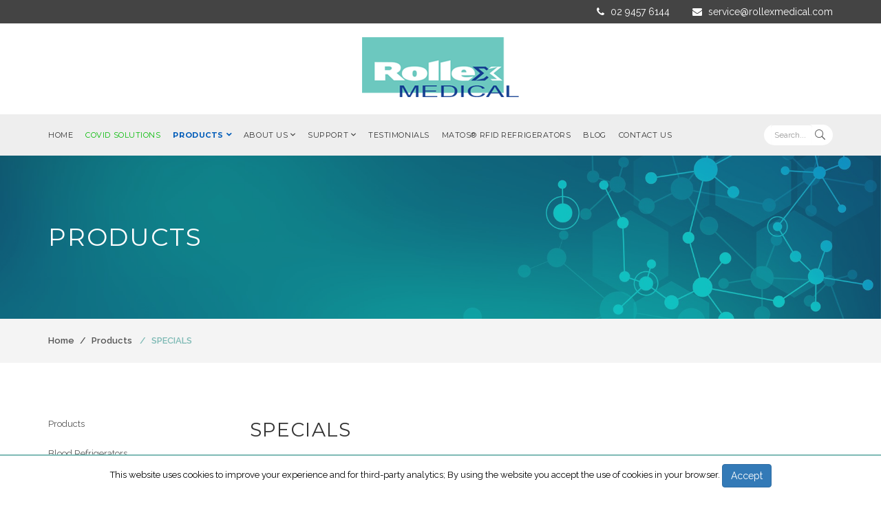

--- FILE ---
content_type: text/html; charset=utf-8
request_url: https://www.rollexmedical.com.au/products/specials/
body_size: 10611
content:


<!DOCTYPE html>
<html class="no-js">
<head>
	<!-- Google Tag Manager -->
	<script>(function(w,d,s,l,i){w[l]=w[l]||[];w[l].push({'gtm.start':
	new Date().getTime(),event:'gtm.js'});var f=d.getElementsByTagName(s)[0],
	j=d.createElement(s),dl=l!='dataLayer'?'&l='+l:'';j.async=true;j.src=
	'https://www.googletagmanager.com/gtm.js?id='+i+dl;f.parentNode.insertBefore(j,f);
	})(window,document,'script','dataLayer','GTM-WSVTQH9');</script>
	<!-- End Google Tag Manager -->

    <!-- Global site tag (gtag.js) - Google Analytics -->

    
    
	<script>

(function(i,s,o,g,r,a,m){i['GoogleAnalyticsObject']=r;i[r]=i[r]||function(){

(i[r].q=i[r].q||[]).push(arguments)},i[r].l=1*new Date();a=s.createElement(o),

m=s.getElementsByTagName(o)[0];a.async=1;a.src=g;m.parentNode.insertBefore(a,m)

})(window,document,'script','https://www.google-analytics.com/analytics.js','ga');

ga('create', 'UA-142310639-1', 'auto');

ga('send', 'pageview');

</script>

    <meta charset="UTF-8">
    <meta http-equiv="X-UA-Compatible" content="IE=edge">
    <title>Medical and Pharmacy Refrigerators on Sale - Rollex Medical Australia</title>
                <meta name="keywords" content=""/>
                <meta name="description" content="Rollex Medical have a range of Pharmacy Refrigerators available at extremely discounted prices so talk to our team today to get your hands on an unbeliveable deal. Browse our product range or contact us for more details."/>
                <link rel="canonical" href="https://www.rollexmedical.com.au/products/specials/" />

    <meta name="viewport" content="width=device-width, initial-scale=1">
    <link rel="apple-touch-icon" sizes="57x57" href="/assets/favicon/favIcon.png">
    <link rel="icon" type="image/png" href="/assets/favIcon.png" sizes="32x32">
    <meta name="theme-color" content="#ffffff">
    <link rel="stylesheet" href="/assets/vendors/bootstrap/bootstrap.min.css">
    <link rel="stylesheet" href="/assets/vendors/animate/animate.min.css">
    <link rel="stylesheet" href="/assets/fonts/wolverine/styles.css">
    <link async href="//fonts.googleapis.com/css?family=Montserrat:700,400" rel="stylesheet" type="text/css">
    <link async href="//fonts.googleapis.com/css?family=Playfair+Display:400,700,900,400italic,700italic,900italic&amp;subset=latin,latin-ext,cyrillic" rel="stylesheet" type="text/css">
    <link async href="//fonts.googleapis.com/css?family=Raleway:400,100,200,300,500,600,700,800,900" rel="stylesheet" type="text/css">
    <link rel="stylesheet" href="//maxcdn.bootstrapcdn.com/font-awesome/4.3.0/css/font-awesome.min.css">
    <link rel="stylesheet" type="text/css" href="/assets/vendors/slick/slick.css">
    <link rel="stylesheet" type="text/css" href="/assets/vendors/full-page/jquery.fullPage.css">
    <!--Main stylesheet-->
    <link async rel="stylesheet" href="/assets/css/main.css?v=20191018">
    <!--Modernizr js-->
    <script src="/assets/vendors/modernizr/modernizr-2.8.3-respond-1.4.2.min.js"></script>
    <style>
        .nav-main-menu > li > ul, .nav-shop-cart {
            display: none;
        }
    </style>
    <link async href="/assets/css/Override.css?v=20201116" rel="stylesheet" />
    
    

    <link async href="/assets/Selectize/css/selectize.bootstrap3.css" rel="stylesheet" />
    <style>
        .forClick {
            display: block;
            position: absolute;
            width: 100%;
            height: 100%;
            z-index: 0;
        }

        .ui-slider {
            position: relative;
            text-align: left;
            margin-bottom: 20px;
            margin-right:1.25em;
        }

            .ui-slider .ui-slider-handle {
                position: absolute;
                z-index: 2;
                width: 1.2em;
                height: 1.2em;
                cursor: default;
                -ms-touch-action: none;
                touch-action: none;
                top: 50%;
                transform: translateY(-50%);
            }

            .ui-slider .ui-slider-range {
                position: absolute;
                z-index: 1;
                font-size: .7em;
                display: block;
                border: 0;
                background-position: 0 0;
                top: 50%;
                transform: translateY(-50%);
                height: 0.8em;
            }

            /* support: IE8 - See #6727 */
            .ui-slider.ui-state-disabled .ui-slider-handle,
            .ui-slider.ui-state-disabled .ui-slider-range {
                filter: inherit;
            }

        .ui-state-default,
        .ui-widget-content .ui-state-default,
        .ui-widget-header .ui-state-default,
        .ui-button,
        /* We use html here because we need a greater specificity to make sure disabled
        works properly when clicked or hovered */
        html .ui-button.ui-state-disabled:hover,
        html .ui-button.ui-state-disabled:active {
            border: 1px solid #c5c5c5;
            background: #f6f6f6;
            font-weight: normal;
            color: #454545;
        }

        .ui-widget {
            font-family: Arial,Helvetica,sans-serif;
            font-size: 1em;
        }

        .ui-slider-horizontal {
            height: .8em;
        }

        .ui-widget.ui-widget-content {
            border: 1px solid #c5c5c5;
        }

        .ui-widget-header {
            border: 0;
            background: #e9e9e9;
            color: #333333;
            font-weight: bold;
        }
    </style>


	<style>
		.social-02 li a i{
            color: #666;
        }
        .social-02 li a i:before {
            font-size: 24px !important;
        }
    </style>
    <!-- Facebook Pixel Code -->
    <script> !function (f, b, e, v, n, t, s) { if (f.fbq) return; n = f.fbq = function () { n.callMethod ? n.callMethod.apply(n, arguments) : n.queue.push(arguments) }; if (!f._fbq) f._fbq = n; n.push = n; n.loaded = !0; n.version = '2.0'; n.queue = []; t = b.createElement(e); t.async = !0; t.src = v; s = b.getElementsByTagName(e)[0]; s.parentNode.insertBefore(t, s) }(window, document, 'script', 'https://connect.facebook.net/en_US/fbevents.js'); fbq('init', '2751408395099059'); fbq('track', "PageView");</script>
    <noscript><img height="1" width="1" style="display:none" src="https://www.facebook.com/tr?id=2751408395099059&ev=PageView&noscript=1" /></noscript> <!-- End Facebook Pixel Code -->

</head>
<body ontouchstart>

	<!-- Google Tag Manager (noscript) -->
	<noscript><iframe src="https://www.googletagmanager.com/ns.html?id=GTM-WSVTQH9"
	height="0" width="0" style="display:none;visibility:hidden"></iframe></noscript>
	<!-- End Google Tag Manager (noscript) -->
	

    <!--[if lt IE 8]>
    <p class="browserupgrade">You are using an <strong>outdated</strong> browser. Please <a href="http://browsehappy.com/">upgrade your browser</a> to improve your experience.</p>
    <![endif]-->
    



<style>
    .topbar { padding: 2px 0; background: #444; }
    .topbar a { display: inline-block; color: #fff; font-size: 14px; margin-left: 30px;}
    .topbar a .fa { margin-right: 5px; }
    .topbar a.phone { color: #fff; }
    @media screen and (max-width: 420px) {
        .topbar a { margin-left: 20px;}
    }
</style>

<div class="topbar">
    <div class="clearfix">
        <div class="container">
            <div class="row">
                
                <div class="col-sm-12 text-right"><a href="tel:0294576144" class="phone"><i class="fa fa-phone"></i> 02 9457 6144</a> <a href="mailto:service@rollexmedical.com" class="email"><i class="fa fa-envelope"></i> service@rollexmedical.com</a> </div>
            </div>
        </div>
    </div>
</div>
<div class="before-main-nav before-main-nav-2-b1 text-center hidden-sm"><a href="/"><img src="/media/3330/rollex-logo.png" alt="EthiCheck" title="EthiCheck"></a></div>
    <div class="main-nav-wrapper nav-wrapper-2">
        <nav>
            <div class="main-nav main-nav-2 type-1">
                <div class="container">
                    <div class="nav-logo"><a href="/"><img src="/media/3330/rollex-logo.png" title="EthiCheck" alt="EthiCheck"></a></div>
                        <ul class="nav-main-menu" u>

        <li class=""><a href="/">Home</a></li>
                <li >
                    <a href="/covid-solutions/" style='color:#00bb02'>COVID SOLUTIONS</a>
                </li>
                <li class='current'>
                    <a href="/products/">Products</a>

                        <ul>
                                <li ><a href="/products/medical-refrigerators/">Pharmacy Refrigerators</a></li>
                                <li ><a href="/products/medical-freezers/">Freezers</a></li>
                                <li ><a href="/products/blood-refrigerators/">Blood Refrigerators</a></li>
                                <li ><a href="/products/cooled-incubators/">Cooled Incubators</a></li>
                                <li ><a href="/products/temperature-monitoring-solutions/">Monitoring Solutions</a></li>
                                <li ><a href="/products/medical-portable-refrigeration/">Portable Refrigeration</a></li>
                                <li ><a href="/products/controlbyweb/">ControlByWeb</a></li>
                                <li ><a href="/products/combo-fridge-freezer/">Combo Fridge / Freezer </a></li>
                                <li ><a href="/products/mothers-milk-refrigerators/">Mother&#39;s Milk Refrigerators </a></li>
                                <li ><a href="/products/ups-battery-backup-solutions/">UPS Battery Backup Solutions</a></li>
                                <li ><a href="/products/specials/">SPECIALS </a></li>
                        </ul>

                </li>
                <li >
                    <a href="/about-us/" >About Us</a>
                            <ul>
                                    <li ><a href="/about-us/pharmacies-doctor-surgeries/">Pharmacies &amp; Doctor Surgeries</a></li>
                                    <li ><a href="/about-us/hospitals/">Hospitals</a></li>
                                    <li ><a href="/about-us/clinical-research/">Clinical Research</a></li>
                                    <li ><a href="/about-us/why-rollex-medical/">Why Rollex Medical?</a></li>
                            </ul>
                </li>
                <li >
                    <a href="/support/" >Support</a>
                            <ul>
                                    <li ><a href="/support/faq/">FAQ</a></li>
                                    <li ><a href="/support/instruction-reference-guides/">Instruction &amp; Reference Guides</a></li>
                                    <li ><a href="/support/service-plus-support/">Service + Support</a></li>
                            </ul>
                </li>
                <li >
                    <a href="/testimonials/" >Testimonials</a>
                </li>
                <li >
                    <a href="/matos-rfid-refrigerators/" >MATOS&#174; RFID Refrigerators</a>
                </li>
                <li >
                    <a href="/blog/" >Blog</a>
                </li>
                <li >
                    <a href="/contact-us/" >Contact Us</a>
                </li>


    </ul>
    <ul class="nav-main-menu small-screen">
        <li class=""><a href="/">Home</a></li>
            <li>
                <a href="/covid-solutions/" style='color:#00bb02'>COVID SOLUTIONS</a>
            </li>
            <li>
                <a href="/products/" >Products</a>
            </li>
            <li>
                <a href="/about-us/" >About Us</a>
                        <ul>
                                <li><a href="/about-us/pharmacies-doctor-surgeries/">Pharmacies &amp; Doctor Surgeries</a></li>
                                <li><a href="/about-us/hospitals/">Hospitals</a></li>
                                <li><a href="/about-us/clinical-research/">Clinical Research</a></li>
                                <li><a href="/about-us/why-rollex-medical/">Why Rollex Medical?</a></li>
                        </ul>
            </li>
            <li>
                <a href="/support/" >Support</a>
                        <ul>
                                <li><a href="/support/faq/">FAQ</a></li>
                                <li><a href="/support/instruction-reference-guides/">Instruction &amp; Reference Guides</a></li>
                                <li><a href="/support/service-plus-support/">Service + Support</a></li>
                        </ul>
            </li>
            <li>
                <a href="/testimonials/" >Testimonials</a>
            </li>
            <li>
                <a href="/matos-rfid-refrigerators/" >MATOS&#174; RFID Refrigerators</a>
            </li>
            <li>
                <a href="/blog/" >Blog</a>
            </li>
            <li>
                <a href="/contact-us/" >Contact Us</a>
            </li>
    </ul>



                    <div class="nav-search-box">
                        <form action="/search/" method="get">
                            <div class="content">
                                <input type="search" name="skey" value="" placeholder="Search..." class="form-control">
                                <button></button>
                            </div>
                        </form>
                    </div>
                    <div class="nav-top-search"><a href="#" class="search-trigger-show"></a></div>

                    <div class="nav-hamburger-wrapper">
                        <div class="cell-vertical-wrapper">
                            <div class="cell-middle">
                                <div class="nav-hamburger"><span></span></div>
                            </div>
                        </div>
                    </div>
                    

                </div>
                <form class="nav-search-form" action="/search/" method="get">
                    <div class="content-wrapper">
                        <img src="/assets/images/logo-5-white.svg" alt="logo" class="logo-light"><img src="/assets/images/logo-5.svg" alt="logo" class="logo-dark">
                        <div class="content">
                            <input type="search" name="skey" value="" placeholder="Write search..." class="form-control">
                            <button>SEARCH</button>
                        </div><a href="#" class="search-trigger-hide"></a>
                    </div>
                </form>
            </div>
        </nav>
    </div>






<style>
    main {
        clear: both;
        width: 100%;
    }

    .main-nav-2 .nav-top-cart-wrapper, .main-nav-2 .nav-top-cart-wrapper, .main-nav-2 .nav-top-cart-wrapper {
        padding: 0 8px;
    }

    @media only screen and (min-width: 1200px) {
        .main-nav-2 .nav-main-menu > li > a {
            padding: 0 9px;
        }


        .nav-main-menu:not(.left-menu) > .sub-menu > a {
            padding-right: 20px;
        }
    }

    @media only screen and (max-width: 1199px) and (min-width:992px) {
        .main-nav-2 .nav-main-menu > li > a {
            padding: 0 8px;
            line-height: 1.5;
        }

        .main-nav-2 .nav-main-menu > li {
            display: flex;
            flex-direction: column;
            justify-content: center;
            max-width: 111px;
        }

        .main-nav-2 .nav-search-box form {
            width: 90px;
        }

        .main-nav > .container {
            width: 100%;
        }
    }
</style>

<main>
    <!--site header-->
            <header class="site-header common-static-header">


                <div style="background-image: url('/media/2777/products-955669074.jpg?crop=0.0000000000000003789561257387,0,0,0.38783570300158005&amp;cropmode=percentage&amp;width=1900&amp;height=775&amp;rnd=133827870900000000');" class="parallax-bg"></div>

                <div class="container">
                        <div class="title">Products</div>
                        <style>
                            header .title {
                                color: white;
                                font-size: 36px;
                                margin: 0;
                                font-weight: 400;
                                line-height: 1.6;
                                font-family: 'Montserrat', sans-serif;
                                letter-spacing: 0.05em;
                            }
                        </style>
                </div>
            </header>


<!--end site header-->

    <!--Body start-->
    
<section class="no-padding bgc-gray">
    <div class="container">
		<div class="page-breadcumb pull-left">
    <a href="/">Home</a><a href="/products/">Products</a>

                <a href="/products/specials/">SPECIALS </a>
</div>
        
        <div class="category-sorting pull-right clearfix hidden-xs">
            
            
        </div>
    </div>
</section>
<section class="no-padding-bottom">
    <div class="container">
        <div class="row">
            <div class="col-md-3 hidden-sm hidden-xs shop-category-side-bar">
                <div class="category-product-wrapper">
                    <div>Products</div>
                    <div class="widget category-product">
                        <ul>

                <li class="cat-item cat-item-8 level0 ">
                    <div><a href="/products/blood-refrigerators/">Blood Refrigerators</a></div>
                </li>
                <li class="cat-item cat-item-9 level0 ">
                    <div><a href="/products/cooled-incubators/">Cooled Incubators</a></div>
                </li>
                <li class="cat-item cat-item-5 level0 ">
                    <div><a href="/products/medical-freezers/">Freezers</a></div>
                </li>
                <li class="cat-item cat-item-10 level0 ">
                    <div><a href="/products/temperature-monitoring-solutions/">Monitoring Solutions</a></div>
                </li>
                <li class="cat-item cat-item-1 level0 ">
                    <div><a href="/products/medical-refrigerators/">Pharmacy Refrigerators</a></div>
                </li>
                <li class="cat-item cat-item-42 level0 ">
                    <div><a href="/products/combo-fridge-freezer/">Combo Fridge / Freezer </a></div>
                </li>
                <li class="cat-item cat-item-19 level0 ">
                    <div><a href="/products/controlbyweb/">ControlByWeb</a></div>
                </li>
                <li class="cat-item cat-item-43 level0 ">
                    <div><a href="/products/mothers-milk-refrigerators/">Mother&#39;s Milk Refrigerators </a></div>
                </li>
                <li class="cat-item cat-item-18 level0 ">
                    <div><a href="/products/medical-portable-refrigeration/">Portable Refrigeration</a></div>
                </li>
                <li class="cat-item cat-item-47 level0 activeItem">
                    <div><a href="/products/specials/">SPECIALS </a></div>
                </li>
                <li class="cat-item cat-item-44 level0 ">
                    <div><a href="/products/ups-battery-backup-solutions/">UPS Battery Backup Solutions</a></div>
                </li>

        </ul>
                <form id="FilterForm">
                    <input type="hidden" value="47" name="CateID" />
                    <input type="hidden" id="page" name="page" value="1" />



                </form>
    <div class="clear pt-30"></div>
    <style>
        h6 {
            font-size: 12px;
        }
    </style>

                        
                            <p>Check out our catalogue</p>
                            <a href="/media/12988/rollex-medical-aus-catalogue-2025-2026.pdf" target="_blank">
                                <img src="/media/12989/aus-catalogue-image.png?crop=0.021760748756946478,0,0.020766305937408476,0&amp;cropmode=percentage&amp;width=132&amp;height=195&amp;rnd=133827870900000000" alt="Rollex Medical Catalogue" title="Rollex Medical Catalogue" />

                            </a>
                    </div>
                </div>

            </div>
            <div class="col-md-9 col-xs-12">
                <div class="product-listing-2">
                <div class="title">
                    <h1>SPECIALS</h1>
<p>Rollex Medical have a range of Pharmacy Refrigerators available at extremely discounted prices so talk to our team today to get your hands on an unbeliveable deal.</p>
<p>- <strong>CCTC &amp; QCPP Certifed:</strong>&nbsp;all models available are CCTC annd QCPP Certified</p>
<p>- <strong>Extended Warranty Options Available:</strong>&nbsp;Range of Options available to select from</p>
<p>&nbsp;</p>
<p><strong>Rollex Medical also have a limited time exclusive special on our Italian brand Angelantoni series. </strong></p>
<p>- TGA Approved Blood Refrigerators / Freezers</p>
<p>- Freezers -20 to -40</p>
<p>- Ultra Cold Freezers</p>
<p>- Pharmacy / Laboratory Refrigerators</p>
<p>- Prices reduced by 30% to 50% on selected models</p>
<p>&nbsp;</p>
                    <p><br /></p>
                </div>
        <style>
            .product-listing-2 h1{
                font-size: 28px;
                text-transform:uppercase;
            }
        </style>
    <div class="row products flex">


            <div class="col-md-4 col-sm-6 col-xs-12 shop-product-2-wrapper">
                <div class="shop-product-2">
                    <div class="image">
                        <div class="saleoff">
                            <p style="display:none;"></p>
                        </div>

                        <img src="/data/media/Items/453/Eco220Glass_SylEdit.png?width=262&height=360&mode=pad&bgcolor=fff" alt="Ex Demo MATOS ARIA Eco 220 R/G">
                        <div class="overlay text-center">
                            <a href="/product/ex-demo-matos-aria-eco-220-r-g/" class="forClick"></a>
                            <ul>
                                
                            </ul>
                        </div>
                    </div>
                    <div class="info">
                        <a href="/product/ex-demo-matos-aria-eco-220-r-g/">Ex Demo MATOS ARIA Eco 220 R/G</a>
                 
                    </div>
                </div>
            </div>
            <div class="col-md-4 col-sm-6 col-xs-12 shop-product-2-wrapper">
                <div class="shop-product-2">
                    <div class="image">
                        <div class="saleoff">
                            <p style="display:none;"></p>
                        </div>

                        <img src="/data/media/Items/455/Eco300Glass_SylEdit.png?width=262&height=360&mode=pad&bgcolor=fff" alt="Ex-Demo MATOS ARIA 300 R/G">
                        <div class="overlay text-center">
                            <a href="/product/ex-demo-matos-aria-300-r-g/" class="forClick"></a>
                            <ul>
                                
                            </ul>
                        </div>
                    </div>
                    <div class="info">
                        <a href="/product/ex-demo-matos-aria-300-r-g/">Ex-Demo MATOS ARIA 300 R/G</a>
                 
                    </div>
                </div>
            </div>
            <div class="col-md-4 col-sm-6 col-xs-12 shop-product-2-wrapper">
                <div class="shop-product-2">
                    <div class="image">
                        <div class="saleoff">
                            <p style="display:none;"></p>
                        </div>

                        <img src="/data/media/Items/452/MATOSARIA150LSolidDoor.jpg?width=262&height=360&mode=pad&bgcolor=fff" alt="Ex-Demo MATOS ARIA Eco 150 R">
                        <div class="overlay text-center">
                            <a href="/product/ex-demo-matos-aria-eco-150-r/" class="forClick"></a>
                            <ul>
                                
                            </ul>
                        </div>
                    </div>
                    <div class="info">
                        <a href="/product/ex-demo-matos-aria-eco-150-r/">Ex-Demo MATOS ARIA Eco 150 R</a>
                 
                    </div>
                </div>
            </div>
            <div class="col-md-4 col-sm-6 col-xs-12 shop-product-2-wrapper">
                <div class="shop-product-2">
                    <div class="image">
                        <div class="saleoff">
                            <p style="display:none;"></p>
                        </div>

                        <img src="/data/media/Items/456/BBR700.jpg?width=262&height=360&mode=pad&bgcolor=fff" alt="SPECIAL - Angelantoni BBR 700">
                        <div class="overlay text-center">
                            <a href="/product/special---angelantoni-bbr-700/" class="forClick"></a>
                            <ul>
                                
                            </ul>
                        </div>
                    </div>
                    <div class="info">
                        <a href="/product/special---angelantoni-bbr-700/">SPECIAL - Angelantoni BBR 700</a>
                 
                    </div>
                </div>
            </div>
            <div class="col-md-4 col-sm-6 col-xs-12 shop-product-2-wrapper">
                <div class="shop-product-2">
                    <div class="image">
                        <div class="saleoff">
                            <p style="display:none;"></p>
                        </div>

                        <img src="/data/media/Items/454/Ekobasic700.jpg?width=262&height=360&mode=pad&bgcolor=fff" alt="SPECIAL - Angelantoni EkoBasic 700 BT/1 SS (-20) Fr...">
                        <div class="overlay text-center">
                            <a href="/product/special---angelantoni-ekobasic-700-bt-1-ss-(20)-freezer/" class="forClick"></a>
                            <ul>
                                
                            </ul>
                        </div>
                    </div>
                    <div class="info">
                        <a href="/product/special---angelantoni-ekobasic-700-bt-1-ss-(20)-freezer/">SPECIAL - Angelantoni EkoBasic 700 BT/1 SS (-20) Fr...</a>
                 
                    </div>
                </div>
            </div>
            <div class="col-md-4 col-sm-6 col-xs-12 shop-product-2-wrapper">
                <div class="shop-product-2">
                    <div class="image">
                        <div class="saleoff">
                            <p style="display:none;"></p>
                        </div>

                        <img src="/data/media/Items/458/Nexus3.jpg?width=262&height=360&mode=pad&bgcolor=fff" alt="SPECIAL - Angelantoni Nexus Freezer Range ">
                        <div class="overlay text-center">
                            <a href="/product/special---angelantoni-nexus-freezer-range/" class="forClick"></a>
                            <ul>
                                
                            </ul>
                        </div>
                    </div>
                    <div class="info">
                        <a href="/product/special---angelantoni-nexus-freezer-range/">SPECIAL - Angelantoni Nexus Freezer Range </a>
                 
                    </div>
                </div>
            </div>
    </div>

</div>

            </div>
        </div>
    </div>
</section>



    

    <!--site footer-->
        <footer class="footer-preset-03">
            <div class="container">
                <div class="footer-preset-wrapper">
                    <div class="row">
                        <div class="col-lg-7 col-md-6 col-sm-6 col-xs-12">

                            <div class="footer-quote-01">
                                <div class="footer-quote">
                                    <a href="/"><img src="/media/3331/rollex-logo.png" alt="Ethicheck" title="Ethicheck"></a>
                                    <div class="content">
                                        <p>Check out our <a href="/media/12987/rollex-medical-aus-catalogue-2025-2026.pdf" target="_blank" title="Rollex Medical AUS Catalogue 2025-2026.pdf"><strong>LATEST ROLLEX MEDICAL AU CATALOGUE</strong></a></p>
<p>Also available is our <strong> <a href="/media/12984/certificate_qms40178_20240611-iso-90012015-2024-2027.pdf" target="_blank" title="Rollex ISO 9001 Certificate.pdf"> ISO 9001:2015 CERTIFICATE</a><br /></strong></p>
                                    </div>
										<div class="icon">
                                        <p>Follow Us:</p>
                                        <ul class="social-02">
<li><a target="_blank" href="https://www.facebook.com/RollexMedicalAustralia"><i class="fa icon-facebook"></i></a></li>
                                                <li><a target="_blank" href="https://www.instagram.com/rollexmedical_aus/"><i class="fa icon-instagrem"></i></a></li>
                                                <li><a target="_blank" style="width: 65px" href=" https://www.yellowpages.com.au/nsw/arndell-park/rollex-medical-refrigeration-14538562-listing.html?referredBy=www.yellowpages.com.au"><img src="/assets/images/new-yellow-logo-black.svg" /></a></li>

                                            
                                        </ul>
                                    </div>
                                   
                                </div>
                            </div>
                        </div>

                        <div class="col-md-offset-0 col-lg-5 col-md-6 col-sm-offset-3 col-sm-6 col-xs-12">
                            <h5>USEFUL LINKS</h5>
                            <div class="widget column2">

                <p>
					<a href="/about-us/">About Us</a>
                    

                </p>
                <p>
					<a href="/contact-us/">Contact Us</a>
                    

                </p>
                <p>
					<a href="/testimonials/">Testimonials</a>
                    

                </p>
                <p>
					<a href="/support/service-plus-support/">Service + Support</a>
                    

                </p>
                <p>
					<a href="/products/">Products</a>
                    

                </p>
                <p>
					<a href="/support/">Support</a>
                    

                </p>
                <p>
					<a href="/support/faq/">FAQ</a>
                    

                </p>
                <p>
					<a href="/support/instruction-reference-guides/">Instruction &amp; Reference Guides</a>
                    

                </p>
                <p>
					<a href="/terms-and-conditions/">Terms and Conditions</a>
                    

                </p>
                <p>
					<a href="/privacy-policy-terms/">Privacy Policy Terms</a>
                    

                </p>
                <p>
					<a href="/covid-solutions/">COVID SOLUTIONS</a>
                    

                </p>


                            </div>
                        </div>
                    </div>
                </div>
                <div class="footer-foot text-center">
                    <p>© 2019 ROLLEX AUSTRALIA. SITE BY SYSTEM7</p>
                </div>
            </div>
        </footer>
        <!--end site footer-->

</main>
<div id="product-quick-view" role="dialog" class="modal fade product-quick-view">
    

</div>


    <style>
        #cookie-law-info-bar {
            color: #000;
            background: #fff;
            width: 100%;
            /* height: 45px; */
            bottom: 0;
            position: fixed;
            /*max-height: 20vh;*/
            padding: 12px;
            text-align: center;
            border-top: 2px solid #7ebab5;
        }

            #cookie-law-info-bar.accepted {
                display: none;
            }
    </style>
    <div id="cookie-law-info-bar" class="accepted">
        <p>
            This website uses cookies to improve your experience and for third-party analytics; By using the website you accept the use of cookies in your browser.
            <a href="#" onclick="SetAcceptCookie()" id="cookie_action_close_header" class="btn btn-primary">Accept</a>
        </p>
    </div>
    <script src="/assets/vendors/jquery/jquery-1.11.2.min.js"></script>
    <script src="/assets/vendors/stellar/jquery.stellar.min.js"></script>
    <script src="/assets/vendors/waypoints/lib/jquery.waypoints.min.js"></script>
    
    <script src="/assets/vendors/bootstrap/bootstrap.min.js"></script>
    <script src="/assets/vendors/jqueryui/jquery-ui.min.js"></script>
    <script type="text/javascript" src="/assets/vendors/slick/slick.js"></script>
    <script src="/assets/vendors/countto/jquery.countTo.js"></script>
    <script src="/assets/vendors/magnific-popup/jquery.magnific-popup.min.js"></script>
    <script src="/assets/js/main.js?v=20190404"></script>
    

    
    <script src="/assets/vendors/slick/slick.js"></script>

    <script src="/assets/Selectize/js/standalone/selectize.min.js"></script>
    <script async defer>
        function BindAjaxProductPopup() {
            $('.product-listing-2').on('click', '.quick-view', function (e) {
                $('#product-quick-view').empty();

                var node = $(this);
                var url = node.data('url');
                $.get(url, function (data, status) {

                    $('#product-quick-view').html(data);
                    console.log(status);
                });
                $(window).resize();
            });

        }

        BindAjaxProductPopup();

        $(document).ready(function () {
            $('#FilterForm select').selectize({
                plugins: ['remove_button'],
                delimiter: ',',
                persist: false,
                create: function (input) {
                    return {
                        value: input,
                        text: input
                    }
                }
            });

            $("#slider-range").slider({
                range: true,
                min: 0,
                max: 20000,
                values: [0, 20000],
                slide: function (event, ui) {
                    $("#PriceRange").val("$" + ui.values[0] + " - $" + ui.values[1]);
                    $('#MinPrice').val(ui.values[0]);
                    $('#MaxPrice').val(ui.values[1]);
                }
            });

            $("#PriceRange").val("$" + $("#slider-range").slider("values", 0) +
              " - $" + $("#slider-range").slider("values", 1));


            $('#FilterForm').on('submit', function (ev) {
                ev.preventDefault();

                var frm = $(this);
                $.ajax({
                    url: '/ajax/ajax-product-result/',
                    method: 'POST',
                    data: frm.serialize(),
                    success: function (data) {
                        //TODO
                        $('.product-listing-2 .products').html('');
                        $('.product-listing-2 .products').html(data);
                    },
                    error: function (data) {
                        console.log(data);
                    }
                });

                $('#page').val(1);
            });

            $('.product-listing-2').on('click', '.pagination-2 a', function (ev) {
                ev.preventDefault();

                var page = $(this).data('page');
                $('#page').val(page);
                console.log(page);

                $('#FilterForm').submit();
            });

            $('#FilterForm').submit();
        });
    </script>


    <script>
        function SetAcceptCookie() {
            $('#cookie-law-info-bar').addClass("accepted");
            setCookie('acceptCookie', true, 20 * 365);
        }

        $(document).ready(function () {
            var accepted = getCookie('acceptCookie');
            if (!accepted) {
                $('#cookie-law-info-bar').removeClass("accepted");

            }
        });

        function getCookie(cname) {
            var name = cname + "=";
            var decodedCookie = decodeURIComponent(document.cookie);
            var ca = decodedCookie.split(';');
            for (var i = 0; i < ca.length; i++) {
                var c = ca[i];
                while (c.charAt(0) == ' ') {
                    c = c.substring(1);
                }
                if (c.indexOf(name) == 0) {
                    return c.substring(name.length, c.length);
                }
            }
            return "";
        }

        function setCookie(cname, cvalue, exdays) {
            var d = new Date();
            d.setTime(d.getTime() + (exdays * 24 * 60 * 60 * 1000));
            var expires = "expires=" + d.toUTCString();
            document.cookie = cname + "=" + cvalue + ";" + expires + ";path=/";
        }
        $(document).ready(function () {
            fbq('track', 'ViewContent');
            $('.nav-search-box form').on("submit", function () {
                fbq('track', 'Search');
            });
        });
    </script>
    <!-- Start Chatsystem.io Code -->
    <script async src="https://chatsystem.io/554112"></script>

    <!-- End Chatsystem.io Code -->
</body>
</html>

--- FILE ---
content_type: text/html; charset=utf-8
request_url: https://www.rollexmedical.com.au/ajax/ajax-product-result/
body_size: 894
content:
<div class="col-md-4 col-sm-6 col-xs-12 shop-product-2-wrapper">
            <div class="shop-product-2">
                <div class="image">
                    <div class="saleoff">
                        <p style="display:none;"></p>
                    </div>

                    <img src="/data/media/Items/452/MATOSARIA150LSolidDoor.jpg?width=262&height=360&mode=pad&bgcolor=fff" alt="Ex-Demo MATOS ARIA Eco 150 R" title="Ex-Demo MATOS ARIA Eco 150 R">
                    <div class="overlay text-center">
                        <a href="/product/ex-demo-matos-aria-eco-150-r/" class="forClick"></a>
                        <ul>
                            <li class="clearfix">
                                
                                
                            </li>
                        </ul>
                    </div>
                </div>
                <div class="info">
                    <a href="/product/ex-demo-matos-aria-eco-150-r/" title="Ex-Demo MATOS ARIA Eco 150 R">Ex-Demo MATOS ARIA Eco 150 R</a>
                    
                </div>
            </div>
        </div>
        <div class="col-md-4 col-sm-6 col-xs-12 shop-product-2-wrapper">
            <div class="shop-product-2">
                <div class="image">
                    <div class="saleoff">
                        <p style="display:none;"></p>
                    </div>

                    <img src="/data/media/Items/453/Eco220Glass_SylEdit.png?width=262&height=360&mode=pad&bgcolor=fff" alt="Ex Demo MATOS ARIA Eco 220 R/G" title="Ex Demo MATOS ARIA Eco 220 R/G">
                    <div class="overlay text-center">
                        <a href="/product/ex-demo-matos-aria-eco-220-r-g/" class="forClick"></a>
                        <ul>
                            <li class="clearfix">
                                
                                
                            </li>
                        </ul>
                    </div>
                </div>
                <div class="info">
                    <a href="/product/ex-demo-matos-aria-eco-220-r-g/" title="Ex Demo MATOS ARIA Eco 220 R/G">Ex Demo MATOS ARIA Eco 220 R/G</a>
                    
                </div>
            </div>
        </div>
        <div class="col-md-4 col-sm-6 col-xs-12 shop-product-2-wrapper">
            <div class="shop-product-2">
                <div class="image">
                    <div class="saleoff">
                        <p style="display:none;"></p>
                    </div>

                    <img src="/data/media/Items/454/Ekobasic700.jpg?width=262&height=360&mode=pad&bgcolor=fff" alt="SPECIAL - Angelantoni EkoBasic 700 BT/1 SS (-20) Freezer " title="SPECIAL - Angelantoni EkoBasic 700 BT/1 SS (-20) Freezer ">
                    <div class="overlay text-center">
                        <a href="/product/special---angelantoni-ekobasic-700-bt-1-ss-(20)-freezer/" class="forClick"></a>
                        <ul>
                            <li class="clearfix">
                                
                                
                            </li>
                        </ul>
                    </div>
                </div>
                <div class="info">
                    <a href="/product/special---angelantoni-ekobasic-700-bt-1-ss-(20)-freezer/" title="SPECIAL - Angelantoni EkoBasic 700 BT/1 SS (-20) Freezer ">SPECIAL - Angelantoni EkoBasic 700 BT/1 SS (-20) Freezer </a>
                    
                </div>
            </div>
        </div>
        <div class="col-md-4 col-sm-6 col-xs-12 shop-product-2-wrapper">
            <div class="shop-product-2">
                <div class="image">
                    <div class="saleoff">
                        <p style="display:none;"></p>
                    </div>

                    <img src="/data/media/Items/455/Eco300Glass_SylEdit.png?width=262&height=360&mode=pad&bgcolor=fff" alt="Ex-Demo MATOS ARIA 300 R/G" title="Ex-Demo MATOS ARIA 300 R/G">
                    <div class="overlay text-center">
                        <a href="/product/ex-demo-matos-aria-300-r-g/" class="forClick"></a>
                        <ul>
                            <li class="clearfix">
                                
                                
                            </li>
                        </ul>
                    </div>
                </div>
                <div class="info">
                    <a href="/product/ex-demo-matos-aria-300-r-g/" title="Ex-Demo MATOS ARIA 300 R/G">Ex-Demo MATOS ARIA 300 R/G</a>
                    
                </div>
            </div>
        </div>
        <div class="col-md-4 col-sm-6 col-xs-12 shop-product-2-wrapper">
            <div class="shop-product-2">
                <div class="image">
                    <div class="saleoff">
                        <p style="display:none;"></p>
                    </div>

                    <img src="/data/media/Items/456/BBR700.jpg?width=262&height=360&mode=pad&bgcolor=fff" alt="SPECIAL - Angelantoni BBR 700" title="SPECIAL - Angelantoni BBR 700">
                    <div class="overlay text-center">
                        <a href="/product/special---angelantoni-bbr-700/" class="forClick"></a>
                        <ul>
                            <li class="clearfix">
                                
                                
                            </li>
                        </ul>
                    </div>
                </div>
                <div class="info">
                    <a href="/product/special---angelantoni-bbr-700/" title="SPECIAL - Angelantoni BBR 700">SPECIAL - Angelantoni BBR 700</a>
                    
                </div>
            </div>
        </div>
        <div class="col-md-4 col-sm-6 col-xs-12 shop-product-2-wrapper">
            <div class="shop-product-2">
                <div class="image">
                    <div class="saleoff">
                        <p style="display:none;"></p>
                    </div>

                    <img src="/data/media/Items/458/Nexus3.jpg?width=262&height=360&mode=pad&bgcolor=fff" alt="SPECIAL - Angelantoni Nexus Freezer Range " title="SPECIAL - Angelantoni Nexus Freezer Range ">
                    <div class="overlay text-center">
                        <a href="/product/special---angelantoni-nexus-freezer-range/" class="forClick"></a>
                        <ul>
                            <li class="clearfix">
                                
                                
                            </li>
                        </ul>
                    </div>
                </div>
                <div class="info">
                    <a href="/product/special---angelantoni-nexus-freezer-range/" title="SPECIAL - Angelantoni Nexus Freezer Range ">SPECIAL - Angelantoni Nexus Freezer Range </a>
                    
                </div>
            </div>
        </div>

--- FILE ---
content_type: text/css
request_url: https://www.rollexmedical.com.au/assets/css/main.css?v=20191018
body_size: 58520
content:
/* TABLE CONTENT */
/* 1.Component */
/* ____Typography */
/* ____Color */
/* ____Utilities */
/* ____Boostrap Extent */
/* ____Section */
/* ____Input */
/* ____Button */
/* ____Social */
/* ____Separator */
/* 2.Custom Plugin */
/* ____Flexslider Custom */
/* ____Slick Theme Custom */
/* ____Magnific Popup Custom */
/* 3.Site Module */
/* ____Navigator */
/* ____Sticky Navigator */
/* ____Header */
/* ____Home */
/* ____Slip Page */
/* ____Services */
/* ____Cover Box */
/* ____Widget */
/* ____Team */
/* ____Blog */
/* ____Testimonials */
/* ____Call To Action */
/* ____Accordion */
/* ____Portfolio */
/* ____Blog Homepage */
/* ____Post Detail*/
/* ____Portfolio Special */
/* ____Tab */
/* ____Count */
/* ____Page */
/* ____Footer */
/* ____Shop Slider */
/* ____Shop */
/* ____Quote */
/* ____Product */
/* ____Brand Slider */
/* ____Portfolio Slider */
/* ____Highlights */
/* ____Message Box */
/* ____Pricing Table */
/* ____Block Quotes */
/* ____Dropcaps*/
/* ____Shortcode Button */
/* ____Shortcode Parallax */
/* ____Index Demo Page */
/* =============== component ===============*/
/* Typography */
.text-left {
  text-align: left;
}
.text-right {
  text-align: right;
}
.text-center {
  text-align: center;
}
.text-justify {
  text-align: justify;
}
.text-nowrap {
  white-space: nowrap;
}
.italic {
  font-style: italic;
}
body {
  -webkit-font-smoothing: antialiased;
  color: #555555;
  font-size: 13px;
  font-weight: 400;
  line-height: 2.2;
  text-rendering: optimizeLegibility;
  font-family: 'Raleway', sans-serif;
}
h1,
h2,
h3,
h4,
h5,
h6 {
  font-weight: 400;
  line-height: 1.6;
  color: #333333;
  font-family: 'Montserrat', sans-serif;
  letter-spacing: 0.05em;
}
h1 {
  font-size: 36px;
}
h2 {
  font-size: 28px;
}
h3 {
  font-size: 21px;
}
h4 {
  font-size: 18px;
}
h5 {
  font-size: 14px;
}
h6 {
  font-size: 11px;
}
h1,
h2,
h3,
h4,
h5,
h6,
p {
  margin-bottom: 25px;
  margin-top: 0;
}
h1.smb,
h2.smb,
h3.smb,
h4.smb,
h5.smb,
h6.smb,
p.smb {
  margin-bottom: 10px;
}
h1.nmb,
h2.nmb,
h3.nmb,
h4.nmb,
h5.nmb,
h6.nmb,
p.nmb {
  margin-bottom: 0;
}
::-moz-selection {
  background-color: #7ebab5;
  color: #ffffff;
}
::selection {
  background-color: #7ebab5;
  color: #ffffff;
}
*:focus {
  outline: none;
}
.heading-icon-1 {
  -webkit-transition: all 0.4s ease-in-out;
          transition: all 0.4s ease-in-out;
}
.heading-icon-1:before {
  color: #7ebab5;
  content: "\e2d0";
  display: block;
  font-size: 72px;
  font-weight: 400;
  line-height: 1;
  -webkit-transition: all 0.4s ease-in-out;
          transition: all 0.4s ease-in-out;
  font-family: "wolverine";
}
.heading-icon-2 {
  -webkit-transition: all 0.4s ease-in-out;
          transition: all 0.4s ease-in-out;
}
.heading-icon-2:after {
  color: #7ebab5;
  content: "\e2cf";
  display: block;
  font-size: 72px;
  font-weight: 400;
  line-height: 1;
  -webkit-transition: all 0.4s ease-in-out;
          transition: all 0.4s ease-in-out;
  font-family: "wolverine";
}
.heading-bgc-gray {
  padding: 22px 0;
  background-color: #f4f4f4;
}
.heading-hr-1:after {
  border-bottom: 2px solid #7ebab5;
  content: "";
  display: block;
  position: relative;
  margin-top: 20px;
  width: 40px;
}
.heading-hr-1.center {
  text-align: center;
}
.heading-hr-1.center:after {
  margin-left: auto;
  margin-right: auto;
}
.heading-hr-1.right {
  text-align: right;
}
.heading-hr-1.right:after {
  margin-left: auto;
  margin-right: 0;
}
.heading-hr-2 {
  text-align: center;
}
.heading-hr-2:after {
  border-bottom: 1px solid #555555;
  content: "";
  display: block;
  position: relative;
  margin-top: 5px;
  width: 40px;
}
.heading-hr-2:after {
  margin-left: auto;
  margin-right: auto;
}
.heading-border-1 {
  position: relative;
  text-align: center;
}
.heading-border-1:after {
  border-top: 1px solid #dddddd;
  content: "";
  left: 0;
  position: absolute;
  top: 50%;
  width: 100%;
  z-index: 3;
}
.heading-border-1 span {
  border: 1px solid #dddddd;
  padding: 15px;
  width: 100%;
  display: inline-block;
  max-width: 270px;
  position: relative;
  z-index: 5;
  background-color: #ffffff;
}
.font-heading {
  font-family: 'Montserrat', sans-serif;
  letter-spacing: 0.05em;
}
.font-serif {
  font-style: italic;
  font-family: 'Raleway', serif;
}
.font-content {
  font-family: 'Raleway', sans-serif;
}
.fz-common-1 {
  font-size: 28px;
}
.fz-common-2 {
  font-size: 20px;
}
.fz-common-3 {
  font-size: 16px;
}
.fz-common-4 {
  font-size: 13px;
}
.fz-common-5 {
  font-size: 11px;
}
.fz-common-6 {
  font-size: 10px;
}
/* Color */
.color-main {
  color: #7ebab5;
}
.color-main-2 {
  color: #518f37;
}
.color-light {
  color: #ffffff;
}
.color-gray {
  color: #999999;
}
.color-lightgray {
  color: #dddddd;
}
.color-dark {
  color: #333333;
}
.color-common {
  color: #555555;
}
.bgc-main {
  background-color: #7ebab5;
}
.bgc-dark {
  background-color: #333333;
}
.bgc-light {
  background-color: #ffffff;
}
.bgc-gray {
  background-color: #f4f4f4;
}
.border-bottom {
  border-bottom: solid 1px #eeeeee;
}
.border-top {
  border-top: solid 1px #eeeeee;
}
/* Utilities */
.clearfix:after,
.modal-footer:after {
  clear: both;
}
.clearfix:before,
.clearfix:after,
.modal-footer:before,
.modal-footer:after {
  content: " ";
  display: table;
}
.center-block {
  display: block;
  margin-left: auto;
  margin-right: auto;
}
.pull-right {
  float: right !important;
}
.pull-left {
  float: left !important;
}
.hide {
  display: none !important;
}
.show {
  display: block !important;
}
.invisible {
  visibility: hidden;
}
.text-hide {
  background-color: transparent;
  border: 0;
  color: transparent;
  font: 0/0 a;
  text-shadow: none;
}
.hidden {
  display: none !important;
}
.affix {
  position: fixed;
}
.layout-after {
  position: relative;
}
.layout-after:after {
  background-color: transparent;
  content: "";
  display: block;
  position: absolute;
  z-index: 512;
  -webkit-transition: all 0.4s ease-in-out;
          transition: all 0.4s ease-in-out;
  left: 0;
  top: 0;
  height: 100%;
  width: 100%;
}
.overlay {
  background-color: transparent;
  z-index: 512;
  position: absolute;
  -webkit-transition: all 0.4s ease-in-out;
          transition: all 0.4s ease-in-out;
  left: 0;
  top: 0;
  height: 100%;
  width: 100%;
}
.middle-align {
  display: block;
  position: relative;
  top: 50%;
  -webkit-transform: translateY(-50%);
      -ms-transform: translateY(-50%);
          transform: translateY(-50%);
}
.cell-vertical-wrapper {
  display: table;
  height: 100%;
  width: 100%;
}
.cell-vertical-wrapper .cell-middle {
  display: table-cell;
  vertical-align: middle;
}
.cell-vertical-wrapper .cell-bottom {
  display: table-cell;
  vertical-align: bottom;
}
.star-ratings span {
  font-size: 20px;
  line-height: 1;
  margin: 2px;
}
.star-ratings span.rated {
  color: #7ebab5;
}
.star-ratings span:not(.rated) {
  color: #999999;
}
a,
a:hover,
a:focus,
a:active,
a.active {
  color: inherit;
  outline: none;
  text-decoration: none;
  -webkit-transition: all 0.4s ease-in-out;
          transition: all 0.4s ease-in-out;
}
ul {
  margin: 0;
  padding: 0;
}
ul li {
  list-style: none;
  margin: 0;
  padding: 0;
}
body {
  position: relative;
  overflow-x: hidden;
}
html {
  overflow-x: hidden;
}
.video-container {
  height: 0;
  overflow: hidden;
  padding-bottom: 56.25%;
  position: relative;
}
.video-container iframe,
.video-container object,
.video-container embed {
  display: block;
  height: 100%;
  left: 0;
  position: absolute;
  top: 0;
  width: 100%;
  border: 0;
}
.audio-container {
  position: relative;
}
.audio-container iframe,
.audio-container object,
.audio-container embed {
  display: block;
  height: 100%;
  width: 100%;
  border: 0;
}
.parallax-bg {
  background-attachment: fixed;
  background-position: 50% 0;
  background-repeat: repeat-x;
  background-size: cover;
  position: absolute;
  z-index: -1;
  left: 0;
  top: 0;
  height: 100%;
  width: 100%;
}
.parallax-bg:after {
  background-color: transparent;
  content: "";
  display: block;
  position: absolute;
  z-index: 0;
  left: 0;
  top: 0;
  height: 100%;
  width: 100%;
}
.page-common-background {
  background-attachment: fixed;
  background-position: 50% 0;
  background-repeat: repeat-x;
  background-size: cover;
  position: absolute;
  z-index: -1;
  left: 0;
  top: 0;
  height: 100%;
  width: 100%;
}
.page-common-background:after {
  background-color: rgba(51, 51, 51, 0.6);
  content: "";
  display: block;
  position: absolute;
  z-index: 0;
  left: 0;
  top: 0;
  height: 100%;
  width: 100%;
}
.parallax-bg.background-default {
  background-attachment: fixed;
  background-position: 50% 0;
  background-repeat: repeat-x;
  background-size: cover;
  position: absolute;
  z-index: -1;
  left: 0;
  top: 0;
  height: 100%;
  width: 100%;
}
.parallax-bg.background-default:after {
  background-color: rgba(51, 51, 51, 0.7);
  content: "";
  display: block;
  position: absolute;
  z-index: 0;
  left: 0;
  top: 0;
  height: 100%;
  width: 100%;
}
.fixed-ratio-1-1 {
  position: relative;
  display: block;
  height: 0;
  padding-top: 100%;
}
.fixed-ratio-1-1 > *:only-child {
  position: absolute;
  left: 0%;
  top: 50%;
  -webkit-transform: translateY(-50%);
      -ms-transform: translateY(-50%);
          transform: translateY(-50%);
  width: 100%;
}
.fixed-ratio-1-2 {
  position: relative;
  display: block;
  height: 0;
  padding-top: 200%;
}
.fixed-ratio-1-2 > *:only-child {
  position: absolute;
  left: 0%;
  top: 50%;
  -webkit-transform: translateY(-50%);
      -ms-transform: translateY(-50%);
          transform: translateY(-50%);
  width: 100%;
}
.fixed-ratio-2-1 {
  position: relative;
  display: block;
  height: 0;
  padding-top: 50%;
}
.fixed-ratio-2-1 > *:only-child {
  position: absolute;
  left: 0%;
  top: 50%;
  -webkit-transform: translateY(-50%);
      -ms-transform: translateY(-50%);
          transform: translateY(-50%);
  width: 100%;
}
.page-breadcumb {
  padding-top: 18px ;
  padding-bottom: 18px ;
  font-weight: 600;
}
.page-breadcumb a {
  display: inline-block;
}
.page-breadcumb a:last-child {
  color: #7ebab5;
}
.page-breadcumb a:not(:first-child):before {
  content: " / ";
  display: inline-block;
  padding: 0 8px;
}
.page-breadcumb.no-content * {
  visibility: hidden;
}
.pagination {
  float: right;
  padding: 0 10px;
  margin-bottom: 60px;
  background-color: #f4f4f4;
  color: #999999;
  font-family: 'Montserrat', sans-serif;
  letter-spacing: 0.05em;
}
.bgc-gray .pagination {
  background-color: #ffffff;
}
.pagination a {
  display: inline-block;
  margin: 3px 10px;
  font-size: 14px;
}
.pagination a:hover,
.pagination a.active {
  color: #7ebab5;
}
.pagination a i.icon-svg-icon-18 {
  font-size: 10px;
  display: inline-block;
}
.pagination.left {
  float: left;
}
.pagination-2 {
  text-align: center;
  line-height: 0;
}
.pagination-2 ul {
  padding: 0;
  display: inline-block;
  font-family: 'Montserrat', sans-serif;
  letter-spacing: 0.05em;
}
.pagination-2 ul:after {
  clear: both;
}
.pagination-2 ul:before,
.pagination-2 ul:after {
  content: " ";
  display: table;
}
.pagination-2 ul:after {
  clear: both;
}
.pagination-2 ul:before,
.pagination-2 ul:after {
  content: " ";
  display: table;
}
.pagination-2 li {
  -webkit-transition: all 0.4s ease-in-out;
          transition: all 0.4s ease-in-out;
  display: inline-block;
  text-align: center;
  float: left;
}
.pagination-2 li:not(:last-of-type) {
  margin-right: 15px;
}
.pagination-2 li a {
  border: 1px solid #dddddd;
  width: 44px;
  height: 44px;
  color: #7ebab5;
  display: inline-block;
  line-height: 42px;
  font-size: 14px;
}
.pagination-2 li a i {
  -webkit-transition: all 0.4s ease-in-out;
          transition: all 0.4s ease-in-out;
  color: #777;
  font-size: 10px;
  line-height: 42px;
  font-weight: bold;
  vertical-align: middle;
  display: inline-block;
}
.pagination-2 li a i:before {
  line-height: 1;
}
.pagination-2 li:hover a,
.pagination-2 li.active a {
  border-color: #7ebab5;
  background-color: #7ebab5;
  color: #ffffff;
}
.pagination-2 li:hover a i,
.pagination-2 li.active a i {
  color: #ffffff;
}
.pagination-2.right {
  text-align: right;
}
.pagination-2.left {
  text-align: left;
}
.mb-5 {
  margin-bottom: 5px;
}
.mb-10 {
  margin-bottom: 10px;
}
.mb-15 {
  margin-bottom: 15px;
}
.mb-20 {
  margin-bottom: 20px;
}
.mb-25 {
  margin-bottom: 25px;
}
.mb-30 {
  margin-bottom: 30px;
}
.mb-35 {
  margin-bottom: 35px;
}
.mb-40 {
  margin-bottom: 40px;
}
.mb-45 {
  margin-bottom: 45px;
}
.mb-50 {
  margin-bottom: 50px;
}
.mb-55 {
  margin-bottom: 55px;
}
.mb-60 {
  margin-bottom: 60px;
}
.mb-65 {
  margin-bottom: 65px;
}
.mb-70 {
  margin-bottom: 70px;
}
.mb-75 {
  margin-bottom: 75px;
}
.mb-80 {
  margin-bottom: 80px;
}
.mb-85 {
  margin-bottom: 85px;
}
.mb-90 {
  margin-bottom: 90px;
}
.mb-95 {
  margin-bottom: 95px;
}
.mb-100 {
  margin-bottom: 100px;
}
.pt-5 {
  padding-top: 5px;
}
.pt-10 {
  padding-top: 10px;
}
.pt-15 {
  padding-top: 15px;
}
.pt-20 {
  padding-top: 20px;
}
.pt-25 {
  padding-top: 25px;
}
.pt-30 {
  padding-top: 30px;
}
.pt-35 {
  padding-top: 35px;
}
.pt-40 {
  padding-top: 40px;
}
.pt-45 {
  padding-top: 45px;
}
.pt-50 {
  padding-top: 50px;
}
.pt-55 {
  padding-top: 55px;
}
.pt-60 {
  padding-top: 60px;
}
.pt-65 {
  padding-top: 65px;
}
.pt-70 {
  padding-top: 70px;
}
.pt-75 {
  padding-top: 75px;
}
.pt-80 {
  padding-top: 80px;
}
.pt-85 {
  padding-top: 85px;
}
.pt-90 {
  padding-top: 90px;
}
.pt-95 {
  padding-top: 95px;
}
.pt-100 {
  padding-top: 100px;
}
.pb-5 {
  padding-bottom: 5px;
}
.pb-10 {
  padding-bottom: 10px;
}
.pb-15 {
  padding-bottom: 15px;
}
.pb-20 {
  padding-bottom: 20px;
}
.pb-25 {
  padding-bottom: 25px;
}
.pb-30 {
  padding-bottom: 30px;
}
.pb-35 {
  padding-bottom: 35px;
}
.pb-40 {
  padding-bottom: 40px;
}
.pb-45 {
  padding-bottom: 45px;
}
.pb-50 {
  padding-bottom: 50px;
}
.pb-55 {
  padding-bottom: 55px;
}
.pb-60 {
  padding-bottom: 60px;
}
.pb-65 {
  padding-bottom: 65px;
}
.pb-70 {
  padding-bottom: 70px;
}
.pb-75 {
  padding-bottom: 75px;
}
.pb-80 {
  padding-bottom: 80px;
}
.pb-85 {
  padding-bottom: 85px;
}
.pb-90 {
  padding-bottom: 90px;
}
.pb-95 {
  padding-bottom: 95px;
}
.pb-100 {
  padding-bottom: 100px;
}
/* Bootsrap Extent */
@media (min-width: 1400px) {
  .ex-layout .container {
    width: 1320px;
  }
  .ex-layout .container:not(.remove-col-padding),
  .ex-layout .container-fluid:not(.remove-col-padding) [class*='col-'] {
    padding-left: 20px;
    padding-right: 20px;
  }
  .ex-layout .row {
    margin-left: -20px;
    margin-right: -20px;
  }
}
.remove-col-padding [class*='col-'] {
  padding-left: 0;
  padding-right: 0;
}
.remove-col-padding-2 {
  padding-left: 0;
  padding-right: 0;
}
.max-w {
  max-width: 1920px;
}
/* Section */
main:after {
  clear: both;
}
main:before,
main:after {
  content: " ";
  display: table;
}
main:after {
  clear: both;
}
main:before,
main:after {
  content: " ";
  display: table;
}
section {
  position: relative;
  padding-top: 75px;
  padding-bottom: 35px;
}
section:after {
  clear: both;
}
section:before,
section:after {
  content: " ";
  display: table;
}
section:after {
  clear: both;
}
section:before,
section:after {
  content: " ";
  display: table;
}
section .section-header {
  margin-bottom: 35px;
}
section .section-header:after {
  clear: both;
}
section .section-header:before,
section .section-header:after {
  content: " ";
  display: table;
}
section .section-header:after {
  clear: both;
}
section .section-header:before,
section .section-header:after {
  content: " ";
  display: table;
}
section .section-block {
  margin-bottom: 40px;
}
section .section-block:after {
  clear: both;
}
section .section-block:before,
section .section-block:after {
  content: " ";
  display: table;
}
section .section-block:after {
  clear: both;
}
section .section-block:before,
section .section-block:after {
  content: " ";
  display: table;
}
section .section-block-p {
  margin-bottom: 15px;
}
section .section-block-p:after {
  clear: both;
}
section .section-block-p:before,
section .section-block-p:after {
  content: " ";
  display: table;
}
section .section-block-p:after {
  clear: both;
}
section .section-block-p:before,
section .section-block-p:after {
  content: " ";
  display: table;
}
section.one-child {
  padding-bottom: 75px;
}
section.no-padding {
  padding-top: 0 !important;
  padding-bottom: 0 !important;
}
section.min-padding {
  padding-top: 50px!important;
  padding-bottom: 0!important;
}
section.no-padding-bottom {
  padding-bottom: 0!important;
}
section.no-padding-bottom .section-block:last-of-type,
section.no-padding-bottom .section-block-p:last-of-type {
  margin-bottom: 0!important;
}
section.no-padding-top {
  padding-top: 0!important;
}
section.large-space {
  padding-top: 105px;
  padding-bottom: 65px;
}
section.large-space .section-header {
  margin-bottom: 80px;
}
section.large-space.one-child {
  padding-bottom: 105px;
}
.header-type-1 {
  text-align: center;
}
.header-type-1.style-1 h2 {
  margin-top: 0;
}
.header-type-1.style-1 h5 {
  margin-bottom: 12px;
}
.header-type-1.style-2 {
  text-align: left;
}
.header-type-1.style-2 .header-caption {
  margin-top: 0;
}
.header-type-1.style-2 h2 {
  margin-bottom: 0;
}
.header-type-1.style-2 h5 {
  margin-bottom: 12px;
}
.header-type-1.style-3 .header-caption {
  margin-top: 0;
}
.header-type-1.style-3 .heading-icon-2 {
  -webkit-transition: all 0.4s ease-in-out;
          transition: all 0.4s ease-in-out;
}
.header-type-1.style-3 .heading-icon-2:after {
  color: #7ebab5;
  content: "\e2d1";
  display: block;
  font-size: 68px;
  font-weight: 400;
  line-height: 1;
  -webkit-transition: all 0.4s ease-in-out;
          transition: all 0.4s ease-in-out;
  font-family: "wolverine";
}
.header-type-1.style-3 h2 {
  margin-bottom: 0;
  margin-top: 0;
}
.header-type-1.style-3 h5 {
  margin-bottom: 12px;
}
.header-type-1 .header-caption {
  font-style: italic;
  font-family: 'Raleway', serif;
  font-size: 16px;
}
.header-type-1 h5 {
  color: #777777;
  font-weight: 600;
  font-family: 'Raleway', sans-serif;
}
.header-type-2 .header-caption {
  display: block;
  font-style: italic;
  font-family: 'Raleway', serif;
  font-size: 16px;
  margin-bottom: 45px;
}
.header-type-2.style-1 .header-caption {
  max-width: 800px;
}
.header-type-2.style-2 .header-caption {
  font-size: 18px;
  color: #7b7b7b;
}
.section-header-shop-homepage .heading-border-1 {
  margin-bottom: 50px;
}
.section-header-shop-homepage .header-caption {
  display: block;
  margin-left: auto;
  margin-right: auto;
  max-width: 870px;
  font-size: 14px;
  margin-bottom: 0;
}
/* Input */
input:not([type="submit"]):not([type="checkbox"]),
textarea {
  border: 1px solid #dddddd;
  -webkit-box-sizing: border-box;
          box-sizing: border-box;
  font-size: 12px;
  line-height: 16px;
  outline: none;
  padding: 13px;
  -webkit-transition: all 0.4s ease-in-out;
          transition: all 0.4s ease-in-out;
  font-family: 'Raleway', sans-serif;
}
input:not([type="submit"]):not([type="checkbox"]):focus,
textarea:focus {
  border-color: #7ebab5;
}
input:-webkit-autofill {
  background-color: red !important;
}
/* Button */
.border-btn {
  background-color: transparent;
  border-style: solid;
  border-width: 1px;
  display: inline-block;
  font-size: 10px;
  letter-spacing: 2px;
  line-height: 1.6;
  outline: none;
  -webkit-transition: all 0.4s ease-in-out;
          transition: all 0.4s ease-in-out;
  font-family: 'Montserrat', sans-serif;
  letter-spacing: 0.05em;
}
.border-btn.border-btn-light {
  border-color: #ffffff;
  color: #ffffff;
}
.border-btn.border-btn-light:hover,
.border-btn.border-btn-light:focus {
  background-color: #ffffff;
  color: #333333;
}
.border-btn.border-btn-gray {
  border-color: #999999;
  color: #555555;
}
.border-btn.border-btn-gray:hover,
.border-btn.border-btn-gray:focus {
  background-color: #999999;
  color: #ffffff;
}
.border-btn.border-btn-lightgray {
  border-color: #dddddd;
  color: #777777;
}
.border-btn.border-btn-lightgray:hover,
.border-btn.border-btn-lightgray:focus {
  background-color: #dddddd;
  color: #ffffff;
}
.border-btn.border-btn-main {
  border-color: #7ebab5;
  color: #7ebab5;
}
.border-btn.border-btn-main.color-common {
  color: #555555;
}
.border-btn.border-btn-main:hover,
.border-btn.border-btn-main:focus {
  background-color: #7ebab5;
  color: #ffffff;
}
.border-btn.btn-size-1 {
  padding: 16px 139px;
}
.border-btn.btn-size-2 {
  padding: 16px 107px;
}
.border-btn.btn-size-3 {
  padding: 13px 87px;
}
.border-btn.btn-size-4 {
  padding: 13px 57px;
}
.border-btn.btn-size-5 {
  padding: 13px 37px;
}
.border-btn.btn-size-6 {
  padding: 9px 17px;
}
.normal-btn {
  border: 0;
  display: inline-block;
  font-size: 10px;
  letter-spacing: 2px;
  line-height: 1.6;
  outline: none;
  -webkit-transition: all 0.4s ease-in-out;
          transition: all 0.4s ease-in-out;
  font-family: 'Montserrat', sans-serif;
  letter-spacing: 0.05em;
  color: #ffffff;
}
.normal-btn.btn-size-1 {
  padding: 17px 140px;
}
.normal-btn.btn-size-2 {
  padding: 17px 108px;
}
.normal-btn.btn-size-3 {
  padding: 14px 88px;
}
.normal-btn.btn-size-4 {
  padding: 14px 58px;
}
.normal-btn.btn-size-5 {
  padding: 14px 38px;
}
.normal-btn.btn-size-6 {
  padding: 10px 18px;
}
.normal-btn.normal-btn-dark {
  background-color: #333333;
}
.normal-btn.normal-btn-dark:hover,
.normal-btn.normal-btn-dark:focus {
  background-color: #7ebab5;
  color: #ffffff;
}
.normal-btn.normal-btn-darkgray {
  background-color: #555555;
}
.normal-btn.normal-btn-darkgray:hover,
.normal-btn.normal-btn-darkgray:focus {
  background-color: #333333;
  color: #ffffff;
}
.normal-btn.normal-btn-gray {
  background-color: #999999;
}
.normal-btn.normal-btn-gray:hover,
.normal-btn.normal-btn-gray:focus {
  background-color: #333333;
  color: #ffffff;
}
.normal-btn.normal-btn-main {
  background-color: #7ebab5;
}
.normal-btn.normal-btn-main:hover,
.normal-btn.normal-btn-main:focus {
  background-color: #333333;
  color: #ffffff;
}
/* Social */
.social-01 {
  line-height: 1;
}
.social-01 li {
  display: inline-block;
}
.social-01 li a {
  display: inline-block;
  color: #aaaaaa;
}
.social-01 li a i:before {
  font-size: 13px;
  margin-right: 0;
  vertical-align: middle;
  font-family: FontAwesome;
}
.social-02 {
  line-height: 1;
}
.social-02 li {
  display: inline-block;
}
.social-02 li a {
  display: inline-block;
  color: #aaaaaa;
}
.social-02 li a i:before {
  font-size: 13px;
  margin-right: 0;
  vertical-align: middle;
  font-family: FontAwesome;
}
.social-03 {
  line-height: 1;
}
.social-03 li {
  display: inline-block;
}
.social-03 li a {
  display: inline-block;
  color: #7ebab5;
}
.social-03 li a i:before {
  font-size: 13px;
  margin-right: 10px;
  vertical-align: middle;
  font-family: FontAwesome;
}
.social-03 li a i {
  color: #7ebab5;
  font-size: 13px;
}
.social-03 i {
  font-family: 'Montserrat', sans-serif;
  letter-spacing: 0.05em;
  font-size: 12px !important;
}
.social-04 a {
  color: #7ebab5;
  display: inline-block;
  font-size: 11px;
  font-family: 'Montserrat', sans-serif;
  letter-spacing: 0.05em;
}
/* Modals */
.modal-open {
  overflow: hidden;
  padding-right: 0;
}
.modal-open::-webkit-scrollbar {
  display: none;
}
body.modal-open-noscroll {
  padding-right: 0!important;
  overflow: hidden;
}
.modal {
  display: none;
  overflow: hidden;
  position: fixed;
  top: 0;
  right: 0;
  bottom: 0;
  left: 0;
  z-index: 10050;
  -webkit-overflow-scrolling: touch;
  outline: 0;
}
.modal.fade .modal-dialog {
  -webkit-transform: translate(0, -25%);
      -ms-transform: translate(0, -25%);
          transform: translate(0, -25%);
  -webkit-transition: all 0.4s ease-in-out;
          transition: all 0.4s ease-in-out;
}
.modal.in .modal-dialog {
  -webkit-transform: translate(0, 0);
      -ms-transform: translate(0, 0);
          transform: translate(0, 0);
}
.modal-open .modal {
  overflow-x: hidden;
  overflow-y: auto;
}
.modal-dialog {
  position: relative;
  width: auto;
  margin: 10px;
}
.modal-content {
  position: relative;
  background-color: #ffffff;
  border: 1px solid #999999;
  border: 1px solid rgba(0, 0, 0, 0.2);
  -webkit-box-shadow: 0 3px 9px rgba(0, 0, 0, 0.5);
          box-shadow: 0 3px 9px rgba(0, 0, 0, 0.5);
  background-clip: padding-box;
  outline: 0;
}
.modal-backdrop {
  position: fixed;
  top: 0;
  right: 0;
  bottom: 0;
  left: 0;
  z-index: 10040;
  background-color: #000000;
}
.modal-backdrop.fade {
  opacity: 0;
}
.modal-backdrop.in {
  opacity: 0.5;
}
.modal-header {
  padding: 15px;
  border-bottom: 1px solid #e5e5e5;
  min-height: 17.2px;
}
.modal-header .close {
  margin-top: -2px;
}
.modal-title {
  margin: 0;
  line-height: 2.2;
}
.modal-body {
  position: relative;
  padding: 15px;
}
.modal-footer {
  padding: 15px;
  text-align: right;
  border-top: 1px solid #e5e5e5;
}
.modal-footer .btn + .btn {
  margin-left: 5px;
  margin-bottom: 0;
}
.modal-footer .btn-group .btn + .btn {
  margin-left: -1px;
}
.modal-footer .btn-block + .btn-block {
  margin-left: 0;
}
.modal-scrollbar-measure {
  position: absolute;
  top: -9999px;
  width: 50px;
  height: 50px;
  overflow: scroll;
}
@media only screen and (min-width: 768px ) {
  .modal-dialog {
    width: 600px;
    margin: 5% auto;
  }
  .modal-content {
    -webkit-box-shadow: 0 5px 15px rgba(0, 0, 0, 0.5);
            box-shadow: 0 5px 15px rgba(0, 0, 0, 0.5);
  }
  .modal-sm {
    width: 300px;
  }
}
@media only screen and (min-width: 992px ) {
  .modal-lg {
    width: 900px;
  }
}
/* Separator */
.separator-1 {
  width: 100%;
  height: 12px;
  background-color: #444444;
}
.separator-2 {
  width: 100%;
  height: 8px;
  background-color: #dddddd;
}
.separator-3 {
  width: 100%;
  height: 4px;
  background-color: #dddddd;
}
.separator-4 {
  width: 100%;
  height: 2px;
  background-color: #dddddd;
}
.separator-5 {
  width: 100%;
  height: 1px;
  background-color: #dddddd;
}
.separator-6 {
  width: 100%;
  height: 1px;
  background-color: #eeeeee;
}
/* Flexslider Custom */
/*
 * jQuery FlexSlider v2.5.0
 * http://www.woothemes.com/flexslider/
 *
 * Copyright 2012 WooThemes
 * Free to use under the GPLv2 and later license.
 * http://www.gnu.org/licenses/gpl-2.0.html
 *
 * Contributing author: Tyler Smith (@mbmufffin)
 * 
 */
/* ====================================================================================================================
 * RESETS
 * ====================================================================================================================*/
.flex-container a:hover,
.flex-slider a:hover,
.flex-container a:focus,
.flex-slider a:focus {
  outline: none;
}
.slides,
.slides > li,
.flex-control-nav,
.flex-direction-nav {
  list-style: none;
  margin: 0;
  padding: 0;
}
.flex-pauseplay span {
  text-transform: capitalize;
}
/* ====================================================================================================================
 * BASE STYLES
 * ====================================================================================================================*/
.flexslider-custom .slides:after {
  clear: both;
  content: "";
  display: block;
  height: 0;
  line-height: 0;
  visibility: hidden;
}
.flexslider-custom .slides > li {
  -webkit-backface-visibility: hidden;
  display: none;
}
.flexslider-custom .slides img {
  display: block;
  width: 100%;
}
html[xmlns] .flexslider-custom .slides {
  display: block;
}
* html .flexslider-custom .slides {
  height: 1%;
}
.no-js .flexslider-custom .slides > li:first-child {
  display: block;
}
/* ====================================================================================================================
 * DEFAULT THEME
 * ====================================================================================================================*/
.flexslider-custom {
  position: relative;
  zoom: 1;
}
.flexslider-custom .slides {
  zoom: 1;
}
.flexslider-custom .slides img {
  height: auto;
}
.flex-viewport {
  max-height: 2000px;
  -webkit-transition: all 0.4s ease-in-out;
          transition: all 0.4s ease-in-out;
}
.loading .flex-viewport {
  max-height: 300px;
}
.carousel li {
  margin-right: 5px;
}
.flex-direction-nav {
  *height: 0;
}
.flex-direction-nav .flex-disabled {
  cursor: default;
  filter: alpha(opacity=0);
  opacity: 0!important;
}
.flex-direction-nav a {
  cursor: pointer;
  display: block;
  height: 40px;
  margin: -20px 0 0;
  overflow: hidden;
  position: absolute;
  width: 40px;
  z-index: 10;
}
.flex-direction-nav a:before {
  content: "";
  display: inline-block;
  -webkit-transition: all 0.4s ease-in-out;
          transition: all 0.4s ease-in-out;
}
.flex-pauseplay a {
  bottom: 5px;
  color: #000;
  cursor: pointer;
  display: block;
  height: 20px;
  left: 10px;
  opacity: 0.8;
  overflow: hidden;
  position: absolute;
  width: 20px;
  z-index: 10;
}
.flex-pauseplay a:before {
  content: '';
  display: inline-block;
  font-size: 20px;
}
.flex-control-nav {
  bottom: -40px;
  position: absolute;
  text-align: center;
  width: 100%;
}
.flex-control-nav li {
  *display: inline;
  display: inline-block;
  margin: 0 6px;
  zoom: 1;
}
.flex-control-paging li a {
  background: #666;
  background: rgba(0, 0, 0, 0.5);
  border-radius: 20px;
  -webkit-box-shadow: inset 0 0 3px rgba(0, 0, 0, 0.3);
          box-shadow: inset 0 0 3px rgba(0, 0, 0, 0.3);
  cursor: pointer;
  display: block;
  height: 11px;
  text-indent: -9999px;
  width: 11px;
}
.flex-control-paging li a.flex-active {
  background: #000;
  background: rgba(0, 0, 0, 0.9);
  cursor: default;
}
.flex-control-paging li a:hover {
  background: #333;
  background: rgba(0, 0, 0, 0.7);
}
.flex-control-thumbs {
  margin: 5px 0 0;
  overflow: hidden;
  position: static;
}
.flex-control-thumbs .flex-active {
  cursor: default;
  opacity: 1;
}
.flex-control-thumbs img {
  -moz-transition: all 1s ease;
  -ms-transition: all 1s ease;
  -o-transition: all 1s ease;
  -webkit-transition: all 1s ease;
  cursor: pointer;
  display: block;
  height: auto;
  opacity: 0.7;
  -webkit-transition: all 1s ease;
          transition: all 1s ease;
  width: 100%;
}
.flex-control-thumbs img:hover {
  opacity: 1;
}
.flex-control-thumbs li {
  float: left;
  margin: 0;
  width: 25%;
}
/* Slick Theme Custom */
/* Slider */
.slick-loading .slick-list {
  background: #ffffff url("../images/ajax-loader.gif") center center no-repeat;
}
/* Arrows */
.slick-prev,
.slick-next {
  background: transparent;
  border: none;
  color: transparent;
  cursor: pointer;
  display: block;
  font-size: 0;
  line-height: 0;
  padding: 0;
  position: absolute;
}
.slick-prev.slick-disabled:before,
.slick-next.slick-disabled:before {
  opacity: 0.25;
}
.slick-prev:hover,
.slick-next:hover,
.slick-prev:focus,
.slick-next:focus {
  background: transparent;
  color: transparent;
}
.slick-prev:before,
.slick-next:before {
  -moz-osx-font-smoothing: grayscale;
  -webkit-font-smoothing: antialiased;
  line-height: 1;
  -webkit-transition: all 0.4s ease-in-out;
          transition: all 0.4s ease-in-out;
}
.slick-prev:before {
  content: "";
}
.slick-next:before {
  content: "";
}
/* Dots */
.slick-dots {
  display: block;
  list-style: none;
  padding: 0;
  position: absolute;
  text-align: center;
}
.slick-dots li {
  cursor: pointer;
  display: inline-block;
  padding: 0;
  position: relative;
}
.slick-dots li button {
  background: transparent;
  border: 0;
  color: transparent;
  cursor: pointer;
  display: block;
  font-size: 0;
  line-height: 0;
}
.slick-dots li button:before {
  -moz-osx-font-smoothing: grayscale;
  -webkit-font-smoothing: antialiased;
  content: "";
  left: 0;
  position: absolute;
  top: 0;
}
/* Magnific Popup Custom */
/* Magnific Popup CSS */
.mfp-bg {
  background: #0b0b0b;
  height: 100%;
  left: 0;
  opacity: 0.8;
  overflow: hidden;
  position: fixed;
  top: 0;
  width: 100%;
  z-index: 11002;
}
.mfp-fade.mfp-bg {
  opacity: 0;
  -webkit-transition: all 0.4s ease-in-out;
          transition: all 0.4s ease-in-out;
}
/* overlay animate in */
.mfp-fade.mfp-bg.mfp-ready {
  opacity: 0.8;
}
/* overlay animate out */
.mfp-fade.mfp-bg.mfp-removing {
  opacity: 0;
}
/* content at start */
.mfp-fade.mfp-wrap .mfp-content {
  opacity: 0;
  -webkit-transition: all 0.4s ease-in-out;
          transition: all 0.4s ease-in-out;
}
/* content animate it */
.mfp-fade.mfp-wrap.mfp-ready .mfp-content {
  opacity: 1;
}
/* content animate out */
.mfp-fade.mfp-wrap.mfp-removing .mfp-content {
  opacity: 0;
}
.mfp-wrap {
  -webkit-backface-visibility: hidden;
  height: 100%;
  left: 0;
  outline: none !important;
  position: fixed;
  top: 0;
  width: 100%;
  z-index: 11003;
}
.mfp-container {
  -webkit-box-sizing: border-box;
  box-sizing: border-box;
  height: 100%;
  left: 0;
  padding: 0 8p;
  position: absolute;
  text-align: center;
  top: 0;
  width: 100%;
}
.mfp-container:before {
  content: '';
  display: inline-block;
  height: 100%;
  vertical-align: middle;
}
.mfp-align-top .mfp-container:before {
  display: none;
}
.mfp-content {
  display: inline-block;
  margin: 0 auto;
  position: relative;
  text-align: left;
  vertical-align: middle;
  z-index: 11005;
}
.mfp-inline-holder .mfp-content,
.mfp-ajax-holder .mfp-content {
  cursor: auto;
  width: 100%;
}
.mfp-ajax-cur {
  cursor: progress;
}
.mfp-zoom-out-cur,
.mfp-zoom-out-cur .mfp-image-holder .mfp-close {
  cursor: -webkit-zoom-out;
  cursor: zoom-out;
}
.mfp-zoom {
  cursor: pointer;
  cursor: -webkit-zoom-in;
  cursor: zoom-in;
}
.mfp-auto-cursor .mfp-content {
  cursor: auto;
}
.mfp-close,
.mfp-arrow,
.mfp-preloader,
.mfp-counter {
  -moz-user-select: none;
  -webkit-user-select: none;
  -ms-user-select: none;
      user-select: none;
}
.mfp-loading.mfp-figure {
  display: none;
}
.mfp-preloader {
  color: #cccccc;
  left: 8px;
  margin-top: -0.8em;
  position: absolute;
  right: 8px;
  text-align: center;
  top: 50%;
  width: auto;
  z-index: 11004;
}
.mfp-preloader a {
  color: #cccccc;
}
.mfp-preloader a:hover {
  color: #ffffff;
}
.mfp-s-ready .mfp-preloader {
  display: none;
}
.mfp-s-error .mfp-content {
  display: none;
}
button.mfp-close,
button.mfp-arrow {
  -webkit-appearance: none;
  -webkit-box-shadow: none;
  background: transparent;
  border: 0;
  -webkit-box-shadow: none;
          box-shadow: none;
  cursor: pointer;
  display: block;
  outline: none;
  overflow: visible;
  padding: 0;
  z-index: 11006;
}
button::-moz-focus-inner {
  border: 0;
  padding: 0;
}
.mfp-close {
  color: #ffffff;
  font-family: Arial, Baskerville, monospace;
  font-size: 0;
  font-style: normal;
  height: 44px;
  line-height: 44px;
  opacity: 0.65;
  padding: 0 0 18px 10px;
  position: absolute;
  right: 0;
  text-align: center;
  text-decoration: none;
  top: 0;
  -webkit-transition: opacity 0.4s;
          transition: opacity 0.4s;
  width: 44px;
}
.mfp-close:active {
  top: 1px;
}
.mfp-close:before {
  background-color: rgba(0, 0, 0, 0.6);
  border: 2px solid #ffffff;
  border-radius: 50%;
  -webkit-box-shadow: 2px 2px 3px #000;
          box-shadow: 2px 2px 3px #000;
  content: "\f00d";
  cursor: pointer;
  font-size: 14px;
  height: 24px;
  line-height: 20px;
  position: absolute;
  right: 10px;
  text-align: center;
  top: 5px;
  width: 24px;
  font-family: FontAwesome;
}
.mfp-close:hover,
.mfp-close:focus {
  opacity: 1;
}
.mfp-close-btn-in .mfp-close {
  color: #333333;
}
.mfp-image-holder .mfp-close,
.mfp-iframe-holder .mfp-close {
  color: #ffffff;
  padding-right: 6px;
  right: -6px;
  text-align: right;
  width: 100%;
}
.mfp-counter {
  color: #cccccc;
  font-size: 12px;
  line-height: 18px;
  position: absolute;
  right: 0;
  top: 0;
  white-space: nowrap;
}
.mfp-arrow {
  -webkit-tap-highlight-color: rgba(0, 0, 0, 0);
  height: 110px;
  margin: 0;
  margin-top: -55px;
  opacity: 0.65;
  padding: 0;
  position: absolute;
  top: 50%;
  -webkit-transition: opacity 0.4s;
          transition: opacity 0.4s;
  width: 90px;
}
.mfp-arrow:active {
  margin-top: -54px;
}
.mfp-arrow:after,
.mfp-arrow .mfp-a {
  border-bottom-width: 13px;
  border-top-width: 13px;
  display: none;
  top: 8px;
}
.mfp-arrow:before {
  background-color: rgba(0, 0, 0, 0.6);
  border: 2px solid #ffffff;
  border-radius: 50%;
  -webkit-box-shadow: 2px 2px 3px #000;
          box-shadow: 2px 2px 3px #000;
  font-size: 20px;
  height: 36px;
  line-height: 32px;
  width: 36px;
  color: #ffffff;
  font-family: "wolverine";
}
.mfp-arrow:before,
.mfp-arrow:after,
.mfp-arrow .mfp-b,
.mfp-arrow .mfp-a {
  content: '';
  display: block;
  margin-top: 35px;
  position: absolute;
  top: 0;
}
.mfp-arrow:hover {
  opacity: 1;
}
.mfp-arrow-left {
  left: 0;
}
.mfp-arrow-left:before {
  content: "\e02d";
  left: 0;
  margin-left: 30px;
  padding-right: 2px;
}
.mfp-arrow-right {
  right: 0;
}
.mfp-arrow-right:before {
  content: "\e07a";
  margin-right: 30px;
  padding-left: 2px;
  right: 0;
}
.mfp-iframe-holder {
  padding-bottom: 40px;
  padding-top: 40px;
}
.mfp-iframe-holder .mfp-close {
  top: -40px;
}
.mfp-iframe-holder .mfp-content {
  line-height: 0;
  max-width: 900px;
  width: 100%;
}
.mfp-iframe-scaler {
  height: 0;
  overflow: hidden;
  padding-top: 56.25%;
  width: 100%;
}
.mfp-iframe-scaler iframe {
  background: #000000;
  -webkit-box-shadow: 0 0 8px rgba(0, 0, 0, 0.6);
          box-shadow: 0 0 8px rgba(0, 0, 0, 0.6);
  display: block;
  height: 100%;
  left: 0;
  position: absolute;
  top: 0;
  width: 100%;
}
/* Main image in popup */
img.mfp-img {
  -webkit-box-sizing: border-box;
  box-sizing: border-box;
  display: block;
  height: auto;
  line-height: 0;
  margin: 0 auto;
  max-width: 100%;
  padding: 40px 0 40px;
  width: auto;
}
/* The shadow behind the image */
.mfp-figure {
  line-height: 0;
}
.mfp-figure:after {
  background: #444444;
  bottom: 40px;
  -webkit-box-shadow: 0 0 8px rgba(0, 0, 0, 0.6);
          box-shadow: 0 0 8px rgba(0, 0, 0, 0.6);
  content: '';
  display: block;
  height: auto;
  left: 0;
  position: absolute;
  right: 0;
  top: 40px;
  width: auto;
  z-index: -1;
}
.mfp-figure figure {
  margin: 0;
}
.mfp-figure small {
  color: #bdbdbd;
  display: block;
  font-size: 12px;
  line-height: 14px;
}
.mfp-bottom-bar {
  cursor: auto;
  left: 0;
  margin-top: -36px;
  position: absolute;
  top: 100%;
  width: 100%;
}
.mfp-title {
  color: #f3f3f3;
  line-height: 18px;
  padding-right: 36px;
  text-align: left;
  word-wrap: break-word;
}
.mfp-image-holder .mfp-content {
  max-width: 100%;
}
.mfp-gallery .mfp-image-holder .mfp-figure {
  cursor: pointer;
}
@media screen and (max-width: 800px) and (orientation: landscape), screen and (max-height: 300px) {
  /**
   * Remove all paddings around the image on small screen
   */
  .mfp-img-mobile .mfp-bottom-bar {
    -moz-box-sizing: border-box;
    -webkit-box-sizing: border-box;
    background: rgba(0, 0, 0, 0.6);
    bottom: 0;
    -webkit-box-sizing: border-box;
            box-sizing: border-box;
    margin: 0;
    padding: 3px 5px;
    position: fixed;
    top: auto;
  }
  .mfp-img-mobile .mfp-bottom-bar:empty {
    padding: 0;
  }
  .mfp-img-mobile .mfp-close {
    background: rgba(0, 0, 0, 0.6);
    height: 35px;
    line-height: 35px;
    padding: 0;
    position: fixed;
    right: 0;
    text-align: center;
    top: 0;
    width: 35px;
  }
  .mfp-img-mobile .mfp-counter {
    right: 5px;
    top: 3px;
  }
  .mfp-img-mobile .mfp-figure:after {
    bottom: 0;
    top: 0;
  }
  .mfp-img-mobile .mfp-figure small {
    display: inline;
    margin-left: 5px;
  }
  .mfp-img-mobile .mfp-image-holder {
    padding-left: 0;
    padding-right: 0;
  }
  .mfp-img-mobile img.mfp-img {
    padding: 0;
  }
}
@media all and (max-width: 900px) {
  .mfp-arrow:before {
    font-size: 16px;
    height: 28px;
    line-height: 24px;
    width: 28px;
  }
  .mfp-arrow-left {
    -webkit-transform-origin: 0;
    -ms-transform-origin: 0;
        transform-origin: 0;
  }
  .mfp-arrow-left:before {
    margin-left: 15px;
  }
  .mfp-arrow-right {
    -webkit-transform-origin: 100%;
    -ms-transform-origin: 100%;
        transform-origin: 100%;
  }
  .mfp-arrow-right:before {
    margin-right: 15px;
  }
  .mfp-container {
    padding-left: 6px;
    padding-right: 6px;
  }
}
/* =============== module ===============*/
/* Navigator */
nav:after {
  clear: both;
}
nav:before,
nav:after {
  content: " ";
  display: table;
}
nav:after {
  clear: both;
}
nav:before,
nav:after {
  content: " ";
  display: table;
}
.nav-shop-cart {
  line-height: 2.2;
  width: 100vw;
  max-width: 400px;
}
.nav-shop-cart .content-wrapper {
  background-color: #222;
  width: 100%;
}
.nav-shop-cart * {
  font-family: 'Montserrat', sans-serif;
  letter-spacing: 0.05em;
}
.nav-shop-cart:not(.no-cart) .no-cart-note {
  display: none;
}
.nav-shop-cart.no-cart .content {
  display: none;
}
.nav-shop-cart.no-cart .no-cart-note {
  padding-top: 50px;
  padding-bottom: 50px;
  text-align: center;
  border-bottom: 2px solid #7ebab5;
}
.nav-shop-cart.no-cart .no-cart-note p {
  color: #ffffff;
  margin-bottom: 0;
}
.nav-shop-cart .content {
  border-bottom: 2px solid #7ebab5;
}
.nav-shop-cart .content .title {
  padding: 20px 25px;
}
.nav-shop-cart .content .title p {
  font-size: 13px;
  color: #ffffff;
  margin-bottom: 0;
}
.nav-shop-cart .content .cart-list-wrapper {
  padding: 0 20px;
}
.nav-shop-cart .content .cart-list .cart-item {
  position: relative;
  border-top: 1px solid #333333;
  padding-top: 20px;
  padding-bottom: 20px;
  padding-right: 30px;
}
.nav-shop-cart .content .cart-list .cart-item .image {
  width: 100px;
  padding: 0 18px;
  float: left;
}
.nav-shop-cart .content .cart-list .cart-item .image .layout-after {
  position: relative;
}
.nav-shop-cart .content .cart-list .cart-item .image .layout-after:after {
  background-color: rgba(51, 51, 51, 0.7);
  content: "";
  display: block;
  position: absolute;
  z-index: 512;
  -webkit-transition: all 0.4s ease-in-out;
          transition: all 0.4s ease-in-out;
  left: 0;
  top: 0;
  height: 100%;
  width: 100%;
}
.nav-shop-cart .content .cart-list .cart-item .image .layout-after:after {
  opacity: 0;
}
.nav-shop-cart .content .cart-list .cart-item .image .layout-after:hover:after {
  opacity: 1;
}
.nav-shop-cart .content .cart-list .cart-item .image img {
  width: 100%;
}
.nav-shop-cart .content .cart-list .cart-item .info {
  margin-left: 100px;
}
.nav-shop-cart .content .cart-list .cart-item .info * {
  font-size: 12px;
}
.nav-shop-cart .content .cart-list .cart-item .info a.name {
  color: #ffffff;
}
.nav-shop-cart .content .cart-list .cart-item .info a.name:hover {
  color: #7ebab5;
}
.nav-shop-cart .content .cart-list .cart-item .info p {
  margin-bottom: 0;
  color: #7ebab5;
}
.nav-shop-cart .content .cart-list .cart-item .remove {
  height: 16px;
  width: 30px;
  position: absolute;
  top: 0;
  bottom: 0;
  right: 0;
  margin-top: auto;
  margin-bottom: auto;
}
.nav-shop-cart .content .cart-list .cart-item .remove a {
  display: inline-block;
  width: 16px;
  height: 16px;
  line-height: 16px;
  color: #BBB;
  font-size: 16px;
}
.nav-shop-cart .content .cart-list .cart-item .remove a:before {
  display: inline-block;
  width: 100%;
  content: "\e261";
  font-family: "wolverine";
}
.nav-shop-cart .content .cart-list .cart-item .remove a:hover {
  color: #7ebab5;
}
.nav-shop-cart .content .cart-total-wrapper {
  padding: 0 20px;
}
.nav-shop-cart .content .cart-total {
  border-top: 1px solid #333333;
  border-bottom: 1px solid #333333;
  padding-top: 12px;
  padding-bottom: 12px;
}
.nav-shop-cart .content .cart-total * {
  font-size: 12px;
}
.nav-shop-cart .content .cart-total a.empty-cart {
  display: block;
  color: #ffffff;
  float: left;
}
.nav-shop-cart .content .cart-total a.empty-cart i {
  margin-right: 5px;
  display: inline-block;
  position: relative;
  top: 3px;
  width: 16px;
  font-style: normal;
  height: 16px;
  line-height: 16px;
  font-size: 16px;
}
.nav-shop-cart .content .cart-total a.empty-cart i:before {
  display: inline-block;
  width: 100%;
  content: "\e261";
  font-family: "wolverine";
}
.nav-shop-cart .content .cart-total a.empty-cart i:hover {
  color: #7ebab5;
}
.nav-shop-cart .content .cart-total a.empty-cart:hover {
  color: #7ebab5;
}
.nav-shop-cart .content .cart-total .sub-total {
  display: block;
  margin-bottom: 0;
  color: #ffffff;
  float: right;
}
.nav-shop-cart .content .cart-total .sub-total span {
  color: #7ebab5;
}
.nav-shop-cart .content .cart-button {
  text-align: center;
  padding-top: 40px;
  padding-bottom: 40px;
  font-size: 0;
}
.nav-shop-cart .content .cart-button br {
  display: none;
}
.nav-shop-cart .content .cart-button a.normal-btn,
.nav-shop-cart .content .cart-button a.border-btn {
  letter-spacing: 3px;
  width: 100%;
  max-width: 148px;
  padding: 0 10px;
  text-align: center;
}
.nav-shop-cart .content .cart-button a.normal-btn {
  line-height: 44px;
  margin-right: 15px;
}
.nav-shop-cart .content .cart-button a.normal-btn i {
  font-size: 20px;
  line-height: 20px;
  display: inline-block;
  vertical-align: middle;
  margin-right: 10px;
}
.nav-shop-cart .content .cart-button a.normal-btn i:before {
  display: inline-block;
}
.nav-shop-cart .content .cart-button a.border-btn {
  line-height: 42px;
}
@media (max-width: 767px ) {
  .nav-shop-cart {
    max-width: 430px;
    padding-left: 15px;
    padding-right: 15px;
  }
}
@media (max-width: 479px) {
  .nav-shop-cart .content .cart-list .cart-item .image {
    width: 80px;
    padding: 0 20px 0 0;
  }
  .nav-shop-cart .content .cart-list .cart-item .info {
    margin-left: 80px;
  }
  .nav-shop-cart .content .cart-total a.empty-cart {
    float: none;
    margin-bottom: 10px;
  }
  .nav-shop-cart .content .cart-total .sub-total {
    float: none;
  }
  .nav-shop-cart .content .cart-button br {
    display: block;
  }
  .nav-shop-cart .content .cart-button a.normal-btn {
    margin-right: 0px;
    margin-bottom: 30px;
  }
}
.nav-main-menu:after {
  clear: both;
}
.nav-main-menu:before,
.nav-main-menu:after {
  content: " ";
  display: table;
}
.nav-main-menu:after {
  clear: both;
}
.nav-main-menu:before,
.nav-main-menu:after {
  content: " ";
  display: table;
}
.nav-main-menu a {
  font-family: 'Montserrat', sans-serif;
  letter-spacing: 0.05em;
  cursor: pointer;
}
.nav-main-menu:not(.left-menu) a {
  font-size: 11px;
}
.nav-main-menu a._pending {
  font-style: italic;
  line-height: 24px;
  font-family: 'Raleway', sans-serif;
  font-size: 13px;
}
@media only screen and (min-width: 992px ) {
  .nav-main-menu.small-screen {
    display: none;
  }
  .nav-main-menu:not(.left-menu) {
    height: 100%;
  }
  .nav-main-menu:not(.left-menu) > li {
    height: 100%;
    float: left;
  }
  .nav-main-menu:not(.left-menu) > li > a {
    padding-right: 30px;
    padding-left: 30px;
    display: inline-block;
  }
  .nav-main-menu:not(.left-menu) > li.division {
    position: relative;
    width: 1px;
  }
  .nav-main-menu:not(.left-menu) > li.division span {
    width: 100%;
    position: absolute;
    top: 0;
    bottom: 0;
    left: 0;
    margin-top: auto;
    margin-bottom: auto;
  }
  .nav-main-menu:not(.left-menu) > .sub-menu {
    position: relative;
  }
  .nav-main-menu:not(.left-menu) > .sub-menu.mega-menu,
  .nav-main-menu:not(.left-menu) > .sub-menu.menu-tabs {
    position: static;
  }
  .nav-main-menu:not(.left-menu) > .sub-menu > a:after {
    font-family: "wolverine";
    content: ":";
    position: absolute;
    font-size: 15px;
  }
  .nav-main-menu:not(.left-menu) > .sub-menu ul {
    background-color: #000000;
  }
  .nav-main-menu:not(.left-menu) > .sub-menu ul > li > a {
    padding-left: 15px;
    padding-right: 15px;
    padding-top: 8px;
    padding-bottom: 8px;
    display: block;
    color: #cccccc;
  }
  .nav-main-menu:not(.left-menu) > .sub-menu ul > li:not(.menu-title):hover > a {
    background-color: #1B1B1B;
    color: #7ebab5;
  }
  .nav-main-menu:not(.left-menu) > .sub-menu > ul {
    display: none;
    position: absolute;
    top: 100%;
    padding-top: 10px;
    padding-bottom: 20px;
    min-width: 220px;
    border-bottom: 2px solid #7ebab5;
  }
  .nav-main-menu:not(.left-menu) > .sub-menu:not(.mega-menu) li.current-menu-item > a {
    color: #7ebab5;
  }
  .nav-main-menu:not(.left-menu) > .sub-menu .sub-menu {
    position: relative;
  }
  .nav-main-menu:not(.left-menu) > .sub-menu .sub-menu > a {
    position: relative;
    padding-right: 25px;
  }
  .nav-main-menu:not(.left-menu) > .sub-menu .sub-menu > a:after {
    position: absolute;
    font-family: "wolverine";
    content: "\e07f";
    top: 0;
    right: 10px;
    bottom: 0;
    font-size: 15px;
    height: 15px;
    width: 15px;
    line-height: 1;
    margin-top: auto;
    margin-bottom: auto;
  }
  .nav-main-menu:not(.left-menu) > .sub-menu .sub-menu > ul {
    display: none;
    padding-top: 10px;
    padding-bottom: 10px;
    position: absolute;
    left: 100%;
    top: -10px;
    min-width: 220px;
    border: 1px solid #111;
  }
  .nav-main-menu:not(.left-menu) > .sub-menu .sub-menu:hover > ul {
    display: block;
    -webkit-animation: fadeIn 0.7s;
            animation: fadeIn 0.7s;
  }
  .nav-main-menu:not(.left-menu) > .sub-menu:hover > ul {
    display: block;
    -webkit-animation: fadeIn 0.7s;
            animation: fadeIn 0.7s;
  }
  .nav-main-menu:not(.left-menu) > .sub-menu.mega-menu .mega-menu-content {
    width: 100%;
  }
  .nav-main-menu:not(.left-menu) > .sub-menu.mega-menu .mega-menu-content > li {
    float: left;
    min-width: 180px;
  }
  .nav-main-menu:not(.left-menu) > .sub-menu.mega-menu .mega-menu-content > li > a {
    display: none;
  }
  .nav-main-menu:not(.left-menu) > .sub-menu.mega-menu .mega-menu-content > li.menu-title > a {
    display: block;
    font-size: 14px;
    padding-bottom: 0;
    margin-bottom: 15px;
  }
  .nav-main-menu:not(.left-menu) > .sub-menu.mega-menu .mega-menu-content > li.menu-title > a:after {
    border-bottom: 2px solid transparent;
    content: "";
    display: block;
    position: relative;
    margin-top: 5px;
    width: 40px;
  }
  .nav-main-menu:not(.left-menu) > .sub-menu.mega-menu .mega-menu-content > li.menu-title > a:after {
    -webkit-transition: all 0.4s ease-in-out;
            transition: all 0.4s ease-in-out;
  }
  .nav-main-menu:not(.left-menu) > .sub-menu.mega-menu .mega-menu-content > li.menu-title:hover > a {
    color: #eeeeee;
    background-color: transparent;
  }
  .nav-main-menu:not(.left-menu) > .sub-menu.mega-menu .mega-menu-content > li.menu-title:hover > a:after {
    border-color: #7ebab5;
  }
  .nav-main-menu:not(.left-menu) > .sub-menu.mega-menu.menu-4-col .mega-menu-content > li {
    width: 25%;
  }
  .nav-main-menu:not(.left-menu) > .sub-menu.mega-menu.menu-5-col .mega-menu-content > li {
    width: 20%;
  }
  .nav-main-menu:not(.left-menu) > .sub-menu.mega-menu li.current-menu-item.menu-title > a:after {
    border-top-color: #7ebab5;
  }
  .nav-main-menu:not(.left-menu) > .sub-menu.mega-menu li.current-menu-item:not(.menu-title) > a {
    color: #7ebab5;
  }
  .nav-main-menu:not(.left-menu).style-2 > .sub-menu ul {
    background-color: #ffffff;
  }
  .nav-main-menu:not(.left-menu).style-2 > .sub-menu ul > li > a {
    color: #333333;
  }
  .nav-main-menu:not(.left-menu).style-2 > .sub-menu ul > li:not(.menu-title) > a {
    border-top: 1px solid transparent;
    border-bottom: 1px solid transparent;
  }
  .nav-main-menu:not(.left-menu).style-2 > .sub-menu ul > li:not(.menu-title):hover > a {
    background-color: #F0F0F0;
    color: #7ebab5;
    border-top: 1px solid #BBB;
    border-bottom: 1px solid #BBB;
  }
  .nav-main-menu:not(.left-menu).style-2 > .sub-menu > ul {
    border: 1px solid #999;
    border-bottom: 3px solid #7ebab5;
  }
  .nav-main-menu:not(.left-menu).style-2 > .sub-menu .sub-menu > ul {
    border: 1px solid #999;
    border-bottom: 3px solid #7ebab5;
  }
  .nav-main-menu:not(.left-menu).style-2 > .sub-menu.mega-menu .mega-menu-content > li > ul > li > a {
    border: 1px solid transparent;
  }
  .nav-main-menu:not(.left-menu).style-2 > .sub-menu.mega-menu .mega-menu-content > li.menu-title:hover > a {
    color: #333333;
  }
}
@media (max-width: 991px ) {
  .nav-main-menu:not(.small-screen) {
    display: none;
  }
  .nav-main-menu.small-screen {
    -webkit-transition: all 0.4s ease-in-out;
            transition: all 0.4s ease-in-out;
    position: absolute;
    top: 100%;
    width: 250px;
    right: 0;
    overflow: auto;
    background-color: #222222;
  }
  .nav-main-menu.small-screen a {
    color: #eeeeee;
    display: block;
    padding-top: 10px;
    padding-left: 20px;
    padding-bottom: 10px;
    padding-right: 20px;
  }
  .nav-main-menu.small-screen a:hover {
    color: #7ebab5;
  }
  .nav-main-menu.small-screen li {
    display: block;
  }
  .nav-main-menu.small-screen li.current-menu-item > a {
    color: #7ebab5;
  }
  .nav-main-menu.small-screen > li {
    border-bottom: 1px solid #0F0F0F;
  }
  .nav-main-menu.small-screen > li > a:not(.menu-trigger):hover,
  .nav-main-menu.small-screen > li > a.menu-trigger {
    background-color: #1B1B1B;
  }
  .nav-main-menu.small-screen > li.menu-dropdown > ul {
    background-color: #333333;
  }
  .nav-main-menu.small-screen > li.menu-dropdown > ul:before {
    border-top-color: #1B1B1B;
  }
  .nav-main-menu.small-screen > li.menu-dropdown > ul > li:not(:last-of-type) {
    border-bottom: 1px solid #0F0F0F;
  }
  .nav-main-menu.small-screen > li.menu-dropdown > ul > li > a:not(.menu-trigger):hover,
  .nav-main-menu.small-screen > li.menu-dropdown > ul > li > a.menu-trigger {
    background-color: #292929;
  }
  .nav-main-menu.small-screen > li.menu-dropdown > ul > li.menu-dropdown > ul {
    background-color: #444444;
  }
  .nav-main-menu.small-screen > li.menu-dropdown > ul > li.menu-dropdown > ul:before {
    border-top-color: #292929;
  }
  .nav-main-menu.small-screen > li.menu-dropdown > ul > li.menu-dropdown > ul > li:not(:last-of-type) {
    border-bottom: 1px solid #0F0F0F;
  }
  .nav-main-menu.small-screen > li.menu-dropdown > ul > li.menu-dropdown > ul > li > a:not(.menu-trigger):hover {
    background-color: #383838;
  }
  .nav-main-menu.small-screen .menu-dropdown > a {
    position: relative;
    padding-right: 25px;
  }
  .nav-main-menu.small-screen .menu-dropdown > a:after {
    -webkit-transition: -webkit-transform 0.4s ease-in-out;
            transition: transform 0.4s ease-in-out;
    position: absolute;
    font-family: "wolverine";
    content: "\e07f";
    top: 0;
    right: 10px;
    bottom: 0;
    font-size: 15px;
    height: 15px;
    width: 15px;
    line-height: 1;
    margin-top: auto;
    margin-bottom: auto;
    -webkit-transform: rotate(0deg);
        -ms-transform: rotate(0deg);
            transform: rotate(0deg);
  }
  .nav-main-menu.small-screen .menu-dropdown > a.menu-trigger:after {
    -webkit-transform: rotate(90deg);
        -ms-transform: rotate(90deg);
            transform: rotate(90deg);
  }
  .nav-main-menu.small-screen .menu-dropdown > a:hover {
    color: #7ebab5;
  }
  .nav-main-menu.small-screen .menu-dropdown > ul {
    position: relative;
  }
  .nav-main-menu.small-screen .menu-dropdown > ul:before {
    content: "";
    display: block;
    border-left: solid 6px transparent;
    border-right: solid 6px transparent;
    border-top: solid 6px;
    position: absolute;
    top: 0;
    left: 20px;
    z-index: 1;
  }
  .nav-main-menu.small-screen.style-2 {
    -webkit-transition: all 0.4s ease-in-out;
            transition: all 0.4s ease-in-out;
    background-color: #ffffff;
  }
  .nav-main-menu.small-screen.style-2 a {
    color: #333333;
  }
  .nav-main-menu.small-screen.style-2 a:hover {
    color: #7ebab5;
  }
  .nav-main-menu.small-screen.style-2 > li {
    border-bottom: 1px solid #BBB;
  }
  .nav-main-menu.small-screen.style-2 > li > a:not(.menu-trigger):hover,
  .nav-main-menu.small-screen.style-2 > li > a.menu-trigger {
    background-color: #F1F1F1;
  }
  .nav-main-menu.small-screen.style-2 > li.menu-dropdown > ul {
    background-color: #E5E5E5;
  }
  .nav-main-menu.small-screen.style-2 > li.menu-dropdown > ul:before {
    border-top-color: #F1F1F1;
  }
  .nav-main-menu.small-screen.style-2 > li.menu-dropdown > ul > li:not(:last-of-type) {
    border-bottom: 1px solid #BBB;
  }
  .nav-main-menu.small-screen.style-2 > li.menu-dropdown > ul > li > a:not(.menu-trigger):hover,
  .nav-main-menu.small-screen.style-2 > li.menu-dropdown > ul > li > a.menu-trigger {
    background-color: #DDD;
  }
  .nav-main-menu.small-screen.style-2 > li.menu-dropdown > ul > li.menu-dropdown > ul {
    background-color: #D2D2D2;
  }
  .nav-main-menu.small-screen.style-2 > li.menu-dropdown > ul > li.menu-dropdown > ul:before {
    border-top-color: #DDD;
  }
  .nav-main-menu.small-screen.style-2 > li.menu-dropdown > ul > li.menu-dropdown > ul > li:not(:last-of-type) {
    border-bottom: 1px solid #BBB;
  }
  .nav-main-menu.small-screen.style-2 > li.menu-dropdown > ul > li.menu-dropdown > ul > li > a:not(.menu-trigger):hover {
    background-color: #CCC;
  }
  .nav-main-menu.small-screen.style-2 .menu-dropdown > a:hover {
    color: #7ebab5;
  }
}
.main-nav-wrapper {
  -webkit-transition: height 0.4s ease-in-out;
          transition: height 0.4s ease-in-out;
  position: relative;
  z-index: 1500;
  top: 0;
  left: 0;
  width: 100%;
}
.main-nav-wrapper:after {
  clear: both;
}
.main-nav-wrapper:before,
.main-nav-wrapper:after {
  content: " ";
  display: table;
}
.main-nav-wrapper:after {
  clear: both;
}
.main-nav-wrapper:before,
.main-nav-wrapper:after {
  content: " ";
  display: table;
}
.main-nav-wrapper nav {
  top: 0;
  left: 0;
  z-index: 1500;
  width: 100%;
  -webkit-transition: all 0.4s ease-in-out;
          transition: all 0.4s ease-in-out;
}
@media (max-width: 991px ) {
  .main-nav-wrapper {
    height: 60px;
  }
}
.main-nav {
  -webkit-transition: all 0.4s ease-in-out;
          transition: all 0.4s ease-in-out;
  position: relative;
  width: 100%;
}
.main-nav .container {
  height: 100%;
}
.main-nav .nav-logo {
  -webkit-transition: all 0.4s ease-in-out;
          transition: all 0.4s ease-in-out;
  float: left;
  height: 100%;
  position: relative;
}
.main-nav .nav-logo img {
  -webkit-transition: all 0.4s ease-in-out;
          transition: all 0.4s ease-in-out;
  position: absolute;
  width: 100%;
  margin: auto;
  display: block;
  bottom: 0;
  left: 0;
  right: 0;
  top: 0;
}
.main-nav .nav-top-search {
  height: 100%;
}
.main-nav .nav-top-search .search-trigger-show {
  height: 24px;
  width: 24px;
  line-height: 24px;
  display: inline-block;
  opacity: 0.7;
  font-size: 15px;
  text-align: center;
  vertical-align: middle;
}
.main-nav .nav-top-search .search-trigger-show:before {
  content: "\e0d9";
  font-family: "wolverine";
}
.main-nav .nav-top-search .search-trigger-show:hover {
  opacity: 1;
}
.main-nav .nav-search-form {
  position: absolute;
  width: 100%;
  height: 100%;
  background-color: #333333;
  top: 0;
  right: 0;
  -webkit-transition: visibility 0s ease-in-out 0.4s, opacity 0.4s ease-in-out;
          transition: visibility 0s ease-in-out 0.4s, opacity 0.4s ease-in-out;
  visibility: hidden;
  opacity: 0;
}
.main-nav .nav-search-form .content-wrapper {
  max-width: 750px;
  position: absolute;
  width: 100%;
  height: 60px;
  margin: auto;
  top: 0;
  bottom: 0;
  left: 0;
  right: 0;
  padding-left: 75px;
  padding-right: 75px;
}
.main-nav .nav-search-form .content-wrapper img {
  position: absolute;
  top: 50%;
  -webkit-transform: translateY(-50%);
      -ms-transform: translateY(-50%);
          transform: translateY(-50%);
  left: 15px;
  width: 50px;
}
.main-nav .nav-search-form .content-wrapper img.logo-dark {
  display: none;
}
.main-nav .nav-search-form .content-wrapper .content {
  padding-right: 75px;
  position: relative;
}
.main-nav .nav-search-form .content-wrapper .content:after {
  content: "";
  position: absolute;
  left: 0;
  bottom: 10px;
  width: 100%;
  height: 0;
  border-bottom: 1px solid #999999;
}
.main-nav .nav-search-form .content-wrapper .content input {
  width: 100%;
  height: 60px;
  line-height: 2.2;
  background-color: transparent;
  border: 0;
  font-size: 16px;
  color: #ffffff;
}
.main-nav .nav-search-form .content-wrapper .content button {
  -webkit-transition: all 0.4s ease-in-out;
          transition: all 0.4s ease-in-out;
  position: absolute;
  top: 10px;
  right: 0;
  font-family: 'Montserrat', sans-serif;
  letter-spacing: 0.05em;
  padding: 0;
  height: 40px;
  font-size: 16px;
  background-color: transparent;
  color: #ffffff;
  opacity: 0.7;
  border: 0;
}
.main-nav .nav-search-form .content-wrapper .content button:hover,
.main-nav .nav-search-form .content-wrapper .content button:focus {
  opacity: 1;
}
.main-nav .nav-search-form .content-wrapper a.search-trigger-hide {
  height: 28px;
  width: 28px;
  line-height: 24px;
  display: block;
  position: absolute;
  z-index: 2;
  border-radius: 50%;
  font-size: 18px;
  text-align: center;
  color: #ffffff;
  border: 2px solid #ffffff;
  opacity: 0.7;
  top: 0;
  bottom: 0;
  right: 13px;
  margin-top: auto;
  margin-bottom: auto;
}
.main-nav .nav-search-form .content-wrapper a.search-trigger-hide:before {
  content: "\f00d";
  font-family: FontAwesome;
}
.main-nav .nav-search-form .content-wrapper a.search-trigger-hide:hover {
  opacity: 1;
}
.main-nav.nav-search-opened .nav-search-form {
  visibility: visible;
  opacity: 1;
  -webkit-transition-delay: 0s;
          transition-delay: 0s;
}
.main-nav .nav-hamburger-special-wrapper,
.main-nav .nav-hamburger-wrapper {
  height: 100%;
}
.main-nav .nav-hamburger,
.main-nav .nav-hamburger-special {
  -webkit-transition: all 0.4s ease-in-out;
          transition: all 0.4s ease-in-out;
  display: block;
  position: relative;
  background: transparent;
  border: 0;
  padding: 0;
  outline: none;
  cursor: pointer;
  margin-top: auto;
  margin-bottom: auto;
  width: 22px;
  height: 14px;
}
.main-nav .nav-hamburger::before,
.main-nav .nav-hamburger-special::before,
.main-nav .nav-hamburger::after,
.main-nav .nav-hamburger-special::after,
.main-nav .nav-hamburger span,
.main-nav .nav-hamburger-special span {
  -webkit-transition: all 0.4s ease-in-out;
          transition: all 0.4s ease-in-out;
  background-color: #333333;
}
.main-nav .nav-hamburger::before,
.main-nav .nav-hamburger-special::before,
.main-nav .nav-hamburger::after,
.main-nav .nav-hamburger-special::after {
  content: '';
  position: absolute;
  top: 0;
  height: 2px;
  width: 100%;
  left: 0;
  top: 50%;
  -webkit-transform-origin: 50% 50%;
      -ms-transform-origin: 50% 50%;
          transform-origin: 50% 50%;
}
.main-nav .nav-hamburger span,
.main-nav .nav-hamburger-special span {
  position: absolute;
  width: 100%;
  height: 2px;
  left: 0;
  top: 50%;
  overflow: hidden;
  text-indent: 200%;
}
.main-nav .nav-hamburger::before,
.main-nav .nav-hamburger-special::before {
  -webkit-transform: translate3d(0, -7px, 0);
          transform: translate3d(0, -7px, 0);
}
.main-nav .nav-hamburger::after,
.main-nav .nav-hamburger-special::after {
  -webkit-transform: translate3d(0, 7px, 0);
          transform: translate3d(0, 7px, 0);
}
.main-nav .nav-hamburger-special {
  width: 26px;
  height: 16px;
}
.main-nav .division {
  height: 100%;
  position: relative;
  width: 1px;
}
.main-nav .division span {
  width: 100%;
  position: absolute;
  top: 0;
  bottom: 0;
  left: 0;
  margin-top: auto;
  margin-bottom: auto;
}
.main-nav .nav-top-cart-wrapper {
  height: 100%;
  position: relative;
}
.main-nav .nav-top-cart-wrapper .nav-top-cart {
  display: inline-block;
  position: relative;
  top: -4px;
  color: #999;
  line-height: 28px;
  vertical-align: middle;
  height: 30px;
}
.main-nav .nav-top-cart-wrapper .nav-top-cart:before {
  width: 22px;
  height: 18px;
  text-align: center;
  position: absolute;
  display: block;
  line-height: 18px;
  top: 0px;
  left: 0px;
  content: attr(data-content);
  font-size: 11px;
  color: #7ebab5;
  font-family: 'Montserrat', sans-serif;
  letter-spacing: 0.05em;
}
.main-nav .nav-top-cart-wrapper .nav-top-cart i {
  font-size: 18px;
  display: inline-block;
  line-height: 18px;
  height: 18px;
  vertical-align: bottom;
}
.main-nav .nav-top-cart-wrapper .nav-shop-cart {
  position: absolute;
  top: 100%;
  right: 0;
}
@media only screen and (min-width: 992px ) {
  .main-nav .nav-search-form .content-wrapper {
    max-width: 960px;
  }
  .main-nav .nav-hamburger-wrapper {
    display: none;
  }
}
@media only screen and (min-width: 1230px ) {
  .main-nav .nav-search-form .content-wrapper {
    max-width: 1200px;
  }
}
@media (max-width: 991px ) {
  .main-nav {
    height: 60px;
  }
  .main-nav .nav-top-search {
    line-height: 60px;
  }
  .main-nav .nav-top-search .search-trigger-show {
    margin-left: 15px;
  }
  .main-nav .nav-hamburger-special-wrapper {
    display: none;
  }
  .main-nav .nav-main-menu.small-screen {
    right: -250px;
  }
  .main-nav.main-menu-opened .nav-main-menu.small-screen {
    right: 0;
  }
  .main-nav.main-menu-opened .nav-hamburger span {
    opacity: 0;
  }
  .main-nav.main-menu-opened .nav-hamburger::before {
    -webkit-transform: rotate3d(0, 0, 1, 45deg);
            transform: rotate3d(0, 0, 1, 45deg);
  }
  .main-nav.main-menu-opened .nav-hamburger::after {
    -webkit-transform: rotate3d(0, 0, 1, -45deg);
            transform: rotate3d(0, 0, 1, -45deg);
  }
  .main-nav .nav-top-cart-wrapper {
    height: 100%;
    position: static;
  }
  .main-nav .nav-top-cart-wrapper .nav-shop-cart {
    width: 100%;
    max-height: 100vh;
    overflow: auto;
  }
}
@media (max-width: 767px ) {
  .main-nav .nav-search-form .content-wrapper {
    padding-left: 75px;
    padding-right: 75px;
  }
  .main-nav .nav-search-form .content-wrapper img {
    width: 46px;
  }
  .main-nav .nav-search-form .content-wrapper .content {
    padding-right: 70px;
  }
  .main-nav .nav-search-form .content-wrapper .content input {
    font-size: 14px;
  }
  .main-nav .nav-search-form .content-wrapper .content button {
    font-size: 14px;
  }
}
@media (max-width: 479px) {
  .main-nav .nav-top-cart-wrapper .nav-top-cart {
    top: -2px;
  }
  .main-nav .nav-search-form .content-wrapper {
    padding-left: 15px;
    padding-right: 60px;
  }
  .main-nav .nav-search-form .content-wrapper img {
    display: none;
  }
  .main-nav .nav-search-form .content-wrapper .content {
    padding-right: 0px;
  }
  .main-nav .nav-search-form .content-wrapper .content input {
    font-size: 14px;
  }
  .main-nav .nav-search-form .content-wrapper .content button {
    font-size: 12px;
    display: none;
  }
}
.main-nav-1 .nav-main-menu,
.main-nav-1 .nav-top-search,
.main-nav-1 .nav-top-cart,
.main-nav-1 .nav-hamburger-wrapper {
  float: right;
}
.main-nav-1 .nav-top-search .search-trigger-show {
  margin-left: 25px;
}
@media only screen and (min-width: 992px ) {
  .main-nav-1 .container {
    position: relative;
  }
  .main-nav-1 .nav-logo.logo-2 {
    display: none;
  }
  .main-nav-1 .nav-top-search {
    -webkit-transition: all 0.4s ease-in-out;
            transition: all 0.4s ease-in-out;
  }
  .main-nav-1 .nav-main-menu > .sub-menu > ul {
    left: -15px;
  }
  .main-nav-1 .nav-main-menu > .sub-menu.mega-menu > ul,
  .main-nav-1 .nav-main-menu > .sub-menu.menu-tabs > ul {
    left: auto;
    right: 0;
  }
}
@media (max-width: 991px ) {
  .main-nav-1 .nav-logo {
    width: 100px;
    line-height: 60px;
  }
  .main-nav-1:not(.type-3) .nav-logo:not(.logo-2) {
    display: none;
  }
  .main-nav-1 .nav-top-search .search-trigger-show {
    margin-left: 15px;
  }
}
@media only screen and (min-width: 992px ) {
  .main-nav-wrapper.nav-wrapper-1-1 {
    height: 120px;
  }
}
.main-nav-1.type-1 {
  background-color: #ffffff;
}
.main-nav-1.type-1 .nav-top-search .search-trigger-show {
  margin-left: 25px;
}
.main-nav-1.type-1.style-2 {
  background-color: #eeeeee;
}
@media only screen and (min-width: 992px ) {
  .main-nav-1.type-1 {
    height: 120px;
  }
  .main-nav-1.type-1 .nav-logo {
    line-height: 120px;
    width: 170px;
  }
  .main-nav-1.type-1 .nav-logo img {
    max-height: 90px;
  }
  .main-nav-1.type-1 .nav-top-search {
    line-height: 120px;
  }
  .main-nav-1.type-1 .nav-main-menu > li > a {
    color: #333333;
    line-height: 120px;
  }
  .main-nav-1.type-1 .nav-main-menu > li:hover > a,
  .main-nav-1.type-1 .nav-main-menu > li.current-menu-item > a {
    color: #7ebab5;
  }
}
@media (max-width: 991px ) {
  .main-nav-1.type-1 .nav-logo {
    width: 100px;
  }
  .main-nav-1.type-1 .nav-top-search .search-trigger-show {
    margin-left: 15px;
  }
}
@media only screen and (min-width: 992px ) {
  .main-nav-wrapper.nav-wrapper-1-2 {
    height: 90px;
  }
}
.main-nav-1.type-2 {
  background-color: #EEE;
}
.main-nav-1.type-2 .nav-top-search .search-trigger-show {
  margin-left: 25px;
}
.main-nav-1.type-2.style-2 {
  background-color: transparent;
}
@media only screen and (min-width: 992px ) {
  .main-nav-1.type-2 {
    height: 90px;
  }
  .main-nav-1.type-2 .nav-logo {
    line-height: 90px;
    width: 180px;
  }
  .main-nav-1.type-2 .nav-logo img {
    max-height: 80px;
  }
  .main-nav-1.type-2 .nav-top-search {
    line-height: 90px;
  }
  .main-nav-1.type-2 .nav-main-menu > li > a {
    line-height: 90px;
    text-shadow: 0px 0 transparent;
  }
  .main-nav-1.type-2 .nav-main-menu > li:hover > a,
  .main-nav-1.type-2 .nav-main-menu > li.current-menu-item > a {
    text-shadow: 0px 0 #333333;
    color: #333333;
  }
}
@media (max-width: 991px ) {
  .main-nav-1.type-2.style-2 {
    background-color: #ffffff;
  }
  .main-nav-1.type-2 .nav-logo {
    width: 100px;
  }
  .main-nav-1.type-2 .nav-top-search .search-trigger-show {
    margin-left: 15px;
  }
}
@media only screen and (min-width: 992px ) {
  .main-nav-wrapper.nav-wrapper-1-3 {
    height: 90px;
  }
}
.main-nav-1.type-3 {
  background-color: #ffffff;
}
.main-nav-1.type-3 .nav-top-search .search-trigger-show {
  margin-left: 25px;
}
@media only screen and (min-width: 992px ) {
  .main-nav-1.type-3 {
    height: 90px;
  }
  .main-nav-1.type-3 .nav-logo {
    line-height: 90px;
    width: 120px;
  }
  .main-nav-1.type-3 .nav-logo img {
    max-height: 70px;
  }
  .main-nav-1.type-3 .nav-top-search {
    line-height: 90px;
  }
  .main-nav-1.type-3 .nav-main-menu > li > a {
    color: #333333;
    line-height: 90px;
  }
  .main-nav-1.type-3 .nav-main-menu > li:hover > a,
  .main-nav-1.type-3 .nav-main-menu > li.current-menu-item > a {
    color: #7ebab5;
  }
}
@media (max-width: 991px ) {
  .main-nav-1.type-3 .nav-logo {
    width: 100px;
  }
  .main-nav-1.type-3 .nav-top-search .search-trigger-show {
    margin-left: 15px;
  }
}
@media only screen and (min-width: 992px ) {
  .main-nav-wrapper.nav-wrapper-1-creative {
    height: 70px;
  }
}
.main-nav-1.creative-page {
  background-color: #EEE;
}
.main-nav-1.creative-page .nav-top-search .search-trigger-show {
  margin-left: 25px;
}
.main-nav-1.creative-page .nav-hamburger-special-wrapper {
  float: right;
}
@media only screen and (min-width: 992px ) {
  .main-nav-1.creative-page {
    height: 70px;
  }
  .main-nav-1.creative-page .nav-logo {
    line-height: 70px;
    width: 120px;
  }
  .main-nav-1.creative-page .nav-logo img {
    max-height: 60px;
  }
  .main-nav-1.creative-page .nav-hamburger-special-wrapper {
    margin-left: 50px;
  }
  .main-nav-1.creative-page .nav-content-item {
    visibility: hidden;
    opacity: 0;
    -webkit-transition: opacity 0.4s ease-in-out;
            transition: opacity 0.4s ease-in-out;
  }
  .main-nav-1.creative-page.nav-content-toggle .nav-hamburger-special span {
    opacity: 0;
  }
  .main-nav-1.creative-page.nav-content-toggle .nav-hamburger-special::before {
    -webkit-transform: rotate3d(0, 0, 1, 45deg);
            transform: rotate3d(0, 0, 1, 45deg);
  }
  .main-nav-1.creative-page.nav-content-toggle .nav-hamburger-special::after {
    -webkit-transform: rotate3d(0, 0, 1, -45deg);
            transform: rotate3d(0, 0, 1, -45deg);
  }
  .main-nav-1.creative-page.nav-content-toggle .nav-content-item {
    visibility: visible;
    opacity: 1;
  }
  .main-nav-1.creative-page .nav-top-search {
    line-height: 70px;
  }
  .main-nav-1.creative-page .nav-main-menu > li > a {
    line-height: 70px;
    color: #333333;
  }
  .main-nav-1.creative-page .nav-main-menu > li:hover > a,
  .main-nav-1.creative-page .nav-main-menu > li.current-menu-item > a {
    color: #7ebab5;
  }
}
@media (min-width: 1400px) {
  .main-nav-1.creative-page {
    padding-left: 85px;
    padding-right: 85px;
  }
  .main-nav-1.creative-page .container {
    width: 100%;
  }
  .main-nav-1.creative-page .nav-search-form .content-wrapper {
    max-width: none;
    padding-left: 160px;
    padding-right: 160px;
  }
  .main-nav-1.creative-page .nav-search-form .content-wrapper img {
    left: 100px;
  }
  .main-nav-1.creative-page .nav-search-form .content-wrapper a.search-trigger-hide {
    right: 98px;
  }
}
@media (max-width: 991px ) {
  .main-nav-1.creative-page .nav-logo {
    width: 100px;
  }
  .main-nav-1.creative-page .nav-top-search .search-trigger-show {
    margin-left: 15px;
  }
}
@media only screen and (min-width: 992px ) {
  .main-nav-wrapper.nav-wrapper-1-onepage {
    height: 100px;
  }
}
.main-nav-1.onepage-page {
  background-color: transparent;
}
.main-nav-1.onepage-page .nav-top-search .search-trigger-show {
  margin-left: 25px;
}
@media only screen and (min-width: 992px ) {
  .main-nav-1.onepage-page {
    height: 100px;
  }
  .main-nav-1.onepage-page .nav-logo {
    line-height: 100px;
    width: 110px;
  }
  .main-nav-1.onepage-page .nav-logo img {
    max-height: 80px;
  }
  .main-nav-1.onepage-page .nav-top-search {
    line-height: 100px;
    color: #ffffff;
  }
  .main-nav-1.onepage-page .nav-main-menu > li > a {
    line-height: 100px;
    text-shadow: 0px 0 transparent;
    color: #DDDDDD;
  }
  .main-nav-1.onepage-page .nav-main-menu > li:hover > a,
  .main-nav-1.onepage-page .nav-main-menu > li.active > a {
    text-shadow: 0px 0 #ffffff;
    color: #ffffff;
  }
  .main-nav-1.onepage-page .nav-main-menu > li.division span {
    height: 16px;
    background-color: #777;
  }
}
@media (max-width: 991px ) {
  .main-nav-1.onepage-page {
    background-color: #EEE;
  }
  .main-nav-1.onepage-page .nav-logo {
    width: 100px;
  }
  .main-nav-1.onepage-page .nav-top-search .search-trigger-show {
    margin-left: 15px;
  }
  .main-nav-1.onepage-page .nav-main-menu > li.division {
    display: none;
  }
}
.main-nav-wrapper.nav-wrapper-1-landingpage {
  position: static;
  height: 0;
}
.main-nav-wrapper.nav-wrapper-1-landingpage nav {
  position: absolute;
}
.main-nav.main-nav-1.landing-page {
  background-color: transparent;
}
.main-nav.main-nav-1.landing-page .nav-top-search .search-trigger-show {
  margin-left: 25px;
}
@media only screen and (min-width: 992px ) {
  .main-nav.main-nav-1.landing-page {
    height: 100px;
  }
  .main-nav.main-nav-1.landing-page .nav-logo {
    line-height: 100px;
    width: 110px;
  }
  .main-nav.main-nav-1.landing-page .nav-logo img {
    max-height: 80px;
  }
  .main-nav.main-nav-1.landing-page .nav-top-search {
    line-height: 100px;
    color: #ffffff;
  }
  .main-nav.main-nav-1.landing-page .nav-main-menu > li > a {
    line-height: 100px;
    text-shadow: 0px 0 transparent;
    color: #ffffff;
  }
  .main-nav.main-nav-1.landing-page .nav-main-menu > li:hover > a,
  .main-nav.main-nav-1.landing-page .nav-main-menu > li.active > a {
    text-shadow: 0px 0 #ffffff;
    color: #ffffff;
  }
}
@media (max-width: 991px ) {
  .main-nav.main-nav-1.landing-page {
    background-color: #EEE;
  }
  .main-nav.main-nav-1.landing-page .nav-logo {
    width: 100px;
  }
  .main-nav.main-nav-1.landing-page .nav-top-search .search-trigger-show {
    margin-left: 15px;
  }
}
@media only screen and (min-width: 992px ) {
  body.slip-control-nav:not(.fp-viewing-sectionHome) .main-nav-wrapper.nav-wrapper-slip {
    display: none;
  }
}
@media only screen and (min-width: 992px ) {
  .main-nav-wrapper.nav-wrapper-slip {
    position: absolute;
    top: 35px;
    height: 100px;
  }
}
.main-nav-1.slip-page {
  background-color: transparent;
}
.main-nav-1.slip-page .container {
  width: 100%;
}
@media only screen and (min-width: 992px ) {
  .main-nav-1.slip-page {
    padding-left: 85px;
    padding-right: 55px;
    height: 100px;
  }
  .main-nav-1.slip-page .nav-logo {
    line-height: 100px;
    width: 150px;
  }
  .main-nav-1.slip-page .nav-main-menu > li > a {
    line-height: 100px;
    color: #333333;
  }
  .main-nav-1.slip-page .nav-main-menu > li:hover > a,
  .main-nav-1.slip-page .nav-main-menu > li.current-menu-item > a {
    color: #7ebab5;
  }
  .main-nav-1.slip-page .nav-main-menu > li.active > a {
    color: #7ebab5;
  }
}
@media (max-width: 991px ) {
  .main-nav-1.slip-page {
    padding-left: 15px;
    padding-right: 15px;
    background-color: #EEE;
  }
  .main-nav-1.slip-page .nav-logo {
    width: 100px;
  }
  .main-nav-1.slip-page .nav-top-search .search-trigger-show {
    margin-left: 15px;
  }
  .main-nav-1.slip-page .nav-main-menu > li.division {
    display: none;
  }
}
@media only screen and (min-width: 992px ) {
  .main-nav-wrapper.nav-wrapper-2 {
    height: 60px;
  }
}
.main-nav-2 {
  background-color: #EEE;
}
.main-nav-2 .nav-logo {
  width: 100px;
}
.main-nav-2 .nav-main-menu {
  float: left;
}
.main-nav-2 .nav-top-search,
.main-nav-2 .nav-search-box,
.main-nav-2 .division,
.main-nav-2 .nav-social,
.main-nav-2 .nav-top-cart-wrapper,
.main-nav-2 .nav-hamburger-wrapper {
  float: right;
}
.main-nav-2 .nav-top-search .search-trigger-show {
  margin-left: 25px;
}
.main-nav-2 .division span {
  height: 16px;
  background-color: #DDD;
}
.main-nav-2 .nav-top-cart-wrapper {
  line-height: 60px;
}
.main-nav-2 .nav-search-box {
  line-height: 60px;
}
.main-nav-2 .nav-search-box form {
  width: 200px;
  height: 30px;
  display: inline-block;
}
.main-nav-2 .nav-search-box form *:not(button) {
  line-height: 30px;
}
.main-nav-2 .nav-search-box form .content {
  background-color: #ffffff;
  position: relative;
  height: 100%;
  padding-left: 10px;
  padding-right: 30px;
  border-radius: 15px;
}
.main-nav-2 .nav-search-box form .content input {
  height: 100%;
  padding: 5px;
  width: 100%;
  border: 0;
  background-color: transparent;
}
.main-nav-2 .nav-search-box form .content button {
  -webkit-transition: all 0.4s ease-in-out;
          transition: all 0.4s ease-in-out;
  background-color: transparent;
  position: absolute;
  height: 28px;
  width: 28px;
  line-height: 28px;
  display: block;
  z-index: 2;
  font-size: 15px;
  text-align: center;
  color: #555555;
  top: 0;
  border: 0;
  border-radius: 50%;
  bottom: 0;
  padding: 0;
  right: 5px;
  margin-top: auto;
  margin-bottom: auto;
}
.main-nav-2 .nav-search-box form .content button:before {
  content: "\e0d9";
  font-family: "wolverine";
}
.main-nav-2 .nav-search-box form .content button:hover {
  color: #7ebab5;
}
.main-nav-2 .nav-social {
  line-height: 60px;
}
.main-nav-2 .nav-social .social-01 {
  display: inline-block;
  vertical-align: middle;
  line-height: 1;
}
.main-nav-2 .nav-social .social-01 li {
  display: inline-block;
}
.main-nav-2 .nav-social .social-01 li a {
  display: inline-block;
  color: #777777;
}
.main-nav-2 .nav-social .social-01 li a i:before {
  font-size: 14px;
  margin-right: 0;
  vertical-align: middle;
  font-family: FontAwesome;
}
.main-nav-2 .nav-social .social-01 li:not(:last-of-type) {
  margin-right: 15px;
}
.main-nav-2 .nav-social .social-01 li a:hover {
  color: #7ebab5;
}
@media only screen and (min-width: 992px ) {
  .main-nav-2 {
    height: 60px;
  }
  .main-nav-2 .container {
    position: relative;
  }
  .main-nav-2 .nav-logo,
  .main-nav-2 .nav-top-search {
    display: none;
  }
  .main-nav-2 .nav-main-menu > li > a {
    line-height: 60px;
    padding-left: 20px;
    padding-right: 20px;
  }
  .main-nav-2 .nav-main-menu > li:first-of-type > a {
    padding-left: 0;
  }
  .main-nav-2 .nav-main-menu > .sub-menu > ul {
    left: -15px;
  }
  .main-nav-2 .nav-main-menu > .sub-menu.mega-menu > ul,
  .main-nav-2 .nav-main-menu > .sub-menu.menu-tabs > ul {
    left: auto;
    right: 0;
  }
  .main-nav-2 .nav-main-menu > .sub-menu._pending {
    position: relative;
  }
  .main-nav-2 .nav-main-menu > .sub-menu._pending > ul {
    left: -15px;
    right: auto;
  }
  .main-nav-2 .nav-search-box {
    margin-left: 15px;
  }
  .main-nav-2 .nav-top-cart-wrapper {
    padding-left: 15px;
    padding-right: 15px;
  }
  .main-nav-2 .nav-social {
    margin-right: 15px;
  }
}
@media only screen and (min-width: 1230px ) {
  .main-nav-2 .nav-search-box {
    margin-left: 20px;
  }
  .main-nav-2 .nav-top-cart-wrapper {
    padding-left: 20px;
    padding-right: 20px;
  }
  .main-nav-2 .nav-social {
    margin-right: 20px;
  }
  .main-nav-2 .nav-main-menu > li > a {
    padding-left: 30px;
    padding-right: 30px;
  }
}
@media (max-width: 991px ) {
  .main-nav-2 .nav-logo {
    float: left;
    width: 100px;
    line-height: 60px;
  }
  .main-nav-2 .nav-search-box,
  .main-nav-2 .nav-social,
  .main-nav-2 .division {
    display: none;
  }
  .main-nav-2 .nav-top-cart-wrapper {
    margin-right: 25px;
  }
  .main-nav-2 .nav-top-search .search-trigger-show {
    margin-left: 15px;
  }
}
@media only screen and (min-width: 992px ) {
  .main-nav-2.type-1 .nav-main-menu > li > a {
    color: #333333;
  }
  .main-nav-2.type-1 .nav-main-menu > li:hover > a,
  .main-nav-2.type-1 .nav-main-menu > li.current-menu-item > a {
    color: #7ebab5;
  }
}
@media only screen and (min-width: 992px ) {
  .main-nav-2.type-2 .nav-main-menu > li > a {
    text-shadow: 0px 0 transparent;
    color: #555555;
  }
  .main-nav-2.type-2 .nav-main-menu > li:hover > a,
  .main-nav-2.type-2 .nav-main-menu > li.current-menu-item > a {
    text-shadow: 0px 0 #333333;
    color: #333333;
  }
}
.main-nav-2.type-3 {
  background-color: #ffffff;
  border-bottom: solid 1px #eeeeee;
}
.main-nav-2.type-3 .nav-search-box form .content {
  background-color: #f4f4f4;
}
@media only screen and (min-width: 992px ) {
  .main-nav-2.type-3 .nav-main-menu > li > a {
    color: #333333;
  }
  .main-nav-2.type-3 .nav-main-menu > li:hover > a,
  .main-nav-2.type-3 .nav-main-menu > li.current-menu-item > a {
    color: #7ebab5;
  }
}
@media only screen and (min-width: 992px ) {
  .main-nav-wrapper.nav-wrapper-3 {
    height: 60px;
  }
}
.main-nav-3 .nav-logo {
  width: 100px;
}
.main-nav-3 .nav-content-wrapper {
  -webkit-transition: all 0.4s ease-in-out;
          transition: all 0.4s ease-in-out;
  height: 100%;
}
.main-nav-3 .nav-content-wrapper .nav-content {
  height: 100%;
}
.main-nav-3 .nav-top-search,
.main-nav-3 .nav-main-menu,
.main-nav-3 .nav-hamburger-wrapper {
  float: right;
}
.main-nav-3 .nav-top-search .search-trigger-show {
  margin-left: 25px;
}
@media only screen and (min-width: 992px ) {
  .main-nav-3 {
    height: 60px;
  }
  .main-nav-3 .nav-logo {
    display: none;
  }
  .main-nav-3 .nav-search-form {
    top: 0;
    right: 0;
    left: 0;
    margin-right: auto;
    margin-left: auto;
    max-width: 940px;
  }
  .main-nav-3 .nav-search-form .content-wrapper {
    max-width: 720px;
  }
  .main-nav-3 .nav-content-wrapper {
    position: relative;
    text-align: center;
  }
  .main-nav-3 .nav-content-wrapper .nav-content {
    display: inline-block;
  }
  .main-nav-3 .nav-top-search {
    line-height: 60px;
  }
  .main-nav-3 .nav-main-menu {
    text-align: left;
  }
  .main-nav-3 .nav-main-menu > li > a {
    line-height: 60px;
    padding-left: 30px;
    padding-right: 30px;
    color: #333333;
  }
  .main-nav-3 .nav-main-menu > li:first-of-type > a {
    padding-left: 0;
  }
  .main-nav-3 .nav-main-menu > li:hover > a,
  .main-nav-3 .nav-main-menu > li.current-menu-item > a {
    color: #7ebab5;
  }
  .main-nav-3 .nav-main-menu > .sub-menu > ul {
    left: -15px;
  }
  .main-nav-3 .nav-main-menu > .sub-menu.mega-menu > ul,
  .main-nav-3 .nav-main-menu > .sub-menu.menu-tabs > ul {
    left: auto;
    right: 0;
  }
  .main-nav-3 .nav-main-menu > .sub-menu._pending {
    position: relative;
  }
  .main-nav-3 .nav-main-menu > .sub-menu._pending > ul {
    left: -15px;
    right: auto;
  }
  .main-nav-3 .nav-main-menu > li.division span {
    background-color: #DDD;
    height: 16px;
  }
}
@media only screen and (min-width: 1230px ) {
  .main-nav-3 .nav-search-form {
    max-width: 1170px;
  }
}
@media (max-width: 991px ) {
  .main-nav-3 {
    background-color: #EEE;
  }
  .main-nav-3 .nav-logo {
    line-height: 60px;
  }
  .main-nav-3 .nav-top-search .search-trigger-show {
    margin-left: 15px;
  }
}
@media only screen and (min-width: 992px ) {
  .main-nav-3.type-1 .nav-content-wrapper {
    background-color: #F4F4F4;
  }
}
.main-nav-left-wrapper {
  position: fixed;
  left: 0;
  min-width: 260px;
  overflow: auto;
  top: 0;
  height: 100vh;
  -webkit-box-shadow: inset -5px 0px 10px -5px rgba(0, 0, 0, 0.3);
          box-shadow: inset -5px 0px 10px -5px rgba(0, 0, 0, 0.3);
}
.nav-main-menu.left-menu {
  position: relative;
  width: 100%;
  background-color: #ffffff;
}
.nav-main-menu.left-menu li {
  display: block;
}
.nav-main-menu.left-menu li a {
  color: #333333;
  display: block;
  padding-top: 10px;
  padding-bottom: 10px;
  padding-right: 20px;
}
.nav-main-menu.left-menu li:hover > a,
.nav-main-menu.left-menu li.current-menu-item > a {
  color: #7ebab5;
}
.nav-main-menu.left-menu > li > a {
  font-size: 13px;
  font-weight: bold;
  padding-left: 20px;
}
.nav-main-menu.left-menu > li.menu-dropdown > ul > li > a {
  font-size: 12px;
  padding-left: 30px;
}
.nav-main-menu.left-menu > li.menu-dropdown > ul > li.menu-dropdown > ul > li > a {
  font-size: 11px;
  padding-left: 40px;
}
.nav-main-menu.left-menu .menu-dropdown > a {
  position: relative;
  padding-right: 25px;
}
.nav-main-menu.left-menu .menu-dropdown > a:after {
  -webkit-transition: -webkit-transform 0.4s ease-in-out;
          transition: transform 0.4s ease-in-out;
  position: absolute;
  font-family: "wolverine";
  content: "\e07f";
  top: 0;
  right: 10px;
  bottom: 0;
  font-size: 15px;
  height: 15px;
  width: 15px;
  line-height: 1;
  margin-top: auto;
  margin-bottom: auto;
  -webkit-transform: rotate(0deg);
      -ms-transform: rotate(0deg);
          transform: rotate(0deg);
}
.nav-main-menu.left-menu .menu-dropdown > a.menu-trigger:after {
  -webkit-transform: rotate(90deg);
      -ms-transform: rotate(90deg);
          transform: rotate(90deg);
}
.nav-main-menu.left-menu .menu-dropdown > a:hover {
  color: #7ebab5;
}
.main-nav-left {
  padding-top: 90px;
  width: 250px;
  margin-left: auto;
  margin-right: auto;
}
.main-nav-left:after {
  clear: both;
}
.main-nav-left:before,
.main-nav-left:after {
  content: " ";
  display: table;
}
.main-nav-left:after {
  clear: both;
}
.main-nav-left:before,
.main-nav-left:after {
  content: " ";
  display: table;
}
.main-nav-left .nav-logo {
  margin-bottom: 70px;
  width: 100%;
}
.main-nav-left .nav-logo img {
  width: 150px;
  display: block;
  margin-left: auto;
  margin-right: auto;
}
.main-nav-left .nav-main-menu {
  margin-bottom: 12px;
}
.main-nav-left .nav-search-box {
  margin-bottom: 40px;
  width: 100%;
}
.main-nav-left .nav-search-box form .content {
  width: 210px;
  margin-left: auto;
  margin-right: auto;
  position: relative;
  padding-right: 30px;
  border-bottom: 1px solid #DDDDDD;
}
.main-nav-left .nav-search-box form .content input {
  padding: 10px;
  width: 100%;
  border: 0;
  background-color: transparent;
}
.main-nav-left .nav-search-box form .content button {
  -webkit-transition: all 0.4s ease-in-out;
          transition: all 0.4s ease-in-out;
  background-color: transparent;
  position: absolute;
  height: 28px;
  width: 28px;
  line-height: 28px;
  display: block;
  z-index: 2;
  font-size: 17px;
  text-align: center;
  color: #777777;
  top: 0;
  border: 0;
  border-radius: 50%;
  bottom: 0;
  padding: 0;
  right: 5px;
  margin-top: auto;
  margin-bottom: auto;
}
.main-nav-left .nav-search-box form .content button:before {
  content: "\e0d9";
  font-family: "wolverine";
}
.main-nav-left .nav-search-box form .content button:hover {
  color: #7ebab5;
}
.main-nav-left .nav-social {
  text-align: center;
  width: 100%;
  margin-bottom: 40px;
}
.main-nav-left .nav-social .social-01 {
  display: inline-block;
  line-height: 1;
}
.main-nav-left .nav-social .social-01 li {
  display: inline-block;
}
.main-nav-left .nav-social .social-01 li a {
  display: inline-block;
  color: #ffffff;
}
.main-nav-left .nav-social .social-01 li a i:before {
  font-size: 14px;
  margin-right: 0;
  vertical-align: middle;
  font-family: FontAwesome;
}
.main-nav-left .nav-social .social-01 li:not(:last-of-type) {
  margin-right: 15px;
}
.main-nav-left .nav-social .social-01 li a {
  display: inline-block;
  width: 30px;
  height: 30px;
  line-height: 30px;
  border-radius: 50%;
  background-color: #DDDDDD;
  text-align: center;
}
.main-nav-left .nav-social .social-01 li a:hover {
  background-color: #7ebab5;
}
@media only screen and (min-width: 992px ) {
  .main-nav-left .container {
    position: relative;
  }
}
@media (max-width: 991px ) {
  .main-nav-left {
    background-color: #EEE;
  }
  .main-nav-left .nav-logo {
    line-height: 60px;
  }
  .main-nav-left .nav-top-search .search-trigger-show {
    margin-left: 15px;
  }
}
body.left-menu .main-nav-wrapper {
  display: none;
}
@media (min-width: 1300px) {
  body.left-menu {
    padding-left: 270px;
  }
  body.left-menu .main-nav-left-wrapper {
    width: 270px;
  }
  body.left-menu .container {
    max-width: 1200px;
    width: 100%;
  }
}
@media (min-width: 1400px) {
  body.left-menu {
    padding-left: 320px;
  }
  body.left-menu .main-nav-left-wrapper {
    width: 320px;
  }
}
@media (max-width: 1299px) {
  body.left-menu .main-nav-left-wrapper {
    display: none;
  }
  body.left-menu .main-nav-wrapper {
    display: block;
  }
}
@media (max-width: 767px ) {
  .before-main-nav,
  .after-main-nav {
    display: none;
  }
}
.before-main-nav-2-b1 {
  padding-top: 35px;
  padding-bottom: 40px;
}
.before-main-nav-2-b1 img {
  height: 36px;
}
.before-main-nav-2-b2,
.before-main-nav-2-b3 {
  padding-top: 50px;
  padding-bottom: 50px;
}
.before-main-nav-2-b2 img,
.before-main-nav-2-b3 img {
  height: 15px;
}
.before-main-nav-3-b1,
.before-main-nav-3-b2 {
  padding-top: 35px;
  padding-bottom: 40px;
}
.before-main-nav-3-b1 img,
.before-main-nav-3-b2 img {
  height: 110px;
}
.after-main-nav-2-a1 {
  padding-top: 65px;
  padding-bottom: 80px;
}
.after-main-nav-2-a1 img {
  height: 110px;
  margin-bottom: 20px;
}
.after-main-nav-2-a1 .caption {
  font-size: 18px;
}
.after-main-nav-2-a1 .caption:before,
.after-main-nav-2-a1 .caption:after {
  background-color: #7ebab5;
  height: 6px;
  width: 6px;
  content: "";
  display: inline-block;
  border-radius: 3px;
  margin: 5px;
}
.after-main-nav-2-a2 {
  padding-top: 65px;
  padding-bottom: 65px;
}
.after-main-nav-2-a2 img {
  height: 168px;
}
.after-main-nav-2-a3 {
  padding-top: 60px;
  padding-bottom: 60px;
}
.after-main-nav-2-a3 img {
  height: 20px;
}
/* Header */
header:after {
  clear: both;
}
header:before,
header:after {
  content: " ";
  display: table;
}
header:after {
  clear: both;
}
header:before,
header:after {
  content: " ";
  display: table;
}
header.site-header {
  position: relative;
}
.common-static-header,
.portfolio-page-header {
  position: relative;
  padding: 90px 0;
}
.common-static-header .parallax-bg,
.portfolio-page-header .parallax-bg {
  background-attachment: fixed;
  background-position: 50% 0;
  background-repeat: repeat-x;
  position: absolute;
  z-index: -1;
  left: 0;
  top: 0;
  height: 100%;
  width: 100%;
  background-size: cover;
  background-repeat: repeat-y;
}
.common-static-header .parallax-bg:after,
.portfolio-page-header .parallax-bg:after {
  background-color: rgba(51, 51, 51, 0.3);
  content: "";
  display: block;
  position: absolute;
  z-index: 0;
  left: 0;
  top: 0;
  height: 100%;
  width: 100%;
}
.common-static-header h1,
.portfolio-page-header h1 {
  color: #ffffff;
  margin-bottom: 0;
}
.portfolio-page-header {
  padding: 120px 0;
}
.homepage-blog-header {
  padding-top: 60px;
}
.homepage-classic-header {
  padding: 50px 0;
}
.homepage-classic-2-header {
  padding-bottom: 25px;
}
/* Home */
.caption-slider .caption-hide {
  opacity: 0;
  visibility: hidden;
}
.home-boxed-slider .slick-dots {
  bottom: 20px;
  width: 100%;
}
.home-boxed-slider .slick-dots li {
  cursor: pointer;
  display: inline-block;
  height: 8px;
  padding: 0;
  width: 8px;
}
.home-boxed-slider .slick-dots li:not(:last-of-type) {
  margin-right: 10px;
}
.home-boxed-slider .slick-dots li button:before {
  border-radius: 50%;
  height: 100%;
  left: 0;
  position: absolute;
  top: 0;
  width: 100%;
  -webkit-transition: all 0.4s ease-in-out;
          transition: all 0.4s ease-in-out;
}
.home-boxed-slider .slick-next {
  right: 30px;
  text-align: right;
}
.home-boxed-slider .slick-next:before {
  content: "\e07e";
  margin-right: 7px;
}
.home-boxed-slider .slick-prev {
  left: 30px;
  text-align: left;
}
.home-boxed-slider .slick-prev:before {
  content: "\e031";
  margin-left: 7px;
}
.home-boxed-slider .slick-prev,
.home-boxed-slider .slick-next {
  border: 2px solid;
  border-radius: 50%;
  height: 40px;
  margin-top: -20px;
  opacity: 0.6;
  top: 50%;
  width: 40px;
  z-index: 10;
  -webkit-transition: all 0.4s ease-in-out;
          transition: all 0.4s ease-in-out;
}
.home-boxed-slider .slick-prev:before,
.home-boxed-slider .slick-next:before {
  font-size: 19px;
  font-family: "wolverine";
}
.home-boxed-slider .slick-prev:hover,
.home-boxed-slider .slick-next:hover {
  opacity: 1;
}
.home-boxed-slider.style-1 .item-image {
  position: relative;
}
.home-boxed-slider.style-1 .item-image .caption-wrapper img {
  margin-left: auto;
  margin-right: auto;
  width: 300px;
}
.home-boxed-slider.style-1 .item-image .caption-wrapper p {
  margin-bottom: 0;
  margin-top: 28px;
  color: #ffffff;
  font-style: italic;
  font-family: 'Raleway', serif;
  font-size: 16px;
}
.home-boxed-slider.style-1 .item-image .overlay {
  background-color: rgba(51, 51, 51, 0.5);
  z-index: 512;
  position: absolute;
  -webkit-transition: all 0.4s ease-in-out;
          transition: all 0.4s ease-in-out;
  left: 0;
  top: 0;
  height: 100%;
  width: 100%;
}
.home-boxed-slider.style-1 .slick-dots li.slick-active button:before {
  opacity: 1;
}
.home-boxed-slider.style-1 .slick-dots li button:before {
  background-color: #999999;
  opacity: 0.3;
}
.home-boxed-slider.style-1 .slick-dots li button:hover:before {
  opacity: 1;
}
@media (max-width: 600px) {
  .home-boxed-slider.style-1 .item-image .caption-wrapper img {
    width: 150px;
  }
}
@media (max-width: 500px) {
  .home-boxed-slider.style-1 .slick-dots {
    visibility: hidden;
  }
}
.home-boxed-slider.style-2 .item-image {
  position: relative;
}
.home-boxed-slider.style-2 .item-image .caption-wrapper {
  background-color: rgba(51, 51, 51, 0.7);
  margin-left: auto;
  margin-right: auto;
  padding: 60px 30px 65px;
  width: 470px;
}
.home-boxed-slider.style-2 .item-image .caption-wrapper .heading-icon-1 {
  -webkit-transition: all 0.4s ease-in-out;
          transition: all 0.4s ease-in-out;
}
.home-boxed-slider.style-2 .item-image .caption-wrapper .heading-icon-1:before {
  color: #ffffff;
  content: "\e2d0";
  display: block;
  font-size: 72px;
  font-weight: 400;
  line-height: 1;
  -webkit-transition: all 0.4s ease-in-out;
          transition: all 0.4s ease-in-out;
  font-family: "wolverine";
}
.home-boxed-slider.style-2 .item-image .caption-wrapper h4 {
  font-size: 16px;
  letter-spacing: 3px;
  margin-bottom: 0;
  color: #ffffff;
}
.home-boxed-slider.style-2 .item-image .caption-wrapper p {
  margin-bottom: 15px;
}
.home-boxed-slider.style-2 .item-image .overlay {
  background-color: rgba(51, 51, 51, 0.2);
  z-index: 512;
  position: absolute;
  -webkit-transition: all 0.4s ease-in-out;
          transition: all 0.4s ease-in-out;
  left: 0;
  top: 0;
  height: 100%;
  width: 100%;
}
.home-boxed-slider.style-2 .slick-dots li.slick-active button:before {
  opacity: 1;
}
.home-boxed-slider.style-2 .slick-dots li button:before {
  background-color: #999999;
  opacity: 0.3;
}
.home-boxed-slider.style-2 .slick-dots li button:hover:before {
  opacity: 1;
}
.home-boxed-slider.style-2 .slick-prev,
.home-boxed-slider.style-2 .slick-next {
  border-color: #ffffff;
}
.home-boxed-slider.style-2 .slick-prev:before,
.home-boxed-slider.style-2 .slick-next:before {
  color: #ffffff;
}
@media (max-width: 767px ) {
  .home-boxed-slider.style-2 .item-image .caption-wrapper {
    background-color: transparent;
    padding: 0 60px;
    width: 100%;
  }
}
@media (max-width: 500px) {
  .home-boxed-slider.style-2 .item-image .caption-wrapper {
    padding: 0 20px;
  }
  .home-boxed-slider.style-2 .item-image .caption-wrapper p {
    display: none;
  }
  .home-boxed-slider.style-2 .slick-dots {
    visibility: hidden;
  }
  .home-boxed-slider.style-2 .slick-prev,
  .home-boxed-slider.style-2 .slick-next {
    visibility: hidden;
  }
}
.home-boxed-slider.style-3 .item-image {
  position: relative;
}
.home-boxed-slider.style-3 .item-image .caption-wrapper {
  background-color: rgba(255, 255, 255, 0.9);
  margin-left: auto;
  margin-right: auto;
  padding: 60px 30px 65px;
  width: 470px;
}
.home-boxed-slider.style-3 .item-image .caption-wrapper p {
  font-size: 24px;
  font-weight: 600;
  margin-bottom: 0;
}
.home-boxed-slider.style-3 .item-image .overlay {
  background-color: rgba(51, 51, 51, 0.2);
  z-index: 512;
  position: absolute;
  -webkit-transition: all 0.4s ease-in-out;
          transition: all 0.4s ease-in-out;
  left: 0;
  top: 0;
  height: 100%;
  width: 100%;
}
.home-boxed-slider.style-3 .slick-dots li.slick-active button:before {
  opacity: 1;
}
.home-boxed-slider.style-3 .slick-dots li button:before {
  background-color: #999999;
  opacity: 0.3;
}
.home-boxed-slider.style-3 .slick-dots li button:hover:before {
  opacity: 1;
}
.home-boxed-slider.style-3 .slick-prev,
.home-boxed-slider.style-3 .slick-next {
  border-color: #ffffff;
}
.home-boxed-slider.style-3 .slick-prev:before,
.home-boxed-slider.style-3 .slick-next:before {
  color: #ffffff;
}
@media (max-width: 767px ) {
  .home-boxed-slider.style-3 .item-image .caption-wrapper {
    background-color: transparent;
    padding: 0 60px;
    width: 100%;
  }
  .home-boxed-slider.style-3 .item-image .caption-wrapper .heading-icon-1:before {
    color: #ffffff;
  }
  .home-boxed-slider.style-3 .item-image .caption-wrapper p {
    letter-spacing: 3px;
    color: #ffffff;
    font-size: 16px;
  }
}
@media (max-width: 500px) {
  .home-boxed-slider.style-3 .item-image .caption-wrapper {
    padding: 0 20px;
  }
  .home-boxed-slider.style-3 .item-image .caption-wrapper .heading-icon-1 {
    display: none;
  }
  .home-boxed-slider.style-3 .slick-dots {
    visibility: hidden;
  }
  .home-boxed-slider.style-3 .slick-prev,
  .home-boxed-slider.style-3 .slick-next {
    visibility: hidden;
  }
}
.home-boxed-slider.style-4 .item-image {
  position: relative;
}
.home-boxed-slider.style-4 .item-image .caption-wrapper h4 {
  letter-spacing: 5px;
  margin-bottom: 0;
  margin-top: 45px;
  color: #ffffff;
}
.home-boxed-slider.style-4 .item-image .caption-wrapper img {
  margin-left: auto;
  margin-right: auto;
  width: 200px;
}
.home-boxed-slider.style-4 .item-image .overlay {
  background-color: rgba(51, 51, 51, 0.5);
  z-index: 512;
  position: absolute;
  -webkit-transition: all 0.4s ease-in-out;
          transition: all 0.4s ease-in-out;
  left: 0;
  top: 0;
  height: 100%;
  width: 100%;
}
.home-boxed-slider.style-4 .slick-dots li.slick-active button:before {
  opacity: 1;
}
.home-boxed-slider.style-4 .slick-dots li button:before {
  background-color: #999999;
  opacity: 0.3;
}
.home-boxed-slider.style-4 .slick-dots li button:hover:before {
  opacity: 1;
}
.home-boxed-slider.style-4 .slick-prev,
.home-boxed-slider.style-4 .slick-next {
  border-color: #ffffff;
}
.home-boxed-slider.style-4 .slick-prev:before,
.home-boxed-slider.style-4 .slick-next:before {
  color: #ffffff;
}
@media (max-width: 600px) {
  .home-boxed-slider.style-4 .item-image .caption-wrapper img {
    width: 140px;
  }
}
@media (max-width: 500px) {
  .home-boxed-slider.style-4 .slick-dots {
    visibility: hidden;
  }
  .home-boxed-slider.style-4 .slick-prev,
  .home-boxed-slider.style-4 .slick-next {
    visibility: hidden;
  }
}
.home-boxed-slider.style-5 .item-image {
  position: relative;
}
.home-boxed-slider.style-5 .item-image .caption-wrapper .heading-icon-1 {
  -webkit-transition: all 0.4s ease-in-out;
          transition: all 0.4s ease-in-out;
}
.home-boxed-slider.style-5 .item-image .caption-wrapper .heading-icon-1:before {
  color: #ffffff;
  content: "\e2d0";
  display: block;
  font-size: 72px;
  font-weight: 400;
  line-height: 1;
  -webkit-transition: all 0.4s ease-in-out;
          transition: all 0.4s ease-in-out;
  font-family: "wolverine";
}
.home-boxed-slider.style-5 .item-image .caption-wrapper p {
  font-size: 14px;
  font-weight: 600;
  letter-spacing: 2px;
  margin-bottom: 0;
  margin-top: 5px;
  color: #ffffff;
}
.home-boxed-slider.style-5 .item-image .overlay {
  background-color: rgba(51, 51, 51, 0.5);
  z-index: 512;
  position: absolute;
  -webkit-transition: all 0.4s ease-in-out;
          transition: all 0.4s ease-in-out;
  left: 0;
  top: 0;
  height: 100%;
  width: 100%;
}
.home-boxed-slider.style-5 .slick-dots li.slick-active button:before {
  opacity: 1;
}
.home-boxed-slider.style-5 .slick-dots li button:before {
  background-color: #ffffff;
  opacity: 0.3;
}
.home-boxed-slider.style-5 .slick-dots li button:hover:before {
  opacity: 1;
}
.home-boxed-slider.style-5 .slick-prev,
.home-boxed-slider.style-5 .slick-next {
  border-color: #ffffff;
}
.home-boxed-slider.style-5 .slick-prev:before,
.home-boxed-slider.style-5 .slick-next:before {
  color: #ffffff;
}
@media (max-width: 500px) {
  .home-boxed-slider.style-5 .item-image .caption-wrapper {
    padding: 0 20px;
  }
  .home-boxed-slider.style-5 .item-image .caption-wrapper .heading-icon-1 {
    display: none;
  }
  .home-boxed-slider.style-5 .slick-dots {
    visibility: hidden;
  }
  .home-boxed-slider.style-5 .slick-prev,
  .home-boxed-slider.style-5 .slick-next {
    visibility: hidden;
  }
}
.home-fw-slider .slick-dots li {
  cursor: pointer;
  height: 8px;
  padding: 0;
  width: 8px;
}
.home-fw-slider .slick-dots li button:before {
  border-radius: 50%;
  height: 100%;
  left: 0;
  position: absolute;
  top: 0;
  width: 100%;
  -webkit-transition: all 0.4s ease-in-out;
          transition: all 0.4s ease-in-out;
}
.home-fw-slider .slick-next {
  right: 30px;
  text-align: right;
}
.home-fw-slider .slick-next:before {
  content: "\e07e";
  margin-right: 7px;
}
.home-fw-slider .slick-prev {
  left: 30px;
  text-align: left;
}
.home-fw-slider .slick-prev:before {
  content: "\e031";
  margin-left: 7px;
}
.home-fw-slider .slick-prev,
.home-fw-slider .slick-next {
  border: 2px solid;
  border-radius: 50%;
  height: 40px;
  margin-top: -20px;
  opacity: 0.6;
  top: 50%;
  width: 40px;
  z-index: 10;
  -webkit-transition: all 0.4s ease-in-out;
          transition: all 0.4s ease-in-out;
}
.home-fw-slider .slick-prev:before,
.home-fw-slider .slick-next:before {
  font-size: 19px;
  font-family: "wolverine";
}
.home-fw-slider .slick-prev:hover,
.home-fw-slider .slick-next:hover {
  opacity: 1;
}
.home-fw-slider .slick-prev,
.home-fw-slider .slick-next {
  border-color: #ffffff;
}
.home-fw-slider .slick-prev:before,
.home-fw-slider .slick-next:before {
  color: #ffffff;
}
.home-fw-slider.style-1 .item-image {
  background-position: center center;
  background-repeat: no-repeat;
  background-size: cover;
  height: 100vh;
  min-height: 590px;
  position: relative;
}
.home-fw-slider.style-1 .item-image .caption-wrapper img {
  margin-left: auto;
  margin-right: auto;
  width: 300px;
}
.home-fw-slider.style-1 .item-image .caption-wrapper p {
  font-size: 21px;
  margin-bottom: 0;
  margin-top: 38px;
  color: #ffffff;
  font-style: italic;
  font-family: 'Raleway', serif;
}
.home-fw-slider.style-1 .item-image .overlay {
  background-color: rgba(51, 51, 51, 0.3);
  z-index: 512;
  position: absolute;
  -webkit-transition: all 0.4s ease-in-out;
          transition: all 0.4s ease-in-out;
  left: 0;
  top: 0;
  height: 100%;
  width: 100%;
}
.home-fw-slider.style-1 .slick-dots {
  right: 30px;
  top: 50%;
  -webkit-transform: translateY(-50%);
      -ms-transform: translateY(-50%);
          transform: translateY(-50%);
}
.home-fw-slider.style-1 .slick-dots li {
  display: block;
}
.home-fw-slider.style-1 .slick-dots li.slick-active button:before {
  opacity: 1;
}
.home-fw-slider.style-1 .slick-dots li:not(:last-of-type) {
  margin-bottom: 15px;
}
.home-fw-slider.style-1 .slick-dots li button:before {
  background-color: #ffffff;
  opacity: 0.3;
}
.home-fw-slider.style-1 .slick-dots li button:hover:before {
  opacity: 1;
}
@media (max-width: 767px ) {
  .home-fw-slider.style-1 .item-image {
    min-height: 500px;
  }
  .home-fw-slider.style-1 .item-image .caption-wrapper p {
    font-size: 16px;
  }
}
@media (max-width: 500px) {
  .home-fw-slider.style-1 .item-image {
    max-height: 650px;
    min-height: 470px;
  }
  .home-fw-slider.style-1 .item-image .caption-wrapper img {
    width: 250px;
  }
  .home-fw-slider.style-1 .item-image .caption-wrapper p {
    display: none;
  }
  .home-fw-slider.style-1 .slick-dots {
    visibility: hidden;
  }
}
.home-get-start {
  background-position: center center;
  background-repeat: no-repeat;
  background-size: cover;
  height: 60px;
  margin: auto;
  text-align: center;
  width: 150px;
  z-index: 514;
  position: absolute;
  bottom: 0;
  left: 0;
  right: 0;
  top: auto;
}
.home-get-start a {
  display: inline-block;
  height: 40px;
  line-height: 40px;
  margin-top: 5px;
  width: 40px;
}
.home-get-start a:before {
  font-size: 30px;
  vertical-align: middle;
}
.home-get-start a:hover:before {
  color: #333333;
  -webkit-transition: all 0.4s ease-in-out;
          transition: all 0.4s ease-in-out;
}
.home-fw-slider.style-2 .item-image {
  background-position: center top;
  background-repeat: no-repeat;
  background-size: cover;
  height: 87vh;
  min-height: 590px;
  position: relative;
}
.home-fw-slider.style-2 .item-image .caption-wrapper img {
  margin-bottom: 30px;
  margin-left: auto;
  margin-right: auto;
  width: 150px;
}
.home-fw-slider.style-2 .item-image .caption-wrapper p {
  font-size: 18px;
  letter-spacing: 3px;
  line-height: 1.6;
  margin-bottom: 0;
  font-family: 'Raleway', serif;
}
.home-fw-slider.style-2 .item-image .heading-icon-1 {
  -webkit-transition: all 0.4s ease-in-out;
          transition: all 0.4s ease-in-out;
}
.home-fw-slider.style-2 .item-image .heading-icon-1:before {
  color: #ffffff;
  content: "\e2d0";
  display: block;
  font-size: 72px;
  font-weight: 400;
  line-height: 1;
  -webkit-transition: all 0.4s ease-in-out;
          transition: all 0.4s ease-in-out;
  font-family: "wolverine";
}
.home-fw-slider.style-2 .item-image .overlay {
  background-color: rgba(255, 255, 255, 0.2);
  z-index: 512;
  position: absolute;
  -webkit-transition: all 0.4s ease-in-out;
          transition: all 0.4s ease-in-out;
  left: 0;
  top: 0;
  height: 100%;
  width: 100%;
}
.home-fw-slider.style-2 .item-image .overlay .cell-vertical-wrapper {
  max-height: 480px;
}
.home-fw-slider.style-2 .slick-dots {
  bottom: 50px;
  width: 100%;
}
.home-fw-slider.style-2 .slick-dots li {
  display: inline-block;
}
.home-fw-slider.style-2 .slick-dots li.slick-active button:before {
  opacity: 1;
}
.home-fw-slider.style-2 .slick-dots li:not(:last-of-type) {
  margin-right: 10px;
}
.home-fw-slider.style-2 .slick-dots li button:before {
  background-color: #333333;
  opacity: 0.5;
}
.home-fw-slider.style-2 .slick-dots li button:hover:before {
  opacity: 1;
}
@media (max-width: 767px ) {
  .home-fw-slider.style-2 .item-image {
    min-height: 500px;
  }
  .home-fw-slider.style-2 .item-image .caption-wrapper p {
    font-size: 16px;
  }
}
@media (max-width: 500px) {
  .home-fw-slider.style-2 .item-image {
    max-height: 650px;
    min-height: 470px;
  }
  .home-fw-slider.style-2 .slick-dots {
    visibility: hidden;
  }
}
.home-fw-slider.style-3 .item-image {
  background-position: center bottom;
  background-repeat: no-repeat;
  background-size: cover;
  height: 100vh;
  min-height: 590px;
  position: relative;
}
.home-fw-slider.style-3 .item-image .caption-wrapper .heading-icon-1 {
  margin-bottom: 10px;
  -webkit-transition: all 0.4s ease-in-out;
          transition: all 0.4s ease-in-out;
}
.home-fw-slider.style-3 .item-image .caption-wrapper .heading-icon-1:before {
  color: #ffffff;
  content: "\e2d0";
  display: block;
  font-size: 120px;
  font-weight: 400;
  line-height: 1;
  -webkit-transition: all 0.4s ease-in-out;
          transition: all 0.4s ease-in-out;
  font-family: "wolverine";
}
.home-fw-slider.style-3 .item-image .caption-wrapper h1 {
  font-size: 72px;
  font-weight: 700;
  line-height: 1.2;
  margin-bottom: 0;
  color: #ffffff;
}
.home-fw-slider.style-3 .item-image .caption-wrapper p {
  font-size: 23px;
  letter-spacing: 3px;
  line-height: 1.6;
  margin-bottom: 0;
  margin-top: 35px;
  color: #ffffff;
  font-style: italic;
  font-family: 'Raleway', serif;
}
.home-fw-slider.style-3 .item-image .overlay {
  background-color: rgba(51, 51, 51, 0.3);
  z-index: 512;
  position: absolute;
  -webkit-transition: all 0.4s ease-in-out;
          transition: all 0.4s ease-in-out;
  left: 0;
  top: 0;
  height: 100%;
  width: 100%;
}
.home-fw-slider.style-3 .slick-dots {
  bottom: 20px;
  width: 100%;
}
.home-fw-slider.style-3 .slick-dots li {
  display: inline-block;
}
.home-fw-slider.style-3 .slick-dots li.slick-active button:before {
  opacity: 1;
}
.home-fw-slider.style-3 .slick-dots li:not(:last-of-type) {
  margin-right: 10px;
}
.home-fw-slider.style-3 .slick-dots li button:before {
  background-color: #333333;
  opacity: 0.5;
}
.home-fw-slider.style-3 .slick-dots li button:hover:before {
  opacity: 1;
}
@media (max-width: 991px ) {
  .home-fw-slider.style-3 .item-image .caption-wrapper h1 {
    font-size: 50px;
  }
  .home-fw-slider.style-3 .item-image .caption-wrapper p {
    font-size: 16px;
    margin-top: 20px;
  }
}
@media (max-width: 767px ) {
  .home-fw-slider.style-3 .item-image {
    min-height: 500px;
  }
  .home-fw-slider.style-3 .item-image .caption-wrapper h1 {
    font-size: 40px;
  }
}
@media (max-width: 500px) {
  .home-fw-slider.style-3 .item-image {
    max-height: 650px;
    min-height: 470px;
  }
  .home-fw-slider.style-3 .item-image .caption-wrapper .heading-icon-1:before {
    font-size: 70px;
  }
  .home-fw-slider.style-3 .item-image .caption-wrapper h1 {
    font-size: 30px;
  }
  .home-fw-slider.style-3 .item-image .caption-wrapper p {
    display: none;
  }
  .home-fw-slider.style-3 .slick-dots {
    visibility: hidden;
  }
  .home-fw-slider.style-3 .slick-prev,
  .home-fw-slider.style-3 .slick-next {
    visibility: hidden;
  }
}
.home-fw-slider.style-4 .item-image {
  background-position: center bottom;
  background-repeat: no-repeat;
  background-size: cover;
  height: 100vh;
  min-height: 590px;
  position: relative;
}
.home-fw-slider.style-4 .item-image .caption-wrapper h1 {
  font-size: 72px;
  line-height: 1.2;
  margin-bottom: 0px;
  font-weight: 700;
  color: #ffffff;
}
.home-fw-slider.style-4 .item-image .caption-wrapper p {
  font-size: 23px;
  letter-spacing: 3px;
  line-height: 1.6;
  margin-bottom: 35px;
  margin-top: 5px;
  color: #ffffff;
  font-style: italic;
  font-family: 'Raleway', serif;
}
.home-fw-slider.style-4 .item-image .overlay {
  background-color: rgba(51, 51, 51, 0.3);
  z-index: 512;
  position: absolute;
  -webkit-transition: all 0.4s ease-in-out;
          transition: all 0.4s ease-in-out;
  left: 0;
  top: 0;
  height: 100%;
  width: 100%;
}
.home-fw-slider.style-4 .slick-dots {
  bottom: 20px;
  width: 100%;
}
.home-fw-slider.style-4 .slick-dots li {
  display: inline-block;
}
.home-fw-slider.style-4 .slick-dots li.slick-active button:before {
  opacity: 1;
}
.home-fw-slider.style-4 .slick-dots li:not(:last-of-type) {
  margin-right: 10px;
}
.home-fw-slider.style-4 .slick-dots li button:before {
  background-color: #333333;
  opacity: 0.5;
}
.home-fw-slider.style-4 .slick-dots li button:hover:before {
  opacity: 1;
}
@media (max-width: 991px ) {
  .home-fw-slider.style-4 .item-image .caption-wrapper {
    text-align: center;
  }
  .home-fw-slider.style-4 .item-image .caption-wrapper h1 {
    font-size: 50px;
  }
  .home-fw-slider.style-4 .item-image .caption-wrapper p {
    font-size: 16px;
    margin-top: 20px;
  }
}
@media (max-width: 767px ) {
  .home-fw-slider.style-4 .item-image {
    min-height: 500px;
  }
  .home-fw-slider.style-4 .item-image .caption-wrapper h1 {
    font-size: 40px;
  }
}
@media (max-width: 500px) {
  .home-fw-slider.style-4 .item-image {
    max-height: 650px;
    min-height: 470px;
  }
  .home-fw-slider.style-4 .item-image .caption-wrapper h1 {
    font-size: 30px;
  }
  .home-fw-slider.style-4 .item-image .caption-wrapper p {
    display: none;
  }
  .home-fw-slider.style-4 .slick-dots {
    visibility: hidden;
  }
  .home-fw-slider.style-4 .slick-prev,
  .home-fw-slider.style-4 .slick-next {
    visibility: hidden;
  }
}
.home-fw-slider.style-5 .item-image {
  background-position: center center;
  background-repeat: no-repeat;
  background-size: cover;
  height: 80vh;
  min-height: 590px;
  position: relative;
}
.home-fw-slider.style-5 .item-image .caption-wrapper h1 {
  font-size: 92px;
  letter-spacing: 10px;
  line-height: 1.2;
  margin-bottom: 0;
  font-family: 'Raleway', serif;
}
.home-fw-slider.style-5 .item-image .caption-wrapper p {
  font-size: 36px;
  line-height: 1.6;
  margin-bottom: 0;
  color: #ffffff;
  font-style: italic;
  font-family: 'Raleway', serif;
}
.home-fw-slider.style-5 .item-image .overlay {
  background-color: rgba(244, 244, 244, 0.2);
  z-index: 512;
  position: absolute;
  -webkit-transition: all 0.4s ease-in-out;
          transition: all 0.4s ease-in-out;
  left: 0;
  top: 0;
  height: 100%;
  width: 100%;
}
.home-fw-slider.style-5 .slick-dots {
  bottom: 20px;
  width: 100%;
}
.home-fw-slider.style-5 .slick-dots li {
  display: inline-block;
}
.home-fw-slider.style-5 .slick-dots li.slick-active button:before {
  opacity: 1;
}
.home-fw-slider.style-5 .slick-dots li:not(:last-of-type) {
  margin-right: 10px;
}
.home-fw-slider.style-5 .slick-dots li button:before {
  background-color: #333333;
  opacity: 0.5;
}
.home-fw-slider.style-5 .slick-dots li button:hover:before {
  opacity: 1;
}
.home-fw-slider.style-5.style-inverse .item-image .caption-wrapper h1 {
  color: #ffffff;
}
.home-fw-slider.style-5.style-inverse .item-image .caption-wrapper p {
  color: #333333;
}
@media (max-width: 991px ) {
  .home-fw-slider.style-5 .item-image .caption-wrapper {
    text-align: center;
  }
  .home-fw-slider.style-5 .item-image .caption-wrapper h1 {
    font-size: 70px;
  }
  .home-fw-slider.style-5 .item-image .caption-wrapper p {
    font-size: 28px;
    margin-top: 20px;
  }
}
@media (max-width: 767px ) {
  .home-fw-slider.style-5 .item-image {
    min-height: 500px;
  }
  .home-fw-slider.style-5 .item-image .caption-wrapper h1 {
    font-size: 40px;
  }
}
@media (max-width: 500px) {
  .home-fw-slider.style-5 .item-image {
    max-height: 650px;
    min-height: 470px;
  }
  .home-fw-slider.style-5 .item-image .caption-wrapper h1 {
    font-size: 30px;
  }
  .home-fw-slider.style-5 .slick-dots {
    visibility: hidden;
  }
  .home-fw-slider.style-5 .slick-prev,
  .home-fw-slider.style-5 .slick-next {
    visibility: hidden;
  }
}
.home-fw-slider.style-6 .item-image {
  background-position: center bottom;
  background-repeat: no-repeat;
  background-size: cover;
  height: 100vh;
  min-height: 590px;
  position: relative;
}
.home-fw-slider.style-6 .item-image .caption-wrapper .heading-icon-1 {
  margin-bottom: 10px;
  -webkit-transition: all 0.4s ease-in-out;
          transition: all 0.4s ease-in-out;
}
.home-fw-slider.style-6 .item-image .caption-wrapper .heading-icon-1:before {
  color: #ffffff;
  content: "\e2d5";
  display: block;
  font-size: 120px;
  font-weight: 400;
  line-height: 1;
  -webkit-transition: all 0.4s ease-in-out;
          transition: all 0.4s ease-in-out;
  font-family: "wolverine";
}
.home-fw-slider.style-6 .item-image .caption-wrapper h1 {
  font-size: 72px;
  font-weight: 700;
  line-height: 1.2;
  margin-bottom: 0;
  color: #ffffff;
}
.home-fw-slider.style-6 .item-image .caption-wrapper p {
  font-size: 23px;
  letter-spacing: 3px;
  line-height: 1.6;
  margin-bottom: 45px;
  margin-top: 35px;
  color: #ffffff;
  font-style: italic;
  font-family: 'Raleway', serif;
}
.home-fw-slider.style-6 .item-image .overlay {
  background-color: rgba(51, 51, 51, 0.5);
  z-index: 512;
  position: absolute;
  -webkit-transition: all 0.4s ease-in-out;
          transition: all 0.4s ease-in-out;
  left: 0;
  top: 0;
  height: 100%;
  width: 100%;
}
.home-fw-slider.style-6 .slick-dots {
  bottom: 20px;
  width: 100%;
}
.home-fw-slider.style-6 .slick-dots li {
  display: inline-block;
}
.home-fw-slider.style-6 .slick-dots li.slick-active button:before {
  opacity: 1;
}
.home-fw-slider.style-6 .slick-dots li:not(:last-of-type) {
  margin-right: 10px;
}
.home-fw-slider.style-6 .slick-dots li button:before {
  background-color: #333333;
  opacity: 0.5;
}
.home-fw-slider.style-6 .slick-dots li button:hover:before {
  opacity: 1;
}
@media (max-width: 991px ) {
  .home-fw-slider.style-6 .item-image .caption-wrapper h1 {
    font-size: 50px;
  }
  .home-fw-slider.style-6 .item-image .caption-wrapper p {
    font-size: 16px;
    margin-top: 20px;
  }
}
@media (max-width: 767px ) {
  .home-fw-slider.style-6 .item-image {
    min-height: 500px;
  }
  .home-fw-slider.style-6 .item-image .caption-wrapper h1 {
    font-size: 40px;
  }
}
@media (max-width: 500px) {
  .home-fw-slider.style-6 .item-image {
    max-height: 650px;
    min-height: 470px;
  }
  .home-fw-slider.style-6 .item-image .caption-wrapper .heading-icon-1:before {
    font-size: 70px;
  }
  .home-fw-slider.style-6 .item-image .caption-wrapper h1 {
    font-size: 30px;
  }
  .home-fw-slider.style-6 .item-image .caption-wrapper p {
    display: none;
  }
  .home-fw-slider.style-6 .slick-dots {
    visibility: hidden;
  }
  .home-fw-slider.style-6 .slick-prev,
  .home-fw-slider.style-6 .slick-next {
    visibility: hidden;
  }
}
.home-fw-slider.style-7 .item-image {
  background-position: center bottom;
  background-repeat: no-repeat;
  background-size: cover;
  height: 100vh;
  min-height: 590px;
  position: relative;
}
.home-fw-slider.style-7 .item-image .caption-wrapper .heading-icon-1 {
  margin-bottom: 30px;
  -webkit-transition: all 0.4s ease-in-out;
          transition: all 0.4s ease-in-out;
}
.home-fw-slider.style-7 .item-image .caption-wrapper .heading-icon-1:before {
  color: #ffffff;
  content: "\e2da";
  display: block;
  font-size: 120px;
  font-weight: 400;
  line-height: 1;
  -webkit-transition: all 0.4s ease-in-out;
          transition: all 0.4s ease-in-out;
  font-family: "wolverine";
}
.home-fw-slider.style-7 .item-image .caption-wrapper h1 {
  font-size: 72px;
  font-weight: 700;
  line-height: 1.2;
  margin-bottom: 0;
  color: #ffffff;
}
.home-fw-slider.style-7 .item-image .caption-wrapper p {
  font-size: 23px;
  letter-spacing: 3px;
  line-height: 1.6;
  margin-bottom: 45px;
  margin-top: 35px;
  color: #ffffff;
  font-style: italic;
  font-family: 'Raleway', serif;
}
.home-fw-slider.style-7 .item-image .overlay {
  background-color: rgba(51, 51, 51, 0.65);
  z-index: 512;
  position: absolute;
  -webkit-transition: all 0.4s ease-in-out;
          transition: all 0.4s ease-in-out;
  left: 0;
  top: 0;
  height: 100%;
  width: 100%;
}
.home-fw-slider.style-7 .slick-dots {
  bottom: 20px;
  width: 100%;
}
.home-fw-slider.style-7 .slick-dots li {
  display: inline-block;
}
.home-fw-slider.style-7 .slick-dots li.slick-active button:before {
  opacity: 1;
}
.home-fw-slider.style-7 .slick-dots li:not(:last-of-type) {
  margin-right: 10px;
}
.home-fw-slider.style-7 .slick-dots li button:before {
  background-color: #333333;
  opacity: 0.5;
}
.home-fw-slider.style-7 .slick-dots li button:hover:before {
  opacity: 1;
}
@media (max-width: 991px ) {
  .home-fw-slider.style-7 .item-image .caption-wrapper h1 {
    font-size: 50px;
  }
  .home-fw-slider.style-7 .item-image .caption-wrapper p {
    font-size: 16px;
    margin-top: 20px;
  }
}
@media (max-width: 767px ) {
  .home-fw-slider.style-7 .item-image {
    min-height: 500px;
  }
  .home-fw-slider.style-7 .item-image .caption-wrapper h1 {
    font-size: 40px;
  }
}
@media (max-width: 500px) {
  .home-fw-slider.style-7 .item-image {
    max-height: 650px;
    min-height: 470px;
  }
  .home-fw-slider.style-7 .item-image .caption-wrapper .heading-icon-1:before {
    font-size: 70px;
  }
  .home-fw-slider.style-7 .item-image .caption-wrapper h1 {
    font-size: 30px;
  }
  .home-fw-slider.style-7 .item-image .caption-wrapper p {
    display: none;
  }
  .home-fw-slider.style-7 .slick-dots {
    visibility: hidden;
  }
  .home-fw-slider.style-7 .slick-prev,
  .home-fw-slider.style-7 .slick-next {
    visibility: hidden;
  }
}
.home-fw-slider.style-8 .item-image {
  background-position: center bottom;
  background-repeat: no-repeat;
  background-size: cover;
  height: 75vh;
  min-height: 590px;
  position: relative;
}
.home-fw-slider.style-8 .item-image .caption-wrapper .heading-icon-1 {
  margin-bottom: 10px;
  -webkit-transition: all 0.4s ease-in-out;
          transition: all 0.4s ease-in-out;
}
.home-fw-slider.style-8 .item-image .caption-wrapper .heading-icon-1:before {
  color: #ffffff;
  content: "\e2d1";
  display: block;
  font-size: 120px;
  font-weight: 400;
  line-height: 1;
  -webkit-transition: all 0.4s ease-in-out;
          transition: all 0.4s ease-in-out;
  font-family: "wolverine";
}
.home-fw-slider.style-8 .item-image .caption-wrapper h1 {
  font-size: 72px;
  font-weight: 700;
  line-height: 1.2;
  margin-bottom: 0;
  color: #ffffff;
}
.home-fw-slider.style-8 .item-image .caption-wrapper p {
  font-size: 23px;
  letter-spacing: 3px;
  line-height: 1.6;
  margin-bottom: 45px;
  margin-top: 35px;
  color: #ffffff;
  font-style: italic;
  font-family: 'Raleway', serif;
}
.home-fw-slider.style-8 .item-image .overlay {
  background-color: rgba(51, 51, 51, 0.65);
  z-index: 512;
  position: absolute;
  -webkit-transition: all 0.4s ease-in-out;
          transition: all 0.4s ease-in-out;
  left: 0;
  top: 0;
  height: 100%;
  width: 100%;
}
.home-fw-slider.style-8 .slick-dots {
  bottom: 20px;
  width: 100%;
}
.home-fw-slider.style-8 .slick-dots li {
  display: inline-block;
}
.home-fw-slider.style-8 .slick-dots li.slick-active button:before {
  opacity: 1;
}
.home-fw-slider.style-8 .slick-dots li:not(:last-of-type) {
  margin-right: 10px;
}
.home-fw-slider.style-8 .slick-dots li button:before {
  background-color: #333333;
  opacity: 0.5;
}
.home-fw-slider.style-8 .slick-dots li button:hover:before {
  opacity: 1;
}
@media (max-width: 991px ) {
  .home-fw-slider.style-8 .item-image .caption-wrapper h1 {
    font-size: 50px;
  }
  .home-fw-slider.style-8 .item-image .caption-wrapper p {
    font-size: 16px;
    margin-top: 20px;
  }
}
@media (max-width: 767px ) {
  .home-fw-slider.style-8 .item-image {
    min-height: 500px;
  }
  .home-fw-slider.style-8 .item-image .caption-wrapper h1 {
    font-size: 40px;
  }
}
@media (max-width: 500px) {
  .home-fw-slider.style-8 .item-image {
    max-height: 650px;
    min-height: 470px;
  }
  .home-fw-slider.style-8 .item-image .caption-wrapper .heading-icon-1:before {
    font-size: 70px;
  }
  .home-fw-slider.style-8 .item-image .caption-wrapper h1 {
    font-size: 30px;
  }
  .home-fw-slider.style-8 .item-image .caption-wrapper p {
    display: none;
  }
  .home-fw-slider.style-8 .slick-dots {
    visibility: hidden;
  }
  .home-fw-slider.style-8 .slick-prev,
  .home-fw-slider.style-8 .slick-next {
    visibility: hidden;
  }
}
.home-fw-slider.style-9 .item-image {
  background-position: center bottom;
  background-repeat: no-repeat;
  background-size: cover;
  height: 100vh;
  min-height: 590px;
  position: relative;
}
.home-fw-slider.style-9 .item-image .caption-wrapper .heading-icon-1 {
  margin-bottom: 10px;
  -webkit-transition: all 0.4s ease-in-out;
          transition: all 0.4s ease-in-out;
}
.home-fw-slider.style-9 .item-image .caption-wrapper .heading-icon-1:before {
  color: #ffffff;
  content: "\e2d1";
  display: block;
  font-size: 120px;
  font-weight: 400;
  line-height: 1;
  -webkit-transition: all 0.4s ease-in-out;
          transition: all 0.4s ease-in-out;
  font-family: "wolverine";
}
.home-fw-slider.style-9 .item-image .caption-wrapper h1 {
  font-size: 72px;
  font-weight: 700;
  line-height: 1.2;
  margin-bottom: 0;
  color: #ffffff;
}
.home-fw-slider.style-9 .item-image .caption-wrapper p {
  font-size: 23px;
  letter-spacing: 3px;
  line-height: 1.6;
  margin-bottom: 45px;
  margin-top: 35px;
  color: #ffffff;
  font-style: italic;
  font-family: 'Raleway', serif;
}
.home-fw-slider.style-9 .item-image .overlay {
  background-color: rgba(51, 51, 51, 0.5);
  z-index: 512;
  position: absolute;
  -webkit-transition: all 0.4s ease-in-out;
          transition: all 0.4s ease-in-out;
  left: 0;
  top: 0;
  height: 100%;
  width: 100%;
}
.home-fw-slider.style-9 .slick-dots {
  bottom: 20px;
  width: 100%;
}
.home-fw-slider.style-9 .slick-dots li {
  display: inline-block;
}
.home-fw-slider.style-9 .slick-dots li.slick-active button:before {
  opacity: 1;
}
.home-fw-slider.style-9 .slick-dots li:not(:last-of-type) {
  margin-right: 10px;
}
.home-fw-slider.style-9 .slick-dots li button:before {
  background-color: #333333;
  opacity: 0.5;
}
.home-fw-slider.style-9 .slick-dots li button:hover:before {
  opacity: 1;
}
@media (max-width: 991px ) {
  .home-fw-slider.style-9 .item-image .caption-wrapper h1 {
    font-size: 50px;
  }
  .home-fw-slider.style-9 .item-image .caption-wrapper p {
    font-size: 16px;
    margin-top: 20px;
  }
}
@media (max-width: 767px ) {
  .home-fw-slider.style-9 .item-image {
    min-height: 500px;
  }
  .home-fw-slider.style-9 .item-image .caption-wrapper h1 {
    font-size: 40px;
  }
}
@media (max-width: 500px) {
  .home-fw-slider.style-9 .item-image {
    max-height: 650px;
    min-height: 470px;
  }
  .home-fw-slider.style-9 .item-image .caption-wrapper .heading-icon-1:before {
    font-size: 70px;
  }
  .home-fw-slider.style-9 .item-image .caption-wrapper h1 {
    font-size: 30px;
  }
  .home-fw-slider.style-9 .item-image .caption-wrapper p {
    display: none;
  }
  .home-fw-slider.style-9 .slick-dots {
    visibility: hidden;
  }
  .home-fw-slider.style-9 .slick-prev,
  .home-fw-slider.style-9 .slick-next {
    visibility: hidden;
  }
}
.home-fw-slider.style-10 .item-image {
  background-position: center bottom;
  background-repeat: no-repeat;
  background-size: cover;
  height: 75vh;
  min-height: 590px;
  position: relative;
}
.home-fw-slider.style-10 .item-image .caption-wrapper .heading-icon-1 {
  margin-bottom: 10px;
  -webkit-transition: all 0.4s ease-in-out;
          transition: all 0.4s ease-in-out;
}
.home-fw-slider.style-10 .item-image .caption-wrapper .heading-icon-1:before {
  color: #ffffff;
  content: "\e2da";
  display: block;
  font-size: 120px;
  font-weight: 400;
  line-height: 1;
  -webkit-transition: all 0.4s ease-in-out;
          transition: all 0.4s ease-in-out;
  font-family: "wolverine";
}
.home-fw-slider.style-10 .item-image .caption-wrapper h1 {
  font-size: 72px;
  font-weight: 700;
  line-height: 1.2;
  margin-bottom: 0;
  color: #ffffff;
}
.home-fw-slider.style-10 .item-image .caption-wrapper p {
  font-size: 23px;
  letter-spacing: 3px;
  line-height: 1.6;
  margin-bottom: 45px;
  margin-top: 35px;
  color: #ffffff;
  font-style: italic;
  font-family: 'Raleway', serif;
}
.home-fw-slider.style-10 .item-image .overlay {
  background-color: rgba(51, 51, 51, 0.5);
  z-index: 512;
  position: absolute;
  -webkit-transition: all 0.4s ease-in-out;
          transition: all 0.4s ease-in-out;
  left: 0;
  top: 0;
  height: 100%;
  width: 100%;
}
.home-fw-slider.style-10 .slick-dots {
  bottom: 20px;
  width: 100%;
}
.home-fw-slider.style-10 .slick-dots li {
  display: inline-block;
}
.home-fw-slider.style-10 .slick-dots li.slick-active button:before {
  opacity: 1;
}
.home-fw-slider.style-10 .slick-dots li:not(:last-of-type) {
  margin-right: 10px;
}
.home-fw-slider.style-10 .slick-dots li button:before {
  background-color: #333333;
  opacity: 0.5;
}
.home-fw-slider.style-10 .slick-dots li button:hover:before {
  opacity: 1;
}
@media (max-width: 991px ) {
  .home-fw-slider.style-10 .item-image .caption-wrapper h1 {
    font-size: 50px;
  }
  .home-fw-slider.style-10 .item-image .caption-wrapper p {
    font-size: 16px;
    margin-top: 20px;
  }
}
@media (max-width: 767px ) {
  .home-fw-slider.style-10 .item-image {
    min-height: 500px;
  }
  .home-fw-slider.style-10 .item-image .caption-wrapper h1 {
    font-size: 40px;
  }
}
@media (max-width: 500px) {
  .home-fw-slider.style-10 .item-image {
    max-height: 650px;
    min-height: 470px;
  }
  .home-fw-slider.style-10 .item-image .caption-wrapper .heading-icon-1:before {
    font-size: 70px;
  }
  .home-fw-slider.style-10 .item-image .caption-wrapper h1 {
    font-size: 30px;
  }
  .home-fw-slider.style-10 .item-image .caption-wrapper p {
    display: none;
  }
  .home-fw-slider.style-10 .slick-dots {
    visibility: hidden;
  }
  .home-fw-slider.style-10 .slick-prev,
  .home-fw-slider.style-10 .slick-next {
    visibility: hidden;
  }
}
/* Navigator And Home (Combine) */
body.onepage-page .main-nav-wrapper.nav-wrapper-1-onepage {
  position: static;
  height: 0;
}
body.onepage-page .main-nav-wrapper.nav-wrapper-1-onepage nav {
  position: absolute;
}
body.onepage-page header.site-header {
  height: 100vh;
  min-height: 590px;
}
body.onepage-page header.site-header .home-fw-slider.style-1 {
  height: 100%;
}
@media (max-width: 991px ) {
  body.onepage-page header.site-header {
    padding-top: 60px;
  }
}
@media (max-width: 500px) {
  body.onepage-page header.site-header {
    max-height: 650px;
  }
}
body.corporate-page .main-nav-wrapper.nav-wrapper-1-1 {
  position: static;
  height: 0;
}
body.corporate-page .main-nav-wrapper.nav-wrapper-1-1 nav {
  position: absolute;
}
body.corporate-page header.site-header {
  padding-top: 120px;
  height: 100vh;
  max-height: 900px;
  min-height: 590px;
}
body.corporate-page header.site-header .home-fw-slider.style-3 {
  height: 100%;
}
@media (max-width: 991px ) {
  body.corporate-page header.site-header {
    padding-top: 60px;
  }
}
@media (max-width: 500px) {
  body.corporate-page header.site-header {
    max-height: 650px;
  }
}
body.left-menu .main-nav-wrapper.nav-wrapper-1-3 {
  position: static;
  height: 0;
}
body.left-menu .main-nav-wrapper.nav-wrapper-1-3 nav {
  position: absolute;
}
body.left-menu header.site-header {
  min-height: 590px;
  height: 100vh;
}
body.left-menu header.site-header .home-fw-slider.style-4 {
  height: 100%;
}
@media (max-width: 1299px) {
  body.left-menu header.site-header {
    padding-top: 90px;
  }
}
@media (max-width: 991px ) {
  body.left-menu header.site-header {
    padding-top: 60px;
  }
}
@media (max-width: 500px) {
  body.left-menu header.site-header {
    max-height: 650px;
  }
}
/* Sticky Navigator */
.main-nav-wrapper nav {
  -webkit-transition: all 0.4s ease-in-out;
          transition: all 0.4s ease-in-out;
}
.main-nav-wrapper.sticky-nav nav {
  position: fixed !important;
}
.main-nav-wrapper.sticky-nav:not(.nav-wrapper-3) nav {
  -webkit-box-shadow: 0px 5px 10px -5px rgba(0, 0, 0, 0.3);
          box-shadow: 0px 5px 10px -5px rgba(0, 0, 0, 0.3);
}
@media only screen and (min-width: 992px ) {
  .main-nav-wrapper.nav-wrapper-1-onepage.sticky-nav .main-nav-1.onepage-page {
    background-color: #f4f4f4;
    height: 60px;
  }
  .main-nav-wrapper.nav-wrapper-1-onepage.sticky-nav .main-nav-1.onepage-page .nav-logo {
    line-height: 60px;
    width: 110px;
  }
  .main-nav-wrapper.nav-wrapper-1-onepage.sticky-nav .main-nav-1.onepage-page .nav-logo:not(.logo-2) {
    display: none;
  }
  .main-nav-wrapper.nav-wrapper-1-onepage.sticky-nav .main-nav-1.onepage-page .nav-logo.logo-2 {
    display: block;
  }
  .main-nav-wrapper.nav-wrapper-1-onepage.sticky-nav .main-nav-1.onepage-page .nav-top-search {
    line-height: 60px;
    color: #333333;
  }
  .main-nav-wrapper.nav-wrapper-1-onepage.sticky-nav .main-nav-1.onepage-page .nav-main-menu > li > a {
    line-height: 60px;
    text-shadow: 0px 0 transparent;
    color: #555555;
  }
  .main-nav-wrapper.nav-wrapper-1-onepage.sticky-nav .main-nav-1.onepage-page .nav-main-menu > li:hover > a,
  .main-nav-wrapper.nav-wrapper-1-onepage.sticky-nav .main-nav-1.onepage-page .nav-main-menu > li.active > a {
    text-shadow: 0px 0 #333333;
    color: #333333;
  }
  .main-nav-wrapper.nav-wrapper-1-onepage.sticky-nav .main-nav-1.onepage-page .nav-main-menu > li.division span {
    height: 16px;
    background-color: #777;
  }
}
@media only screen and (min-width: 992px ) {
  .main-nav-wrapper.nav-wrapper-1-landingpage.sticky-nav .main-nav.main-nav-1.landing-page {
    background-color: #f4f4f4;
    height: 60px;
  }
  .main-nav-wrapper.nav-wrapper-1-landingpage.sticky-nav .main-nav.main-nav-1.landing-page .nav-logo {
    line-height: 60px;
    width: 110px;
  }
  .main-nav-wrapper.nav-wrapper-1-landingpage.sticky-nav .main-nav.main-nav-1.landing-page .nav-logo:not(.logo-2) {
    display: none;
  }
  .main-nav-wrapper.nav-wrapper-1-landingpage.sticky-nav .main-nav.main-nav-1.landing-page .nav-logo.logo-2 {
    display: block;
  }
  .main-nav-wrapper.nav-wrapper-1-landingpage.sticky-nav .main-nav.main-nav-1.landing-page .nav-top-search {
    line-height: 60px;
    color: #333333;
  }
  .main-nav-wrapper.nav-wrapper-1-landingpage.sticky-nav .main-nav.main-nav-1.landing-page .nav-main-menu > li > a {
    line-height: 60px;
    text-shadow: 0px 0 transparent;
    color: #555555;
  }
  .main-nav-wrapper.nav-wrapper-1-landingpage.sticky-nav .main-nav.main-nav-1.landing-page .nav-main-menu > li:hover > a,
  .main-nav-wrapper.nav-wrapper-1-landingpage.sticky-nav .main-nav.main-nav-1.landing-page .nav-main-menu > li.active > a {
    text-shadow: 0px 0 #333333;
    color: #333333;
  }
}
@media only screen and (min-width: 992px ) {
  .main-nav-wrapper.nav-wrapper-1-1.sticky-nav {
    height: 60px;
  }
}
@media only screen and (min-width: 992px ) {
  .main-nav-wrapper.nav-wrapper-1-1.sticky-nav .main-nav-1.type-1 {
    background-color: #f4f4f4;
    height: 60px;
  }
  .main-nav-wrapper.nav-wrapper-1-1.sticky-nav .main-nav-1.type-1 .nav-logo {
    line-height: 60px;
    width: 100px;
  }
  .main-nav-wrapper.nav-wrapper-1-1.sticky-nav .main-nav-1.type-1 .nav-logo:not(.logo-2) {
    display: none;
  }
  .main-nav-wrapper.nav-wrapper-1-1.sticky-nav .main-nav-1.type-1 .nav-logo.logo-2 {
    display: block;
  }
  .main-nav-wrapper.nav-wrapper-1-1.sticky-nav .main-nav-1.type-1 .nav-logo img {
    max-height: 50px;
  }
  .main-nav-wrapper.nav-wrapper-1-1.sticky-nav .main-nav-1.type-1 .nav-top-search {
    line-height: 60px;
  }
  .main-nav-wrapper.nav-wrapper-1-1.sticky-nav .main-nav-1.type-1 .nav-main-menu > li > a {
    color: #333333;
    line-height: 60px;
  }
  .main-nav-wrapper.nav-wrapper-1-1.sticky-nav .main-nav-1.type-1 .nav-main-menu > li:hover > a,
  .main-nav-wrapper.nav-wrapper-1-1.sticky-nav .main-nav-1.type-1 .nav-main-menu > li.current-menu-item > a {
    color: #7ebab5;
  }
}
@media only screen and (min-width: 992px ) {
  .main-nav-wrapper.nav-wrapper-1-2.sticky-nav {
    height: 60px;
  }
}
@media only screen and (min-width: 992px ) {
  .main-nav-wrapper.nav-wrapper-1-2.sticky-nav .main-nav-1.type-2 {
    background-color: #f4f4f4;
    height: 60px;
  }
  .main-nav-wrapper.nav-wrapper-1-2.sticky-nav .main-nav-1.type-2 .nav-logo {
    line-height: 60px;
    width: 100px;
  }
  .main-nav-wrapper.nav-wrapper-1-2.sticky-nav .main-nav-1.type-2 .nav-logo:not(.logo-2) {
    display: none;
  }
  .main-nav-wrapper.nav-wrapper-1-2.sticky-nav .main-nav-1.type-2 .nav-logo.logo-2 {
    display: block;
  }
  .main-nav-wrapper.nav-wrapper-1-2.sticky-nav .main-nav-1.type-2 .nav-logo img {
    max-height: 50px;
  }
  .main-nav-wrapper.nav-wrapper-1-2.sticky-nav .main-nav-1.type-2 .nav-top-search {
    line-height: 60px;
  }
  .main-nav-wrapper.nav-wrapper-1-2.sticky-nav .main-nav-1.type-2 .nav-main-menu > li > a {
    line-height: 60px;
  }
}
@media only screen and (min-width: 992px ) {
  .main-nav-wrapper.nav-wrapper-3.sticky-nav nav .main-nav-3 .nav-content-wrapper {
    -webkit-box-shadow: 0px 5px 10px -5px rgba(0, 0, 0, 0.3);
            box-shadow: 0px 5px 10px -5px rgba(0, 0, 0, 0.3);
    background-color: #f4f4f4;
  }
}
@media (max-width: 991px ) {
  .main-nav-wrapper.nav-wrapper-3.sticky-nav nav {
    -webkit-box-shadow: 0px 5px 10px -5px rgba(0, 0, 0, 0.3);
            box-shadow: 0px 5px 10px -5px rgba(0, 0, 0, 0.3);
  }
}
/* Slip Page */
.slip-section .slip-wrapper {
  border-top: 1px solid #dddddd;
  padding: 20px;
  height: 100vh;
}
.slip-section .slip-bg-image {
  background-size: cover;
  background-repeat: no-repeat;
  background-position: center;
  height: 100%;
}
.slip-section .slip-full-height {
  height: 100%;
}
@media only screen and (min-width: 992px ) {
  .slip-section .slip-wrapper {
    min-height: 760px;
  }
}
@media (max-width: 991px ) {
  .slip-section .slip-wrapper.slip-height-xs {
    height: auto;
  }
}
.slip-control-nav #fp-nav ul,
.slip-control-nav .fp-slidesNav ul {
  margin: 0;
  padding: 0;
}
.slip-control-nav #fp-nav ul li,
.slip-control-nav .fp-slidesNav ul li {
  display: block;
  width: auto;
  height: auto;
  margin: 7px;
  line-height: 1;
  position: relative;
}
.slip-control-nav #fp-nav ul li a,
.slip-control-nav .fp-slidesNav ul li a {
  display: inline-block;
  position: relative;
  z-index: 1;
  line-height: 16px;
  width: 16px;
  height: 16px;
  border-radius: 50%;
  text-align: center;
  border: 2px solid transparent;
}
.slip-control-nav #fp-nav ul li a span,
.slip-control-nav .fp-slidesNav ul li a span {
  -webkit-transition: all 0.4s ease-in-out;
          transition: all 0.4s ease-in-out;
  border-radius: 50%;
  position: absolute;
  left: 0;
  top: 0;
  right: 0;
  bottom: 0;
  margin: auto;
  display: inline-block;
  z-index: 1;
  height: 10px;
  width: 10px;
  line-height: 10px;
  border: 1px solid #ffffff;
  background: transparent;
}
.slip-control-nav #fp-nav ul li a.active,
.slip-control-nav .fp-slidesNav ul li a.active {
  border: 2px solid #7ebab5;
}
.slip-control-nav #fp-nav ul li a.active span,
.slip-control-nav .fp-slidesNav ul li a.active span {
  width: 8px;
  height: 8px;
  margin: auto;
  background: #7ebab5;
  border: 1px solid transparent;
}
.slip-control-nav #fp-nav ul li:hover a,
.slip-control-nav .fp-slidesNav ul li:hover a {
  border: 2px solid #7ebab5;
}
.slip-control-nav #fp-nav ul li:hover a span,
.slip-control-nav .fp-slidesNav ul li:hover a span {
  width: 8px;
  height: 8px;
  margin: auto;
  background: #7ebab5;
  border: 1px solid transparent;
}
.slip-control-nav #fp-nav.right {
  right: 47px;
}
.slip-control-nav #fp-nav ul li .fp-tooltip {
  position: absolute;
  top: -50%;
  margin-top: 0px;
  color: #fff;
  font-size: 11px;
  font-family: 'Montserrat', sans-serif;
  letter-spacing: 0.05em;
  max-width: 220px;
  display: inline-block;
  opacity: 0;
  background-color: #7ebab5;
  padding: 10px 20px;
  overflow: visible;
}
.slip-control-nav #fp-nav ul li .fp-tooltip:after {
  content: "";
  border-style: solid;
  border-color: transparent;
  border-width: 6px 6px;
  border-left-color: #7ebab5;
  position: absolute;
  right: -12px;
  top: 50%;
  margin-top: -6px;
  display: block;
  z-index: 6991;
  width: 0;
  height: 0;
}
.slip-control-nav #fp-nav ul li .fp-tooltip.right {
  right: 40px;
}
.slip-control-nav #fp-nav ul li:hover .fp-tooltip {
  -webkit-transition: opacity 0.4s ease-in-out;
          transition: opacity 0.4s ease-in-out;
  opacity: 1;
}
.slip-home .slip-home-item-wrapper {
  position: relative;
}
.slip-home .slip-home-item-wrapper .overlay {
  max-width: 470px;
  left: 0;
  right: 0;
  margin: auto;
}
.slip-home .slip-home-item-wrapper .caption-wrapper {
  background-color: rgba(255, 255, 255, 0.9);
  padding: 52px 0;
}
.slip-home .slip-home-item-wrapper .caption-wrapper p {
  font-size: 24px;
  color: #333333;
  font-weight: 600;
  margin-bottom: 0;
}
.slip-home .slip-home-item-wrapper .caption-wrapper .caption-icon {
  width: 66px;
  padding-top: 8px;
  padding-bottom: 8px;
}
@media (max-width: 991px ) {
  .slip-home {
    min-height: 590px;
  }
}
@media (max-width: 767px ) {
  .slip-home {
    min-height: 350px;
    max-height: 770px;
  }
}
@media (max-width: 560px) {
  .slip-home .slip-home-item-wrapper .overlay {
    width: 240px;
  }
  .slip-home .slip-home-item-wrapper .caption-wrapper {
    padding: 20px 15px;
  }
  .slip-home .slip-home-item-wrapper .caption-wrapper p {
    font-size: 16px;
  }
}
.slip-about .item-content-wrapper {
  height: 100%;
  background-color: #eeeeee;
}
.slip-about .item-content-wrapper .item-content {
  margin-left: auto;
  margin-right: auto;
}
.slip-about .item-content-wrapper .item-content h5 {
  font-family: 'Raleway', sans-serif;
  font-weight: 600;
  color: #777777;
  margin-bottom: 10px;
}
.slip-about .item-content-wrapper .item-content h2 {
  margin-bottom: 45px;
}
.slip-about .item-content-wrapper .item-content p {
  font-style: italic;
  font-family: 'Raleway', serif;
  font-size: 16px;
}
.slip-about .item-content-wrapper .item-content .paragraph {
  margin-bottom: 35px;
}
.slip-about .item-content-wrapper .item-content .name {
  color: #7ebab5;
  line-height: 1.6;
  margin-bottom: 0;
}
@media only screen and (min-width: 992px ) and (max-width: 1229px ) {
  .slip-about .item-content-wrapper .item-content {
    width: 100%;
    padding-right: 25px;
    padding-left: 25px;
  }
  .slip-about .item-content-wrapper .item-content h2 {
    margin-bottom: 35px;
  }
  .slip-about .item-content-wrapper .item-content p {
    font-size: 15px;
    line-height: 1.8;
  }
}
@media only screen and (min-width: 1230px ) {
  .slip-about .item-content-wrapper .item-content {
    width: 550px;
  }
}
@media (max-width: 991px ) {
  .slip-about .item-content-wrapper {
    background: url("../images/slip-bg-3.jpg") no-repeat right top;
    background-size: cover;
    position: relative;
    z-index: 0;
  }
  .slip-about .item-content-wrapper:after {
    content: "";
    position: absolute;
    left: 0;
    top: 0;
    width: 100%;
    height: 100%;
    z-index: 1;
    background-color: rgba(238, 238, 238, 0.9);
  }
  .slip-about .item-content-wrapper .item-content {
    position: relative;
    z-index: 2;
    padding: 90px 65px;
  }
}
@media (max-width: 767px ) {
  .slip-about .item-content-wrapper {
    height: auto;
  }
  .slip-about .item-content-wrapper .item-content {
    padding: 70px 25px;
  }
  .slip-about .item-content-wrapper .item-content h5 {
    font-size: 12px;
  }
  .slip-about .item-content-wrapper .item-content .heading-icon-1:before {
    font-size: 60px;
  }
  .slip-about .item-content-wrapper .item-content h2 {
    font-size: 19px;
    margin-bottom: 25px;
  }
  .slip-about .item-content-wrapper .item-content p {
    font-size: 15px;
  }
  .slip-about .item-content-wrapper .item-content .paragraph {
    margin-bottom: 25px;
  }
}
@media (max-width: 479px) {
  .slip-about .item-content-wrapper .item-content {
    padding-left: 15px;
    padding-right: 15px;
  }
}
.slip-portfolio .item-content-wrapper {
  height: 100%;
  background-color: #eeeeee;
}
.slip-portfolio .item-content-wrapper .item-content {
  margin-left: auto;
  margin-right: auto;
  text-align: right;
}
.slip-portfolio .item-content-wrapper .item-content h5 {
  font-family: 'Raleway', sans-serif;
  font-weight: 600;
  color: #777777;
  margin-bottom: 10px;
}
.slip-portfolio .item-content-wrapper .item-content h2 {
  margin-bottom: 45px;
}
.slip-portfolio .item-content-wrapper .item-content .paragraph {
  font-style: italic;
  font-family: 'Raleway', serif;
  font-size: 16px;
  margin-bottom: 55px;
}
@media only screen and (min-width: 992px ) and (max-width: 1229px ) {
  .slip-portfolio .item-content-wrapper .item-content {
    width: 100%;
    padding-right: 25px;
    padding-left: 25px;
  }
  .slip-portfolio .item-content-wrapper .item-content h2 {
    margin-bottom: 35px;
  }
  .slip-portfolio .item-content-wrapper .item-content .paragraph {
    font-size: 15px;
    line-height: 1.8;
  }
}
@media only screen and (min-width: 1230px ) {
  .slip-portfolio .item-content-wrapper .item-content {
    width: 550px;
    margin-right: 30px;
  }
}
@media (min-width: 1400px) {
  .slip-portfolio .item-content-wrapper .item-content {
    width: 550px;
    margin-right: 115px;
  }
}
@media (max-width: 991px ) {
  .slip-portfolio .item-content-wrapper {
    background: url("../images/slip-bg-4.jpg") no-repeat right top;
    background-size: cover;
    position: relative;
    z-index: 0;
  }
  .slip-portfolio .item-content-wrapper:after {
    content: "";
    position: absolute;
    left: 0;
    top: 0;
    width: 100%;
    height: 100%;
    z-index: 1;
    background-color: rgba(238, 238, 238, 0.9);
  }
  .slip-portfolio .item-content-wrapper .item-content {
    text-align: center;
    position: relative;
    z-index: 2;
    padding: 90px 65px;
  }
}
@media (max-width: 767px ) {
  .slip-portfolio .item-content-wrapper {
    height: auto;
  }
  .slip-portfolio .item-content-wrapper .item-content {
    padding: 60px 25px;
  }
  .slip-portfolio .item-content-wrapper .item-content h5 {
    font-size: 12px;
  }
  .slip-portfolio .item-content-wrapper .item-content .heading-icon-1:before {
    font-size: 60px;
  }
  .slip-portfolio .item-content-wrapper .item-content h2 {
    font-size: 19px;
    margin-bottom: 25px;
  }
  .slip-portfolio .item-content-wrapper .item-content .paragraph {
    font-size: 15px;
    margin-bottom: 25px;
  }
}
@media (max-width: 479px) {
  .slip-portfolio .item-content-wrapper .item-content {
    padding-left: 15px;
    padding-right: 15px;
  }
}
.slip-service .item-content-wrapper {
  height: 100%;
  background-color: #eeeeee;
}
.slip-service .item-content-wrapper .item-content {
  margin-left: auto;
  margin-right: auto;
}
.slip-service .item-content-wrapper .item-content .content-header h5 {
  font-family: 'Raleway', sans-serif;
  font-weight: 600;
  color: #777777;
  margin-bottom: 10px;
}
.slip-service .item-content-wrapper .item-content .content-header h2 {
  margin-bottom: 45px;
}
.slip-service .item-content-wrapper .item-content .accordion-1 .panel-group .panel .panel-heading {
  border: 1px solid #cccccc;
  color: #555555;
}
.slip-service .item-content-wrapper .item-content .accordion-1 .panel-group .panel .panel-heading .panel-title h5 i {
  color: #333333;
}
.slip-service .item-content-wrapper .item-content .accordion-1 .panel-group .panel .panel-heading .panel-title h5:after {
  color: #777777;
}
@media only screen and (min-width: 992px ) and (max-width: 1229px ) {
  .slip-service .item-content-wrapper .item-content {
    width: 100%;
    padding-right: 25px;
    padding-left: 25px;
  }
  .slip-service .item-content-wrapper .item-content .content-header h2 {
    margin-bottom: 35px;
  }
}
@media only screen and (min-width: 1230px ) {
  .slip-service .item-content-wrapper .item-content {
    max-width: 550px;
    margin-left: 30px;
  }
}
@media (min-width: 1400px) {
  .slip-service .item-content-wrapper .item-content {
    margin-left: 115px;
  }
}
@media (max-width: 991px ) {
  .slip-service .item-content-wrapper {
    background: url("../images/slip-bg-4.jpg") no-repeat right top;
    background-size: cover;
    position: relative;
    z-index: 0;
  }
  .slip-service .item-content-wrapper:after {
    content: "";
    position: absolute;
    left: 0;
    top: 0;
    width: 100%;
    height: 100%;
    z-index: 1;
    background-color: rgba(238, 238, 238, 0.9);
  }
  .slip-service .item-content-wrapper .item-content {
    position: relative;
    z-index: 2;
    padding: 90px 65px;
  }
  .slip-service .item-content-wrapper .item-content .content-header {
    text-align: center;
  }
}
@media (max-width: 767px ) {
  .slip-service .item-content-wrapper {
    height: auto;
  }
  .slip-service .item-content-wrapper .item-content {
    padding: 60px 25px;
  }
  .slip-service .item-content-wrapper .item-content .content-header h5 {
    font-size: 12px;
  }
  .slip-service .item-content-wrapper .item-content .content-header .heading-icon-1:before {
    font-size: 60px;
  }
  .slip-service .item-content-wrapper .item-content .content-header h2 {
    font-size: 19px;
    margin-bottom: 25px;
  }
}
@media (max-width: 479px) {
  .slip-service .item-content-wrapper .item-content {
    padding-left: 15px;
    padding-right: 15px;
  }
}
.slip-blog .item-content-wrapper {
  height: 100%;
  background-color: #eeeeee;
}
.slip-blog .item-content-wrapper .item-content {
  margin-left: auto;
  margin-right: auto;
  text-align: right;
}
.slip-blog .item-content-wrapper .item-content h5 {
  font-family: 'Raleway', sans-serif;
  font-weight: 600;
  color: #777777;
  margin-bottom: 10px;
}
.slip-blog .item-content-wrapper .item-content h2 {
  margin-bottom: 45px;
}
.slip-blog .item-content-wrapper .item-content .paragraph {
  font-style: italic;
  font-family: 'Raleway', serif;
  font-size: 16px;
  margin-bottom: 55px;
}
@media only screen and (min-width: 992px ) and (max-width: 1229px ) {
  .slip-blog .item-content-wrapper .item-content {
    width: 100%;
    padding-right: 25px;
    padding-left: 25px;
  }
  .slip-blog .item-content-wrapper .item-content h2 {
    margin-bottom: 35px;
  }
  .slip-blog .item-content-wrapper .item-content .paragraph {
    font-size: 15px;
    line-height: 1.8;
  }
}
@media only screen and (min-width: 1230px ) {
  .slip-blog .item-content-wrapper .item-content {
    width: 550px;
    margin-right: 30px;
  }
}
@media (min-width: 1400px) {
  .slip-blog .item-content-wrapper .item-content {
    width: 550px;
    margin-right: 115px;
  }
}
@media (max-width: 991px ) {
  .slip-blog .item-content-wrapper {
    background: url("../images/slip-bg-6.jpg") no-repeat right top;
    background-size: cover;
    position: relative;
    z-index: 0;
  }
  .slip-blog .item-content-wrapper:after {
    content: "";
    position: absolute;
    left: 0;
    top: 0;
    width: 100%;
    height: 100%;
    z-index: 1;
    background-color: rgba(238, 238, 238, 0.9);
  }
  .slip-blog .item-content-wrapper .item-content {
    text-align: center;
    position: relative;
    z-index: 2;
    padding: 90px 65px;
  }
}
@media (max-width: 767px ) {
  .slip-blog .item-content-wrapper {
    height: auto;
  }
  .slip-blog .item-content-wrapper .item-content {
    padding: 70px 25px;
  }
  .slip-blog .item-content-wrapper .item-content h5 {
    font-size: 12px;
  }
  .slip-blog .item-content-wrapper .item-content .heading-icon-1:before {
    font-size: 60px;
  }
  .slip-blog .item-content-wrapper .item-content h2 {
    font-size: 19px;
    margin-bottom: 25px;
  }
  .slip-blog .item-content-wrapper .item-content .paragraph {
    font-size: 15px;
    margin-bottom: 25px;
  }
}
@media (max-width: 479px) {
  .slip-blog .item-content-wrapper .item-content {
    padding-left: 15px;
    padding-right: 15px;
  }
}
.slip-contact .slip-contact-item-wrapper {
  position: relative;
}
.slip-contact .slip-contact-item-wrapper .overlay {
  -webkit-transition: all 0s;
          transition: all 0s;
  left: 0;
  right: 0;
  top: 0;
  bottom: 0;
  margin: auto;
}
.slip-contact .slip-contact-item-wrapper .caption-wrapper .caption-logo {
  width: 170px;
  margin-bottom: 45px;
}
.slip-contact .slip-contact-item-wrapper .caption-wrapper .contact-info {
  margin-bottom: 38px;
}
.slip-contact .slip-contact-item-wrapper .caption-wrapper .contact-info p {
  font-size: 16px;
  font-style: italic;
  font-family: 'Raleway', serif;
  color: #333333;
  margin-bottom: 0;
}
.slip-contact .slip-contact-item-wrapper .caption-wrapper .contact-info p span {
  margin-left: 20px;
  color: #777777;
}
.slip-contact .slip-contact-item-wrapper .caption-wrapper .social-04 > a {
  margin-left: 12px;
  margin-right: 12px;
}
.slip-contact .slip-contact-item-wrapper .caption-wrapper .social-04 > a:hover {
  color: #999999;
}
@media (min-width: 561px) {
  .slip-contact .slip-contact-item-wrapper .overlay {
    max-width: 470px;
    max-height: 470px;
    background-color: rgba(255, 255, 255, 0.9);
    border-radius: 50%;
  }
  .slip-contact .slip-contact-item-wrapper .overlay .caption-wrapper .contact-info p {
    padding: 0 25px;
  }
  .slip-contact .slip-contact-item-wrapper .overlay .caption-wrapper .social-04 {
    width: 290px;
    margin-left: auto;
    margin-right: auto;
  }
}
@media (max-width: 991px ) {
  .slip-contact {
    min-height: 590px;
  }
}
@media (max-width: 767px ) {
  .slip-contact {
    min-height: 550px;
    max-height: 770px;
  }
}
@media (max-width: 560px) {
  .slip-contact .slip-contact-item-wrapper .caption-wrapper {
    background-color: rgba(255, 255, 255, 0.9);
    padding: 40px 15px;
  }
}
/* Services */
.service-section-01 .image-container {
  text-align: center;
}
.service-section-01 .image-container img {
  max-width: 100%;
}
.service-section-01 .block-service-style-01 {
  margin: 0 auto;
  max-width: 570px;
}
.service-section-01 .block-service-style-01 a:hover h5,
.service-section-01 .block-service-style-01 a:hover i {
  color: #7ebab5;
}
.service-section-01 .block-service-style-01 h5 {
  color: #555555;
  font-size: 16px;
  line-height: 40px;
  margin: 0;
  padding: 10px 15px;
}
.service-section-01 .block-service-style-01 h5 i {
  color: #555555;
  float: left;
  font-size: 26px;
  margin-right: 10px;
  height: 40px;
  width: 40px;
}
.service-section-01 .block-service-style-01 p {
  margin-bottom: 0;
  padding: 15px 15px 30px;
}
.service-section-01 .service-button a {
  margin-left: 15px;
}
.service-section-01 .service-button a:hover {
  background-color: #7ebab5;
  color: #ffffff;
}
@media (max-width: 1229px ) {
  .service-section-01 .service-button {
    text-align: center;
  }
}
.service-section-02 .panel-group {
  margin: 0 auto;
  max-width: 570px;
}
.service-section-02 .panel-group .panel {
  margin-bottom: 20px;
}
.service-section-02 .panel-group .panel:last-of-type {
  margin-bottom: 0;
}
.service-section-02 .panel-group .panel .panel-body {
  padding: 20px 15px;
}
.service-section-02 .panel-group .panel .panel-heading {
  border: 1px solid #dddddd;
  color: #555555;
  padding: 10px 15px;
}
.service-section-02 .panel-group .panel .panel-heading .panel-title h5 {
  font-size: 16px;
  line-height: 40px;
  margin: 0;
}
.service-section-02 .panel-group .panel .panel-heading .panel-title h5:after {
  color: #999999;
  content: "\e.";
  float: right;
  font-size: 20px;
  vertical-align: middle;
  -webkit-transition: all 0.4s ease-in-out;
          transition: all 0.4s ease-in-out;
  font-family: "wolverine";
}
.service-section-02 .panel-group .panel .panel-heading .panel-title h5 i {
  color: #7ebab5;
  float: left;
  font-size: 26px;
  margin-right: 10px;
  height: 40px;
  width: 40px;
}
.service-section-02 .panel-group .panel .panel-heading a.collapsed h5:after {
  content: "\e07d";
}
.service-section-02 img {
  margin-bottom: 25px;
  max-width: 100%;
}
.service-section-03 .block-service-style-03 i {
  -webkit-transition: all 0.4s ease-in-out;
          transition: all 0.4s ease-in-out;
  font-size: 52px;
  display: block;
  margin-bottom: -25px;
  color: #808080;
}
.service-section-03 .block-service-style-03 h5 {
  margin-bottom: 30px;
}
.service-section-03 .block-service-style-03 .heading-hr-2:after {
  -webkit-transition: all 0.4s ease-in-out;
          transition: all 0.4s ease-in-out;
  border-color: #808080;
  height: 2px;
  margin-top: 24px;
}
.service-section-03 .block-service-style-03 a:hover .heading-hr-2:after {
  border-color: #7ebab5;
  background-color: #7ebab5;
}
.service-section-03 .block-service-style-03 a:hover i {
  color: #7ebab5;
}
.service-section-04 .block-service-style-04 {
  display: block;
  padding: 20px 30px 35px;
  background-color: #f4f4f4;
}
.service-section-04 .block-service-style-04 i {
  display: block;
  font-size: 70px;
  margin-bottom: 5px;
}
.service-section-04 .block-service-style-04 i:before {
  display: block;
}
.service-section-04 .block-service-style-04 h5 {
  margin: 0;
  color: inherit;
}
.service-section-04 .block-service-style-04:hover {
  background-color: #7ebab5;
  color: #ffffff;
}
.service-section-05 .block-service-style-05 a:hover i:before {
  color: #7ebab5;
}
.service-section-05 .block-service-style-05 a:hover h5 {
  background-color: #555555;
  -webkit-transition: all 0.4s ease-in-out;
          transition: all 0.4s ease-in-out;
}
.service-section-05 .block-service-style-05 h5 {
  background-color: #999999;
  margin: 20px 0 0;
  padding: 25px 0;
  color: #ffffff;
  -webkit-transition: all 0.4s ease-in-out;
          transition: all 0.4s ease-in-out;
}
.service-section-05 .block-service-style-05 .content {
  padding: 0 30px 50px;
  background-color: #f4f4f4;
}
.service-section-05 .block-service-style-05 .content p {
  margin-bottom: 0;
}
.service-section-05 i {
  -webkit-transition: all 0.4s ease-in-out;
          transition: all 0.4s ease-in-out;
  font-size: 70px;
  display: block;
  margin-bottom: -35px;
  color: #808080;
}
.about-item-01 {
  margin: 0 auto;
  max-width: 375px;
}
.about-item-01:hover h4 {
  color: #7ebab5;
  -webkit-transition: all 0.4s ease-in-out;
          transition: all 0.4s ease-in-out;
}
.about-item-01:hover h6 {
  color: #333333;
  -webkit-transition: all 0.4s ease-in-out;
          transition: all 0.4s ease-in-out;
}
.about-item-01 h4 {
  font-size: 16px;
}
.about-item-01 h6 {
  margin: 25px 0 15px;
  font-size: 13px;
  color: #7ebab5;
  -webkit-transition: all 0.4s ease-in-out;
          transition: all 0.4s ease-in-out;
}
.about-item-01 img {
  max-width: 100%;
  -webkit-transition: all 0.4s ease-in-out;
          transition: all 0.4s ease-in-out;
}
/* Cover Box */
.cover-box {
  display: block;
  float: left;
  position: relative;
  -webkit-transition: all 0.4s ease-in-out;
          transition: all 0.4s ease-in-out;
}
.cover-box.normal-style .cover-box-content {
  display: block;
}
.cover-box:not(.normal-style) .cover-box-content {
  display: block;
  position: absolute;
  left: 100%;
  top: 0;
  height: 100%;
  width: 100%;
}
.cover-box-container {
  overflow: hidden;
  position: relative;
}
.cover-box-shortcode .cover-box {
  background-color: #ffffff;
  margin-bottom: 30px;
  padding-left: 15px;
  padding-right: 15px;
}
.cover-box-shortcode .cover-box .cover-box-content {
  padding-left: 15px;
  padding-right: 15px;
}
.cover-box-shortcode .cover-box .cover-box-content .content-wrapper h5 {
  font-size: 16px;
  line-height: 1.2;
  margin-bottom: 18px;
}
.cover-box-shortcode .cover-box .cover-box-content .content-wrapper h6 {
  font-size: 12px;
  font-weight: 600;
  line-height: 1.2;
  margin-bottom: 18px;
  color: #7ebab5;
  font-family: 'Raleway', sans-serif;
}
.cover-box-shortcode .cover-box .cover-box-content .content-wrapper p {
  margin-bottom: 22px;
}
.cover-box-shortcode .cover-box img {
  width: 100%;
}
@media (max-width: 784px) {
  .cover-box-shortcode .cover-box > div {
    margin-right: auto;
    margin-left: auto;
    max-width: 370px;
  }
  .cover-box-shortcode .cover-box .content-wrapper {
    padding-top: 45px;
    padding-bottom: 45px;
  }
}
/* Widget */
.widget {
  margin-bottom: 20px;
}
.widget h5 {
  margin-bottom: 30px;
}
/* Author */
.author-style-1 {
  -webkit-transition: all 0.4s ease-in-out;
          transition: all 0.4s ease-in-out;
}
.author-style-1 .author-item {
  position: relative;
}
.author-style-1 .author-item img {
  width: 100%;
  padding-right: 70px;
}
.author-style-1 .author-item ul {
  display: block;
  position: absolute;
  width: 70px;
  padding: 0 25px;
  height: 100%;
  right: 0;
  top: 0;
  text-align: center;
}
.author-style-1 .author-item ul li {
  display: block;
  position: relative;
  height: 25%;
}
.author-style-1 .author-item ul li:not(:first-child) {
  border-top: 1px solid #dddddd;
}
.author-style-1 .author-item ul li a {
  width: 100%;
}
.author-style-1 .author-item ul li a:hover {
  color: #7ebab5;
}
.flexbox .author-style-1 .author-item ul li {
  display: -webkit-box;
  display: -webkit-flex;
  display: -ms-flexbox;
  display: flex;
}
.flexbox .author-style-1 .author-item ul li a {
  -webkit-align-self: center;
      -ms-flex-item-align: center;
          align-self: center;
}
.author-style-2 .author-item {
  overflow: hidden;
  position: relative;
}
.author-style-2 .author-item img {
  width: 100%;
}
.author-style-2 .author-item ul {
  -webkit-transition: all 0.4s ease-in-out;
          transition: all 0.4s ease-in-out;
  position: absolute;
  display: block;
  width: 100%;
  height: 44px;
  left: 0;
  bottom: 0;
  text-align: center;
  background-color: rgba(51, 51, 51, 0.5);
  -webkit-transform: translateY(100%);
      -ms-transform: translateY(100%);
          transform: translateY(100%);
}
.author-style-2 .author-item ul li {
  display: inline-block;
  height: 100%;
}
.author-style-2 .author-item ul li a {
  line-height: 20px;
  padding: 12px 7px;
  color: #ffffff;
}
.author-style-2 .author-item ul li a:hover {
  color: #7ebab5;
}
.author-style-2 .author-item:hover ul {
  -webkit-transform: translateY(0);
      -ms-transform: translateY(0);
          transform: translateY(0);
}
/* Blog Categories */
.widget-blog-categories {
  max-width: 270px;
  font-weight: 600;
  font-size: 11px;
}
.widget-blog-categories ul li {
  border-top: 1px solid #dddddd;
  color: #777777;
  padding: 8px 0;
}
.widget-blog-categories ul li a:hover {
  color: #7ebab5;
}
.widget-blog-categories ul li:first-of-type {
  border-top: 0;
}
/* Related */
.blog-related.style-02 .blog-related-item .image {
  width: 40%;
}
.blog-related.style-02 .blog-related-item .image img {
  margin-top: 8px;
}
.blog-related .blog-related-item {
  margin-bottom: 30px;
}
footer .blog-related .blog-related-item {
  max-width: 315px;
}
.blog-related .blog-related-item:after {
  clear: both;
}
.blog-related .blog-related-item:before,
.blog-related .blog-related-item:after {
  content: " ";
  display: table;
}
.blog-related .blog-related-item:after {
  clear: both;
}
.blog-related .blog-related-item:before,
.blog-related .blog-related-item:after {
  content: " ";
  display: table;
}
.blog-related .blog-related-item .content {
  display: inline-block;
  width: 60%;
  padding-left: 15px;
}
.blog-related .blog-related-item .content p {
  font-size: 12px;
  font-weight: 700;
  line-height: 2;
  margin-bottom: 0;
}
.blog-related .blog-related-item .content span {
  font-size: 11px;
  font-weight: 600;
  margin: 10px 0 25px;
  color: #777777;
  font-style: italic;
}
.blog-related .blog-related-item .image {
  float: left;
  width: 40%;
}
.blog-related .blog-related-item .image img {
  max-width: 100%;
}
/* Shop Categories */
.block-shop-categories ul {
  padding-top: 5px;
}
.block-shop-categories ul li {
  color: #777777;
  font-weight: 600;
  font-size: 11px;
  padding: 10px 0;
}
.block-shop-categories ul li:last-child {
  padding-bottom: 0;
}
.block-shop-categories ul li:not(:first-child) {
  border-top: 1px solid #dddddd;
}
.block-shop-categories ul li a:hover {
  color: #7ebab5;
}
.widget-shop-categories > ul > li:not(:last-of-type) {
  margin-bottom: 30px;
}
.widget-shop-categories > ul > li a > h5 {
  margin-bottom: 0;
  padding: 18px 25px;
  background-color: #f4f4f4;
}
.widget-shop-categories > ul > li .block-shop-categories {
  padding: 0 15px;
}
/* Search */
.widget-search .search-box {
  position: relative;
  width: 100%;
}
.widget-search .search-box input {
  width: 100%;
}
.widget-search .search-box input:focus {
  border-color: #555555;
}
.widget-search .search-box button {
  background-color: #555555;
  display: table;
  height: 100%;
  width: 44px;
  position: absolute;
  right: 0;
  text-align: center;
  top: 0;
  color: #ffffff;
  border: 0;
  font-size: 20px;
}
.widget-search .search-box button i:before {
  display: block;
}
/* Instagram */
.instagram {
  max-width: 370px;
}
.instagram:not(.widget) {
  max-width: 315px;
}
.instagram a {
  font-style: italic;
  font-family: 'Raleway', serif;
  color: #7ebab5;
}
.instagram .instagram-wrapper {
  margin-right: -5px;
}
.instagram .instagram-wrapper:after {
  clear: both;
}
.instagram .instagram-wrapper:before,
.instagram .instagram-wrapper:after {
  content: " ";
  display: table;
}
.instagram .instagram-wrapper:after {
  clear: both;
}
.instagram .instagram-wrapper:before,
.instagram .instagram-wrapper:after {
  content: " ";
  display: table;
}
.instagram.style-2 .instagram-item {
  margin: 0 3px 3px 0;
}
.instagram .instagram-item {
  display: block;
  float: left;
  padding-bottom: 5px;
  padding-right: 5px;
  width: 33.333%;
}
.instagram .instagram-item .image {
  display: inline-block;
}
.instagram .instagram-item .image img {
  width: 100%;
}
.instagram a {
  color: #7ebab5;
  font-style: italic;
  font-family: 'Raleway', serif;
}
.category-product h6 {
  margin: 0;
}
.category-product h6 > a {
  color: #777777;
}
.category-product h6 > a:hover {
  color: #333333;
}
.category-product li {
  border-bottom: 1px solid #dddddd;
  padding: 15px 0;
}
.category-product li:last-of-type {
  border-bottom: none;
}
/* Recently Viewed */
.shop-recently-viewed-item .image {
  float: left;
  width: 100px;
  position: relative;
}
.shop-recently-viewed-item .image:after {
  background-color: rgba(51, 51, 51, 0.5);
  content: "";
  display: block;
  position: absolute;
  z-index: 512;
  -webkit-transition: all 0.4s ease-in-out;
          transition: all 0.4s ease-in-out;
  left: 0;
  top: 0;
  height: 100%;
  width: 100%;
}
.shop-recently-viewed-item .image:after {
  opacity: 0;
}
.shop-recently-viewed-item .image:hover:after {
  opacity: 1;
}
.shop-recently-viewed-item .image img {
  width: 100%;
}
.shop-recently-viewed-item .price {
  display: block;
  padding-left: 115px;
}
.shop-recently-viewed-item .price p {
  font-size: 13px;
  margin-bottom: 0;
}
.shop-recently-viewed-item .price p > a:hover {
  color: #7ebab5;
}
.shop-recently-viewed-item .price span {
  font-size: 14px;
  margin: 10px 0 25px;
  color: #7ebab5;
  font-style: italic;
  font-family: 'Raleway', serif;
}
.shop-recently-viewed h5 {
  margin-bottom: 55px;
}
.shop-recently-viewed .shop-recently-viewed-item:not(:last-of-type) {
  margin-bottom: 30px;
}
/* Filter Price */
.price-filter > h5 {
  margin-bottom: 40px;
}
.price-filter .price-slider-range {
  background-color: #dddddd;
  height: 6px;
  position: relative;
  width: 100%;
  margin-bottom: 25px;
}
.price-filter .price-slider-range .ui-widget-header {
  background-color: #777777;
  height: 6px;
  position: absolute;
  top: 0;
  width: 50%;
}
.price-filter .price-slider-range span {
  border-radius: 50%;
  content: "";
  cursor: pointer;
  display: block;
  height: 10px;
  outline: none;
  position: absolute;
  top: -2px;
  width: 10px;
  background-color: #7ebab5;
}
.price-filter .price-filter-detail {
  width: 100%;
}
.price-filter .price-filter-detail:after {
  clear: both;
}
.price-filter .price-filter-detail:before,
.price-filter .price-filter-detail:after {
  content: " ";
  display: table;
}
.price-filter .price-filter-detail:after {
  clear: both;
}
.price-filter .price-filter-detail:before,
.price-filter .price-filter-detail:after {
  content: " ";
  display: table;
}
.price-filter .price-filter-detail .button {
  float: left;
}
.price-filter .price-filter-detail .button a.normal-btn {
  line-height: 16px;
  font-size: 11px;
  letter-spacing: 3px;
  padding-left: 32px;
  padding-right: 32px;
}
.price-filter .price-filter-detail .price {
  float: right;
}
.price-filter .price-filter-detail .price > p {
  margin-bottom: 0;
  line-height: 44px;
}
.price-filter .price-filter-detail .price > p span {
  color: #7ebab5;
  line-height: 16px;
  font-family: 'Montserrat', sans-serif;
  letter-spacing: 0.05em;
}
/* Contact */
.contact-us :-moz-placeholder {
  /* Mozilla Firefox 4 to 18 */
  color: #777777;
  opacity: 1;
}
.contact-us :-ms-input-placeholder {
  /* Internet Explorer 10+ */
  color: #777777;
}
.contact-us ::-moz-placeholder {
  /* Mozilla Firefox 19+ */
  color: #777777;
  opacity: 1;
}
.contact-us ::-webkit-input-placeholder {
  /* WebKit browsers */
  color: #777777;
}
.contact-us .msg {
  background: 0;
  color: #999999;
  height: 164px;
  outline-color: #7ebab5;
  padding-left: 12px;
  resize: none;
  width: 100%;
}
.contact-us a {
  float: right;
  margin-top: 25px;
}
.contact-us input,
.contact-us textarea {
  color: #777777;
  display: block;
  margin-bottom: 25px;
  width: 100%;
  background: transparent;
}
/* Team */
.team-style-01 .image {
  display: inline-block;
  margin-bottom: 35px;
  position: relative;
  overflow: hidden;
  -webkit-transition: all 0.4s ease-in-out;
          transition: all 0.4s ease-in-out;
}
.team-style-01 .image img {
  max-width: 100%;
}
.team-style-01 .image:hover {
  -webkit-transition: all 0.4s ease-in-out;
          transition: all 0.4s ease-in-out;
}
.team-style-01 .image:hover .overlay {
  opacity: 1;
  -webkit-transition: all 0.4s ease-in-out;
          transition: all 0.4s ease-in-out;
}
.team-style-01 .image:hover .social-01 li {
  -webkit-transform: translateY(0);
      -ms-transform: translateY(0);
          transform: translateY(0);
}
.team-style-01 .job {
  color: #7ebab5;
  font-style: italic;
  font-family: 'Raleway', serif;
}
.team-style-01 .name {
  margin-bottom: 0;
}
.team-style-01 .overlay {
  background-color: rgba(255, 255, 255, 0.7);
  opacity: 0;
  top: 0;
  -webkit-transition: all 0.4s ease-in-out;
          transition: all 0.4s ease-in-out;
}
.team-style-01 .social-01 a {
  border-radius: 50%;
  font-size: 15px;
  height: 30px;
  width: 30px;
}
.team-style-01 .social-01 a:hover {
  background-color: #7ebab5;
}
.team-style-01 .social-01 a:hover i:before {
  color: #ffffff;
}
.team-style-01 .social-01 a i {
  line-height: 30px;
}
.team-style-01 .social-01 a i:before {
  color: #333333;
}
.team-style-01 .social-01 li {
  -webkit-transform: translateY(-40px);
      -ms-transform: translateY(-40px);
          transform: translateY(-40px);
  -webkit-transition: all 0.4s ease-in-out;
          transition: all 0.4s ease-in-out;
}
.team-style-01 .social-01 li:nth-child(1) {
  -webkit-transition-delay: 0s;
          transition-delay: 0s;
}
.team-style-01 .social-01 li:nth-child(2) {
  -webkit-transition-delay: 0.1s;
          transition-delay: 0.1s;
}
.team-style-01 .social-01 li:nth-child(3) {
  -webkit-transition-delay: 0.2s;
          transition-delay: 0.2s;
}
.team-style-01 .social-01 li:nth-child(4) {
  -webkit-transition-delay: 0.3s;
          transition-delay: 0.3s;
}
/* TEAM STYLE 2 */
.team-style-02 {
  margin-bottom: 40px;
}
.team-style-02 .image {
  display: inline-block;
  margin-bottom: 35px;
  position: relative;
  -webkit-transition: all 0.4s ease-in-out;
          transition: all 0.4s ease-in-out;
}
.team-style-02 .image img {
  max-width: 100%;
}
.team-style-02 .image:hover {
  -webkit-transition: all 0.4s ease-in-out;
          transition: all 0.4s ease-in-out;
}
.team-style-02 .image:hover .overlay {
  opacity: 1;
  -webkit-transition: all 0.4s ease-in-out;
          transition: all 0.4s ease-in-out;
}
.team-style-02 .image:hover .social-01 li {
  -webkit-transform: translateY(0);
      -ms-transform: translateY(0);
          transform: translateY(0);
}
.team-style-02 .job {
  color: #7ebab5;
  font-style: italic;
  font-family: 'Raleway', serif;
}
.team-style-02 .name {
  margin-bottom: 0;
}
.team-style-02 .overlay {
  opacity: 0;
  background-color: rgba(255, 255, 255, 0.7);
  z-index: 512;
  position: absolute;
  -webkit-transition: all 0.4s ease-in-out;
          transition: all 0.4s ease-in-out;
  left: 0;
  top: 0;
  height: 100%;
  width: 100%;
}
.team-style-02 .social-01 a {
  background-color: #ffffff;
  border-radius: 50%;
  font-size: 15px;
  height: 30px;
  width: 30px;
}
.team-style-02 .social-01 a:hover {
  background-color: #7ebab5;
}
.team-style-02 .social-01 a:hover i:before {
  color: #ffffff;
}
.team-style-02 .social-01 a i {
  line-height: 30px;
}
.team-style-02 .social-01 a i:before {
  color: #333333;
}
.team-style-02 .social-01 li {
  padding: 0 10px;
  -webkit-transform: translateY(-40px);
      -ms-transform: translateY(-40px);
          transform: translateY(-40px);
  -webkit-transition: all 0.4s ease-in-out;
          transition: all 0.4s ease-in-out;
}
.team-style-02 .social-01 li:nth-child(1) {
  -webkit-transition-delay: 0s;
          transition-delay: 0s;
}
.team-style-02 .social-01 li:nth-child(2) {
  -webkit-transition-delay: 0.1s;
          transition-delay: 0.1s;
}
.team-style-02 .social-01 li:nth-child(3) {
  -webkit-transition-delay: 0.2s;
          transition-delay: 0.2s;
}
.team-style-02 .social-01 li:nth-child(4) {
  -webkit-transition-delay: 0.3s;
          transition-delay: 0.3s;
}
/* TEAM STYLE 3 */
.team-section-03 .image {
  display: inline-block;
  -webkit-transition: all 0.4s ease-in-out;
          transition: all 0.4s ease-in-out;
}
.team-section-03 .image:hover {
  -webkit-transition: all 0.4s ease-in-out;
          transition: all 0.4s ease-in-out;
}
.team-section-03 .image:hover .overlay {
  opacity: 1;
  -webkit-transition: all 0.4s ease-in-out;
          transition: all 0.4s ease-in-out;
}
.team-section-03 .image:hover .overlay .social-01 li {
  -webkit-transform: translateX(0);
      -ms-transform: translateX(0);
          transform: translateX(0);
}
.team-section-03 .image .overlay {
  background-color: rgba(51, 51, 51, 0.9);
  left: 50%;
  line-height: 0;
  max-height: 210px;
  max-width: 310px;
  opacity: 0;
  padding: 40px 70px;
  top: 50%;
  -webkit-transform: translate(-50%, -50%);
      -ms-transform: translate(-50%, -50%);
          transform: translate(-50%, -50%);
  color: #ffffff;
}
.team-section-03 .image .overlay .icon {
  font-size: 70px;
  color: #518f37;
}
.team-section-03 .image .overlay .job {
  margin: 0;
  font-style: italic;
}
.team-section-03 .image .overlay .name {
  margin-bottom: 15px;
  color: #ffffff;
}
.team-section-03 .image .overlay .social-01 a {
  margin: 0 10px;
  -webkit-transition: all 0.4s ease-in-out;
          transition: all 0.4s ease-in-out;
}
.team-section-03 .image .overlay .social-01 a:hover i:before {
  color: #ffffff;
  -webkit-transition: all 0.4s ease-in-out;
          transition: all 0.4s ease-in-out;
}
.team-section-03 .image .overlay .social-01 li {
  -webkit-transform: translateX(-200px);
      -ms-transform: translateX(-200px);
          transform: translateX(-200px);
  -webkit-transition: all 0.4s ease-in-out;
          transition: all 0.4s ease-in-out;
}
.team-section-03 .image .overlay .social-01 li:nth-child(1) {
  -webkit-transition-delay: 0s;
          transition-delay: 0s;
}
.team-section-03 .image .overlay .social-01 li:nth-child(2) {
  -webkit-transition-delay: 0.1s;
          transition-delay: 0.1s;
}
.team-section-03 .image .overlay .social-01 li:nth-child(3) {
  -webkit-transition-delay: 0.2s;
          transition-delay: 0.2s;
}
.team-section-03 .image .overlay .social-01 li:nth-child(4) {
  -webkit-transition-delay: 0.3s;
          transition-delay: 0.3s;
}
.team-section-03 .image img {
  max-width: 100%;
  position: relative;
}
/* Blog */
.blog-lastest-post {
  text-align: center;
}
.blog-lastest-post .container {
  max-width: 100%;
}
.blog-lastest-post .blog-item {
  margin-left: auto;
  margin-right: auto;
  max-width: 400px;
}
.blog-lastest-post .blog-item > p {
  letter-spacing: 4px;
  line-height: 1.2;
  font-family: 'Montserrat', sans-serif;
  letter-spacing: 0.05em;
  font-size: 10px;
}
.blog-lastest-post .blog-item > p a {
  color: #7ebab5;
}
.blog-lastest-post .blog-item > p a:hover {
  color: #777777;
}
.blog-lastest-post .blog-item > p span {
  color: #777777;
}
.blog-lastest-post .blog-item a:hover .layout-after:after {
  opacity: 1;
}
.blog-lastest-post .blog-item a .item-image {
  position: relative;
  margin-bottom: 33px;
  overflow: hidden;
}
.blog-lastest-post .blog-item a .item-image:after {
  background-color: rgba(244, 244, 244, 0.9);
  content: "";
  display: block;
  position: absolute;
  z-index: 512;
  -webkit-transition: all 0.4s ease-in-out;
          transition: all 0.4s ease-in-out;
  left: 0;
  top: 0;
  height: 100%;
  width: 100%;
}
.blog-lastest-post .blog-item a .item-image img {
  width: 100%;
}
.blog-lastest-post .blog-item a .layout-after:after {
  opacity: 0;
}
.blog-lastest-post .blog-item h5 {
  font-size: 16px;
  margin-top: 10px;
  -webkit-transition: all 0.4s ease-in-out;
          transition: all 0.4s ease-in-out;
}
.blog-lastest-post .blog-item h5:hover {
  color: #7ebab5;
}
.blog-index-corporate-item {
  -webkit-transition: all 0.4s ease-in-out;
          transition: all 0.4s ease-in-out;
  position: relative;
  float: left;
  display: -webkit-box;
  display: -webkit-flex;
  display: -ms-flexbox;
  display: flex;
  -webkit-flex-wrap: wrap;
      -ms-flex-wrap: wrap;
          flex-wrap: wrap;
  -webkit-box-align: center;
  -webkit-align-items: center;
      -ms-flex-align: center;
          align-items: center;
}
.blog-index-corporate-item:before {
  content: '';
  display: block;
  position: absolute;
  top: 0;
  left: 0;
  width: 100%;
  height: 100%;
  z-index: -1;
  border: 1px solid #eeeeee;
  border-right: 0;
}
.blog-index-corporate-item > * {
  -webkit-box-flex: 1;
  -webkit-flex: 1 1 375px;
      -ms-flex: 1 1 375px;
          flex: 1 1 375px;
}
.blog-index-corporate-item img {
  width: 100%;
}
.blog-index-corporate-item .item-content {
  position: static;
  padding: 60px 20px;
}
.blog-index-corporate-item .item-content h5 {
  font-size: 16px;
  margin-bottom: 5px;
}
.blog-index-corporate-item .item-content .heading-icon-2 {
  -webkit-transition: all 0.4s ease-in-out;
          transition: all 0.4s ease-in-out;
}
.blog-index-corporate-item .item-content .heading-icon-2:after {
  color: #7ebab5;
  content: "\e2d1";
  display: block;
  font-size: 50px;
  font-weight: 400;
  line-height: 1;
  -webkit-transition: all 0.4s ease-in-out;
          transition: all 0.4s ease-in-out;
  font-family: "wolverine";
}
.blog-index-corporate-item .item-content .heading-icon-2:after {
  margin-top: 10px;
}
.blog-index-corporate-item .item-content h6 {
  margin-bottom: 10px;
  color: #999999;
}
.blog-index-corporate-item .item-content p {
  margin-bottom: 0;
}
.blog-index-corporate-item:hover {
  background-color: #333333;
  color: #ffffff;
}
.blog-index-corporate-item:hover a,
.blog-index-corporate-item:hover .heading-icon-2:after {
  color: #ffffff;
}
@media only screen and (min-width: 768px ) and (max-width: 991px ) {
  .blog-index-corporate-item:nth-child(2n) .item-image {
    -webkit-box-ordinal-group: 3;
    -webkit-order: 2;
        -ms-flex-order: 2;
            order: 2;
  }
}
@media only screen and (min-width: 992px ) {
  .blog-index-corporate-item {
    width: 50%;
  }
  .blog-index-corporate-item .item-content {
    padding: 60px 30px;
  }
}
@media (min-width: 1530px) {
  .blog-index-corporate-item .item-content {
    padding: 20px 30px;
  }
  .blog-index-corporate-item:nth-child(n+3) .item-image {
    -webkit-box-ordinal-group: 3;
    -webkit-order: 2;
        -ms-flex-order: 2;
            order: 2;
  }
}
@media (min-width: 1400px) {
  html:not(.flexbox) .blog-index-corporate-item {
    width: 25%;
  }
  html:not(.flexbox) .blog-index-corporate-item .item-content {
    padding: 60px 30px;
  }
}
.blog-post-01 .blog-item {
  float: left;
  height: 100%;
  position: relative;
  width: 50%;
}
.blog-post-01 .blog-item .item-content-wrapper {
  border: 1px solid #eee;
  height: 100%;
  position: absolute;
  width: 50%;
  right: 0;
  top: 0;
}
.blog-post-01 .blog-item .item-image {
  width: 50%;
  display: block;
}
.blog-post-01 .blog-item .item-image img {
  width: 100%;
}
.blog-post-01 .blog-item.style-2 .item-content-wrapper {
  left: 0;
}
.blog-post-01 .blog-item.style-2 .item-image {
  float: right;
}
.blog-post-01 .item-content-wrapper {
  -webkit-transition: all 0.4s ease-in-out;
          transition: all 0.4s ease-in-out;
  background-color: #ffffff;
}
.blog-post-01 .item-content-wrapper .item-content {
  margin-left: auto;
  margin-right: auto;
  width: 350px;
}
.blog-post-01 .item-content-wrapper .item-content .heading-icon-2 {
  -webkit-transition: all 0.4s ease-in-out;
          transition: all 0.4s ease-in-out;
}
.blog-post-01 .item-content-wrapper .item-content .heading-icon-2:after {
  color: #7ebab5;
  content: "\e2d1";
  display: block;
  font-size: 50px;
  font-weight: 400;
  line-height: 1;
  -webkit-transition: all 0.4s ease-in-out;
          transition: all 0.4s ease-in-out;
  font-family: "wolverine";
}
.blog-post-01 .item-content-wrapper .item-content .heading-icon-2:after {
  margin-top: 10px;
}
.blog-post-01 .item-content-wrapper .item-content h5 {
  font-size: 16px;
  margin-bottom: 5px;
}
.blog-post-01 .item-content-wrapper .item-content h6 {
  margin-bottom: 10px;
  color: #999999;
}
.blog-post-01 .item-content-wrapper .item-content p {
  -webkit-transition: all 0.4s ease-in-out;
          transition: all 0.4s ease-in-out;
  margin-bottom: 0;
}
.blog-post-01 .blog-item:hover .item-content-wrapper {
  border: 1px solid #333333;
  background-color: #333333;
}
.blog-post-01 .blog-item:hover .item-content-wrapper .item-content h5 a {
  color: #ffffff;
}
.blog-post-01 .blog-item:hover .item-content-wrapper .item-content p {
  color: #999999;
}
.blog-post-02 .blog-content {
  background-color: rgba(255, 255, 255, 0.7);
  padding: 40px 70px;
}
.blog-post-02 .blog-image {
  display: inline-block;
  float: left;
  max-width: 527px;
  position: relative;
}
.blog-post-02 .blog-image:hover .overlay {
  opacity: 1;
}
.blog-post-02 .blog-image .normal-btn.normal-btn-darkgray:hover,
.blog-post-02 .blog-image .normal-btn.normal-btn-darkgray:focus {
  background-color: #518f37;
  color: #ffffff;
}
.blog-post-02 .blog-image h2 {
  font-size: 24px;
}
.blog-post-02 .blog-image h6 {
  margin-bottom: 10px;
  color: #999999;
}
.blog-post-02 .blog-image img {
  width: 100%;
}
.blog-post-02 .overlay {
  opacity: 0;
  padding: 30px 60px;
}
@media (max-width: 1070px) and (min-width: 527px) {
  .blog-post-02 .blog-image {
    float: none;
  }
}
@media (max-width: 527px) {
  .blog-post-02 .overlay {
    padding: 0;
  }
  .blog-post-02 .overlay .blog-content {
    padding: 0;
  }
  .blog-post-02 .overlay .normal-btn.btn-size-5 {
    padding: 10px 30px;
  }
  .blog-post-02 .overlay h2 {
    font-size: 20px;
  }
}
/* Testimonials */
.testimonial-heading-01 {
  color: #ffffff;
}
.testimonial-heading-01:after {
  border-bottom: 2px solid #7ebab5;
  content: "";
  display: block;
  position: relative;
  margin-top: 20px;
  width: 40px;
}
.testimonial-heading-01:after {
  margin-left: auto;
  margin-right: auto;
}
.testimonial-heading-01.hr-light:after {
  border-color: #ffffff;
}
.testimonial-01 .testimonial-item .item-content {
  padding: 0 15px;
}
.testimonial-01 .testimonial-item .item-content .name {
  line-height: 1.6;
}
.testimonial-01 .testimonial-item .item-content p {
  margin-bottom: 0;
  font-style: italic;
  font-family: 'Raleway', serif;
  font-size: 16px;
}
@media (max-width: 767px ) {
  .testimonial-01 .testimonial-item .item-content .name {
    margin-top: 15px;
  }
  .testimonial-01 .testimonial-item .item-content p {
    font-size: 13px;
  }
}
.testimonial-02 {
  margin-bottom: 40px;
}
.testimonial-02:after {
  clear: both;
}
.testimonial-02:before,
.testimonial-02:after {
  content: " ";
  display: table;
}
.testimonial-02:after {
  clear: both;
}
.testimonial-02:before,
.testimonial-02:after {
  content: " ";
  display: table;
}
.testimonial-02 .slick-next {
  right: 50%;
  -webkit-transform: translateX(36px);
      -ms-transform: translateX(36px);
          transform: translateX(36px);
}
.testimonial-02 .slick-next:before {
  content: "\e07f";
}
.testimonial-02 .slick-prev {
  left: 50%;
  -webkit-transform: translateX(-36px);
      -ms-transform: translateX(-36px);
          transform: translateX(-36px);
}
.testimonial-02 .slick-prev:before {
  content: "\e032";
}
.testimonial-02 .slick-prev,
.testimonial-02 .slick-next {
  bottom: -41px;
  height: 25px;
  width: 25px;
}
.testimonial-02 .slick-prev:before,
.testimonial-02 .slick-next:before {
  font-size: 25px;
  color: #999999;
  font-family: "wolverine";
}
.testimonial-02 .slick-prev:hover:before,
.testimonial-02 .slick-next:hover:before {
  color: #333333;
}
.testimonial-02 .testimonial-item .item-content {
  padding-left: 15px;
  padding-right: 15px;
}
.testimonial-02 .testimonial-item .item-content .comment {
  font-size: 16px;
}
.testimonial-02 .testimonial-item .item-content .name {
  font-size: 18px;
  color: #7ebab5;
}
.testimonial-02 .testimonial-item .item-content p {
  margin-bottom: 0;
  font-style: italic;
  font-family: 'Raleway', serif;
}
.testimonial-02 .testimonial-item .item-image {
  border-radius: 50%;
  height: 170px;
  margin-left: auto;
  margin-right: auto;
  overflow: hidden;
  width: 170px;
}
.testimonial-02 .testimonial-item .item-image img {
  width: 100%;
}
@media only screen and (min-width: 992px ) {
  .testimonial-02.style-2 .testimonial-item .item-content {
    padding-left: 0;
    padding-right: 200px;
    padding-top: 30px;
  }
  .testimonial-02.style-2 .testimonial-item .item-image {
    float: right;
    margin-left: auto;
    margin-right: 15px;
  }
  .testimonial-02 .testimonial-item .item-content {
    padding-left: 200px;
    padding-top: 30px;
  }
  .testimonial-02 .testimonial-item .item-image {
    float: left;
    margin-left: 15px;
  }
}
@media (max-width: 991px ) {
  .testimonial-02 .testimonial-item .item-content {
    margin-top: 30px;
    text-align: center;
  }
}
@media (max-width: 767px ) {
  .testimonial-02 {
    margin-bottom: 80px;
    margin-top: 40px;
  }
  .testimonial-02 .testimonial-item .item-content .comment {
    font-size: 13px;
  }
  .testimonial-02 .testimonial-item .item-content .name {
    margin-top: 15px;
    font-size: 16px;
  }
}
/* Call To Action */
/* MIXIN */
.call-to-action {
  background-color: #ffffff;
  border: 1px solid #dddddd;
  padding: 50px 60px;
  width: 100%;
}
.call-to-action:after {
  clear: both;
}
.call-to-action:before,
.call-to-action:after {
  content: " ";
  display: table;
}
.call-to-action:after {
  clear: both;
}
.call-to-action:before,
.call-to-action:after {
  content: " ";
  display: table;
}
.call-to-action a {
  margin: 0 auto;
}
.call-to-action p {
  display: inline-block;
  font-style: italic;
  font-family: 'Raleway', serif;
  font-size: 20px;
}
@media only screen and (min-width: 992px ) {
  .call-to-action p {
    float: left;
    margin-bottom: 0;
  }
  .call-to-action a {
    float: right;
  }
}
.call-to-action-wrapper.style-2 .call-to-action {
  background-color: #f4f4f4;
  border: 1px solid #f4f4f4;
  padding: 50px 60px;
  width: 100%;
}
.call-to-action-wrapper.style-2 .call-to-action:after {
  clear: both;
}
.call-to-action-wrapper.style-2 .call-to-action:before,
.call-to-action-wrapper.style-2 .call-to-action:after {
  content: " ";
  display: table;
}
.call-to-action-wrapper.style-2 .call-to-action:after {
  clear: both;
}
.call-to-action-wrapper.style-2 .call-to-action:before,
.call-to-action-wrapper.style-2 .call-to-action:after {
  content: " ";
  display: table;
}
.call-to-action-wrapper.style-3 .call-to-action {
  background-color: #333333;
  border: 1px solid #333333;
  padding: 50px 60px;
  width: 100%;
}
.call-to-action-wrapper.style-3 .call-to-action:after {
  clear: both;
}
.call-to-action-wrapper.style-3 .call-to-action:before,
.call-to-action-wrapper.style-3 .call-to-action:after {
  content: " ";
  display: table;
}
.call-to-action-wrapper.style-3 .call-to-action:after {
  clear: both;
}
.call-to-action-wrapper.style-3 .call-to-action:before,
.call-to-action-wrapper.style-3 .call-to-action:after {
  content: " ";
  display: table;
}
.call-to-action-wrapper.style-3 p {
  color: #ffffff;
}
.call-to-action-wrapper.style-4 .border-btn.border-btn-light:hover,
.call-to-action-wrapper.style-4 .border-btn.border-btn-light:focus {
  background-color: #ffffff;
  color: #7ebab5;
}
.call-to-action-wrapper.style-4 .call-to-action {
  background-color: #7ebab5;
  border: 1px solid #7ebab5;
  padding: 50px 60px;
  width: 100%;
}
.call-to-action-wrapper.style-4 .call-to-action:after {
  clear: both;
}
.call-to-action-wrapper.style-4 .call-to-action:before,
.call-to-action-wrapper.style-4 .call-to-action:after {
  content: " ";
  display: table;
}
.call-to-action-wrapper.style-4 .call-to-action:after {
  clear: both;
}
.call-to-action-wrapper.style-4 .call-to-action:before,
.call-to-action-wrapper.style-4 .call-to-action:after {
  content: " ";
  display: table;
}
.call-to-action-wrapper.style-4 p {
  color: #ffffff;
}
.call-to-action-wrapper .call-to-action {
  background-color: #ffffff;
  border: 1px solid #dddddd;
  padding: 50px 60px;
  width: 100%;
}
.call-to-action-wrapper .call-to-action:after {
  clear: both;
}
.call-to-action-wrapper .call-to-action:before,
.call-to-action-wrapper .call-to-action:after {
  content: " ";
  display: table;
}
.call-to-action-wrapper .call-to-action:after {
  clear: both;
}
.call-to-action-wrapper .call-to-action:before,
.call-to-action-wrapper .call-to-action:after {
  content: " ";
  display: table;
}
.call-to-action-wrapper .call-to-action:after {
  clear: both;
}
.call-to-action-wrapper .call-to-action:before,
.call-to-action-wrapper .call-to-action:after {
  content: " ";
  display: table;
}
.call-to-action-wrapper .call-to-action:after {
  clear: both;
}
.call-to-action-wrapper .call-to-action:before,
.call-to-action-wrapper .call-to-action:after {
  content: " ";
  display: table;
}
.call-to-action-wrapper .call-to-action a {
  margin: 0 auto;
}
.call-to-action-wrapper .call-to-action p {
  display: inline-block;
  font-style: italic;
  font-family: 'Raleway', serif;
  font-size: 20px;
}
@media only screen and (min-width: 992px ) {
  .call-to-action-wrapper .call-to-action p {
    float: left;
    margin-bottom: 0;
  }
  .call-to-action-wrapper .call-to-action a {
    float: right;
  }
}
@media (max-width: 1229px ) {
  .call-to-action-wrapper .call-to-action {
    text-align: center;
  }
  .call-to-action-wrapper .call-to-action .normal-button-1 {
    float: none;
    margin: 0 auto;
  }
  .call-to-action-wrapper .call-to-action p {
    display: block;
  }
}
.call-to-action-2 {
  text-align: center;
}
.call-to-action-2 * {
  color: #ffffff;
}
.call-to-action-2 .container {
  position: relative;
}
.call-to-action-2 img {
  width: 100%;
}
.call-to-action-2 .content {
  padding-top: 146px;
  padding-bottom: 100px;
  background-position: 50% 0;
  background-repeat: no-repeat;
  background-size: cover;
}
.call-to-action-2 .content a {
  display: inline-block;
  margin-bottom: 18px;
}
.call-to-action-2 .content h3 {
  display: block;
  width: 237px;
  margin-bottom: 0;
  padding: 15px 50px;
  border: 5px solid #ffffff;
}
.call-to-action-2 .content p {
  margin-bottom: 0;
}
@media (max-width: 479px) {
  .call-to-action-2 .content {
    padding-top: 50px;
    padding-bottom: 25px;
  }
}
/* Accordion */
.accordion-1.style-2 .panel-heading {
  border: 1px solid #7ebab5;
  background-color: #7ebab5;
  color: #ffffff;
}
.accordion-1.style-2 .panel-heading h5 {
  color: #ffffff;
}
.accordion-1.style-2 .panel-heading h5 i:before {
  color: #ffffff;
}
.accordion-1.style-2 .panel-heading h5:after {
  color: #ffffff;
}
.accordion-1 .panel {
  margin-bottom: 20px;
}
.accordion-1 .panel:last-of-type {
  margin-bottom: 0;
}
.accordion-1 .panel-body {
  padding: 20px 15px;
}
.accordion-1 .panel-group {
  margin: 0 auto;
  width: 100%;
}
.accordion-1 .panel-heading {
  border: 1px solid #dddddd;
  padding: 12px 15px;
  color: #555555;
}
.accordion-1 .panel-heading a.collapsed h5:after {
  content: "\e07f";
}
.accordion-1 .panel-heading h5 {
  display: block;
  margin: 0;
  padding-right: 29px;
  position: relative;
}
.accordion-1 .panel-heading h5:after {
  content: ":";
  display: block;
  font-size: 24px;
  height: 24px;
  line-height: 1;
  margin: auto;
  position: absolute;
  width: 24px;
  color: #999999;
  -webkit-transition: all 0.4s ease-in-out;
          transition: all 0.4s ease-in-out;
  font-family: "wolverine";
  bottom: 0;
  right: 5px;
  top: 0;
}
.accordion-1 .panel-heading i {
  display: inline-block;
  line-height: 26px;
  margin-right: 25px;
  color: #7ebab5;
}
.accordion-1 .panel-heading i:before {
  display: inline-block;
  font-size: 26px;
  vertical-align: middle;
}
@media (max-width: 470px) {
  .accordion-1 .panel-heading h5 {
    font-size: 12px;
    padding-right: 19px;
  }
  .accordion-1 .panel-heading h5:after {
    right: -5px;
  }
  .accordion-1 .panel-heading h5 i {
    display: none;
  }
}
.accordion-3 .panel {
  margin-bottom: 20px;
}
.accordion-3 .panel:last-of-type {
  margin-bottom: 0;
}
.accordion-3 .panel-body {
  padding: 20px 15px;
}
.accordion-3 .panel-group {
  margin: 0 auto;
  width: 100%;
}
.accordion-3 .panel-heading {
  border-bottom: 1px solid #dddddd;
  border-top: 1px solid #dddddd;
  padding: 10px 15px;
  background-color: #f4f4f4;
}
.accordion-3 .panel-heading a.collapsed h5:after {
  content: "\e0ae";
}
.accordion-3 .panel-heading h5 {
  margin: 0;
  font-size: 11px;
}
.accordion-3 .panel-heading h5:after {
  content: "/";
  float: right;
  font-size: 9px;
  color: #999999;
  -webkit-transition: all 0.4s ease-in-out;
          transition: all 0.4s ease-in-out;
  font-family: "wolverine";
}
.accordion-3.style-2 .panel-heading {
  background-color: #ffffff;
  padding: 10px 0px;
}
/* Portfolio */
.isotope-container .iso-grid {
  position: relative;
}
.isotope-container .iso-grid:after {
  clear: both;
}
.isotope-container .iso-grid:before,
.isotope-container .iso-grid:after {
  content: " ";
  display: table;
}
.isotope-container .iso-grid:after {
  clear: both;
}
.isotope-container .iso-grid:before,
.isotope-container .iso-grid:after {
  content: " ";
  display: table;
}
.isotope-container .iso-grid .grid-item {
  height: auto;
  padding-bottom: 30px;
}
.isotope-container .remove-col-padding .iso-grid .grid-item {
  padding-bottom: 0;
  padding-top: 0;
}
section.portfolio-section .isotope-container .remove-col-padding {
  margin-bottom: 30px;
}
.isotope-container .container-fluid:not(.remove-col-padding) {
  padding-left: 30px;
  padding-right: 30px;
}
@media only screen and (min-width: 1230px ) {
  .isotope-container .w20p {
    width: 20%;
  }
}
.portfolio-filter-group {
  padding: 20px 0;
  text-align: center;
}
.portfolio-filter-group .iso-button {
  color: #888888;
  display: inline-block;
  padding: 0 23px;
  font-weight: 600;
  line-height: 1.2;
  -webkit-transition: all 0.4s ease-in-out;
          transition: all 0.4s ease-in-out;
}
.portfolio-filter-group .iso-button.is-checked,
.portfolio-filter-group .iso-button:hover {
  color: #333333;
}
.portfolio-filter-group .iso-button:not(:first-of-type) {
  border-left: 1px solid #dddddd;
}
.portfolio-group {
  padding-top: 30px;
}
.portfolio-show-more {
  padding: 30px 0 60px;
}
.portfolio-show-more a {
  display: inline-block;
  border-bottom: 1px solid #555555;
  font-weight: 600;
}
.portfolio-more h5 {
  -webkit-transition: all 0.4s ease-in-out;
          transition: all 0.4s ease-in-out;
  margin-bottom: 10px;
}
.portfolio-more i {
  -webkit-transition: all 0.4s ease-in-out;
          transition: all 0.4s ease-in-out;
  color: #333333;
}
.portfolio-more:hover {
  background-color: #333333;
}
.portfolio-more:hover i,
.portfolio-more:hover h5 {
  color: #ffffff;
}
.portfolio-item {
  position: relative;
  display: block;
  overflow: hidden;
}
.portfolio-item img {
  width: 100%;
}
.portfolio-item .overlay {
  -webkit-transition: all 0.4s ease-in-out;
          transition: all 0.4s ease-in-out;
  background-color: rgba(244, 244, 244, 0.9);
  opacity: 0;
}
.dark-overlay .portfolio-item .overlay,
.portfolio-item.dark-overlay .overlay {
  background-color: rgba(51, 51, 51, 0.9);
}
.dark-overlay .portfolio-item,
.portfolio-item.dark-overlay,
.dark-overlay .portfolio-item h1,
.portfolio-item.dark-overlay h1,
.dark-overlay .portfolio-item h2,
.portfolio-item.dark-overlay h2,
.dark-overlay .portfolio-item h3,
.portfolio-item.dark-overlay h3,
.dark-overlay .portfolio-item h4,
.portfolio-item.dark-overlay h4,
.dark-overlay .portfolio-item h5,
.portfolio-item.dark-overlay h5,
.dark-overlay .portfolio-item h6,
.portfolio-item.dark-overlay h6,
.dark-overlay .portfolio-item .heading-icon-1:before,
.portfolio-item.dark-overlay .heading-icon-1:before {
  color: #ffffff;
}
.portfolio-item .overlay-content {
  padding: 20px;
  overflow: auto;
}
.portfolio-item .overlay-content h1,
.portfolio-item .overlay-content h2,
.portfolio-item .overlay-content h3,
.portfolio-item .overlay-content h4,
.portfolio-item .overlay-content h5,
.portfolio-item .overlay-content h6,
.portfolio-item .overlay-content p {
  margin-bottom: 0;
}
.portfolio-item .overlay-content .group-link {
  padding-top: 10px;
}
.portfolio-item .overlay-content .group-link a {
  display: inline-block;
  height: 34px;
  width: 34px;
  border-radius: 17px;
  color: #666666;
  border: 1px solid #666666;
  margin: 5px;
}
.portfolio-item .overlay-content .group-link a:before {
  font-size: 17px;
  line-height: 32px;
  display: block;
}
.portfolio-item .overlay-content .group-link a:hover {
  border-color: #7ebab5;
  color: #ffffff;
  background-color: #7ebab5;
}
.portfolio-item .overlay-content .heading-icon-1:before {
  font-size: 60px;
}
.portfolio-item:hover .overlay {
  opacity: 1;
}
.portfolio-blog .overlay-content i {
  font-size: 120px;
}
.portfolio-blog .overlay-content i:before {
  display: block;
}
.portfolio-blog .overlay-content h4 {
  margin-bottom: 0px;
}
.portfolio-blog .overlay-content .date {
  font-style: normal;
}
.portfolio-item-1 .overlay-content .caption,
.portfolio-item-2 .overlay-content .caption {
  font-size: 14px;
}
.portfolio-item-3 .overlay-content {
  padding: 0 50px;
}
.portfolio-item-3 .overlay-content .heading-icon-1 {
  color: #7ebab5;
  margin-bottom: 20px;
}
.portfolio-item-3 .overlay-content .heading-icon-1:before {
  color: #999999;
  margin-bottom: 10px;
}
.portfolio-item-3 .overlay-content .caption {
  margin-bottom: 10px;
}
.portfolio-item-3 .overlay-content .group-link {
  margin-left: -5px;
}
.portfolio-item-3 .overlay-content .group-link a {
  text-align: center;
}
.portfolio-icon-item .overlay .group-function {
  font-size: 26px;
}
.portfolio-icon-item .overlay .group-function a:first-child {
  padding-right: 20px;
  margin-right: 20px;
  display: inline-block;
  border-right: 1px solid #dddddd;
}
.portfolio-icon-item .overlay .group-function a:first-child:before {
  display: block;
}
.portfolio-footer-title footer {
  -webkit-transition: all 0.4s ease-in-out;
          transition: all 0.4s ease-in-out;
  border: 1px solid #dddddd;
  padding: 35px 30px;
}
.portfolio-footer-title footer h5 {
  -webkit-transition: all 0.4s ease-in-out;
          transition: all 0.4s ease-in-out;
  margin-bottom: 0;
}
.portfolio-footer-title footer h5 a {
  -webkit-transition: all 0s;
          transition: all 0s;
}
.portfolio-footer-title footer .subtitle {
  -webkit-transition: all 0.4s ease-in-out;
          transition: all 0.4s ease-in-out;
  font-size: 14px;
}
.portfolio-footer-title:hover footer {
  border-color: #7ebab5;
  background-color: #7ebab5;
}
.portfolio-footer-title:hover footer h5,
.portfolio-footer-title:hover footer .subtitle {
  color: #ffffff;
}
.portfolio-text .overlay {
  background-color: transparent;
  padding: 30px;
}
.portfolio-text .overlay .overlay-content {
  padding: 30px;
  background-color: rgba(255, 255, 255, 0.9);
}
.portfolio-text .overlay .overlay-content h5 {
  margin-bottom: 15px;
  font-size: 16px;
}
@media (max-width: 1229px ) {
  .portfolio-index-1 {
    padding-top: 90px;
  }
}
@media only screen and (min-width: 1230px ) {
  .portfolio-index-1 .header-wrapper {
    position: relative;
    display: block;
    height: 0;
    padding-top: 50%;
  }
  .portfolio-index-1 .header-wrapper > *:only-child {
    position: absolute;
    left: 0%;
    top: 50%;
    -webkit-transform: translateY(-50%);
        -ms-transform: translateY(-50%);
            transform: translateY(-50%);
    width: 100%;
  }
  .portfolio-index-1 .section-header.header-type-2.style-1 {
    padding: 0 80px;
    margin-bottom: 0;
  }
  .portfolio-index-1 .section-header.header-type-2.style-1 q {
    margin: 0;
  }
  .portfolio-index-1 .section-header.header-type-2.style-1 .container {
    width: 100% !important;
  }
}
@media (max-width: 767px ) {
  .homepage-portfolio-special-group .container {
    max-width: 400px;
  }
}
.homepage-portfolio-external-filter .label,
.homepage-portfolio-external-filter .go-to-home {
  padding: 20px 0;
}
.homepage-portfolio-external-filter .label {
  margin-right: 20px;
}
.homepage-portfolio-external-filter .go-to-home a:hover {
  color: #7ebab5;
}
.homepage-portfolio-external-filter .go-to-home i:before {
  display: inline-block;
  -webkit-transform: translateY(3px);
      -ms-transform: translateY(3px);
          transform: translateY(3px);
}
.homepage-portfolio-external-filter .portfolio-filter-group {
  float: left;
}
@media (max-width: 991px ) {
  .homepage-portfolio-external-filter .portfolio-filter-group {
    float: none;
  }
}
.homepage-portfolio-external-filter .portfolio-filter-group a {
  font-weight: 400;
  color: #333333;
}
.homepage-portfolio-external-filter .portfolio-filter-group a.is-checked {
  font-weight: 600;
}
@media (max-width: 479px) {
  .homepage-classic-portfolio .container {
    max-width: 270px;
  }
  .homepage-classic-portfolio .container .col-xs-6 {
    width: 100%;
  }
}
/* Blog Homepage */
.post-index {
  margin-bottom: 60px;
}
.post-index:after {
  clear: both;
}
.post-index:before,
.post-index:after {
  content: " ";
  display: table;
}
.post-index:after {
  clear: both;
}
.post-index:before,
.post-index:after {
  content: " ";
  display: table;
}
.post-index .entry-header .post-meta {
  margin-bottom: 10px;
}
.post-index .post-thumbnail,
.post-index .video-container {
  margin-bottom: 40px;
}
.post-index .post-thumbnail a {
  display: block;
  position: relative;
}
.post-index .post-thumbnail img {
  width: 100%;
}
.post-index .entry-content {
  margin-bottom: 45px;
}
.post-index .entry-footer:after {
  clear: both;
}
.post-index .entry-footer:before,
.post-index .entry-footer:after {
  content: " ";
  display: table;
}
.post-index .entry-footer:after {
  clear: both;
}
.post-index .entry-footer:before,
.post-index .entry-footer:after {
  content: " ";
  display: table;
}
.post-index .entry-footer .readmore {
  margin-bottom: 50px;
}
.post-index .entry-footer .author {
  float: left;
}
.post-index .entry-footer .social-01 {
  float: right;
  line-height: 17px;
  margin-right: -15px;
  font-size: 16px;
}
.post-index .entry-footer .social-01 a {
  margin-right: 15px;
}
.post-index.quote {
  padding: 40px 20px;
}
.post-index.quote .entry-header {
  position: relative;
}
.post-index.quote .icon-quote {
  display: none;
  position: absolute;
  top: 0;
  left: 0;
  height: 70px;
  width: 70px;
  background-color: #333333;
  color: #ffffff;
  font-size: 45px;
  text-align: center;
  float: left;
}
.post-index.quote .icon-quote:before {
  line-height: 70px;
  display: block;
}
.post-index.quote .entry-content {
  margin-bottom: 20px;
}
.post-index.quote .entry-content blockquote {
  quotes: '"' '"';
  margin: 0;
  font-style: italic;
  font-family: 'Raleway', serif;
  font-size: 16px;
}
.post-index.quote .entry-footer .author {
  float: right;
  text-transform: uppercase;
  font-size: 16px;
}
@media only screen and (min-width: 480px) {
  .post-index.quote {
    padding: 60px 60px 60px 30px;
  }
  .post-index.quote .entry-header,
  .post-index.quote .entry-content {
    padding-left: 95px;
  }
  .post-index.quote .icon-quote {
    display: block;
  }
}
.post-index-style-1 {
  padding-bottom: 15px;
}
.post-index-style-1:not(.quote) {
  border-bottom: 1px solid #dddddd;
}
.post-index-style-1:not(.quote) .entry-header {
  text-align: center;
}
.post-index-style-1 .post-title {
  font-size: 24px;
}
.post-index-style-1.quote {
  background-color: #f4f4f4;
}
.post-index-style-2 {
  background-color: #ffffff;
  padding: 0 20px 40px;
}
.post-index-style-2 .post-thumbnail,
.post-index-style-2 .video-container {
  margin: 0 -20px 40px;
}
@media only screen and (min-width: 480px) {
  .post-index-style-2 {
    padding: 0 30px 50px;
  }
  .post-index-style-2 .post-thumbnail,
  .post-index-style-2 .video-container {
    margin: 0 -30px 50px;
  }
}
@media only screen and (min-width: 992px ) {
  .post-index-style-2 {
    padding: 0 70px 50px;
  }
  .post-index-style-2 .post-thumbnail,
  .post-index-style-2 .video-container {
    margin: 0 -70px 50px;
  }
}
.masonry-post-index {
  margin-bottom: 50px;
}
.masonry-post-index:after {
  clear: both;
}
.masonry-post-index:before,
.masonry-post-index:after {
  content: " ";
  display: table;
}
.masonry-post-index:after {
  clear: both;
}
.masonry-post-index:before,
.masonry-post-index:after {
  content: " ";
  display: table;
}
.masonry-post-index .entry-header {
  text-align: center;
}
.masonry-post-index .entry-header img {
  margin-left: auto;
  margin-right: auto;
}
.masonry-post-index .entry-content {
  margin-bottom: 20px;
}
.masonry-post-index .entry-footer {
  margin-bottom: 10px;
}
.masonry-post-index.quote {
  padding: 30px;
  border: 0;
  background-color: #f4f4f4;
}
.masonry-post-index.quote .entry-header {
  position: relative;
}
.masonry-post-index.quote .entry-header .post-title {
  padding-top: 10px;
}
.masonry-post-index.quote .entry-content {
  margin-bottom: 20px;
}
.masonry-post-index.quote .entry-content blockquote {
  quotes: '"' '"';
  margin: 0;
  font-style: italic;
  font-family: 'Raleway', serif;
  font-size: 16px;
}
.masonry-post-index.quote .entry-footer .author {
  float: right;
  text-transform: uppercase;
  font-size: 16px;
}
.masonry-post-index-style-1 {
  border-bottom: 1px solid #dddddd;
}
.masonry-post-index-style-1 .post-title {
  padding-top: 40px;
}
.masonry-post-index-style-2:not(.quote) .entry-content {
  padding: 30px 30px 10px;
  border-width: 0 1px 1px 1px;
  border-style: solid;
  border-color: #dddddd;
  text-align: center;
}
/* Post Detail*/
.post-detail-01.style-02 img {
  margin-bottom: 40px;
}
.post-detail-01 .title h2 {
  margin-bottom: 0;
}
.post-detail-01 .title span {
  color: #7ebab5;
}
.post-detail-01 .title p {
  color: #999999;
  margin-bottom: 34px;
}
.post-detail-01 .content {
  margin-bottom: 55px;
}
.post-detail-01 .content img {
  float: left;
  margin-right: 30px;
  margin-bottom: 20px;
}
.post-detail-01 .content blockquote {
  font-style: italic;
  font-family: 'Raleway', serif;
  line-height: 2.2;
  margin-bottom: 30px;
  font-size: 14px;
}
.post-detail-01 .tag-share:after {
  clear: both;
}
.post-detail-01 .tag-share:before,
.post-detail-01 .tag-share:after {
  content: " ";
  display: table;
}
.post-detail-01 .tag-share:after {
  clear: both;
}
.post-detail-01 .tag-share:before,
.post-detail-01 .tag-share:after {
  content: " ";
  display: table;
}
.post-detail-01 .tag-share p {
  display: inline-block;
  color: #333333;
  font-weight: 600;
}
.post-detail-01 .tag-share .tag {
  display: inline-block;
}
.post-detail-01 .tag-share .tag span {
  display: inline-block;
  margin-left: 20px;
  color: #7ebab5;
}
.post-detail-01 .tag-share .share {
  float: right;
  display: inline-block;
}
@media (max-width: 580px) {
  .post-detail-01 .tag-share .share {
    float: none;
  }
}
.post-detail-01 .tag-share .share p {
  margin-right: 34px;
  color: #7ebab5;
}
.post-detail-01 .tag-share .share .social-01 {
  display: inline-block;
}
.post-detail-01 .tag-share .share .social-01 li:not(:last-of-type) {
  margin-right: 15px;
}
.post-detail-01 .tag-share .share .social-01 li:hover i:before {
  color: #7ebab5;
}
.post-author {
  padding-top: 50px;
  padding-bottom: 50px;
}
.post-author:after {
  clear: both;
}
.post-author:before,
.post-author:after {
  content: " ";
  display: table;
}
.post-author:after {
  clear: both;
}
.post-author:before,
.post-author:after {
  content: " ";
  display: table;
}
.post-author .avatar {
  float: left;
  width: 200px;
  margin-right: 30px;
}
@media (max-width: 767px ) {
  .post-author .avatar {
    float: none;
    margin: 0 auto 20px auto;
  }
}
.post-author .content {
  position: relative;
}
.post-author .content h4 {
  display: inline-block;
  border-right: 1px solid #dddddd;
  padding-right: 20px;
  line-height: 1;
  margin-right: 20px;
}
.post-author .content .social-01 {
  display: inline-block;
}
.post-author .content .social-01 li {
  margin-right: 20px;
}
.post-author .content .social-01 li:hover i:before {
  color: #7ebab5;
}
.post-comments .big-comment {
  border-bottom: 1px solid #dddddd;
}
.post-comments-style {
  padding-top: 50px;
}
.post-comments-style.style-02 {
  border-top: 1px solid #dddddd;
  margin-left: 100px;
  padding-top: 35px;
}
.post-comments-style.style-02 .image {
  width: 70px;
}
.post-comments-style.style-02 .image img {
  width: 100%;
}
.post-comments-style .image {
  float: left;
  display: inline-block;
  width: 100px;
  margin-right: 30px;
}
.post-comments-style .content {
  position: relative;
  overflow: hidden;
}
.post-comments-style .content p.comment {
  margin-bottom: 10px;
}
.post-comments-style .content .date {
  color: #7ebab5;
  font-weight: 600;
  font-family: 'Montserrat', sans-serif;
  letter-spacing: 0.05em;
}
.post-comments-style .content .name {
  display: inline-block;
  font-style: italic;
  line-height: 1;
  padding-right: 30px;
  border-right: 1px solid #dddddd;
  margin-right: 20px;
  font-weight: 600;
  font-family: 'Raleway', serif;
}
.post-comments-style .content .like-reply .reply {
  color: #7ebab5;
  font-weight: 600;
  font-family: 'Montserrat', sans-serif;
  letter-spacing: 0.05em;
  display: inline-block;
}
.post-comments-style .content .like-reply .like {
  line-height: 1;
  padding-right: 30px;
  border-right: 1px solid #dddddd;
  margin-right: 20px;
  font-weight: 500;
  font-family: 'Montserrat', sans-serif;
  letter-spacing: 0.05em;
  display: inline-block;
}
.post-comments-style .content .like-reply a {
  margin-bottom: 15px;
}
@media (max-width: 479px) {
  .post-comments-style.style-02 {
    margin-left: 50px;
  }
  .post-comments-style .content > .name {
    padding-right: 0;
    margin-right: 0;
    border-right: none;
    display: block;
  }
  .post-comments-style .content > .like-reply > .like {
    padding-right: 15px;
    margin-right: 10px;
  }
  .post-comments-style .content {
    overflow: visible;
  }
}
.post-comments-form {
  padding-top: 50px;
}
.post-comments-form .image {
  float: left;
  width: 100px;
}
.post-comments-form .widget.contact-us {
  margin-left: 130px;
}
.post-comments-form .widget.contact-us .normal-btn.btn-size-5 {
  padding: 15px 60px;
}
@media (max-width: 767px ) {
  .post-comments-form .image {
    float: none;
    margin: 0 auto 30px auto;
  }
  .post-comments-form .widget.contact-us {
    margin-left: 0;
  }
}
/* Portfolio Special */
.portfolio-special-style-01 .image {
  display: inline-block;
  position: relative;
}
.portfolio-special-style-01 .image .overlay {
  background-color: rgba(244, 244, 244, 0.9);
  opacity: 0;
}
.portfolio-special-style-01 .image .overlay:hover {
  opacity: 1;
}
.portfolio-special-style-01 .image .overlay a {
  border: 1px solid #777777;
  border-radius: 50%;
  display: inline-block;
  font-size: 12px;
  line-height: 30px;
  text-align: center;
  height: 28px;
  width: 28px;
}
.portfolio-special-style-01 .image .overlay a:first-of-type {
  margin-right: 15px;
}
.portfolio-special-style-01 .image .overlay a:hover {
  border-color: #7ebab5;
  background-color: #7ebab5;
  color: #ffffff;
}
.portfolio-special-style-01 .image .overlay h5 {
  color: #7ebab5;
}
.portfolio-special-style-01 .image img {
  width: 100%;
}
.portfolio-special-style-01 .portfolio-special-item-01 .content {
  bottom: 0;
  padding: 70px;
  position: absolute;
}
.portfolio-special-style-01 .portfolio-special-item-01.style-02 .content {
  padding: 0 70px;
  position: inherit;
}
@media (max-width: 767px ) {
  .portfolio-special-style-01 .portfolio-special-item-01 .overlay {
    text-align: center;
  }
  .portfolio-special-style-01 .portfolio-special-item-01 .overlay .content {
    padding: 0;
    position: relative;
  }
  .portfolio-special-style-01 .portfolio-special-item-01 .overlay .content p {
    display: none;
  }
}
.portfolio-special-style-02 .image {
  display: inline-block;
  position: relative;
}
.portfolio-special-style-02 .image .overlay {
  opacity: 0;
}
.portfolio-special-style-02 .image .overlay:hover {
  opacity: 1;
}
.portfolio-special-style-02 .image .overlay .content {
  background-color: rgba(255, 255, 255, 0.9);
  padding: 35px;
}
.portfolio-special-style-02 .image .overlay h5 {
  color: #7ebab5;
}
.portfolio-special-style-02 .image img {
  width: 100%;
}
.portfolio-special-style-02 .portfolio-special-item-03 .image .overlay {
  bottom: 0;
  padding: 45px;
}
.portfolio-special-style-02 .portfolio-special-item-03 .image .overlay .content {
  bottom: 0;
  position: absolute;
}
@media (min-width: 992px) and (max-width: 1230px) {
  .portfolio-special-style-02 .portfolio-special-item-03 .image .overlay {
    padding: 0;
  }
  .portfolio-special-style-02 .portfolio-special-item-03 .image .overlay .content {
    position: relative;
    bottom: auto;
  }
}
.portfolio-special-style-02 .portfolio-special-item-03 .image .overlay .content-wrapper {
  position: relative;
}
.portfolio-special-style-02 .portfolio-special-item-04 .content {
  height: 100%;
  width: 100%;
}
/* Tab */
.tab-section-01 .content > .tab-pane {
  display: none;
}
.tab-section-01 .content > .active {
  display: block;
}
.tab-section-01 .content {
  padding: 35px 35px 35px 0;
}
.tab-section-01 .content p:last-of-type {
  margin-bottom: 0;
}
.tab-section-01 .tabs li {
  display: inline-block;
  border: 1px solid #dddddd;
}
.tab-section-01 .tabs li a {
  display: inline-block;
  font-family: 'Montserrat', sans-serif;
  letter-spacing: 0.05em;
  font-size: 11px;
}
.tab-section-01.style-1 .tabs li {
  margin-right: 5px;
}
.tab-section-01.style-1 .tabs li a {
  background-color: #eeeeee;
  font-size: 11px;
  font-weight: 700;
  outline: none;
  padding: 10px 40px;
}
.tab-section-01.style-1 .tabs li.active a,
.tab-section-01.style-1 .tabs li.active a:focus,
.tab-section-01.style-1 .tabs li.active a:hover {
  color: #ffffff;
  background-color: #7ebab5;
  border-color: #7ebab5;
  cursor: default;
}
.tab-section-01.style-1 .tabs li:hover a {
  background-color: #ffffff;
}
.tab-section-01.style-2 .content {
  padding: 35px;
  border: 1px solid #dddddd;
  border-top: none;
}
.tab-section-01.style-2 .tabs {
  position: relative;
  letter-spacing: -4px;
  text-align: left;
  border-bottom: 1px solid #dddddd;
}
.tab-section-01.style-2 .tabs > li {
  letter-spacing: 0;
  margin-right: -1px;
  margin-bottom: -1px;
}
.tab-section-01.style-2 .tabs > li:before {
  content: "";
  display: block;
  width: 100%;
  height: 1px;
  background-color: transparent;
}
.tab-section-01.style-2 .tabs > li a {
  padding: 10px 30px;
}
.tab-section-01.style-2 .tabs > li a:hover {
  background-color: #eeeeee;
}
.tab-section-01.style-2 .tabs > li.active {
  border-bottom-color: white;
  border-top: 1px solid #7ebab5;
}
.tab-section-01.style-2 .tabs > li.active:before {
  content: "";
  display: block;
  width: 100%;
  height: 1px;
  background-color: #7ebab5;
}
.tab-section-01.style-2 .tabs > li.active a,
.tab-section-01.style-2 .tabs > li.active a:hover,
.tab-section-01.style-2 .tabs > li.active a:focus {
  cursor: default;
  background-color: #ffffff;
}
.tab-section-01.style-3 .content {
  padding: 35px;
  border: 1px solid #dddddd;
  border-top: none;
}
.tab-section-01.style-3 .tabs {
  position: relative;
  letter-spacing: -4px;
  text-align: right;
  border-bottom: 1px solid #dddddd;
}
.tab-section-01.style-3 .tabs > li {
  letter-spacing: 0;
  margin-right: -1px;
  margin-bottom: -1px;
}
.tab-section-01.style-3 .tabs > li:before {
  content: "";
  display: block;
  width: 100%;
  height: 1px;
  background-color: transparent;
}
.tab-section-01.style-3 .tabs > li a {
  padding: 10px 30px;
}
.tab-section-01.style-3 .tabs > li a:hover {
  background-color: #eeeeee;
}
.tab-section-01.style-3 .tabs > li.active {
  border-bottom-color: white;
  border-top: 1px solid #7ebab5;
}
.tab-section-01.style-3 .tabs > li.active:before {
  content: "";
  display: block;
  width: 100%;
  height: 1px;
  background-color: #7ebab5;
}
.tab-section-01.style-3 .tabs > li.active a,
.tab-section-01.style-3 .tabs > li.active a:hover,
.tab-section-01.style-3 .tabs > li.active a:focus {
  cursor: default;
  background-color: #ffffff;
}
@media (max-width: 767px ) {
  .tab-section-01 .tabs li {
    display: block;
    margin-bottom: 20px;
  }
  .tab-section-01 .tabs li a {
    width: 100%;
    padding: 10px 35px;
  }
}
/* Count */
.count-section-01 {
  letter-spacing: -4px;
  text-align: center;
}
.count-section-01.style-2 {
  background-color: #eeeeee;
}
.count-section-01.style-3 .timer {
  color: #7ebab5;
}
.count-section-01.style-3 .counter > p {
  color: #777777;
}
.count-section-01.style-4 {
  position: relative;
  z-index: 0;
}
.count-section-01.style-4:before {
  content: "";
  width: 100%;
  height: 100%;
  top: 0;
  left: 0;
  position: absolute;
  background-color: transparent;
  z-index: -1;
}
.count-section-01.style-4 .timer {
  color: #ffffff;
}
.count-section-01.style-4 .counter {
  border: 1px solid #999999;
  border-bottom: none;
  border-top: none;
}
.count-section-01.style-4 .counter > p {
  color: #ffffff;
}
.count-section-01.style-4 .counter-group {
  z-index: 500;
}
@media only screen and (min-width: 1230px ) {
  .count-section-01 .count-wrapper {
    float: left;
    width: 20%;
    margin-right: -1px;
  }
}
.count-section-01 .counter {
  border: 1px solid #eeeeee;
  border-bottom: none;
  border-top: none;
  letter-spacing: -4px;
  display: inline-block;
  text-align: center;
  width: 100%;
  max-width: 235px;
}
.count-section-01 .counter .timer {
  display: block;
  font-size: 60px;
  line-height: 60px;
  text-align: center;
}
@media (max-width: 1229px ) {
  .count-section-01 .counter .timer {
    font-size: 50px;
  }
}
.count-section-01 .counter p {
  display: block;
  font-size: 16px;
  letter-spacing: 0;
  line-height: 1;
  margin-bottom: 0;
  font-style: italic;
  color: #7ebab5;
  font-family: 'Raleway', serif;
}
/* Page */
.back-to-home {
  color: #7ebab5;
  font-family: 'Montserrat', sans-serif;
  letter-spacing: 0.05em;
  margin-bottom: 15px;
  font-size: 10px;
}
.back-to-home:after {
  display: block;
  margin: 0 auto;
  width: 72px;
  border-top: 1px solid #7ebab5;
  content: "";
}
.page-contact .map-iframe {
  margin-bottom: 15px;
  width: 100%;
  height: 457px;
  border: #eeeeee;
}
.page-contact .social-03 {
  line-height: 1;
  text-align: center;
}
.page-contact .social-03 li {
  display: inline-block;
}
.page-contact .social-03 li a {
  display: inline-block;
  color: #999999;
}
.page-contact .social-03 li a i:before {
  font-size: 13px;
  margin-right: 10px;
  vertical-align: middle;
  font-family: FontAwesome;
}
.page-contact .social-03 li a i {
  color: #7ebab5;
  font-size: 13px;
}
.page-contact .social-03 li:last-of-type {
  border-right: none;
}
.page-contact .social-03 li {
  padding: 0 10px;
  border-right: 1px solid #dddddd;
}
.page-contact h3 {
  margin-bottom: 50px;
}
.page-contact h5 {
  color: #7ebab5;
  margin-bottom: 10px;
}
/* Page-About */
.page-about-header {
  padding: 80px 0 55px 0;
}
.page-about-header h5 {
  margin-bottom: 10px;
}
.page-about {
  background-color: #f4f4f4;
  padding: 90px 0;
}
.page-about .quote h5 {
  color: #7ebab5;
  float: right;
}
.page-about .quote p {
  font-style: italic;
  font-family: 'Raleway', serif;
  margin-bottom: 17px;
  font-size: 16px;
}
.page-about h4 {
  margin: 0;
  padding-bottom: 35px;
}
/* Page-Services */
.page-services .content:after {
  clear: both;
}
.page-services .content:before,
.page-services .content:after {
  content: " ";
  display: table;
}
.page-services .content:after {
  clear: both;
}
.page-services .content:before,
.page-services .content:after {
  content: " ";
  display: table;
}
.page-services .content a {
  float: right;
}
.page-services .content h4 {
  margin: 0;
}
.page-services .content h4:after {
  margin-top: 30px;
}
.page-services .content p {
  font-style: italic;
  font-family: 'Raleway', serif;
  margin: 46px 0;
  font-size: 16px;
}
.page-services .logo li {
  display: inline-block;
  padding-right: 20px;
  padding-bottom: 50px;
}
@media only screen and (min-width: 992px ) {
  .page-services .logo li:nth-of-type(3n+3) {
    padding-right: 0;
  }
}
@media (max-width: 1229px ) {
  .page-services .logo li {
    padding-right: 10px;
  }
}
@media (max-width: 991px ) {
  .page-services .logo li {
    padding-right: 60px;
  }
  .page-services .logo li:nth-of-type(3n+3) {
    padding-right: 60px;
  }
}
.page-services .logo ul {
  display: inline-block;
  padding-left: 25px;
  text-align: center;
}
/* Page 404Page */
.page-error {
  padding-top: 50px;
  padding-bottom: 50px;
}
.page-error h1 {
  color: #555555;
  margin-bottom: 20px;
}
.page-error h4 {
  color: #999999;
  font-style: italic;
  font-family: 'Raleway', serif;
  margin-bottom: 60px;
}
.page-error .footer-foot {
  border-top: 1px solid #eeeeee;
  border-bottom: 1px solid #eeeeee;
}
/* Page  Under Construction*/
.page-under-construction .page-under {
  background-color: #f4f4f4;
  padding: 140px 0;
}
.page-under-construction .page-under:after {
  clear: both;
}
.page-under-construction .page-under:before,
.page-under-construction .page-under:after {
  content: " ";
  display: table;
}
.page-under-construction .page-under:after {
  clear: both;
}
.page-under-construction .page-under:before,
.page-under-construction .page-under:after {
  content: " ";
  display: table;
}
.page-under-construction .page-under .content {
  display: inline-block;
  padding-left: 30px;
}
@media (max-width: 991px ) {
  .page-under-construction .page-under .content > form > a {
    padding: 10px;
    line-height: 24px;
  }
  .page-under-construction .page-under .content > h1 {
    font-size: 25px;
  }
}
.page-under-construction .page-under .content form {
  position: relative;
  padding-bottom: 35px;
  max-width: 426px;
}
.page-under-construction .page-under .content form a {
  position: absolute;
  right: 0;
}
.page-under-construction .page-under .content form input {
  width: 100%;
  border: 1px solid #dddddd;
}
.page-under-construction .page-under .content h1 {
  font-family: 'Raleway', serif;
}
.page-under-construction .page-under .content h4 {
  font-style: italic;
  font-family: 'Raleway', serif;
}
.page-under-construction .page-under .image {
  display: inline-block;
  float: right;
}
@media (max-width: 991px ) {
  .page-under-construction .page-under .image {
    padding-bottom: 70px;
  }
}
.page-under-construction .page-under .image img {
  width: 100%;
}
.page-under-construction .page-under .social-01 a {
  height: 30px;
  width: 30px;
  border-radius: 50%;
  background-color: #999999;
  text-align: center;
  font-size: 15px;
}
.page-under-construction .page-under .social-01 a:hover {
  background-color: #7ebab5;
}
.page-under-construction .page-under .social-01 a i {
  line-height: 30px;
}
.page-under-construction .page-under .social-01 a i:before {
  color: #ffffff;
}
.page-under-construction .page-under .social-01 li {
  padding: 0 4px;
}
.page-under-construction .footer-foot {
  background-color: #ffffff;
  border-top: 1px solid #eeeeee;
  border-bottom: 1px solid #eeeeee;
}
/* Page Login */
.page-login-wrapper .page-login {
  text-align: center;
}
.page-login-wrapper .page-login .back-to-home {
  color: #ffffff;
}
.page-login-wrapper .page-login .back-to-home:after {
  border-color: #ffffff;
}
.page-login-wrapper .page-login .button {
  display: block;
  margin-bottom: 0;
  padding-bottom: 0;
}
.page-login-wrapper .page-login .button:nth-of-type(4) {
  position: relative;
  margin-bottom: 30px;
  padding-bottom: 30px;
  border-bottom: 1px solid #cccccc;
}
.page-login-wrapper .page-login .button:nth-of-type(4):after {
  position: absolute;
  bottom: -20px;
  left: 50%;
  display: block;
  padding: 5px;
  background-color: #ffffff;
  content: "OR";
  -webkit-transform: translateX(-50%);
      -ms-transform: translateX(-50%);
          transform: translateX(-50%);
}
.page-login-wrapper .page-login .button a {
  width: 100%;
}
.page-login-wrapper .page-login .remember {
  margin-bottom: 25px;
  text-align: right;
}
.page-login-wrapper .page-login .remember .checkbox {
  display: inline-block;
}
.page-login-wrapper .page-login .remember .checkbox [type=checkbox]:checked + span {
  position: relative;
}
.page-login-wrapper .page-login .remember .checkbox [type=checkbox]:checked + span:after {
  color: #7ebab5;
  font-family: "wolverine";
  position: absolute;
  top: 0;
  left: 0;
  display: block;
  width: 100%;
  height: 100%;
  content: "W";
  line-height: 14px;
}
.page-login-wrapper .page-login .remember .checkbox input {
  display: none;
}
.page-login-wrapper .page-login .remember .checkbox span {
  display: inline-block;
  width: 15px;
  height: 15px;
  border: 1px solid #dddddd;
  vertical-align: middle;
}
.page-login-wrapper .page-login .remember p {
  display: inline-block;
  margin: 0;
  color: #777777;
}
.page-login-wrapper .page-login form {
  background-color: #ffffff;
  position: relative;
  margin: 0 auto 75px auto;
  padding: 50px;
  max-width: 400px;
}
.page-login-wrapper .page-login form h3 {
  margin-bottom: 0;
}
.page-login-wrapper .page-login form p {
  margin-bottom: 30px;
  font-family: 'Raleway', serif;
}
.page-login-wrapper .page-login form .infor {
  position: relative;
  float: right;
  margin-bottom: 20px;
  width: 100%;
}
.page-login-wrapper .page-login form .infor .icon {
  color: #999999;
  position: absolute;
  top: 50%;
  left: 15px;
  z-index: 1;
  -webkit-transform: translateY(-50%);
      -ms-transform: translateY(-50%);
          transform: translateY(-50%);
}
.page-login-wrapper .page-login form .infor .icon i:before {
  vertical-align: middle;
  font-size: 19px;
}
.page-login-wrapper .page-login form .infor input {
  display: block;
  margin-bottom: 0;
  padding-left: 50px;
  width: 100%;
  border: 1px solid #dddddd;
  background: white;
}
.page-login-wrapper .page-login form a.forgotpass {
  color: #ffffff;
  position: absolute;
  top: 100%;
  left: 0;
}
.page-login-wrapper .page-login form p {
  color: #7ebab5;
}
.page-login-wrapper .footer-foot {
  background-color: #f4f4f4;
}
/* REGSITER */
.page-rigsiter-wrapper .footer-foot {
  background-color: #f4f4f4;
}
.page-rigsiter form {
  background-color: #ffffff;
  position: relative;
  margin: 0 auto;
  padding: 50px;
  max-width: 570px;
}
.page-rigsiter form .button {
  text-align: center;
}
.page-rigsiter form .name {
  position: relative;
}
.page-rigsiter form .name:after {
  clear: both;
}
.page-rigsiter form .name:before,
.page-rigsiter form .name:after {
  content: " ";
  display: table;
}
.page-rigsiter form .name:after {
  clear: both;
}
.page-rigsiter form .name:before,
.page-rigsiter form .name:after {
  content: " ";
  display: table;
}
.page-rigsiter form .name input {
  float: left;
  display: block;
  width: -webkit-calc(50% - 15px);
  width: calc(50% - 15px);
}
.page-rigsiter form .name input:first-of-type {
  margin-right: 30px;
}
.page-rigsiter form h3 {
  margin-bottom: 50px;
  text-align: center;
}
.page-rigsiter form input {
  margin-bottom: 20px;
  width: 100%;
  border-color: #dddddd;
}
.page-rigsiter form p {
  font-family: 'Montserrat', sans-serif;
  letter-spacing: 0.05em;
  margin-bottom: 5px;
  font-size: 11px;
}
.page-rigsiter form span {
  font-style: italic;
  font-family: 'Raleway', serif;
  color: #999999;
  display: block;
  margin-bottom: 55px;
}
.page-rigsiter form span a {
  color: #7ebab5;
  text-decoration: underline;
}
/* Page  Under Construction */
.page-under-construction-2-wrapper .parallax-bg {
  background-attachment: fixed;
  background-position: 50% 0;
  background-repeat: repeat-x;
  background-size: cover;
  position: absolute;
  z-index: -1;
  left: 0;
  top: 0;
  height: 100%;
  width: 100%;
}
.page-under-construction-2-wrapper .parallax-bg:after {
  background-color: transparent;
  content: "";
  display: block;
  position: absolute;
  z-index: 0;
  left: 0;
  top: 0;
  height: 100%;
  width: 100%;
}
.page-under-construction-2-wrapper .parallax-bg:after {
  background-color: transparent;
  content: "";
  display: block;
  position: absolute;
  z-index: 0;
  left: 0;
  top: 0;
  height: 100%;
  width: 100%;
}
.page-under-construction-2 {
  padding: 150px 0 100px;
  width: 100%;
}
.page-under-construction-2 .clock-canvas {
  height: 0;
  border-radius: 50%;
}
.page-under-construction-2 .clock-canvas:before {
  position: absolute;
  display: block;
  width: 100%;
  height: 100%;
  border: 6px solid rgba(255, 255, 255, 0.5);
  border-radius: 50%;
  content: " ";
}
.page-under-construction-2 .clock-item {
  position: relative;
  display: inline-block;
  margin-right: 30px;
  width: 150px;
  height: 150px;
}
.page-under-construction-2 .text {
  position: absolute;
  top: 50%;
  width: 100%;
  color: #ffffff;
  text-align: center;
  -webkit-transform: translateY(-50%);
      -ms-transform: translateY(-50%);
          transform: translateY(-50%);
}
.page-under-construction-2 .text .type-time {
  margin: 0;
  font-weight: 600;
}
.page-under-construction-2 .text .val {
  font-family: 'Montserrat', sans-serif;
  letter-spacing: 0.05em;
  margin-bottom: 0;
  font-size: 55px;
  line-height: 55px;
}
.page-under-construction-2 h1 {
  margin: 0;
}
.page-under-construction-2 h1,
.page-under-construction-2 h4,
.page-under-construction-2 h1:before {
  color: #ffffff;
}
.page-under-construction-2 h4 {
  margin: 30px 0 55px;
}
.subcribe {
  background-color: #f4f4f4;
  padding: 80px 0;
}
.subcribe p {
  margin-bottom: 40px;
}
.subcribe h4.heading-icon-1 {
  margin-bottom: 10px;
}
.subcribe .social-03 {
  line-height: 1;
  text-align: center;
}
.subcribe .social-03 li {
  display: inline-block;
}
.subcribe .social-03 li a {
  display: inline-block;
  color: #7ebab5;
}
.subcribe .social-03 li a i:before {
  font-size: 13px;
  margin-right: 10px;
  vertical-align: middle;
  font-family: FontAwesome;
}
.subcribe .social-03 li a i {
  color: #999999;
  font-size: 13px;
}
.subcribe .social-03 li:last-of-type {
  border-right: none;
}
.subcribe .social-03 li {
  padding: 0 10px;
  border-right: 1px solid #dddddd;
}
.subcribe form {
  position: relative;
  top: 0;
  right: 0;
  margin: 0 auto;
  padding-bottom: 35px;
  max-width: 426px;
  text-align: center;
}
.subcribe form a {
  position: absolute;
  right: 0;
  height: 44px;
}
.subcribe form input {
  width: 100%;
  border: 1px solid #dddddd;
}
/* Undercontruction 3 */
.underconstruction-3-header {
  padding-top: 30px;
  padding-bottom: 40px;
}
.underconstruction-3-header img {
  height: 50px;
}
.underconstruction-3-hr {
  border-top: 1px solid rgba(221, 221, 221, 0.2);
}
.page-under-construction-3 {
  padding-top: 90px;
}
.page-under-construction-3 .underconstruction-container h1,
.page-under-construction-3 .underconstruction-container h4 {
  font-style: italic;
  font-family: 'Raleway', serif;
}
.page-under-construction-3 .underconstruction-container h4 {
  margin-bottom: 15px;
}
.page-under-construction-3 .underconstruction-container h1 {
  font-style: normal;
  margin-bottom: 60px;
}
.page-under-construction-3 .clock-canvas {
  height: 0;
  border-radius: 50%;
}
.page-under-construction-3 .clock-canvas:before {
  position: absolute;
  display: block;
  width: 100%;
  height: 100%;
  border: 6px solid rgba(255, 255, 255, 0.5);
  border-radius: 50%;
  content: " ";
}
.page-under-construction-3 .clock-item {
  position: relative;
  display: inline-block;
  margin-right: 30px;
  width: 150px;
  height: 150px;
}
.page-under-construction-3 .countdown {
  text-align: center;
  margin-bottom: 90px;
}
.page-under-construction-3 .subcribe {
  padding: 80px 0;
  background-color: transparent;
}
.page-under-construction-3 .subcribe .social-03 {
  line-height: 1;
  text-align: center;
}
.page-under-construction-3 .subcribe .social-03 li {
  display: inline-block;
}
.page-under-construction-3 .subcribe .social-03 li a {
  display: inline-block;
  color: #dddddd;
}
.page-under-construction-3 .subcribe .social-03 li a i:before {
  font-size: 13px;
  margin-right: 10px;
  vertical-align: middle;
  font-family: FontAwesome;
}
.page-under-construction-3 .subcribe .social-03 li a i {
  color: #dddddd;
  font-size: 13px;
}
.page-under-construction-3 .subcribe .social-03 li:last-of-type {
  border-right: none;
}
.page-under-construction-3 .subcribe .social-03 li {
  padding: 0 10px;
  border-right: 1px solid #dddddd;
}
.page-under-construction-3 .subcribe form {
  position: relative;
  top: 0;
  right: 0;
  margin: 0 auto;
  padding-bottom: 35px;
  max-width: 426px;
  text-align: center;
}
.page-under-construction-3 .subcribe form a {
  position: absolute;
  right: 0;
  height: 44px;
}
.page-under-construction-3 .subcribe form input {
  width: 100%;
  border: 1px solid #dddddd;
  background-color: rgba(255, 255, 255, 0.8);
}
.page-under-construction-3 .subcribe p,
.page-under-construction-3 .subcribe h4,
.page-under-construction-3 .subcribe h4:before {
  color: #ffffff;
}
.page-under-construction-3 .text {
  position: absolute;
  top: 58%;
  width: 100%;
  color: #ffffff;
  text-align: center;
  -webkit-transform: translateY(-50%);
      -ms-transform: translateY(-50%);
          transform: translateY(-50%);
}
.page-under-construction-3 .text .type-time {
  margin-top: 20px;
  margin-bottom: 0;
  font-family: 'Raleway', serif;
}
.page-under-construction-3 .text .val {
  margin-bottom: 0;
  font-size: 55px;
  line-height: 15px;
  font-family: 'Montserrat', sans-serif;
  letter-spacing: 0.05em;
}
.page-under-construction-3 .wrapper {
  position: absolute;
  top: 0;
  left: 0;
  width: 100%;
  height: 100%;
  background-color: rgba(85, 85, 85, 0.5);
}
.page-under-construction-3 h1,
.page-under-construction-3 h4,
.page-under-construction-3 h1:before {
  color: #ffffff;
}
.page-under-construction-3 h4 {
  margin: 0;
}
/* Footer */
footer:after {
  clear: both;
}
footer:before,
footer:after {
  content: " ";
  display: table;
}
footer:after {
  clear: both;
}
footer:before,
footer:after {
  content: " ";
  display: table;
}
.footer-quote .content {
  padding-top: 50px;
  margin-bottom: 15px;
}
.footer-quote .content a {
  color: #7ebab5;
}
.footer-quote .icon {
  display: inline-block;
  width: 100%;
}
.footer-quote .icon .social-02 {
  display: inline-block;
  padding-left: 15px;
}
.footer-quote .icon .social-02 a:hover i:before {
  color: #7ebab5;
}
.footer-quote .icon .social-02 li {
  padding-right: 15px;
}
.footer-quote .icon p {
  color: #7ebab5;
  font-style: italic;
  font-family: 'Raleway', serif;
  display: inline-block;
  float: left;
  margin: 0;
}
.footer-quote-01 .content {
  border-bottom: 1px solid #dddddd;
  padding-bottom: 25px;
}
.footer-quote-01 .content a {
  text-align: center;
  font-weight: 800;
  font-size: 10px;
}
.footer-quote-01 .content a:before {
  background-color: #7ebab5;
  -webkit-transition: all 0.4s ease-in-out;
          transition: all 0.4s ease-in-out;
  font-family: "wolverine";
  display: inline-block;
  margin-right: 10px;
  border-radius: 50%;
  height: 20px;
  width: 20px;
  color: #ffffff;
  content: "\e07f";
  vertical-align: middle;
  font-weight: 400;
  font-size: 18px;
  line-height: 1;
}
.footer-quote-02 .content {
  border-bottom: 1px solid #555555;
}
.footer-quote-02 .content a {
  font-style: italic;
  font-family: 'Raleway', serif;
  display: inline-block;
}
.footer-quote-02 .content a:first-of-type {
  color: #dddddd;
}
.footer-quote-02 .content a:last-of-type {
  float: right;
}
.footer-quote-03 .content {
  border-bottom: 1px solid #cccccc;
}
.footer-quote-03 .content a {
  font-style: italic;
  font-family: 'Raleway', serif;
  display: inline-block;
}
.footer-quote-03 .content a:first-of-type {
  color: #999999;
}
.footer-quote-03 .content a:last-of-type {
  float: right;
}
.footer-preset-wrapper {
  padding-top: 80px;
  padding-bottom: 50px;
  border-bottom-width: 1px;
  border-bottom-style: solid;
}
.footer-preset-wrapper:after {
  clear: both;
}
.footer-preset-wrapper:before,
.footer-preset-wrapper:after {
  content: " ";
  display: table;
}
.footer-preset-wrapper:after {
  clear: both;
}
.footer-preset-wrapper:before,
.footer-preset-wrapper:after {
  content: " ";
  display: table;
}
.footer-preset-wrapper h5 {
  margin-bottom: 0;
  padding-bottom: 50px;
}
.footer-preset-02 {
  background-color: #f4f4f4;
}
.footer-preset-02 .footer-preset-wrapper {
  border-color: #dddddd;
}
.footer-preset-03 {
  background-color: #333333;
}
.footer-preset-03 .footer-foot {
  background-color: transparent;
}
.footer-preset-03 .footer-preset-wrapper {
  border-color: #555555;
}
.footer-preset-03 .footer-preset-wrapper h5 {
  color: #ffffff;
}
.footer-preset-03 p {
  color: #999999;
}
.footer-preset-04 {
  padding: 60px 0;
  text-align: center;
  border-top: 1px solid #dddddd;
  border-bottom: 1px solid #dddddd;
}
.footer-preset-04 h1 {
  letter-spacing: 3px;
  font-family: 'Raleway', serif;
}
.footer-preset-04 .social-04 {
  padding-bottom: 50px;
}
.footer-preset-04 .social-04 a {
  margin-right: 12px;
  margin-left: 12px;
}
.footer-preset-04 .social-04 a:hover {
  color: #999999;
}
.footer-preset-04 p {
  color: #999999;
  margin-bottom: 0px;
}
.footer-preset-05 .footer-preset-wrapper {
  border-color: #dddddd;
}
.footer-preset-05 .footer-foot {
  background-color: #ffffff;
  border-bottom-color: #dddddd;
}
.footer-preset-06 {
  background-color: #f4f4f4;
}
.footer-preset-06 .footer-preset-wrapper {
  border-color: #dddddd;
}
.footer-foot {
  padding: 20px 0;
  background-color: #f4f4f4;
  border-style: solid;
  border-width: 1px;
  border-color: transparent;
}
.footer-foot p {
  font-size: 11px;
  font-weight: 500;
  margin: 0;
  font-family: 'Montserrat', sans-serif;
  letter-spacing: 0.05em;
}
.footer-foot-border {
  padding: 20px 0;
  border-top: 1px solid #999999;
  border: 1px solid #dddddd;
  font-family: 'Montserrat', sans-serif;
  letter-spacing: 0.05em;
  background-color: #f4f4f4;
}
.footer-foot-border p {
  font-size: 11px;
  font-weight: 500;
  margin: 0;
}
.sticky-button {
  position: fixed;
  bottom: 0px;
  z-index: 1450;
}
.purchase-bottom {
  right: 80px;
  position: fixed;
  bottom: 0px;
  z-index: 1450;
}
.referrals-bottom {
  right: 20px;
  position: fixed;
  bottom: 0px;
  z-index: 1450;
}
/* Shop Slider */
.shop-gallery-carousel {
  margin-bottom: 75px;
}
.shop-gallery-carousel .shop-product-item .image {
  position: relative;
  max-width: 170px;
  margin-right: auto;
  margin-left: auto;
  background-color: #ffffff;
}
.shop-gallery-carousel .shop-product-item .image .overlay {
  opacity: 0;
  text-align: center;
  background-color: rgba(255, 255, 255, 0.5);
  z-index: 512;
  position: absolute;
  -webkit-transition: all 0.4s ease-in-out;
          transition: all 0.4s ease-in-out;
  left: 0;
  top: 0;
  height: 100%;
  width: 100%;
}
.shop-gallery-carousel .shop-product-item .image .overlay ul {
  display: block;
  position: absolute;
  height: 44px;
  top: 0;
  bottom: 0;
  margin-top: auto;
  margin-bottom: auto;
  width: 100%;
}
.shop-gallery-carousel .shop-product-item .image .overlay ul:after {
  clear: both;
}
.shop-gallery-carousel .shop-product-item .image .overlay ul:before,
.shop-gallery-carousel .shop-product-item .image .overlay ul:after {
  content: " ";
  display: table;
}
.shop-gallery-carousel .shop-product-item .image .overlay ul:after {
  clear: both;
}
.shop-gallery-carousel .shop-product-item .image .overlay ul:before,
.shop-gallery-carousel .shop-product-item .image .overlay ul:after {
  content: " ";
  display: table;
}
.shop-gallery-carousel .shop-product-item .image .overlay ul li {
  display: inline-block;
  line-height: 0;
}
.shop-gallery-carousel .shop-product-item .image .overlay ul li > a {
  color: #ffffff;
  width: 44px;
  height: 44px;
  line-height: 44px;
  display: inline-block;
  position: relative;
  border-radius: 50%;
  background-color: #333333;
}
.shop-gallery-carousel .shop-product-item .image .overlay ul li > a i {
  position: absolute;
  bottom: 0;
  left: 0;
  right: 0;
  top: 0;
  margin: auto;
  display: block;
  line-height: 1;
  width: 16px;
  height: 16px;
  font-size: 16px;
}
.shop-gallery-carousel .shop-product-item .image .overlay ul li > a:hover {
  background-color: #7ebab5;
}
.shop-gallery-carousel .shop-product-item .image:hover .overlay {
  opacity: 1;
}
.shop-gallery-carousel .shop-product-item .image img {
  width: 170px;
  display: block;
  margin-right: auto;
  margin-left: auto;
}
.shop-gallery-carousel .shop-product-item .name {
  margin-top: 5px;
}
.shop-gallery-carousel .shop-product-item .name a {
  display: inline-block;
  max-width: 170px;
}
.shop-gallery-carousel .shop-product-item .name a:hover {
  color: #7ebab5;
}
.shop-gallery-carousel.caro .shop-product-item:nth-of-type(2n) .image {
  background-color: #EBEBEB;
}
.shop-gallery-carousel .slick-next {
  right: -30px;
}
.shop-gallery-carousel .slick-next:before {
  content: "\e07e";
}
.shop-gallery-carousel .slick-prev {
  left: -30px;
}
.shop-gallery-carousel .slick-prev:before {
  content: "\e031";
}
.shop-gallery-carousel .slick-prev,
.shop-gallery-carousel .slick-next {
  height: 25px;
  top: 85px;
  width: 25px;
}
.shop-gallery-carousel .slick-prev:before,
.shop-gallery-carousel .slick-next:before {
  font-size: 25px;
  color: #999999;
  font-family: "wolverine";
}
.shop-gallery-carousel .slick-prev:hover:before,
.shop-gallery-carousel .slick-next:hover:before {
  color: #333333;
}
@media (max-width: 1300px) {
  .shop-gallery-carousel .slick-next {
    right: 50%;
    -webkit-transform: translateX(36px);
        -ms-transform: translateX(36px);
            transform: translateX(36px);
  }
  .shop-gallery-carousel .slick-next:before {
    content: "\e07f";
  }
  .shop-gallery-carousel .slick-prev {
    left: 50%;
    -webkit-transform: translateX(-36px);
        -ms-transform: translateX(-36px);
            transform: translateX(-36px);
  }
  .shop-gallery-carousel .slick-prev:before {
    content: "\e032";
  }
  .shop-gallery-carousel .slick-prev,
  .shop-gallery-carousel .slick-next {
    bottom: -35px;
    margin-top: 0;
    top: auto;
  }
}
/* Shop */
.shop-product-1 {
  max-width: 370px;
  margin-right: auto;
  margin-left: auto;
  margin-bottom: 70px;
}
.shop-product-1 .image {
  display: inline-block;
  position: relative;
  margin-bottom: 18px;
}
.shop-product-1 .image img {
  width: 100%;
}
.shop-product-1 .image .overlay {
  opacity: 0;
  text-align: center;
  background-color: rgba(119, 119, 119, 0.5);
  z-index: 512;
  position: absolute;
  -webkit-transition: all 0.4s ease-in-out;
          transition: all 0.4s ease-in-out;
  left: 0;
  top: 0;
  height: 100%;
  width: 100%;
}
.shop-product-1 .image .overlay ul {
  display: block;
  position: absolute;
  height: 44px;
  top: 0;
  bottom: 0;
  margin-top: auto;
  margin-bottom: auto;
  width: 100%;
}
.shop-product-1 .image .overlay ul:after {
  clear: both;
}
.shop-product-1 .image .overlay ul:before,
.shop-product-1 .image .overlay ul:after {
  content: " ";
  display: table;
}
.shop-product-1 .image .overlay ul:after {
  clear: both;
}
.shop-product-1 .image .overlay ul:before,
.shop-product-1 .image .overlay ul:after {
  content: " ";
  display: table;
}
.shop-product-1 .image .overlay ul li {
  display: inline-block;
  line-height: 0;
}
.shop-product-1 .image .overlay ul li > a {
  color: #ffffff;
  width: 44px;
  height: 44px;
  line-height: 44px;
  display: inline-block;
  position: relative;
  border-radius: 50%;
  background-color: #333333;
}
.shop-product-1 .image .overlay ul li > a i {
  position: absolute;
  bottom: 0;
  left: 0;
  right: 0;
  top: 0;
  margin: auto;
  display: block;
  line-height: 1;
  width: 16px;
  height: 16px;
  font-size: 16px;
}
.shop-product-1 .image .overlay ul li > a:hover {
  background-color: #7ebab5;
}
.shop-product-1 .image:hover .overlay {
  opacity: 1;
}
.shop-product-1 .info {
  padding-right: 50px;
  position: relative;
}
.shop-product-1 .info a.name {
  width: 100%;
  color: #777777;
  display: inline-block;
  font-weight: 600;
  margin: 0;
}
.shop-product-1 .info a.name:hover {
  color: #7ebab5;
}
.shop-product-1 .info a.add-to-cart {
  position: absolute;
  top: 0;
  right: 0px;
  margin-right: 20px;
  line-height: 20px;
}
.shop-product-1 .info a.add-to-cart:before {
  content: "\e064";
  display: block;
  font-size: 13px;
  position: absolute;
  right: 100%;
  color: #7ebab5;
  font-family: "wolverine";
}
.shop-product-1 .info a.add-to-cart i {
  font-size: 20px;
  line-height: 1;
  height: 20px;
  display: inline-block;
}
.shop-product-1 .info a.add-to-cart i:before {
  display: inline-block;
}
.shop-product-1 .info a.add-to-cart:hover {
  color: #7ebab5;
}
.shop-product-1 .info .price {
  width: 100%;
}
.shop-product-1 .info .price * {
  font-family: 'Montserrat', sans-serif;
  letter-spacing: 0.05em;
}
.shop-product-1 .info .price del {
  margin-right: 20px;
  color: #999999;
}
.shop-product-1 .info .price del + span {
  color: #7ebab5;
}
.shop-product-1.next-page .fixed-ratio-1-1 {
  -webkit-transition: all 0.4s ease-in-out;
          transition: all 0.4s ease-in-out;
}
.shop-product-1.next-page .fixed-ratio-1-1 h5 {
  display: block;
  -webkit-transition: all 0.4s ease-in-out;
          transition: all 0.4s ease-in-out;
  margin-bottom: 10px;
}
.shop-product-1.next-page .fixed-ratio-1-1 i {
  display: block;
  -webkit-transition: all 0.4s ease-in-out;
          transition: all 0.4s ease-in-out;
  color: #333333;
  line-height: 1;
}
.shop-product-1.next-page .fixed-ratio-1-1:hover {
  background-color: #999999;
}
.shop-product-1.next-page .fixed-ratio-1-1:hover i,
.shop-product-1.next-page .fixed-ratio-1-1:hover h5 {
  color: #ffffff;
}
.product-listing-2 {
  float: left;
}
.product-listing-2.caro .shop-product-2-wrapper:nth-of-type(2n+1) .shop-product-2 .image {
  background-color: #ffffff;
}
.product-listing-2.caro .shop-product-2-wrapper:nth-of-type(2n+1) .shop-product-2 .info {
  background-color: #f4f4f4;
}
.shop-product-2 {
  text-align: center;
  margin-left: auto;
  margin-right: auto;
  max-width: 320px;
}
.shop-product-2:hover .overlay {
  opacity: 1;
}
.shop-product-2 .image {
  background-color: #EBEBEB;
  display: inline-block;
  width: 100%;
  position: relative;
}
.shop-product-2 .image .saleoff {
  margin: 10px 15px 0 0;
  position: absolute;
  right: 0;
  font-size: 14px;
  top: 0;
  font-family: 'Montserrat', sans-serif;
  letter-spacing: 0.05em;
  z-index: 514;
  color: #7ebab5;
}
.shop-product-2 .image img {
  width: 100%;
}
.shop-product-2 .image .overlay {
  opacity: 0;
  text-align: center;
  background-color: rgba(255, 255, 255, 0.5);
  z-index: 512;
  position: absolute;
  -webkit-transition: all 0.4s ease-in-out;
          transition: all 0.4s ease-in-out;
  left: 0;
  top: 0;
  height: 100%;
  width: 100%;
}
.shop-product-2 .image ul {
  display: block;
  position: absolute;
  height: 44px;
  top: 0;
  bottom: 0;
  margin-top: auto;
  margin-bottom: auto;
  width: 100%;
}
.shop-product-2 .image ul:after {
  clear: both;
}
.shop-product-2 .image ul:before,
.shop-product-2 .image ul:after {
  content: " ";
  display: table;
}
.shop-product-2 .image ul:after {
  clear: both;
}
.shop-product-2 .image ul:before,
.shop-product-2 .image ul:after {
  content: " ";
  display: table;
}
.shop-product-2 .image ul li {
  display: inline-block;
}
.shop-product-2 .image ul li > a {
  color: #ffffff;
  width: 44px;
  height: 44px;
  line-height: 44px;
  display: inline-block;
  position: relative;
  border-radius: 50%;
  margin-left: 8px;
  margin-right: 8px;
}
.shop-product-2 .image ul li > a i {
  position: absolute;
  bottom: 0;
  left: 0;
  right: 0;
  top: 0;
  margin: auto;
  display: block;
  line-height: 1;
}
.shop-product-2 .image a.add-to-cart {
  background-color: #7ebab5;
  -webkit-transform: translateY(-30px);
      -ms-transform: translateY(-30px);
          transform: translateY(-30px);
}
.shop-product-2 .image a.add-to-cart i {
  width: 24px;
  height: 24px;
  font-size: 24px;
}
.shop-product-2 .image a.add-to-cart:hover {
  color: #ffffff;
  background-color: #333333;
}
.shop-product-2 .image a.quick-view {
  background-color: #333333;
  -webkit-transform: translateY(30px);
      -ms-transform: translateY(30px);
          transform: translateY(30px);
}
.shop-product-2 .image a.quick-view i {
  width: 16px;
  height: 16px;
  font-size: 16px;
}
.shop-product-2 .image a.quick-view:hover {
  background-color: #7ebab5;
}
.shop-product-2 .image:hover .overlay {
  opacity: 1;
}
.shop-product-2 .image:hover a.add-to-cart {
  -webkit-transform: translateY(0);
      -ms-transform: translateY(0);
          transform: translateY(0);
}
.shop-product-2 .image:hover a.quick-view {
  -webkit-transform: translateY(0);
      -ms-transform: translateY(0);
          transform: translateY(0);
}
.shop-product-2 .info {
  padding: 30px 0;
}
.shop-product-2 .info > a {
  color: #777777;
  display: inline-block;
  margin: 0;
}
.shop-product-2 .info > a:hover {
  color: #7ebab5;
}
.shop-product-2 .info .price {
  line-height: 1.6;
}
.shop-product-2 .info .price del,
.shop-product-2 .info .price span {
  font-style: italic;
  font-family: 'Raleway', serif;
  font-size: 16px;
}
.shop-product-2 .info .price del {
  margin-right: 20px;
  color: #999999;
}
.shop-product-2 .info .price span {
  color: #7ebab5;
  font-style: italic;
  font-family: 'Raleway', serif;
}
.shop-product-2 .info .star-ratings[data-rating="0"] {
  visibility: hidden;
}
.shop-product-2 .info .star-ratings span {
  font-size: 18px;
}
/* Shop Homepage */
.shop-homepage-other-links {
  text-align: center;
}
.shop-homepage-other-links .border-btn,
.shop-homepage-other-links .normal-btn {
  padding-left: 15px;
  padding-right: 15px;
  max-width: 270px;
  width: 100%;
}
.shop-homepage-other-links .border-btn {
  margin-right: 30px;
}
.shop-homepage-other-links br {
  display: none;
}
@media (max-width: 767px ) {
  .shop-homepage-other-links br {
    display: block;
  }
  .shop-homepage-other-links .border-btn {
    margin-right: 0;
    margin-bottom: 30px;
  }
}
.shop-homepage-1-category-links-wrapper {
  font-size: 0;
}
.shop-homepage-1-category-links {
  padding-top: 10px;
  padding-bottom: 10px;
  border-bottom: 1px solid #dddddd;
  display: inline-block;
}
.shop-homepage-1-category-links:after {
  clear: both;
}
.shop-homepage-1-category-links:before,
.shop-homepage-1-category-links:after {
  content: " ";
  display: table;
}
.shop-homepage-1-category-links:after {
  clear: both;
}
.shop-homepage-1-category-links:before,
.shop-homepage-1-category-links:after {
  content: " ";
  display: table;
}
.shop-homepage-1-category-links > a {
  font-family: 'Montserrat', sans-serif;
  letter-spacing: 0.05em;
  font-size: 12px;
  display: inline-block;
  margin-right: 20px;
  margin-left: 20px;
}
.shop-homepage-1-category-links > a.active,
.shop-homepage-1-category-links > a:hover {
  color: #7ebab5;
}
.shop-homepage-banner-wrapper {
  max-width: 370px;
  margin-left: auto;
  margin-right: auto;
  margin-bottom: 30px;
}
.shop-homepage-banner-wrapper .shop-homepage-banner {
  position: relative;
}
.shop-homepage-banner-wrapper .shop-homepage-banner img {
  width: 100%;
}
.shop-homepage-banner-wrapper .shop-homepage-banner .overlay {
  background-color: rgba(255, 255, 255, 0.7);
  z-index: 512;
  position: absolute;
  -webkit-transition: all 0.4s ease-in-out;
          transition: all 0.4s ease-in-out;
  left: 0;
  top: 0;
  height: 100%;
  width: 100%;
  opacity: 0;
}
.shop-homepage-banner-wrapper .shop-homepage-banner .overlay i {
  font-size: 60px;
  color: #7ebab5;
  display: inline-block;
  height: 60px;
  line-height: 1;
}
.shop-homepage-banner-wrapper .shop-homepage-banner .overlay i:before {
  display: inline-block;
  line-height: 1;
}
.shop-homepage-banner-wrapper .shop-homepage-banner .overlay h5 {
  margin-bottom: 0;
}
.shop-homepage-banner-wrapper .shop-homepage-banner:hover .overlay {
  opacity: 1;
}
@media (max-width: 767px ) {
  .shop-homepage-banner-wrapper-2:not(:last-of-type) {
    margin-bottom: 30px;
  }
}
.shop-homepage-banner-2 {
  position: relative;
  background-position: 50% 0;
  background-repeat: no-repeat;
  background-size: cover;
  height: 195px;
  width: 100%;
}
.shop-homepage-banner-2 .overlay {
  background-color: rgba(51, 51, 51, 0.7);
  z-index: 512;
  position: absolute;
  -webkit-transition: all 0.4s ease-in-out;
          transition: all 0.4s ease-in-out;
  left: 0;
  top: 0;
  height: 100%;
  width: 100%;
  opacity: 0;
}
.shop-homepage-banner-2:hover .overlay {
  opacity: 1;
}
.shop-side-cart-fixed {
  position: fixed;
  z-index: 1450;
  top: 150px;
  right: 20px;
  height: 44px;
  width: 44px;
  background-color: #f4f4f4;
  text-align: center;
  line-height: 44px;
}
.shop-side-cart-fixed .shop-side-cart {
  display: inline-block;
  position: relative;
  top: -4px;
  color: #999;
  line-height: 28px;
  vertical-align: middle;
  height: 30px;
}
.shop-side-cart-fixed .shop-side-cart:before {
  width: 22px;
  height: 18px;
  text-align: center;
  position: absolute;
  display: block;
  line-height: 18px;
  top: 0px;
  left: 0px;
  content: attr(data-content);
  font-size: 11px;
  color: #7ebab5;
  font-family: 'Montserrat', sans-serif;
  letter-spacing: 0.05em;
}
.shop-side-cart-fixed .shop-side-cart i {
  font-size: 18px;
  display: inline-block;
  line-height: 18px;
  height: 18px;
  vertical-align: bottom;
}
@media (max-width: 991px ) {
  .shop-side-cart-fixed {
    right: 0;
  }
}
/* Product */
.product-image-slider .product-image-item .item-image img {
  cursor: -webkit-zoom-in;
  cursor: zoom-in;
  display: block;
  width: 100%;
}
.product-image-slider .slick-dots {
  padding-bottom: 20px;
  padding-top: 20px;
  right: 0;
  top: 50%;
  -webkit-transform: translateY(-50%);
      -ms-transform: translateY(-50%);
          transform: translateY(-50%);
  width: 50px;
}
.product-image-slider .slick-dots li {
  cursor: pointer;
  display: block;
  height: 10px;
  margin-left: auto;
  margin-right: auto;
  padding: 0;
  width: 10px;
}
.product-image-slider .slick-dots li.slick-active button:before {
  background-color: #999999;
}
.product-image-slider .slick-dots li:not(:last-of-type) {
  margin-bottom: 15px;
}
.product-image-slider .slick-dots li button:before {
  border: 1px solid #999999;
  border-radius: 50%;
  height: 100%;
  left: 0;
  position: absolute;
  top: 0;
  width: 100%;
  -webkit-transition: all 0.4s ease-in-out;
          transition: all 0.4s ease-in-out;
}
.product-image-slider .slick-dots li button:hover:before {
  background-color: #999999;
}
.product-thumbnail-slider .product-syn-slider-1 {
  margin-bottom: 25px;
}
.product-thumbnail-slider .product-syn-slider-1 .product-slider-item .item-image img {
  cursor: -webkit-zoom-in;
  cursor: zoom-in;
  display: block;
  width: 100%;
}
.product-thumbnail-slider .product-syn-slider-1 .slick-next {
  right: 0;
  text-align: right;
}
.product-thumbnail-slider .product-syn-slider-1 .slick-next:before {
  content: '\e2c4';
  margin-right: 10px;
}
.product-thumbnail-slider .product-syn-slider-1 .slick-prev {
  left: 0;
  text-align: left;
}
.product-thumbnail-slider .product-syn-slider-1 .slick-prev:before {
  content: '\e2c5';
  margin-left: 10px;
}
.product-thumbnail-slider .product-syn-slider-1 .slick-prev,
.product-thumbnail-slider .product-syn-slider-1 .slick-next {
  background-color: #555555;
  height: 70px;
  margin-top: -35px;
  opacity: 0;
  top: 50%;
  width: 40px;
  z-index: 10;
  -webkit-transition: all 0.4s ease-in-out;
          transition: all 0.4s ease-in-out;
}
.product-thumbnail-slider .product-syn-slider-1 .slick-prev:before,
.product-thumbnail-slider .product-syn-slider-1 .slick-next:before {
  font-size: 15px;
  color: #ffffff;
  font-family: "wolverine";
}
.product-thumbnail-slider .product-syn-slider-1 .slick-prev:not(.slick-disabled):hover,
.product-thumbnail-slider .product-syn-slider-1 .slick-next:not(.slick-disabled):hover {
  background-color: #999999;
}
.product-thumbnail-slider .product-syn-slider-1:hover .slick-prev,
.product-thumbnail-slider .product-syn-slider-1:hover .slick-next {
  opacity: 1;
}
.product-thumbnail-slider .product-syn-slider-2-wrapper {
  margin-right: -5px;
  margin-left: -5px;
}
.product-thumbnail-slider .product-syn-slider-2 {
  width: 100%;
}
.product-thumbnail-slider .product-syn-slider-2 .product-slider-item.slick-current .layout-after:after {
  background-color: rgba(51, 51, 51, 0.3);
}
.product-thumbnail-slider .product-syn-slider-2 .product-slider-item .item-image {
  margin-left: 5px;
  margin-right: 5px;
  -webkit-transition: all 0.4s ease-in-out;
          transition: all 0.4s ease-in-out;
}
.product-thumbnail-slider .product-syn-slider-2 .product-slider-item .item-image img {
  display: block;
  margin-left: auto;
  margin-right: auto;
  width: 100%;
}
.product-thumbnail-slider .product-syn-slider-2 .product-slider-item .layout-after {
  cursor: pointer;
}
.product-option > div {
  margin-left: -15px;
  margin-right: -15px;
}
.product-option > div > div {
  padding-left: 15px;
  padding-right: 15px;
  float: left;
  position: relative;
}
.product-option > div > div:after {
  clear: both;
}
.product-option > div > div:before,
.product-option > div > div:after {
  content: " ";
  display: table;
}
.product-option > div > div:after {
  clear: both;
}
.product-option > div > div:before,
.product-option > div > div:after {
  content: " ";
  display: table;
}
.product-option > div:nth-of-type(1) {
  margin-bottom: 25px;
}
.product-option > div:nth-of-type(1) .colour {
  width: 40%;
  max-width: 200px;
}
.product-option > div:nth-of-type(1) .colour > div {
  float: left;
}
.product-option > div:nth-of-type(1) .colour > div:nth-of-type(1) {
  width: 40%;
}
.product-option > div:nth-of-type(1) .colour > div:nth-of-type(1) p {
  margin-bottom: 0;
}
.product-option > div:nth-of-type(1) .colour > div:nth-of-type(2) {
  width: 60%;
  text-align: center;
}
.product-option > div:nth-of-type(1) .colour > div:nth-of-type(2) label {
  cursor: pointer;
}
.product-option > div:nth-of-type(1) .colour > div:nth-of-type(2) label > span i.radio-button {
  border: 1px solid #555555;
  -webkit-transition: all 0.4s ease-in-out;
          transition: all 0.4s ease-in-out;
  display: inline-block;
  width: 10px;
  height: 10px;
  border-radius: 50%;
  margin-left: 5px;
  margin-right: 5px;
  position: relative;
}
.product-option > div:nth-of-type(1) .colour > div:nth-of-type(2) label > span i.radio-button:after {
  -webkit-transition: all 0.4s ease-in-out;
          transition: all 0.4s ease-in-out;
  position: absolute;
  bottom: -5px;
  left: -1px;
  content: "";
  width: 10px;
  height: 1px;
}
.product-option > div:nth-of-type(1) .colour > div:nth-of-type(2) label.color-option-1 > span i.radio-button {
  border-color: #7ebab5;
  background-color: #7ebab5;
}
.product-option > div:nth-of-type(1) .colour > div:nth-of-type(2) label.color-option-2 > span i.radio-button {
  border-color: #111;
  background-color: #111;
}
.product-option > div:nth-of-type(1) .colour > div:nth-of-type(2) label input[type="radio"] {
  display: none;
}
.product-option > div:nth-of-type(1) .colour > div:nth-of-type(2) label input[type="radio"]:checked + span i.radio-button:after {
  background-color: #999999;
}
.product-option > div:nth-of-type(1) .size {
  width: 60%;
}
.product-option > div:nth-of-type(1) .size > div {
  float: left;
}
.product-option > div:nth-of-type(1) .size > div:nth-of-type(1) {
  margin-right: 15px;
}
.product-option > div:nth-of-type(1) .size > div:nth-of-type(1) p {
  margin-bottom: 0;
}
.product-option > div:nth-of-type(1) .size > div:nth-of-type(2) select {
  border: 0;
  font-weight: 700;
}
.product-option > div:nth-of-type(2) .quantity-wrapper {
  width: 40%;
  padding-left: 15px;
  padding-right: 15px;
  max-width: 210px;
}
.product-option > div:nth-of-type(2) .quantity-wrapper .quantity {
  padding: 6px 15px;
  width: 100%;
  border: 1px solid #dddddd;
}
.product-option > div:nth-of-type(2) .quantity-wrapper .quantity:after {
  clear: both;
}
.product-option > div:nth-of-type(2) .quantity-wrapper .quantity:before,
.product-option > div:nth-of-type(2) .quantity-wrapper .quantity:after {
  content: " ";
  display: table;
}
.product-option > div:nth-of-type(2) .quantity-wrapper .quantity:after {
  clear: both;
}
.product-option > div:nth-of-type(2) .quantity-wrapper .quantity:before,
.product-option > div:nth-of-type(2) .quantity-wrapper .quantity:after {
  content: " ";
  display: table;
}
.product-option > div:nth-of-type(2) .quantity-wrapper .quantity p {
  width: 40%;
  margin-bottom: 0;
  float: left;
  line-height: 30px;
}
.product-option > div:nth-of-type(2) .quantity-wrapper .quantity input[type='number']::-webkit-inner-spin-button,
.product-option > div:nth-of-type(2) .quantity-wrapper .quantity input[type='number']::-webkit-outer-spin-button {
  opacity: 1;
}
.product-option > div:nth-of-type(2) .quantity-wrapper .quantity input[type='number'] {
  display: inline-block;
  padding: 0;
  width: 60%;
  float: left;
  text-align: center;
  font-family: 'Montserrat', sans-serif;
  letter-spacing: 0.05em;
  font-size: 14px;
  line-height: 2.2;
  border: 0;
}
.product-option > div:nth-of-type(2) .cart-button {
  width: 60%;
}
.product-option > div:nth-of-type(2) .cart-button a.normal-btn {
  width: 100%;
  max-width: 310px;
  padding: 0 15px;
  text-align: center;
  letter-spacing: 3px;
  line-height: 44px;
  font-size: 11px;
}
.product-option > div:nth-of-type(2) .cart-button a.normal-btn i {
  font-size: 18px;
  line-height: 18px;
  display: inline-block;
  vertical-align: middle;
  margin-right: 10px;
}
.product-option > div:nth-of-type(2) .cart-button a.normal-btn i:before {
  display: inline-block;
}
@media only screen and (min-width: 992px ) {
  .product-option > div:nth-of-type(2) .quantity-wrapper {
    left: 60%;
  }
  .product-option > div:nth-of-type(2) .cart-button {
    right: 40%;
  }
}
@media (max-width: 991px ) {
  .product-option > div:nth-of-type(1) {
    margin-bottom: 25px;
  }
  .product-option > div:nth-of-type(1) .colour {
    width: 60%;
  }
  .product-option > div:nth-of-type(1) .size {
    width: 40%;
  }
  .product-option > div:nth-of-type(2) .quantity-wrapper {
    width: 100%;
    margin-bottom: 30px;
  }
  .product-option > div:nth-of-type(2) .cart-button {
    width: 100%;
  }
}
.product-detail-others > p {
  font-family: 'Montserrat', sans-serif;
  letter-spacing: 0.05em;
  margin-bottom: 0;
}
.product-detail-others > p > a {
  color: #7ebab5;
}
.product-detail-others > p > a:hover {
  color: #999999;
}
.product-detail-1 h3 {
  font-size: 24px;
  margin-bottom: 12px;
}
.product-detail-1 h1 {
  font-family: 'Raleway', serif;
  margin-bottom: 10px;
}
.product-detail-1 .product-option {
  margin-bottom: 30px;
}
.product-detail-2 h3 {
  font-size: 24px;
  margin-bottom: 10px;
}
.product-detail-2 h1 {
  font-family: 'Raleway', serif;
  margin-bottom: 16px;
}
.product-detail-2 .rating {
  margin-bottom: 20px;
}
.product-detail-2 .rating .star-ratings {
  float: left;
}
.product-detail-2 .rating > p {
  margin-left: 11px;
  margin-bottom: 0;
  float: left;
}
.product-detail-2 .product-option {
  margin-bottom: 25px;
}
@media (max-width: 991px ) {
  .product-detail-2 h3 {
    font-size: 21px;
  }
}
@media only screen and (min-width: 992px ) and (max-width: 1229px ) {
  .product-detail-2-wrapper .product-detail-2 h3 {
    font-size: 21px;
  }
  .product-detail-2-wrapper .product-detail-2 .product-option > div:nth-of-type(2) .quantity-wrapper {
    width: 100%;
    margin-bottom: 30px;
    left: auto;
  }
  .product-detail-2-wrapper .product-detail-2 .product-option > div:nth-of-type(2) .cart-button {
    right: auto;
    width: 100%;
  }
}
@media only screen and (min-width: 1230px ) {
  .product-detail-2-wrapper .product-thumbnail-slider-wrapper {
    width: 44.44444444%;
  }
  .product-detail-2-wrapper .product-detail-2 {
    width: 55.55555556%;
  }
}
@media (max-width: 767px ) {
  .product-detail-2-wrapper .product-thumbnail-slider-wrapper {
    margin-bottom: 50px;
  }
}
/* Shop detail */
.shop-detail-side-bar .category-product-wrapper {
  margin-bottom: 35px;
}
.shop-detail-side-bar .category-product-wrapper h5 {
  margin-bottom: 35px;
}
.shop-detail-side-bar .shop-recently-viewed {
  margin-bottom: 55px;
}
.product-tags h5 {
  margin-bottom: 40px;
}
.product-tags > a {
  -webkit-transition: all 0.4s ease-in-out;
          transition: all 0.4s ease-in-out;
  font-family: 'Montserrat', sans-serif;
  display: inline-block;
  padding: 9px 10px;
  margin-bottom: 10px;
  margin-right: 10px;
  line-height: 1;
  font-size: 10px;
  text-transform: uppercase;
  letter-spacing: 0.05em;
  border: 1px solid #ddd;
  color: inherit;
}
.product-tags > a:hover {
  border-color: #7ebab5;
  color: #ffffff;
  background-color: #7ebab5;
}
.shop-detail-relate-item {
  max-width: 270px;
  margin-right: auto;
  margin-left: auto;
  margin-bottom: 30px;
}
.shop-detail-relate-item .image {
  display: inline-block;
  position: relative;
}
.shop-detail-relate-item .image img {
  width: 100%;
}
.shop-detail-relate-item .image .overlay {
  opacity: 0;
  text-align: center;
  background-color: rgba(255, 255, 255, 0.5);
  z-index: 512;
  position: absolute;
  -webkit-transition: all 0.4s ease-in-out;
          transition: all 0.4s ease-in-out;
  left: 0;
  top: 0;
  height: 100%;
  width: 100%;
}
.shop-detail-relate-item .image .overlay ul {
  display: block;
  position: absolute;
  height: 44px;
  top: 0;
  bottom: 0;
  margin-top: auto;
  margin-bottom: auto;
  width: 100%;
}
.shop-detail-relate-item .image .overlay ul:after {
  clear: both;
}
.shop-detail-relate-item .image .overlay ul:before,
.shop-detail-relate-item .image .overlay ul:after {
  content: " ";
  display: table;
}
.shop-detail-relate-item .image .overlay ul:after {
  clear: both;
}
.shop-detail-relate-item .image .overlay ul:before,
.shop-detail-relate-item .image .overlay ul:after {
  content: " ";
  display: table;
}
.shop-detail-relate-item .image .overlay ul li {
  display: inline-block;
  line-height: 0;
}
.shop-detail-relate-item .image .overlay ul li > a {
  color: #ffffff;
  width: 44px;
  height: 44px;
  line-height: 44px;
  display: inline-block;
  position: relative;
  border-radius: 50%;
  background-color: #333333;
}
.shop-detail-relate-item .image .overlay ul li > a i {
  position: absolute;
  bottom: 0;
  left: 0;
  right: 0;
  top: 0;
  margin: auto;
  display: block;
  line-height: 1;
  width: 16px;
  height: 16px;
  font-size: 16px;
}
.shop-detail-relate-item .image .overlay ul li > a:hover {
  background-color: #7ebab5;
}
.shop-detail-relate-item .image:hover .overlay {
  opacity: 1;
}
.shop-detail-orther-link {
  text-align: center;
}
.shop-detail-orther-link br {
  display: none;
}
.shop-detail-orther-link a.border-btn,
.shop-detail-orther-link a.normal-btn {
  width: 100%;
  max-width: 270px;
  padding-left: 15px;
  padding-right: 15px;
}
.shop-detail-orther-link a.border-btn {
  margin-right: 30px;
}
@media (max-width: 767px ) {
  .shop-detail-orther-link br {
    display: block;
  }
  .shop-detail-orther-link a.border-btn {
    margin-right: 0px;
    margin-bottom: 30px;
  }
}
.shop-detail-1-page .product-image-slider-wrapper {
  padding-top: 85px;
}
.shop-detail-1-page .product-detail-1 {
  padding-top: 85px;
}
.shop-detail-1-page .shop-detail-orther-link {
  padding-top: 75px;
  padding-bottom: 75px;
}
.shop-detail-1-page .shop-detail-relate {
  padding-top: 40px;
}
.shop-detail-1-page .shop-detail-relate h5 {
  margin-bottom: 55px;
}
.product-quick-view .modal-body {
  padding: 30px;
}
.product-quick-view .modal-body .close {
  position: absolute;
  width: 30px;
  height: 30px;
  top: 0;
  border: 0;
  right: 0;
  background-color: #7ebab5;
  -webkit-transition: all 0.4s ease-in-out;
          transition: all 0.4s ease-in-out;
}
.product-quick-view .modal-body .close:before {
  content: "\f00d";
  cursor: pointer;
  font-size: 18px;
  height: 100%;
  line-height: 30px;
  position: absolute;
  right: 0px;
  text-align: center;
  color: #ffffff;
  top: 0px;
  width: 100%;
  font-family: FontAwesome;
}
.product-quick-view .modal-body .close:hover {
  background-color: #333333;
}
.product-quick-view .modal-body .content {
  margin-right: -15px;
  margin-left: -15px;
}
.product-quick-view .modal-body .content > div {
  padding-left: 15px;
  padding-right: 15px;
  float: left;
}
.product-quick-view .modal-body .product-thumbnail-slider-wrapper {
  width: 50%;
}
.product-quick-view .modal-body .product-detail-2 {
  width: 50%;
}
.product-quick-view .product-thumbnail-slider .product-syn-slider-1 .product-slider-item .item-image img {
  cursor: default;
}
@media (max-width: 650px) {
  .product-quick-view .modal-body {
    padding: 30px;
  }
  .product-quick-view .modal-body .product-thumbnail-slider-wrapper {
    width: 100%;
  }
  .product-quick-view .modal-body .product-thumbnail-slider-wrapper .product-syn-slider-2-wrapper {
    display: none;
  }
  .product-quick-view .modal-body .product-detail-2 {
    width: 100%;
  }
  .product-quick-view .modal-body .product-detail-2 .product-option > div:nth-of-type(1) .colour {
    width: 70%;
  }
  .product-quick-view .modal-body .product-detail-2 .product-option > div:nth-of-type(1) .size {
    width: 50%;
  }
}
/* Shop category */
.category-sorting {
  padding: 10px 0;
}
.category-sorting > p {
  float: left;
  margin-bottom: 0;
  line-height: 44px;
  margin-right: 30px;
}
.category-sorting select {
  float: left;
  font-weight: 600;
  height: 44px;
  border: 1px solid #ddd;
  max-width: 100%;
  padding: 0 15px;
}
.shop-category-side-bar .category-product-wrapper {
  margin-bottom: 50px;
}
.shop-category-side-bar .category-product-wrapper h5 {
  margin-bottom: 40px;
}
.shop-category-side-bar .category-product-wrapper .widget.category-product {
  margin-bottom: 0;
}
.shop-category-side-bar .price-filter {
  margin-bottom: 75px;
}
.shop-category-page .pagination-2 {
  padding-top: 25px;
  padding-bottom: 105px;
}
.shop-category-caro-page .pagination-2 {
  padding-top: 70px;
  padding-bottom: 65px;
}
/* Shop Cart*/
.shop-cart-list {
  width: 100%;
  margin-bottom: 60px;
}
.shop-cart-list table * {
  font-family: 'Montserrat', sans-serif;
  letter-spacing: 0.05em;
  font-size: 14px;
  color: #333333;
}
.shop-cart-list table thead th {
  border-bottom: 2px solid #7ebab5;
  padding-top: 15px;
  padding-bottom: 15px;
}
.shop-cart-list table tbody .cart-item {
  border-bottom: 1px solid #DDD;
}
.shop-cart-list table tbody .cart-item td.product-img {
  padding-top: 25px;
  padding-bottom: 25px;
}
.shop-cart-list table tbody .cart-item td.product-img > a {
  display: inline-block;
}
.shop-cart-list table tbody .cart-item td.product-img .image {
  position: relative;
}
.shop-cart-list table tbody .cart-item td.product-img .image:after {
  background-color: rgba(51, 51, 51, 0.5);
  content: "";
  display: block;
  position: absolute;
  z-index: 512;
  -webkit-transition: all 0.4s ease-in-out;
          transition: all 0.4s ease-in-out;
  left: 0;
  top: 0;
  height: 100%;
  width: 100%;
}
.shop-cart-list table tbody .cart-item td.product-img .image:after {
  opacity: 0;
}
.shop-cart-list table tbody .cart-item td.product-img .image:hover:after {
  opacity: 1;
}
.shop-cart-list table tbody .cart-item td.product-img .image img {
  width: 100%;
}
.shop-cart-list table tbody .cart-item td.product-name > a:hover {
  color: #7ebab5;
}
.shop-cart-list table tbody .cart-item td.product-remove > a:before {
  content: "\e261";
  font-family: "wolverine";
}
.shop-cart-list table tbody .cart-item td.product-remove > a:hover {
  color: #7ebab5;
}
.shop-cart-list table tbody .cart-item td.product-quantity input[type='number']::-webkit-inner-spin-button,
.shop-cart-list table tbody .cart-item td.product-quantity input[type='number']::-webkit-outer-spin-button {
  opacity: 1;
}
.shop-cart-list table tbody .cart-item td.product-quantity input[type='number'] {
  width: 60px;
  padding: 0;
  text-align: center;
  font-family: 'Montserrat', sans-serif;
  letter-spacing: 0.05em;
  font-size: 14px;
  line-height: 2.2;
  border: 0;
}
.shop-cart-list table .product-img {
  text-align: left;
  padding-right: 5px;
}
.shop-cart-list table .product-name {
  text-align: left;
  padding-left: 5px;
  padding-right: 5px;
}
.shop-cart-list table .product-size {
  text-align: center;
  width: 50px;
}
.shop-cart-list table .product-price {
  text-align: center;
  padding-left: 5px;
  padding-right: 5px;
}
.shop-cart-list table .product-quantity {
  text-align: center;
  width: 100px;
}
.shop-cart-list table .product-total {
  text-align: center;
  padding-left: 5px;
  padding-right: 5px;
}
.shop-cart-list table .product-remove {
  text-align: center;
  width: 30px;
}
@media only screen and (min-width: 992px ) {
  .shop-cart-list table {
    width: 100%;
  }
  .shop-cart-list table tbody .cart-item td.product-img .image {
    width: 100px;
  }
  .shop-cart-list .product-img {
    width: 150px;
  }
  .shop-cart-list .product-price {
    width: 150px;
  }
  .shop-cart-list .product-total {
    width: 150px;
  }
}
@media only screen and (min-width: 1230px ) {
  .shop-cart-list table tbody .cart-item td.product-img .image {
    width: 120px;
  }
  .shop-cart-list .product-img {
    width: 190px;
  }
}
@media (max-width: 991px ) {
  .shop-cart-list {
    overflow-x: auto;
  }
  .shop-cart-list table {
    width: 720px;
  }
  .shop-cart-list table tbody .cart-item td.product-img .image {
    width: 80px;
  }
  .shop-cart-list table .product-img {
    width: 100px;
  }
  .shop-cart-list table .product-price {
    width: 120px;
  }
  .shop-cart-list table .product-total {
    width: 120px;
  }
}
.shop-cart-coupon {
  margin-bottom: 40px;
}
.shop-cart-coupon h5 {
  margin-bottom: 20px;
}
.shop-cart-coupon p {
  margin-bottom: 20px;
}
.shop-cart-coupon br {
  display: none;
}
.shop-cart-coupon input {
  max-width: 270px;
  width: 100%;
  margin-right: 30px;
}
@media (max-width: 550px) {
  .shop-cart-coupon input {
    margin-right: 0px;
    margin-bottom: 30px;
  }
  .shop-cart-coupon br {
    display: block;
  }
}
.shop-cart-total span.price {
  font-family: 'Montserrat', sans-serif;
  letter-spacing: 0.05em;
  text-align: right;
}
.shop-cart-total h3.title {
  margin-bottom: 40px;
  font-size: 24px;
  text-align: center;
}
.shop-cart-total .sub-total {
  margin-bottom: 20px;
}
.shop-cart-total .sub-total:after {
  clear: both;
}
.shop-cart-total .sub-total:before,
.shop-cart-total .sub-total:after {
  content: " ";
  display: table;
}
.shop-cart-total .sub-total:after {
  clear: both;
}
.shop-cart-total .sub-total:before,
.shop-cart-total .sub-total:after {
  content: " ";
  display: table;
}
.shop-cart-total .sub-total * {
  line-height: 30px;
}
.shop-cart-total .sub-total h5 {
  display: block;
  float: left;
  margin-bottom: 0;
  width: 40%;
}
.shop-cart-total .sub-total span.price {
  display: block;
  float: left;
  width: 60%;
  font-size: 14px;
}
.shop-cart-total .shipping {
  border-bottom: 1px solid #DDD;
  padding-bottom: 18px;
}
.shop-cart-total .shipping:after {
  clear: both;
}
.shop-cart-total .shipping:before,
.shop-cart-total .shipping:after {
  content: " ";
  display: table;
}
.shop-cart-total .shipping:after {
  clear: both;
}
.shop-cart-total .shipping:before,
.shop-cart-total .shipping:after {
  content: " ";
  display: table;
}
.shop-cart-total .shipping * {
  line-height: 30px;
}
.shop-cart-total .shipping span.price {
  font-size: 14px;
}
.shop-cart-total .shipping h5 {
  margin-bottom: 0;
}
.shop-cart-total .shipping .content label {
  cursor: pointer;
  display: block;
  width: 100%;
  margin-bottom: 10px;
}
.shop-cart-total .shipping .content label input[type="radio"] {
  display: none;
}
.shop-cart-total .shipping .content label input[type="radio"] + span i.radio-button {
  -webkit-transition: all 0.4s ease-in-out;
          transition: all 0.4s ease-in-out;
  display: inline-block;
  width: 10px;
  height: 10px;
  border-radius: 50%;
  margin-right: 10px;
  border: 1px solid #999999;
}
.shop-cart-total .shipping .content label input[type="radio"]:checked + span i.radio-button {
  border: 3px solid #7ebab5;
}
.shop-cart-total .shipping .content label > span {
  display: block;
  position: relative;
  padding-left: 20px;
}
.shop-cart-total .shipping .content label > span:after {
  clear: both;
}
.shop-cart-total .shipping .content label > span:before,
.shop-cart-total .shipping .content label > span:after {
  content: " ";
  display: table;
}
.shop-cart-total .shipping .content label > span:after {
  clear: both;
}
.shop-cart-total .shipping .content label > span:before,
.shop-cart-total .shipping .content label > span:after {
  content: " ";
  display: table;
}
.shop-cart-total .shipping .content label > span i.radio-button {
  position: absolute;
  top: 0;
  bottom: 0;
  left: 0;
  margin-top: auto;
  margin-bottom: auto;
}
.shop-cart-total .shipping .content label > span span {
  display: block;
  float: left;
}
.shop-cart-total .shipping .content label > span span.name {
  width: 60%;
}
.shop-cart-total .shipping .content label > span span.price {
  width: 40%;
}
.shop-cart-total .shipping .content > p {
  margin-bottom: 0;
}
.shop-cart-total .total {
  padding-top: 15px;
  padding-bottom: 15px;
  margin-bottom: 30px;
}
.shop-cart-total .total:after {
  clear: both;
}
.shop-cart-total .total:before,
.shop-cart-total .total:after {
  content: " ";
  display: table;
}
.shop-cart-total .total:after {
  clear: both;
}
.shop-cart-total .total:before,
.shop-cart-total .total:after {
  content: " ";
  display: table;
}
.shop-cart-total .total * {
  line-height: 46px;
}
.shop-cart-total .total h4 {
  display: block;
  float: left;
  margin-bottom: 0;
  width: 40%;
}
.shop-cart-total .total span.price {
  display: block;
  float: left;
  width: 60%;
  font-size: 21px;
}
.shop-cart-total .button-wrapper {
  text-align: center;
}
.shop-cart-total .button-wrapper a.border-btn {
  letter-spacing: 3px;
  font-size: 11px;
}
@media only screen and (min-width: 768px ) {
  .shop-cart-total .shipping h5 {
    float: left;
    display: block;
    width: 20%;
  }
  .shop-cart-total .shipping .content {
    float: left;
    width: 80%;
  }
}
@media only screen and (min-width: 992px ) {
  .shop-cart-total h3.title {
    text-align: right;
  }
  .shop-cart-total .shipping h5 {
    width: 25%;
  }
  .shop-cart-total .shipping .content {
    width: 75%;
  }
  .shop-cart-total .button-wrapper {
    text-align: right;
  }
}
@media (max-width: 767px ) {
  .shop-cart-total .button-wrapper a.border-btn {
    padding-left: 50px;
    padding-right: 50px;
  }
}
form.cart-page-form {
  padding-top: 55px;
  padding-bottom: 95px;
}
form.cart-page-form .list-button {
  padding-top: 10px;
  margin-bottom: 60px;
}
form.cart-page-form .list-button a.normal-btn,
form.cart-page-form .list-button a.border-btn {
  font-size: 11px;
  letter-spacing: 3px;
}
form.cart-page-form .list-button a.normal-btn {
  margin-right: 30px;
}
form.cart-page-form .list-button br {
  display: none;
}
@media (max-width: 767px ) {
  form.cart-page-form .list-button {
    text-align: center;
  }
  form.cart-page-form .list-button br {
    display: block;
  }
  form.cart-page-form .list-button a.normal-btn,
  form.cart-page-form .list-button a.border-btn {
    padding-left: 30px;
    padding-right: 30px;
    width: 100%;
    max-width: 300px;
  }
  form.cart-page-form .list-button a.normal-btn {
    margin-right: 0px;
    margin-bottom: 30px;
  }
}
/* Check Out */
.checkout-page-form {
  padding-top: 55px;
}
.checkout-account > h5 {
  margin-bottom: 5px;
}
.checkout-account p {
  font-weight: 600;
  color: #333333;
  font-size: 14px;
}
.checkout-account .log-in {
  margin-bottom: 15px;
}
.checkout-account .log-in > a {
  color: #7ebab5;
  font-weight: 600;
  margin-left: 10px;
}
.checkout-account .log-in > a:after {
  font-family: "wolverine";
  font-weight: 400;
  content: "\e07f";
  vertical-align: middle;
  font-size: 20px;
  margin-left: 30px;
}
.checkout-account .log-in > a:hover {
  color: #999999;
}
.checkout-account .sign-up p {
  margin-bottom: 10px;
}
.checkout-account .sign-up .input-wrapper {
  margin-left: -15px;
  margin-right: -15px;
}
.checkout-account .sign-up .input-wrapper:after {
  clear: both;
}
.checkout-account .sign-up .input-wrapper:before,
.checkout-account .sign-up .input-wrapper:after {
  content: " ";
  display: table;
}
.checkout-account .sign-up .input-wrapper:after {
  clear: both;
}
.checkout-account .sign-up .input-wrapper:before,
.checkout-account .sign-up .input-wrapper:after {
  content: " ";
  display: table;
}
.checkout-account .sign-up .input-wrapper > div {
  padding-left: 15px;
  padding-right: 15px;
  width: 50%;
  float: left;
  margin-bottom: 25px;
}
.checkout-account .sign-up .input-wrapper input {
  width: 100%;
}
.checkout-account .question {
  margin-bottom: 45px;
}
.checkout-account .question p {
  margin-bottom: 5px;
}
.checkout-account .question label {
  cursor: pointer;
}
.checkout-account .question label input[type="radio"] {
  display: none;
}
.checkout-account .question label input[type="radio"] + span i.radio-button {
  -webkit-transition: all 0.4s ease-in-out;
          transition: all 0.4s ease-in-out;
  display: inline-block;
  width: 10px;
  height: 10px;
  border-radius: 50%;
  margin-right: 10px;
  border: 1px solid #999999;
}
.checkout-account .question label input[type="radio"]:checked + span i.radio-button {
  border: 3px solid #7ebab5;
}
.checkout-account .question label > span span {
  margin-right: 10px;
}
@media (max-width: 767px ) {
  .checkout-account .sign-up .input-wrapper > div {
    width: 100%;
    float: left;
  }
}
.checkout-shipping-address {
  padding-top: 40px;
  padding-bottom: 25px;
}
.checkout-shipping-address h5 {
  margin-bottom: 35px;
}
.checkout-shipping-address .content > div {
  margin-bottom: 20px;
}
.checkout-shipping-address .content > div input {
  width: 100%;
}
@media only screen and (min-width: 768px ) {
  .checkout-shipping-address .content > div:after {
    clear: both;
  }
  .checkout-shipping-address .content > div:before,
  .checkout-shipping-address .content > div:after {
    content: " ";
    display: table;
  }
  .checkout-shipping-address .content > div:after {
    clear: both;
  }
  .checkout-shipping-address .content > div:before,
  .checkout-shipping-address .content > div:after {
    content: " ";
    display: table;
  }
  .checkout-shipping-address .content > div > span,
  .checkout-shipping-address .content > div input {
    display: inline-block;
    float: left;
  }
  .checkout-shipping-address .content > div > span {
    width: 30%;
    line-height: 44px;
    padding-right: 15px;
  }
  .checkout-shipping-address .content > div input {
    width: 70%;
  }
}
@media only screen and (min-width: 992px ) {
  .checkout-shipping-address .content > div > span {
    width: 35%;
  }
  .checkout-shipping-address .content > div input {
    width: 65%;
  }
}
@media only screen and (min-width: 1230px ) {
  .checkout-shipping-address .content > div > span {
    padding-right: 20px;
    padding-left: 20px;
  }
}
.checkout-payment {
  padding-bottom: 70px;
}
.checkout-payment:after {
  clear: both;
}
.checkout-payment:before,
.checkout-payment:after {
  content: " ";
  display: table;
}
.checkout-payment:after {
  clear: both;
}
.checkout-payment:before,
.checkout-payment:after {
  content: " ";
  display: table;
}
.checkout-payment label {
  cursor: pointer;
}
.checkout-payment label input[type="radio"] {
  display: none;
}
.checkout-payment label input[type="radio"] + span i.radio-button {
  -webkit-transition: all 0.4s ease-in-out;
          transition: all 0.4s ease-in-out;
  display: inline-block;
  width: 20px;
  height: 20px;
  line-height: 18px;
  vertical-align: middle;
  border-radius: 50%;
  margin-right: 15px;
  border: 1px solid #CCC;
  color: #ffffff;
}
.checkout-payment label input[type="radio"]:checked + span i.radio-button {
  border: 1px solid #7ebab5;
  background-color: #7ebab5;
  text-align: center;
}
.checkout-payment label input[type="radio"]:checked + span i.radio-button:before {
  content: "W";
  font-family: "wolverine";
  font-style: normal;
  font-size: 16px;
  line-height: 1;
}
.checkout-payment label span {
  display: inline-block;
  line-height: 30px;
}
.checkout-payment .payment-credit-card .item-head:after {
  clear: both;
}
.checkout-payment .payment-credit-card .item-head:before,
.checkout-payment .payment-credit-card .item-head:after {
  content: " ";
  display: table;
}
.checkout-payment .payment-credit-card .item-head:after {
  clear: both;
}
.checkout-payment .payment-credit-card .item-head:before,
.checkout-payment .payment-credit-card .item-head:after {
  content: " ";
  display: table;
}
.checkout-payment .payment-credit-card .item-head label {
  float: left;
}
.checkout-payment .payment-credit-card .item-head span.logo {
  float: right;
  line-height: 30px;
  display: inline-block;
}
.checkout-payment .payment-credit-card .item-body {
  background-color: #f4f4f4;
  padding: 20px 30px;
  margin-top: 20px;
  margin-bottom: 20px;
}
.checkout-payment .payment-credit-card .item-body > div:after {
  clear: both;
}
.checkout-payment .payment-credit-card .item-body > div:before,
.checkout-payment .payment-credit-card .item-body > div:after {
  content: " ";
  display: table;
}
.checkout-payment .payment-credit-card .item-body > div:after {
  clear: both;
}
.checkout-payment .payment-credit-card .item-body > div:before,
.checkout-payment .payment-credit-card .item-body > div:after {
  content: " ";
  display: table;
}
.checkout-payment .payment-credit-card .item-body > div > p {
  display: inline-block;
  float: left;
  width: 25%;
  margin-bottom: 0;
}
.checkout-payment .payment-credit-card .item-body > div > p:after {
  clear: both;
}
.checkout-payment .payment-credit-card .item-body > div > p:before,
.checkout-payment .payment-credit-card .item-body > div > p:after {
  content: " ";
  display: table;
}
.checkout-payment .payment-credit-card .item-body > div > p:after {
  clear: both;
}
.checkout-payment .payment-credit-card .item-body > div > p:before,
.checkout-payment .payment-credit-card .item-body > div > p:after {
  content: " ";
  display: table;
}
.checkout-payment .payment-credit-card .item-body > div > p span {
  clear: both;
  float: right;
}
.checkout-payment .payment-credit-card .item-body > div h5 {
  margin-bottom: 0;
  float: left;
  width: 75%;
  padding-left: 120px;
}
.checkout-payment .payment-credit-card .item-body > div:not(:last-of-type) {
  margin-bottom: 20px;
}
.checkout-payment .payment-paypal {
  margin-bottom: 65px;
}
.checkout-payment .payment-paypal:after {
  clear: both;
}
.checkout-payment .payment-paypal:before,
.checkout-payment .payment-paypal:after {
  content: " ";
  display: table;
}
.checkout-payment .payment-paypal:after {
  clear: both;
}
.checkout-payment .payment-paypal:before,
.checkout-payment .payment-paypal:after {
  content: " ";
  display: table;
}
.checkout-payment .payment-paypal label {
  float: left;
}
.checkout-payment .payment-paypal span.logo {
  float: right;
  line-height: 30px;
  display: inline-block;
}
.checkout-payment .button-wrapper {
  width: 100%;
}
.checkout-payment .button-wrapper > a.border-btn {
  float: right;
}
@media (max-width: 991px ) {
  .checkout-payment .payment-credit-card .item-body > div > p {
    width: 40%;
  }
  .checkout-payment .payment-credit-card .item-body > div h5 {
    width: 60%;
    padding-left: 0;
    text-align: right;
  }
  .checkout-payment .button-wrapper {
    text-align: center;
  }
  .checkout-payment .button-wrapper > a.border-btn {
    float: none;
  }
}
@media (max-width: 767px ) {
  .checkout-payment .payment-credit-card .item-head .ro-image img {
    width: 100px;
  }
  .checkout-payment .payment-credit-card .item-body {
    padding: 15px;
  }
  .checkout-payment .payment-credit-card .item-body > div > p {
    width: 50%;
  }
  .checkout-payment .payment-credit-card .item-body > div h5 {
    width: 50%;
  }
  .checkout-payment .payment-paypal label span img {
    width: 80px;
  }
  .checkout-payment .payment-paypal .logo img {
    width: 130px;
  }
}
/* Shop Successfully */
.shop-successfully {
  padding-top: 60px;
  padding-bottom: 165px;
}
.shop-successfully h3 {
  font-size: 24px;
  margin-bottom: 30px;
}
.shop-successfully p:not(:last-of-type) {
  margin-bottom: 0;
}
.shop-successfully p:last-of-type {
  margin-bottom: 35px;
}
.shop-successfully p.infor span {
  font-family: 'Montserrat', sans-serif;
  letter-spacing: 0.05em;
  font-size: 14px;
  color: #333333;
}
@media (max-width: 767px ) {
  .shop-successfully h3 {
    font-size: 18px;
    margin-bottom: 20px;
  }
}
/* Quote */
.quote-slider-01 .quote-item .item-content {
  padding: 0 15px;
}
.quote-slider-01 .quote-item .item-content .heading-icon-2 {
  -webkit-transition: all 0.4s ease-in-out;
          transition: all 0.4s ease-in-out;
}
.quote-slider-01 .quote-item .item-content .heading-icon-2:after {
  color: #ffffff;
  content: "\e2d1";
  display: block;
  font-size: 68px;
  font-weight: 400;
  line-height: 1;
  -webkit-transition: all 0.4s ease-in-out;
          transition: all 0.4s ease-in-out;
  font-family: "wolverine";
}
.quote-slider-01 .quote-item .item-content .heading-icon-2:after {
  font-style: normal;
  margin-top: 10px;
}
.quote-slider-01 .quote-item .item-content p {
  font-size: 28px;
  margin-bottom: 0;
  font-style: italic;
  font-family: 'Raleway', serif;
}
@media (max-width: 767px ) {
  .quote-slider-01 .quote-item .item-content p {
    font-size: 16px;
  }
}
.quote-slider-02 {
  margin-bottom: -15px;
}
.quote-slider-02:after {
  clear: both;
}
.quote-slider-02:before,
.quote-slider-02:after {
  content: " ";
  display: table;
}
.quote-slider-02:after {
  clear: both;
}
.quote-slider-02:before,
.quote-slider-02:after {
  content: " ";
  display: table;
}
.quote-slider-02.color-light .quote-item .item-content .name p {
  color: #ffffff;
}
.quote-slider-02.color-light .quote-item .item-content .name p:before,
.quote-slider-02.color-light .quote-item .item-content .name p:after {
  border-color: #ffffff;
}
.quote-slider-02.color-light .quote-item .item-icon i {
  border-color: #ffffff;
}
.quote-slider-02.color-light .quote-item .item-icon i:before {
  color: #ffffff;
}
.quote-slider-02 .quote-item .item-content {
  padding-left: 15px;
  padding-right: 15px;
}
.quote-slider-02 .quote-item .item-content .comment {
  font-size: 18px;
}
.quote-slider-02 .quote-item .item-content .name p {
  display: inline-block;
  font-size: 21px;
  color: #7ebab5;
}
.quote-slider-02 .quote-item .item-content .name p:after {
  margin-left: 10px;
}
.quote-slider-02 .quote-item .item-content .name p:before {
  margin-right: 10px;
}
.quote-slider-02 .quote-item .item-content .name p:before,
.quote-slider-02 .quote-item .item-content .name p:after {
  border: 1px solid #7ebab5;
  content: "";
  display: inline-block;
  width: 50px;
}
.quote-slider-02 .quote-item .item-content p {
  margin-bottom: 0;
  font-style: italic;
  font-family: 'Raleway', serif;
}
.quote-slider-02 .quote-item .item-icon {
  height: 150px;
  margin-left: auto;
  margin-right: auto;
  width: 150px;
}
.quote-slider-02 .quote-item .item-icon i {
  border: 4px solid #555555;
  display: block;
  line-height: 142px;
  text-align: center;
  height: 100%;
  width: 100%;
}
.quote-slider-02 .quote-item .item-icon i:before {
  font-size: 94px;
  vertical-align: middle;
  color: #555555;
}
.quote-slider-02 .slick-next {
  right: -85px;
}
.quote-slider-02 .slick-next:before {
  content: "\e07f";
}
.quote-slider-02 .slick-prev {
  left: -85px;
}
.quote-slider-02 .slick-prev:before {
  content: "\e032";
}
.quote-slider-02 .slick-prev,
.quote-slider-02 .slick-next {
  height: 25px;
  margin-top: -12px;
  top: 50%;
  width: 25px;
}
.quote-slider-02 .slick-prev:before,
.quote-slider-02 .slick-next:before {
  font-size: 25px;
  color: #999999;
  font-family: "wolverine";
}
.quote-slider-02 .slick-prev:hover:before,
.quote-slider-02 .slick-next:hover:before {
  color: #333333;
}
@media only screen and (min-width: 992px ) {
  .quote-slider-02 .quote-item .item-content {
    padding-left: 215px;
  }
  .quote-slider-02 .quote-item .item-icon {
    float: left;
    margin-left: 15px;
  }
}
@media (max-width: 1229px ) {
  .quote-slider-02 .slick-next {
    right: 50%;
    -webkit-transform: translateX(36px);
        -ms-transform: translateX(36px);
            transform: translateX(36px);
  }
  .quote-slider-02 .slick-next:before {
    content: "\e07f";
  }
  .quote-slider-02 .slick-prev {
    left: 50%;
    -webkit-transform: translateX(-36px);
        -ms-transform: translateX(-36px);
            transform: translateX(-36px);
  }
  .quote-slider-02 .slick-prev:before {
    content: "\e032";
  }
  .quote-slider-02 .slick-prev,
  .quote-slider-02 .slick-next {
    bottom: -35px;
    margin-top: 0;
    top: auto;
  }
}
@media (max-width: 991px ) {
  .quote-slider-02 .quote-item .item-content {
    margin-top: 30px;
    text-align: center;
  }
}
@media (max-width: 767px ) {
  .quote-slider-02 {
    margin-bottom: 60px;
    margin-top: 40px;
  }
  .quote-slider-02 .quote-item .item-content .comment {
    font-size: 16px;
  }
  .quote-slider-02 .quote-item .item-content .name {
    text-align: center;
  }
  .quote-slider-02 .quote-item .item-content .name p {
    margin-top: 15px;
    font-size: 16px;
  }
  .quote-slider-02 .quote-item .item-content .name p:before,
  .quote-slider-02 .quote-item .item-content .name p:after {
    width: 25px;
  }
  .quote-slider-02 .quote-item .item-icon {
    height: 120px;
    width: 120px;
  }
  .quote-slider-02 .quote-item .item-icon i {
    line-height: 112px;
  }
  .quote-slider-02 .quote-item .item-icon i:before {
    font-size: 75px;
    vertical-align: middle;
  }
}
.parallax-bg.quote-slider-parallax {
  background-attachment: fixed;
  background-position: 50% 0;
  background-repeat: repeat-x;
  background-size: cover;
  position: absolute;
  z-index: -1;
  left: 0;
  top: 0;
  height: 100%;
  width: 100%;
}
.parallax-bg.quote-slider-parallax:after {
  background-color: rgba(51, 51, 51, 0.7);
  content: "";
  display: block;
  position: absolute;
  z-index: 0;
  left: 0;
  top: 0;
  height: 100%;
  width: 100%;
}
/* Brand Slider */
.brand-carousel-wrapper {
  background-color: #939e98;
}
.brand-carousel .brand-item .item-image {
  text-align: center;
}
.brand-carousel .brand-item .item-image > a {
  display: inline-block;
  opacity: 1;
}
.brand-carousel .brand-item .item-image > a:hover {
  opacity: 0.7;
}
/* Portfolio Slider */
.portfolio-box-slider:hover .slick-prev,
.portfolio-box-slider:hover .slick-next {
  opacity: 1;
}
.portfolio-box-slider .portfolio-slider-item .item-image img {
  display: block;
  width: 100%;
}
.portfolio-box-slider .slick-next {
  right: 0;
  text-align: right;
}
.portfolio-box-slider .slick-next:before {
  content: '\e2c4';
  margin-right: 10px;
}
.portfolio-box-slider .slick-prev {
  left: 0;
  text-align: left;
}
.portfolio-box-slider .slick-prev:before {
  content: '\e2c5';
  margin-left: 10px;
}
.portfolio-box-slider .slick-prev,
.portfolio-box-slider .slick-next {
  background-color: #555555;
  height: 70px;
  margin-top: -35px;
  opacity: 0;
  top: 50%;
  width: 40px;
  z-index: 10;
  -webkit-transition: all 0.4s ease-in-out;
          transition: all 0.4s ease-in-out;
}
.portfolio-box-slider .slick-prev:before,
.portfolio-box-slider .slick-next:before {
  font-size: 15px;
  color: #ffffff;
  font-family: "wolverine";
}
.portfolio-box-slider .slick-prev:hover,
.portfolio-box-slider .slick-next:hover {
  background-color: #999999;
}
@media (min-width: 1100px) {
  .portfolio-box-slider:hover .slick-prev,
  .portfolio-box-slider:hover .slick-next {
    -webkit-transform: translateX(0px);
        -ms-transform: translateX(0px);
            transform: translateX(0px);
  }
  .portfolio-box-slider .slick-next {
    -webkit-transform: translateX(40px);
        -ms-transform: translateX(40px);
            transform: translateX(40px);
  }
  .portfolio-box-slider .slick-prev {
    -webkit-transform: translateX(-40px);
        -ms-transform: translateX(-40px);
            transform: translateX(-40px);
  }
}
.portfolio-thumbnail-slider .portfolio-syn-slider-2-wrapper {
  margin-top: 54px;
  background-color: #f4f4f4;
}
.portfolio-thumbnail-slider .portfolio-syn-slider-1:hover .slick-prev,
.portfolio-thumbnail-slider .portfolio-syn-slider-1:hover .slick-next {
  opacity: 1;
}
.portfolio-thumbnail-slider .portfolio-syn-slider-1 .portfolio-slider-item .item-image img {
  display: block;
  width: 100%;
}
.portfolio-thumbnail-slider .portfolio-syn-slider-1 .slick-next {
  right: 0;
  text-align: right;
}
.portfolio-thumbnail-slider .portfolio-syn-slider-1 .slick-next:before {
  content: '\e2c4';
  margin-right: 10px;
}
.portfolio-thumbnail-slider .portfolio-syn-slider-1 .slick-prev {
  left: 0;
  text-align: left;
}
.portfolio-thumbnail-slider .portfolio-syn-slider-1 .slick-prev:before {
  content: '\e2c5';
  margin-left: 10px;
}
.portfolio-thumbnail-slider .portfolio-syn-slider-1 .slick-prev,
.portfolio-thumbnail-slider .portfolio-syn-slider-1 .slick-next {
  background-color: #555555;
  height: 70px;
  margin-top: -35px;
  opacity: 0;
  top: 50%;
  width: 40px;
  z-index: 10;
  -webkit-transition: all 0.4s ease-in-out;
          transition: all 0.4s ease-in-out;
}
.portfolio-thumbnail-slider .portfolio-syn-slider-1 .slick-prev:before,
.portfolio-thumbnail-slider .portfolio-syn-slider-1 .slick-next:before {
  font-size: 15px;
  color: #ffffff;
  font-family: "wolverine";
}
.portfolio-thumbnail-slider .portfolio-syn-slider-1 .slick-prev:hover,
.portfolio-thumbnail-slider .portfolio-syn-slider-1 .slick-next:hover {
  background-color: #999999;
}
@media (min-width: 1100px) {
  .portfolio-thumbnail-slider .portfolio-syn-slider-1:hover .slick-prev,
  .portfolio-thumbnail-slider .portfolio-syn-slider-1:hover .slick-next {
    -webkit-transform: translateX(0px);
        -ms-transform: translateX(0px);
            transform: translateX(0px);
  }
  .portfolio-thumbnail-slider .portfolio-syn-slider-1 .slick-next {
    -webkit-transform: translateX(40px);
        -ms-transform: translateX(40px);
            transform: translateX(40px);
  }
  .portfolio-thumbnail-slider .portfolio-syn-slider-1 .slick-prev {
    -webkit-transform: translateX(-40px);
        -ms-transform: translateX(-40px);
            transform: translateX(-40px);
  }
}
.portfolio-thumbnail-slider .portfolio-syn-slider-2 {
  margin-bottom: 50px;
  margin-top: 50px;
}
.portfolio-thumbnail-slider .portfolio-syn-slider-2 .portfolio-slider-item.slick-center .item-image {
  -webkit-transform: scale(1.07843137);
      -ms-transform: scale(1.07843137);
          transform: scale(1.07843137);
}
.portfolio-thumbnail-slider .portfolio-syn-slider-2 .portfolio-slider-item.slick-center .layout-after:after {
  background-color: transparent;
}
.portfolio-thumbnail-slider .portfolio-syn-slider-2 .portfolio-slider-item .item-image {
  margin: 15px;
  -webkit-transition: all 0.4s ease-in-out;
          transition: all 0.4s ease-in-out;
}
.portfolio-thumbnail-slider .portfolio-syn-slider-2 .portfolio-slider-item .item-image img {
  display: block;
  margin-left: auto;
  margin-right: auto;
  width: 100%;
}
.portfolio-thumbnail-slider .portfolio-syn-slider-2 .portfolio-slider-item .layout-after {
  position: relative;
}
.portfolio-thumbnail-slider .portfolio-syn-slider-2 .portfolio-slider-item .layout-after:after {
  background-color: rgba(51, 51, 51, 0.3);
  content: "";
  display: block;
  position: absolute;
  z-index: 512;
  -webkit-transition: all 0.4s ease-in-out;
          transition: all 0.4s ease-in-out;
  left: 0;
  top: 0;
  height: 100%;
  width: 100%;
}
.portfolio-thumbnail-slider .portfolio-syn-slider-2 .portfolio-slider-item .layout-after:hover:after {
  background-color: transparent;
}
.portfolio-thumbnail-slider .portfolio-syn-slider-2 .slick-next {
  right: -30px;
}
.portfolio-thumbnail-slider .portfolio-syn-slider-2 .slick-next:before {
  content: '\e07e';
}
.portfolio-thumbnail-slider .portfolio-syn-slider-2 .slick-prev {
  left: -30px;
}
.portfolio-thumbnail-slider .portfolio-syn-slider-2 .slick-prev:before {
  content: '\e031';
}
.portfolio-thumbnail-slider .portfolio-syn-slider-2 .slick-prev,
.portfolio-thumbnail-slider .portfolio-syn-slider-2 .slick-next {
  height: 25px;
  top: 85px;
  width: 25px;
}
.portfolio-thumbnail-slider .portfolio-syn-slider-2 .slick-prev:before,
.portfolio-thumbnail-slider .portfolio-syn-slider-2 .slick-next:before {
  font-size: 25px;
  color: #999999;
  font-family: "wolverine";
}
.portfolio-thumbnail-slider .portfolio-syn-slider-2 .slick-prev:hover:before,
.portfolio-thumbnail-slider .portfolio-syn-slider-2 .slick-next:hover:before {
  color: #333333;
}
@media (max-width: 1300px) {
  .portfolio-thumbnail-slider .portfolio-syn-slider-2 .slick-next {
    right: 50%;
    -webkit-transform: translateX(36px);
        -ms-transform: translateX(36px);
            transform: translateX(36px);
  }
  .portfolio-thumbnail-slider .portfolio-syn-slider-2 .slick-next:before {
    content: '\e07f';
  }
  .portfolio-thumbnail-slider .portfolio-syn-slider-2 .slick-prev {
    left: 50%;
    -webkit-transform: translateX(-36px);
        -ms-transform: translateX(-36px);
            transform: translateX(-36px);
  }
  .portfolio-thumbnail-slider .portfolio-syn-slider-2 .slick-prev:before {
    content: '\e032';
  }
  .portfolio-thumbnail-slider .portfolio-syn-slider-2 .slick-prev,
  .portfolio-thumbnail-slider .portfolio-syn-slider-2 .slick-next {
    bottom: -35px;
    margin-top: 0;
    top: auto;
  }
}
@media (max-width: 767px ) {
  .portfolio-thumbnail-slider .portfolio-syn-slider-2 {
    display: none;
  }
}
/* Highlights */
.highlights span {
  background-color: #7ebab5;
  color: #ffffff;
  padding: 4px;
}
.highlights.style-2 span {
  background-color: #cccccc;
  color: #333333;
}
/* Message Box */
.message p {
  position: relative;
  padding: 5px 20px 5px 50px;
  font-weight: 600;
  margin-bottom: 0;
}
.message p:before {
  font-family: "wolverine";
  position: absolute;
  top: 50%;
  left: 0px;
  display: inline-block;
  width: 50px;
  text-align: center;
  font-size: 19px;
  -webkit-transform: translateY(-50%);
      -ms-transform: translateY(-50%);
          transform: translateY(-50%);
}
.message p a {
  position: absolute;
  top: 50%;
  right: 12px;
  font-weight: 800;
  font-size: 17px;
  -webkit-transform: translateY(-50%);
      -ms-transform: translateY(-50%);
          transform: translateY(-50%);
}
.message.notice p {
  border: 1px solid #eeeeee;
}
.message.notice p:before {
  content: "\e048";
}
.message.error p {
  color: #ffffff;
  background-color: #7ebab5;
}
.message.error p:before {
  font-family: FontAwesome;
  content: "\f06a";
}
.message.warning p {
  color: #7ebab5;
  border: 1px solid #cccccc;
  background-color: #eeeeee;
}
.message.warning p:before {
  content: "\i";
}
.message.success p {
  border: 1px solid #cccccc;
  background-color: #eeeeee;
}
.message.success p:before {
  content: "\W";
}
.message.info p {
  color: #7ebab5;
  border: 1px solid #7ebab5;
}
.message.info p:before {
  content: "\e020";
}
.messagefull .content {
  position: relative;
  padding: 20px 25px 20px 108px;
  font-weight: 600;
}
.messagefull .content p,
.messagefull .content h5,
.messagefull .content a,
.messagefull .content:before {
  margin-bottom: 0;
}
.messagefull .content a {
  position: absolute;
  top: 0px;
  right: 15px;
  font-weight: 800;
  font-size: 17px;
}
.messagefull .content:before {
  font-family: FontAwesome;
  position: absolute;
  top: 50%;
  left: 0px;
  display: inline-block;
  width: 108px;
  content: "\f06a";
  text-align: center;
  font-size: 35px;
  -webkit-transform: translateY(-50%);
      -ms-transform: translateY(-50%);
          transform: translateY(-50%);
}
.messagefull.error .content {
  background-color: #7ebab5;
}
.messagefull.error .content p,
.messagefull.error .content h5,
.messagefull.error .content a,
.messagefull.error .content:before {
  color: #ffffff;
}
.messagefull.error .content:before {
  content: "\f06a";
}
.messagefull.warning .content {
  border: 1px solid #cccccc;
  background-color: #eeeeee;
}
.messagefull.warning .content p,
.messagefull.warning .content h5,
.messagefull.warning .content a,
.messagefull.warning .content:before {
  color: #7ebab5;
}
.messagefull.warning .content:before {
  font-family: "wolverine";
  content: "\i";
}
.messagefull.success .content {
  border: 1px solid #cccccc;
  background-color: #eeeeee;
}
.messagefull.success .content:before {
  font-family: "wolverine";
  content: "\W";
}
.messagefull.info .content {
  border: 1px solid #7ebab5;
}
.messagefull.info .content p,
.messagefull.info .content h5,
.messagefull.info .content a,
.messagefull.info .content:before {
  color: #7ebab5;
}
.messagefull.info .content:before {
  font-family: "wolverine";
  content: "\e020";
}
/* Pricing Table */
.price-table {
  padding-left: 1px;
  text-align: center;
  -webkit-transition: all .3s;
          transition: all .3s;
}
.price-table:before,
.price-table:after {
  display: table;
  content: " ";
  -webkit-transition: all .3s;
          transition: all .3s;
}
.price-table:after {
  clear: both;
  -webkit-transition: all .3s;
          transition: all .3s;
}
.price-table-content {
  margin-left: -1px;
  padding: 0 25px;
  padding-bottom: 60px;
  border: 1px solid #dddddd;
  -webkit-transition: all .3s;
          transition: all .3s;
}
.price-table-content.default {
  background-color: #f4f4f4;
}
.price-table-content.default h5:first-of-type {
  background-color: #7ebab5;
}
.price-table-content h5 {
  margin-bottom: 0;
  padding-top: 25px;
  padding-bottom: 25px;
  border-bottom: 1px solid #dddddd;
  color: #666666;
  -webkit-transition: all .3s;
          transition: all .3s;
}
.price-table-content h5:first-of-type {
  background-color: #333333;
  color: #ffffff;
  margin: -1px -26px 0 -26px;
  padding: 32px 0px;
}
.price-table-content h1 {
  margin-bottom: 0;
  padding: 60px 0;
  font-size: 80px;
  -webkit-transition: all .3s;
          transition: all .3s;
}
.price-table-content span {
  color: #444444;
}
/* Block Quotes */
.blockquotes-wrapper {
  margin: 90px 0;
}
.blockquotes-wrapper p,
.blockquotes-wrapper h4 {
  margin-bottom: 0;
}
.blockquotes-wrapper .blockquotes {
  padding: 40px 0 40px 35px;
}
.blockquotes-wrapper .blockquotes h4 {
  font-style: italic;
  font-family: 'Raleway', serif;
  display: inline-block;
  line-height: 40px;
}
.blockquotes-wrapper .blockquotes span {
  font-family: 'Montserrat', sans-serif;
  letter-spacing: 0.05em;
  color: #7ebab5;
  display: inline-block;
  float: left;
  margin-top: 10px;
  font-size: 70px;
  line-height: 40px;
}
.blockquotes-wrapper .blockquotes.style-2 span {
  color: #444444;
}
/* Dropcaps*/
.dropcap-1 span.first-letter {
  border: 1px solid;
  font-size: 38px;
  display: inline-block;
  width: 56px;
  height: 56px;
  float: left;
  font-weight: 700;
  line-height: 56px;
  margin-right: 15px;
  text-align: center;
}
.dropcap-1.style-1 span.first-letter {
  background-color: #7ebab5;
  color: #ffffff;
  border-color: #7ebab5;
}
.dropcap-1.style-2 span.first-letter {
  color: #ffffff;
  border-color: #555555;
  background-color: #555555;
}
.dropcap-1.style-3 span.first-letter {
  border-color: #777777;
  color: #777777;
}
.dropcap-2 span.first-letter {
  border: 1px solid;
  font-size: 38px;
  display: inline-block;
  width: 56px;
  height: 56px;
  float: left;
  font-weight: 700;
  line-height: 56px;
  margin-right: 15px;
  text-align: center;
  border-radius: 50%;
}
.dropcap-2.style-1 span.first-letter {
  background-color: #7ebab5;
  color: #ffffff;
  border-color: #7ebab5;
}
.dropcap-2.style-2 span.first-letter {
  color: #ffffff;
  border-color: #555555;
  background-color: #555555;
}
.dropcap-2.style-3 span.first-letter {
  border-color: #777777;
  color: #777777;
}
.dropcap-3 span.first-letter {
  float: left;
  font-size: 55px;
  line-height: 55px;
  font-weight: 700;
  margin-right: 15px;
}
.dropcap-3.style-1 span.first-letter {
  color: #7ebab5;
}
.dropcap-3.style-2 span.first-letter {
  color: #555555;
}
.dropcap-3.style-3 span.first-letter {
  color: #777777;
}
/* Progressbar*/
.progressbar-container {
  position: relative;
  width: 100%;
  margin-bottom: 20px;
}
.progressbar-container .progressbar-title {
  margin-bottom: 0;
  line-height: 2.2;
}
.progressbar-container .progressbar {
  -webkit-transition: all 0.4s ease-in-out;
          transition: all 0.4s ease-in-out;
  background-color: #7ebab5;
  width: 0;
}
.progressbar-container .progressbar-back-text,
.progressbar-container .progressbar-front-text {
  display: none;
}
.progressbar-container.basic,
.progressbar-container.style-tooltip {
  position: relative;
}
.progressbar-container.basic .progressbar,
.progressbar-container.style-tooltip .progressbar {
  background-color: #7ebab5;
  height: 20px;
  width: 0;
}
.progressbar-container.basic .progressbar:before,
.progressbar-container.style-tooltip .progressbar:before {
  content: '';
  bottom: 0;
  position: absolute;
  display: block;
  width: 100%;
  height: 20px;
  background-color: #eeeeee;
  z-index: -1;
}
.progressbar-container.basic .progressbar {
  position: static;
}
.progressbar-container.basic .progressbar-back-text {
  position: absolute;
  display: block;
  right: 0;
  font-size: 14px;
  font-weight: 600;
  text-align: right;
}
.progressbar-container.style-tooltip {
  margin-bottom: 40px;
  position: relative;
}
.progressbar-container.style-tooltip .progressbar {
  position: absolute;
}
.progressbar-container.style-tooltip .progressbar-back-text {
  position: absolute;
  display: block;
  width: 100%;
  height: 20px;
  bottom: -20px;
  font-size: 0;
  background-color: #eeeeee;
  z-index: -1;
}
.progressbar-container.style-tooltip .progressbar-front-text {
  position: absolute;
  display: block;
  right: -25px;
  bottom: 28px;
  line-height: 1;
  height: 23px;
  font-weight: 600;
  text-align: center;
  max-width: 50px;
  padding: 5px;
  border-radius: 3px;
  color: #ffffff;
  background-color: #555555;
}
.progressbar-container.style-tooltip .progressbar-front-text:before {
  content: "";
  position: absolute;
  bottom: -10px;
  left: 20px;
  border-left-width: 4px;
  border-right-width: 4px;
  border-top-width: 7px;
  border-style: solid;
  border-color: transparent;
  border-top-color: #555555;
  display: block;
  width: 0;
  height: 0;
}
.progressbar-container.fill-text {
  height: 40px;
  margin-bottom: 35px;
  background-color: #eeeeee;
}
.progressbar-container.fill-text .progressbar-title {
  position: absolute;
  line-height: 40px;
  padding-left: 15px;
  top: 0;
  left: 0;
}
.progressbar-container.fill-text .progressbar {
  position: absolute;
  height: 100%;
  overflow: hidden;
  z-index: 1;
}
.progressbar-container.fill-text .progressbar:before {
  height: 100%;
}
.progressbar-container.fill-text .progressbar .progressbar-title {
  color: #ffffff;
}
.progressbar-container.fill-text .progressbar-back-text,
.progressbar-container.fill-text .progressbar-front-text {
  position: absolute;
  display: block;
  right: 0;
  font-size: 14px;
  line-height: 40px;
  padding-right: 15px;
  font-weight: 600;
  text-align: right;
}
.progressbar-container.fill-text .progressbar-front-text {
  left: 0;
  top: 0;
  color: #ffffff;
}
.progressbar-container.vertical {
  height: 120px;
  float: left;
  margin-right: 50px;
  margin-bottom: 80px;
  background-color: #ffffff;
}
.progressbar-container.vertical.gray {
  background-color: #f4f4f4;
}
.progressbar-container.vertical .progressbar-title {
  display: block;
  position: absolute;
  bottom: -40px;
}
.progressbar-container.vertical .progressbar {
  height: 0;
  width: 100%;
  position: absolute;
  bottom: 0;
  left: 0;
}
.progressbar-container.vertical .progressbar-back-text {
  display: block;
  position: absolute;
  max-height: 20px;
  bottom: -50px;
  line-height: 30px !important;
  font-weight: 600;
  color: #7ebab5;
}
/* Piechart*/
.block-piechart {
  text-align: center;
  font-size: 14px;
}
.block-piechart .piechart {
  max-width: 200px;
  margin-left: auto;
  margin-right: auto;
  margin-bottom: 35px;
}
.block-piechart .piechart .progressbar-text {
  font-family: 'Montserrat', sans-serif;
  letter-spacing: 0.05em;
  font-size: 30px;
}
.block-piechart .piechart path:first-child {
  stroke: #f4f4f4;
}
.block-piechart .piechart path:last-child {
  stroke: #7ebab5;
}
.block-piechart.trail-light .piechart path:first-child {
  stroke: #ffffff;
}
.block-piechart.stroke-dark .piechart path:last-child {
  stroke: #555555;
}
.block-piechart.center-color-main .piechart .icon,
.block-piechart.center-color-main .piechart .progressbar-text {
  color: #7ebab5 !important;
}
.block-piechart .piechart-icon {
  position: relative;
}
.block-piechart .piechart-icon .icon {
  font-size: 52px;
  position: absolute;
  top: 50%;
  left: 50%;
  -webkit-transform: translate(-50%, -50%);
      -ms-transform: translate(-50%, -50%);
          transform: translate(-50%, -50%);
}
.block-piechart .piechart-icon .icon:before {
  display: block;
}
.block-piechart h5 {
  margin-bottom: 0;
}
/* Shortcode Button */
@media (max-width: 479px) {
  .shortcode-button .normal-btn.btn-size-1 {
    padding: 14px 88px;
  }
  .shortcode-button .normal-btn.btn-size-2 {
    padding: 14px 75px;
  }
  .shortcode-button .normal-btn.btn-size-3 {
    padding: 14px 65px;
  }
  .shortcode-button .border-btn.btn-size-1 {
    padding: 13px 87px;
  }
  .shortcode-button .border-btn.btn-size-2 {
    padding: 13px 74px;
  }
  .shortcode-button .border-btn.btn-size-3 {
    padding: 13px 64px;
  }
}
/* Shortcode Parallax */
.shortcode-parallax-1 {
  padding-top: 210px;
  padding-bottom: 210px;
}
.shortcode-parallax-1 .content img {
  margin-left: auto;
  margin-right: auto;
  width: 300px;
  margin-bottom: 38px;
}
.shortcode-parallax-1 .content p {
  font-size: 21px;
  margin-bottom: 0;
  color: #ffffff;
  font-style: italic;
  font-family: 'Raleway', serif;
}
@media (max-width: 767px ) {
  .shortcode-parallax-1 {
    padding-top: 100px;
    padding-bottom: 100px;
  }
  .shortcode-parallax-1 .content img {
    width: 250px;
  }
  .shortcode-parallax-1 .content p {
    font-size: 16px;
  }
}
.shortcode-parallax-2 {
  padding-top: 210px;
  padding-bottom: 210px;
}
.shortcode-parallax-2 .content .heading-icon-2 {
  -webkit-transition: all 0.4s ease-in-out;
          transition: all 0.4s ease-in-out;
}
.shortcode-parallax-2 .content .heading-icon-2:after {
  color: #ffffff;
  content: "\e2d1";
  display: block;
  font-size: 68px;
  font-weight: 400;
  line-height: 1;
  -webkit-transition: all 0.4s ease-in-out;
          transition: all 0.4s ease-in-out;
  font-family: "wolverine";
}
.shortcode-parallax-2 .content .heading-icon-2:after {
  font-style: normal;
  margin-top: 10px;
}
.shortcode-parallax-2 .content p {
  font-size: 28px;
  margin-bottom: 0;
  font-style: italic;
  font-family: 'Raleway', serif;
}
@media (max-width: 767px ) {
  .shortcode-parallax-2 {
    padding-top: 100px;
    padding-bottom: 100px;
  }
  .shortcode-parallax-2 .content p {
    font-size: 16px;
  }
}
/* Index Demo Page */
.index-header,
.index-footer {
  text-align: center;
  position: relative;
}
.index-header h1,
.index-footer h1,
.index-header h2,
.index-footer h2,
.index-header p,
.index-footer p,
.index-header .icon,
.index-footer .icon {
  color: #ffffff;
  margin-bottom: 10px;
}
.index-header h1,
.index-footer h1,
.index-header h2,
.index-footer h2 {
  font-weight: 700;
}
.index-header .footer-foot p,
.index-footer .footer-foot p {
  color: #333333;
  margin-bottom: 0;
}
@media only screen and (min-width: 992px ) {
  .index-header h1,
  .index-footer h1 {
    font-size: 60px;
  }
}
.index-header {
  padding-top: 80px;
  padding-bottom: 30px;
}
.index-header .icon {
  font-size: 120px;
  display: block;
}
.index-header .icon:before {
  display: block;
}
@media only screen and (min-width: 992px ) {
  .index-header {
    padding-top: 230px;
    padding-bottom: 180px;
  }
}
.index-footer .page-common-background {
  background-attachment: fixed;
  background-position: 50% 0;
  background-repeat: repeat-x;
  background-size: cover;
  position: absolute;
  z-index: -1;
  left: 0;
  top: 0;
  height: 100%;
  width: 100%;
}
.index-footer .page-common-background:after {
  background-color: rgba(0, 0, 0, 0.45);
  content: "";
  display: block;
  position: absolute;
  z-index: 0;
  left: 0;
  top: 0;
  height: 100%;
  width: 100%;
}
.index-footer .footer-content {
  padding-top: 30px;
  padding-bottom: 30px;
}
@media only screen and (min-width: 992px ) {
  .index-footer .footer-content {
    padding-top: 130px;
    padding-bottom: 130px;
  }
}
.index-footer .footer-content p.font-serif {
  margin-bottom: 60px;
}
.index-demo-item {
  text-align: center;
  max-width: 428px;
  margin-left: auto;
  margin-right: auto;
}
.index-demo-item:after {
  clear: both;
}
.index-demo-item:before,
.index-demo-item:after {
  content: " ";
  display: table;
}
.index-demo-item:after {
  clear: both;
}
.index-demo-item:before,
.index-demo-item:after {
  content: " ";
  display: table;
}
.index-demo-item .image-frame {
  position: relative;
  margin-bottom: 25px;
}
.index-demo-item .image-frame .overlay {
  -webkit-transition: all 0.4s ease-in-out;
          transition: all 0.4s ease-in-out;
  opacity: 0;
  background-color: rgba(51, 51, 51, 0.5);
}
.index-demo-item .image-frame:hover .overlay {
  opacity: 1;
}

/*# sourceMappingURL=main.css.map */

--- FILE ---
content_type: text/css
request_url: https://www.rollexmedical.com.au/assets/css/Override.css?v=20201116
body_size: 2395
content:
﻿.flex {
    display: flex;
    flex-wrap: wrap;
}

/*img{
    width:100%;
    max-width:100%;
    height:auto;
}*/

.clear {
    clear: both !important;
    width: 100% !important;
}

.all-caps {
    text-transform: uppercase !important;
}

p{
    margin-bottom:0;
}
h5{
    margin-bottom:4px;
}
p+h5{
    margin: 25px 0 4px 0;
}

.service-section-02 .panel-group .panel .panel-heading .panel-title h5:after{
    content: ".";
}
.portfolio-footer-title:hover footer {
    border-color: #005cb9;
    background-color:#005cb9;
}
p a{
    color:#cf152c ;

}
ul li.cat-item.level1 {
    margin-left: 20px;
}

ul li.cat-item.activeItem > h6 > a {
    font-weight: bold;
    color:#005cb9 ;

}
.checkout-payment .button-wrapper > a.border-btn{
    float:none;
}
.testimonial-02 .testimonial-item .item-content p{
    font-family: 'raleway', serif;
}

nav li > a, header.site-header {
    text-transform: uppercase;
}

header.site-header p{
    text-transform:none;
}

.main-nav-2 .nav-main-menu > li > a {
    padding: 0 6px;
}
.border-btn{
    text-transform:uppercase;
}
.row{
    min-width:100%;
}
.link-to-file:before {
    content: "\f019";
    font-family: FontAwesome;
    display: inline;
    margin-right:8px;
}
h6.current, li.current, .main-nav-2.type-1 .nav-main-menu > li.current > a{
    font-weight:bold;
    color:#005cb9 ;
}

.main-nav-2.type-1 .nav-main-menu.small-screen > li > a{
    padding:8px 23px;
}
.normal-btn.btn-size-3{
    padding-left:75px;
    padding-right:75px;
}
.item-image>img.border{
    border: 1px solid #dddddd;
}

.blog-categories li.current{
    font-size:125%;
    color:#005cb9;
}
.contact-us input, .contact-us textarea{
    margin-bottom:18px;
}
.desc p{
    margin:0 0 2px 0;
}
.desc h3{
    margin:25px 0 0 0;
}

.before-main-nav-2-b1 {
    padding-top: 20px;
    padding-bottom: 25px;
}
.before-main-nav-2-b1 img{
    height:auto;
    height:unset;
}
.normal-btn.normal-btn-main.fix{
    border-top: 1px solid #005cb9;
}
.testimonial-02 .testimonial-item .item-content{
    padding-left:30px;
}
.table-condensed thead > tr > th,
.table-condensed tbody > tr > th,
.table-condensed tfoot > tr > th,
.table-condensed thead > tr > td,
.table-condensed tbody > tr > td,
.table-condensed tfoot > tr > td {
    padding: 5px;
}

.table-bordered table {
    border: 1px solid #ddd;
    width: 100%;
}

.table-bordered thead > tr > th,
.table-bordered tbody > tr > th,
.table-bordered tfoot > tr > th,
.table-bordered thead > tr > td,
.table-bordered tbody > tr > td,
.table-bordered tfoot > tr > td {
    border: 1px solid #ddd;
}

.table-bordered thead > tr > th,
.table-bordered thead > tr > td {
    border-bottom-width: 2px;
}

.table-striped tbody > tr:nth-of-type(odd) {
    background-color: #f9f9f9;
}

.table-hover tbody > tr:hover {
    background-color: #f5f5f5;
}

.or-seperator:after {
    position: absolute;
    bottom: -20px;
    left: 50%;
    display: block;
    padding: 5px;
    background-color: #ffffff;
    content: "OR";
    transform: translateX(-50%);
}

.home-fw-slider.style-6 .item-image .caption-wrapper p, .home-fw-slider.style-6 .item-image .caption-wrapper h1{
    letter-spacing:1px;
    font-family:"Raleway", sans-serif;
}

figure.contact-block-img{
    padding: 36.4px 0;
    margin: 0 auto -25px auto;
    width:52px;
}
figure.contact-block-img> img{
    width:52px;
    height:53px;
}
.footer-preset-03 p, footer p a, .footer-quote .icon  {
    color: #cacaca;
}
@media(min-width:992px) {
    .home-fw-slider.style-6 .item-image .caption-wrapper h1 {
        font-size: 60px;
    }

    .home-fw-slider.style-6 .item-image .caption-wrapper p {
        font-size: 20px;
    }
}

.testimonial-01 .testimonial-item .item-content p {
    font-size: 22px;
}

.page-login-wrapper .page-login form .infor {
    float: none;
}

.button button {
    width: 100%;
}

select.country {
    width: 65%;
    padding: 13px;
}

.logo >ul> li{
    width:33.33%;
    padding:25px;
}



.logo >ul> li img{
    width:100%;
    height:auto;
}
button{
    /*position:relative;*/
}
button>i{
    /*position:absolute;*/
    font-size:200%;
    /*left:30px;*/
    /*top:50%;*/
    /*transform:translateY(-50%);*/
}

button>span{
    display: inline-block;
    padding: 5px 0 5px 8px;
    vertical-align: super;
}
.normal-btn.btn-size-3.fix2{
    padding:6px 70px;
}
.normal-btn.btn-size-4.fix2{
    padding:6px 40px;
}

.product-option > div:nth-of-type(2) .quantity-wrapper .quantity p, .product-option > div:nth-of-type(2) .quantity-wrapper .quantity input[type='number']{
    width:49.5%;
}
.order-note{
        border: 1px solid #dddddd;
    -webkit-box-sizing: border-box;
    box-sizing: border-box;
    font-size: 12px;
    line-height: 16px;
    outline: none;
    padding: 13px;
    -webkit-transition: all 0.4s ease-in-out;
    transition: all 0.4s ease-in-out;
    font-family: 'Raleway', sans-serif;
    width:100%;
}


footer p a:hover, footer p a:active{
    color:#cf152c;
}

.footer-preset-03{
    background-color: #1f2a4b;
}

.shop-cart-list table .product-size {
    width:auto;
    width:unset;
}
.guide-item{
    padding: 8px 16px;
    border: 1px solid silver;
}

.portfolio-footer-title{
    padding-bottom:15px;
}

.column2{
    column-count:2;
}

.nav-shop-cart .content .cart-list .cart-item .info p, .nav-shop-cart .content .cart-total .sub-total span{
    color:#168aff;
}

.common-static-header .parallax-bg, .portfolio-page-header .parallax-bg{
    background-attachment:scroll;
    background-position:center;
}
@media(max-width:991px){
    .product-quick-view .modal-body .product-thumbnail-slider-wrapper, .product-quick-view .modal-body .product-detail-2{
        width:100%;
    }
}

@media(max-width:767px) {
    select.country {
        width: 100%;
    }

    .logo >ul> li{
    
    padding:2vw;
}

}
@media(min-width:992px){
    .page-about .quote{
        padding-right:48px;
    }
}

.main-nav-2 .nav-search-box form {
    width: 80px;
}

.main-nav-2 .nav-top-cart-wrapper, .main-nav-2 .nav-top-cart-wrapper {
    padding-left: 12px;
    padding-right: 12px;
}

.main-nav-2 .nav-search-box {
    margin-left: 6px;
}

.product-detail-1 ul, .rte ul{
	margin-left:5px;
}

.product-detail-1 ul li, .rte ul li{
	list-style: disc;
    margin-left: 24px;
}

@media(min-width:1200px) {


.main-nav-2 .nav-top-cart-wrapper, .main-nav-2 .nav-top-cart-wrapper,.main-nav-2 .nav-main-menu > li > a {
    padding-left: 12px;
    padding-right: 12px;
}

.main-nav-2 .nav-search-box {
    margin-left: 12px;
}
.main-nav-2 .nav-search-box form {
    width: 100px;
}

}

--- FILE ---
content_type: image/svg+xml
request_url: https://www.rollexmedical.com.au/assets/images/new-yellow-logo-black.svg
body_size: 3778
content:
<?xml version="1.0" encoding="utf-8"?>
<!-- Generator: Adobe Illustrator 22.0.1, SVG Export Plug-In . SVG Version: 6.00 Build 0)  -->
<svg version="1.1" id="Layer_1" xmlns="http://www.w3.org/2000/svg" xmlns:xlink="http://www.w3.org/1999/xlink" x="0px" y="0px"
	 viewBox="0 0 103.4 57.1" style="enable-background:new 0 0 103.4 57.1;" xml:space="preserve">
<style type="text/css">
	.st0{fill:#BABABA;}
	.st1{fill:#010101;}
</style>
<rect x="23" y="-23" transform="matrix(-1.836970e-16 1 -1 -1.836970e-16 80.1013 -23.0446)" class="st0" width="57.1" height="103.1"/>
<g>
	<polygon class="st1" points="23.8,29.9 21.2,37.6 24.4,37.6 27.2,29.9 	"/>
	<polygon class="st1" points="19.9,37.6 17.2,29.9 13.6,29.9 16.5,37.6 	"/>
	<path class="st1" d="M18.7,43.2l-0.3,1c-0.1,0.3-0.2,0.5-0.3,0.7c-0.1,0.2-0.2,0.4-0.3,0.5c-0.1,0.1-0.3,0.2-0.5,0.3
		c-0.2,0.1-0.5,0.1-0.8,0.1c-0.2,0-0.4,0-0.7-0.1c-0.2,0-0.5-0.1-0.7-0.1l-0.2,0v2.8l0.2,0c0.7,0.1,1.4,0.2,2,0.2
		c0.8,0,1.5-0.1,2-0.4c0.5-0.3,1-0.6,1.3-1c0.3-0.4,0.6-0.9,0.9-1.5c0.2-0.5,0.5-1.1,0.7-1.7l2-5.5h-7.1L18.7,43.2z"/>
	<path class="st1" d="M37.9,32c-0.6-0.7-1.3-1.3-2.1-1.8c-0.8-0.4-1.8-0.7-2.9-0.7c-1,0-1.9,0.2-2.7,0.6c-0.8,0.4-1.5,0.9-2.1,1.6
		c-0.6,0.7-1,1.4-1.3,2.3c-0.3,0.9-0.5,1.8-0.5,2.7c0,0.3,0,0.6,0,0.9h12.9l0-0.1c0.1-1,0.1-2-0.2-2.9C38.8,33.6,38.4,32.7,37.9,32z
		 M29.6,35.3c0-0.4,0.1-0.8,0.3-1.1c0.2-0.4,0.4-0.8,0.7-1.1c0.3-0.3,0.6-0.5,1-0.7c0.4-0.2,0.8-0.3,1.3-0.3c0.5,0,0.9,0.1,1.3,0.3
		c0.4,0.2,0.7,0.4,1,0.7c0.3,0.3,0.5,0.6,0.6,1c0.1,0.3,0.2,0.7,0.3,1.1H29.6z"/>
	<path class="st1" d="M36,39.1c-0.2,0.7-0.6,1.2-1.1,1.5c-0.5,0.3-1.1,0.5-1.9,0.5c-0.6,0-1.1-0.1-1.5-0.3c-0.4-0.2-0.8-0.5-1-0.8
		c-0.3-0.3-0.5-0.7-0.6-1.2c0-0.1,0-0.2-0.1-0.3h-3.3c0.1,0.3,0.1,0.7,0.3,1c0.3,0.9,0.7,1.6,1.3,2.3c0.6,0.6,1.3,1.1,2.1,1.5
		c0.8,0.3,1.8,0.5,2.8,0.5c0.7,0,1.4-0.1,2.1-0.3c0.7-0.2,1.3-0.5,1.8-0.9c0.5-0.4,1-0.9,1.4-1.5c0.4-0.6,0.7-1.2,0.8-2l0.1-0.2H36
		L36,39.1z"/>
	<path class="st1" d="M40.7,37.6h4l1.5-5.9l-2.9-4.8C43,28.5,41.6,34,40.7,37.6z"/>
	<path class="st1" d="M40.4,39.1l-0.2,1c-0.1,0.5-0.3,1.6,0,2.3c0.2,0.6,1,1.5,1.8,1.5c0.7,0,1.3-0.2,1.5-0.9l0.7-2.9l0.3-1l0.1-0.5
		h-4C40.4,38.8,40.4,38.9,40.4,39.1z"/>
	<path class="st1" d="M55.7,38.6h-4.1l1.4,2.4c0.2,0.4,0.5,0.8,0.8,1.2c0.8,1,2,1.7,3.2,1.7c0.8,0,0.9-0.6,0.7-0.9L55.7,38.6z"/>
	<polygon class="st1" points="49.8,25.9 44.1,25.9 50.9,37.6 55.2,37.6 	"/>
	<path class="st1" d="M35.8,16.2l-0.6,5.9c0,0.3,0.1,0.6,0.7,1.5c0,0,0.9,1.3,1,1.3c0,0,12.5,0,12.5,0c0,0-5.2-11.3-5.2-11.3h-9.5
		l0.5,0.8C35.7,15.2,35.8,15.5,35.8,16.2z"/>
	<path class="st1" d="M68.7,31.6c-0.6-0.6-1.3-1.1-2.2-1.5c-0.8-0.4-1.8-0.5-2.9-0.5c-1.1,0-2,0.2-2.9,0.5c-0.8,0.4-1.6,0.9-2.2,1.5
		c-0.6,0.6-1,1.4-1.3,2.3c-0.3,0.9-0.5,1.8-0.5,2.8c0,0.3,0,0.6,0,0.9h3.3c0-0.3-0.1-0.6-0.1-0.9c0-0.5,0.1-1.1,0.2-1.6
		c0.1-0.5,0.4-1,0.6-1.4c0.3-0.4,0.7-0.7,1.1-1c0.4-0.3,1-0.4,1.6-0.4c0.6,0,1.1,0.1,1.6,0.4c0.4,0.3,0.8,0.6,1.1,1
		c0.3,0.4,0.5,0.9,0.6,1.4c0.1,0.5,0.2,1.1,0.2,1.6c0,0.3,0,0.6-0.1,0.9h3.3c0-0.3,0-0.6,0-0.9c0-1-0.2-2-0.5-2.8
		C69.7,33,69.3,32.2,68.7,31.6z"/>
	<path class="st1" d="M66.3,39.8c-0.3,0.4-0.7,0.8-1.1,1c-0.4,0.3-1,0.4-1.6,0.4c-0.6,0-1.1-0.1-1.6-0.4c-0.4-0.3-0.8-0.6-1.1-1
		c-0.2-0.3-0.4-0.7-0.6-1.1H57c0.1,0.3,0.2,0.6,0.3,0.9c0.3,0.9,0.8,1.6,1.3,2.3c0.6,0.6,1.3,1.1,2.2,1.5c0.8,0.4,1.8,0.5,2.9,0.5
		c1.1,0,2-0.2,2.9-0.5c0.8-0.4,1.6-0.9,2.2-1.5c0.6-0.6,1-1.4,1.3-2.3c0.1-0.3,0.2-0.6,0.3-0.9h-3.4C66.7,39,66.6,39.4,66.3,39.8z"
		/>
	<polygon class="st1" points="81.4,29.9 78.1,29.9 76.2,37.6 78.9,37.6 79.7,34.2 80.5,37.6 83.2,37.6 	"/>
	<polygon class="st1" points="86.2,29.9 84.1,37.6 87.2,37.6 89.6,29.9 	"/>
	<polygon class="st1" points="74,43.5 77.4,43.5 78.6,38.6 72.5,38.6 	"/>
	<polygon class="st1" points="73.3,29.9 69.8,29.9 72.2,37.6 75.3,37.6 	"/>
	<polygon class="st1" points="82,43.5 85.3,43.5 86.8,38.6 80.8,38.6 	"/>
	<polygon class="st1" points="38.2,29.3 42.4,26 36.9,26 34.6,29.3 	"/>
</g>
</svg>


--- FILE ---
content_type: image/svg+xml
request_url: https://www.rollexmedical.com.au/assets/images/logo-5.svg
body_size: 5031
content:
<?xml version="1.0" encoding="utf-8"?>
<!-- Generator: Adobe Illustrator 16.0.0, SVG Export Plug-In . SVG Version: 6.00 Build 0)  -->
<!DOCTYPE svg PUBLIC "-//W3C//DTD SVG 1.1//EN" "http://www.w3.org/Graphics/SVG/1.1/DTD/svg11.dtd">
<svg version="1.1" id="Layer_1" xmlns="http://www.w3.org/2000/svg" xmlns:xlink="http://www.w3.org/1999/xlink" x="0px" y="0px"
	 width="299.998px" height="290.002px" viewBox="0 0 299.998 290.002" enable-background="new 0 0 299.998 290.002"
	 xml:space="preserve">
<g>
	<path fill-rule="evenodd" clip-rule="evenodd" fill="#333333" d="M69.112,215.961c-1.21-7.609-3.5-15-5.15-22.59
		c-0.98-0.82-2.53-1.71-4.45-2.5c-2.05-0.85-4.6-1.61-7.37-2.29c-2.76-0.7-5.72-1.29-8.78-1.979c-1.55-0.42-2.93-0.62-4.78-1.41
		c-1.52-0.82-2.69-1.71-3.94-2.63c-1.65-1.341-3.06-2.851-4.18-4.301c2.16,4.631,4.96,9,8.22,13.11c5.82,7.32,11,14.64,12.45,24
		c-0.23,0.92,0.07,1.71,0.64,2.4c0.34,1.939,0.64,3.87,1.01,5.81c2.22,11.2,3.98,22.5,3.2,33.96c-0.37,5.65-1.41,11.07-8.35,13.271
		c-3.57,1.109-6.26,4.069-8.21,7.319c-1.72,2.86-1.04,4.471,2.39,4.801c5.08,0.52,10.2,0.659,15.25-0.23
		c1.21-0.2,2.45-0.4,3.26-1.38c5.49-6.41,10.71-13.271,10.98-21.811C71.732,244.961,71.502,230.411,69.112,215.961z
		 M297.842,188.381c-3.5-0.859-7.14-1.38-10.6-2.34c-15.02-4.2-30.63-7.02-43.53-16.609c-1.81-1.681-3.63-3.32-5.48-4.99
		c-1.52-2.57-3.5-4.83-4.99-7.46c-2.12-3.681-4.54-7.29-8.11-9.92c0.04-0.49-0.2-0.561-0.6-0.42c-3.78-5.03-8.18-9.46-13.81-12.421
		c-9.12-4.76-18.44-9.13-28.44-11.89c-17.07-4.76-34.77-6.56-52.04-10.54c-9.16-2.1-18.95-2.99-27-7.52
		c-12.85-7.19-22.82-17.7-28.61-31.49c-1.25-2.96-0.23-3.521,2.49-2.96c4.07,0.82,8.01,0.59,11.72-1.38
		c1.91-0.98,3.29-2.431,3.16-4.63c-0.14-2.23-2.06-2.761-3.87-3.38c-6.2-2.2-12.32-4.471-17.61-8.44
		c-7.81-5.91-13.8-13.11-17.17-22.23c-1.68-4.54-4.87-7.659-9.52-8.869c-8.65-2.271-11.45-9.53-14.95-16.16
		c-1.17-2.17-2.15-4.4-4.84-4.7c-2.7-0.29-4.42,1.479-5.86,3.479c-3.5,4.96-6.03,10.25-6.13,16.36c-0.03,3.15-1.38,3.54-4.21,3.05
		c-2.55-0.42-5.48-1.02-7.03,2.11c-0.81,0.29-0.84,0.91-0.71,1.6c-0.67,4.08,2.09,6.74,4.48,9.23c6.03,6.439,4.64,14.03,3.06,21.12
		c-1.07,4.83-1.78,9.33-0.94,14.22c1.82,10.35,3.37,20.69,2.76,31.23c-0.5,9.359-0.07,18.689,3.7,27.46
		c3.37,7.81,7.17,15.46,10.84,23.18c0.51,1.06,1.01,2.04,1.05,3.29c0.2,5.32,1.11,10.41,2.69,15.2c0.81,0.989,1.88,2.239,3.23,3.58
		c1.55,1.609,3.47,3.319,5.69,4.93c1.07,0.79,2.35,1.58,3.47,2.229c0.94,0.431,2.62,0.86,4.04,1.221c2.96,0.75,5.99,1.569,8.78,2.56
		c2.8,0.95,5.32,2.101,7.37,3.351c2.02,1.25,3.5,2.659,4.31,3.779c0.77,1.11,1.01,1.83,1.01,1.83c1.52,2.141,2.46,4.601,3.8,6.8
		c-0.13,0.69,0.17,1.181,0.68,1.61c0.74,2.79,1.58,5.55,2.19,8.34c2.12,10.09,2.18,20.33,2.72,30.55
		c0.14,2.75,0.27,5.511,0.47,8.271c0.95,11.5-1.17,22.14-8.75,31.46c-3.4,4.17-2.05,6.74,3.24,7.39c2.82,0.33,5.62,0.66,8.44,0.5
		c6.84-0.43,8.82-2.3,9.09-8.899c0.41-9.86,0.24-19.71,1.82-29.5c1.45-8.931,3.57-17.761,4.58-26.801
		c0.94-8.6,2.22-17.17,3.26-25.779c0.31-2.49,1.05-3.311,3.27-2.92c0,0,0.04,0,0.07,0.04c0.1,0,0.23,0,0.4,0.029l2.76,0.49
		c2.05,0.39,5.01,0.82,8.52,1.38c1.78,0.23,3.66,0.49,5.69,0.79c2.02,0.29,4.17,0.391,6.36,0.69c2.19,0.29,4.47,0.26,6.79,0.489
		c2.3,0.23,4.65,0.07,6.97,0.131c2.29,0.1,4.75-0.061,7.08-0.101c2.32-0.09,4.64-0.16,6.86-0.229c4.48-0.13,8.68-0.16,12.32,0.14
		c3.63,0.22,6.7,1.11,8.59,2.16c0.9,0.53,1.58,1.09,1.91,1.479c0.3,0.33,0.51,0.53,0.57,0.591c-0.09-0.061-0.33-0.2-0.67-0.46
		c-0.44-0.33-1.18-0.66-2.12-1.021c-1.88-0.75-4.81-1.01-8.31-0.85c-3.54,0.1-7.64,0.489-12.12,0.85c-2.22,0.17-4.55,0.4-6.9,0.5
		c-0.84,0.03-1.72,0.1-2.56,0.13c0.07,0.101,0.07,0.19,0.1,0.29c0.71,3.22,2.9,5.59,4.98,7.98c6.23,7.1,11.65,14.75,16.93,22.529
		c4.11,6.051,5.12,12.65,2.97,19.58c-1.28,4-2.97,7.88-4.21,11.88c-0.91,2.99-2.56,4.87-5.72,5.881
		c-2.6,0.819-5.36,1.909-6.47,4.859c-0.77,2.04-0.57,3.351,2.13,3.29c4.84-0.07,9.69-0.2,14.5-0.03c2.69,0.091,4.14-0.859,5.19-3.26
		c4.58-10.64,8.24-21.609,11.91-32.57c1.69-4.96,0.57-8.939-3.2-12.88c-6.93-7.39-6.32-16.68-6.39-26.67
		c3.77,3.91,6.9,7.07,9.96,10.28c8.75,9.17,19.29,16.82,24.81,28.71c1.45,3.12,2.59,6.17,3.1,9.62c0.98,6.8-1.99,12.58-3.97,18.65
		c-0.81,2.43-2.09,4.01-4.62,5c-2.29,0.88-4.81,1.8-5.85,4.46c-0.77,1.939-0.77,3.119,1.99,3.35c4.88,0.4,9.62,0.2,14.37-0.98
		c2.05-0.529,3.19-1.42,3.73-3.479c3.13-11.57,5.32-23.29,6.16-35.24c0.27-3.75-0.57-6.97-2.59-10.05
		c-4.3-6.64-8.82-13.17-11.92-20.5l-0.3-1.57c-2.79-10.22-2.45-22.47,0.54-30.08c0.03-0.069,0.03-0.109,0.03-0.109
		s0.1-0.29,0.34-0.82c0.44-1.14,1.45-3.35,3.2-6.229c2.42-3.98-1.18,4.59-0.61,8.14c0,0.03,0,0.06,0.04,0.1
		c0.2,0.33,0.5,0.46,0.87,0.23c2.9-1.71,2.9,0.979,3.87,2.17c1.11,1.31,2.03,3.68,3.24,3.84c3.26,0.39,3.53,2.86,4.71,4.82
		c0.87,1.479,0.94,4.97,4.1,1.779c0.71-0.72,1.08,0.391,1.32,0.82c2.99,5.351,7.97,7.39,13.63,6.08c3.94-0.89,6.83,0.62,10.13,1.51
		c2.56,0.69,6.26,2.391,7.64,0.75c2.83-3.35,4.55,0.101,6.6,0.261c2.66,0.199,5.32,0.6,7.98,0.659c0.64,0,1.72-0.1,1.41-0.88
		c-1.11-2.99,0.81-2.47,2.56-2.34c1.51,0.1,2.46-1.01,2.46-2.13c-0.03-2.6,1.55-2.43,3.4-2.6c1.45-0.131,4.2,0.3,3.77-1.74
		c-0.81-3.71,1.21-3.351,3.57-3.44c1.17-0.04,2.35-0.46,3.43-0.96c1.04-0.46,1.58-1.479,1.51-2.56
		C299.962,188.381,298.612,188.541,297.842,188.381z"/>
</g>
</svg>


--- FILE ---
content_type: application/javascript
request_url: https://www.rollexmedical.com.au/assets/js/main.js?v=20190404
body_size: 8344
content:
jQuery(document).ready(function ($) {

    'use-strict';

    var $window = $(window);

    /**
     * Count To
     * @constructor
     */
    function OScountTo() {
        $('.counter-group').each(function (index) {
            var $this = $(this);
            $window.on('scroll', function () {
                var WindowToTop = $window.scrollTop();
                var itemToTop = $this.offset().top;
                if (WindowToTop + $window.height() > itemToTop + $this.height()) {
                    $this.find('.timer:not(.counted)').countTo().addClass('counted');
                }
            });
        });
    }

    OScountTo();

    /**
     * Count Down
     * @constructor
     */
    function OScountDown() {
        $('.countdown').each(function () {
            $(this).final_countdown()
        });
    }

    OScountDown();

    /**
     * Price Filter
     * @constructor
     */
    function OsPriceFilter() {
        $(".price-filter").each(function() {
            var $sliderRange = $(this).find('.price-slider-range'),
                $valueFrom = $(this).find('span.from'),
                $valueTo = $(this).find('span.to');

            $sliderRange.slider({
                range: true,
                min: 0,
                max: 400,
                values: [ 1, 200 ],
                slide: function( event, ui ) {
                    $valueFrom.text("$" + ui.values[ 0 ]);
                    $valueTo.text("$" + ui.values[ 1 ]);
                }
            });

            $valueFrom.text("$" + $sliderRange.slider( "values", 0 ));
            $valueTo.text("$" + $sliderRange.slider( "values", 1 ));
        });
    }

    if ($('.price-filter').find('.price-slider-range').length > 0) {
        OsPriceFilter();
    }

    /**
     * Nav
     * @constructor
     */

    function OsNavMenuActiveLink() {
        var url = window.location.pathname
        var filename = url.substring(url.lastIndexOf('/') + 1);
        $(".nav-main-menu li a").each(function () {
            if ($(this).attr('href') === filename) {
                $(this).parents(".nav-main-menu li").addClass('current-menu-item');
            }
            ;
        });
    }

    OsNavMenuActiveLink();

    function OsNavMainMenu() {

        var $nav_MainMenu = $(".nav-main-menu");

        $window.on('resize load', function () {
            $nav_MainMenu.each(function () {
                var mainNav_height = $(this).filter(".small-screen").parents("nav").outerHeight();
                var mainMenu_height = $window.height() - mainNav_height;
                $(this).filter(".small-screen").css("height", mainMenu_height);
            });
        });

        $(".nav-main-menu a[href='#']").on('click', function (event) {
            event.preventDefault();
        });

        $nav_MainMenu.each(function () {
            $(this)
                .find("li:has(ul)")
                .not("ul.mega-menu-content li, .menu-tabs li")
                .addClass("sub-menu");

            $(this).find(">li li:has(ul)").children("a").on('click', function (event) {
                event.preventDefault();
            });
            ;

            $(this)
                .filter(".small-screen, .left-menu")
                .find("li:has(ul)")
                .addClass("menu-dropdown");

            $(this).filter(".small-screen, .left-menu").find(".menu-dropdown > a").each(function () {
                $(this).siblings('ul').hide();
                $(this).on("click", function (event) {
                    event.preventDefault();
                    menu_DropdownTrigger(this);
                });
            });

            function menu_DropdownTrigger(selector) {
                if ($(selector).hasClass('menu-trigger')) {
                    $(selector).parent('li')
                        .find('a')
                        .removeClass('menu-trigger')
                        .parent('li')
                        .children('ul')
                        .slideUp(400);
                } else {
                    $(selector)
                        .addClass('menu-trigger')
                        .parent('li')
                        .siblings()
                        .find('a')
                        .removeClass('menu-trigger')
                        .parent('li')
                        .children('ul')
                        .slideUp(400);

                    $(selector)
                        .siblings('ul').slideDown(400);
                }
            }
        });
    }

    OsNavMainMenu();

    function OsMainMenu_opened() {
        $(".main-nav").each(function () {
            var $mainNav = $(this);
                $menuTriger = $(this).find('.nav-hamburger'),
                $eventMarker = $(this).find('.nav-hamburger-wrapper');
            $menuTriger.on('click', function(event) {
                event.preventDefault();
                /* Act on the event */
                if ($eventMarker.is(":visible")) {
                    if (!($mainNav.hasClass('main-menu-opened'))) {
                        $mainNav.addClass('main-menu-opened');
                    }
                    
                    else {
                        $mainNav.removeClass('main-menu-opened');
                        setTimeout(function () {
                            $mainNav
                                .find('.nav-main-menu.small-screen .menu-dropdown > a')
                                .removeClass('menu-trigger')
                                .siblings('ul').hide();
                        }, 400);
                    }
                }
            });

            $window.on('resize load', function(event) {
                if ($eventMarker.is(":visible") && ($mainNav.hasClass('main-menu-opened'))) {
                    $mainNav.removeClass('main-menu-opened');
                }
            });
        });
    }

    OsMainMenu_opened();

    function OsNavContent_creativePage_toggle() {
        $(".main-nav.creative-page .nav-hamburger-special").each(function () {
            $(this).on('click', function (event) {
                event.preventDefault();
                var $this = $(this);
                if (!($this.parents(".main-nav").hasClass('nav-content-toggle'))) {
                    $this
                        .parents(".main-nav")
                        .addClass('nav-content-toggle');
                }
                else {
                    $this
                        .parents(".main-nav")
                        .removeClass('nav-content-toggle');
                }
            });
        });
    }

    OsNavContent_creativePage_toggle();

    function OsNavSearch_toggle() {
        $(".main-nav").each(function () {
            var $mainNav = $(this);

            $(this).find(".search-trigger-show").on('click', function (event) {
                event.preventDefault();
                var $triggerShow = $(this);
                if (!($mainNav.hasClass('nav-search-opened'))) {
                    $mainNav.addClass('nav-search-opened');
                    
                    if ($mainNav.hasClass('main-menu-opened')) {
                        $mainNav.removeClass('main-menu-opened');
                        
                        setTimeout(function () {
                            $mainNav
                                .find('.nav-main-menu.small-screen .menu-dropdown > a')
                                .removeClass('menu-trigger')
                                .siblings('ul').hide();
                        }, 400);
                    }
                }
            });

            $(this).find('.search-trigger-hide').on('click', function (event) {
                event.preventDefault();
                /* Act on the event */
                $mainNav.removeClass('nav-search-opened');
            });
        });
    }

    OsNavSearch_toggle();

    function OsNavShopCart() {
        $(".main-nav").each(function () {
            var $mainNav = $(this),
                $navShopCart_container = $(this).find(".nav-top-cart-wrapper")
                $navShopCart = $(this).find(".nav-shop-cart"),
                $navShopCart_trigger = $(this).find(".nav-cart-trigger"),
                $navMenuItem = $(this).find(".nav-main-menu > .sub-menu"),
                $eventMarker = $(this).find('.nav-hamburger-wrapper');

            $window.on('resize load', function () {
                var mainNav_height = $mainNav.parents("nav").outerHeight();
                var navShopCart_height = $window.height() - mainNav_height;
                $navShopCart.css("max-height", navShopCart_height);
            });
            
            $navShopCart.hide();

            $navShopCart_trigger.on('click', function(event) {
                event.preventDefault();
                if ($navShopCart.is(':hidden')) {
                    if ($eventMarker.is(":visible") && $mainNav.hasClass('main-menu-opened')) {
                        $navShopCart.fadeIn();
                        $mainNav.removeClass('main-menu-opened');
                        
                        setTimeout(function () {
                            $mainNav
                                .find('.nav-main-menu.small-screen .menu-dropdown > a')
                                .removeClass('menu-trigger')
                                .siblings('ul').hide();
                        }, 400);
                    }
                    else {
                        $navShopCart.fadeIn();
                    }
                }

                else {
                    $navShopCart.fadeOut();
                }
            });

            $(document).mouseup(function (e) {
                if (!$navShopCart_container.is(e.target)
                    && $navShopCart_container.has(e.target).length === 0)
                {
                    $navShopCart.fadeOut();
                }
            });

            $navMenuItem.on('mouseenter', function(event) {
                if ($eventMarker.is(":hidden") && ($navShopCart.is(':visible'))) {
                    $navShopCart.fadeOut();
                }
            });
        });
    }
    OsNavShopCart();
    /**
     * Masonry Layout
     * @constructor
     */
    function OSmasonryLayout() {
        $('.masonry-container').each(function () {
            $grid = $(this).isotope({
                layoutMode: 'masonry',
                itemSelector: "*[class*='col-']"
            });
            $grid.imagesLoaded().progress(function () {
                $grid.isotope('layout');
            });
        });
    }

    OSmasonryLayout();

    /**
     * Isotope
     * @constructor
     */
    function OsIsotop() {

        $('.isotope-container').each(function () {
            var $this = $(this);
            var $grid = $this.find('.iso-grid').isotope({
                layoutMode: 'packery',
                itemSelector: '.grid-item',
                transitionDuration: '0.4s'
            });

            $grid.imagesLoaded().progress(function () {
                $grid.isotope('layout');
            });

            var $Filter = $this.data('filter-nav') ? $($this.data('filter-nav')) : $this.find('.portfolio-filter-group');
            $Filter.find('.iso-button').on('click', function (event) {
                event.preventDefault();
                $grid.isotope({filter: $(this).attr('data-filter')});
                $(this).siblings().removeClass('is-checked');
                $(this).addClass('is-checked');
            });
        });
    }

    OsIsotop();

    /**
     * Coverbox
     * @param $selector
     * @constructor
     */

    function OsCoverBox($selector) {
        $children = $selector.children('.cover-box');
        var oldCol = 0;
        // reinit cover box if number col change , change to normal style if data-* in current window screen was not set
        $window.on('resize load', function () {
            var numCol = returnNumcol($selector);

            if (numCol === 0) {
                $children.removeClass('active').addClass('normal-style').css({
                    'width': '100%',
                    'margin-right': '0%'
                });
                oldCol = numCol;
            }
            else if (!(numCol === oldCol)) {
                $children.initBox(numCol);
                $children.filter(function (index) {
                    return index % numCol === 0;
                }).activeBox(numCol);
                oldCol = numCol;
            }
        });
        //switch class active in row of coverbox
        $children.on('mouseover', function () {
            var numCol = returnNumcol($selector);
            if (numCol > 0 && !($(this).hasClass('active'))) {
                var From = parseInt($(this).index() / numCol, 10) * numCol;
                $children.slice(From, From + numCol).deactiveBox();
                $(this).activeBox(numCol);
            }
        });

        function returnNumcol($elem) {
            var WW = $window.width();
            var numCol = 0;
            if (WW >= 480) {
                numCol = $elem.data('xs') || numCol;
            }
            if (WW >= 768) {
                numCol = $elem.data('sm') || numCol;
            }
            if (WW >= 992) {
                numCol = $elem.data('md') || numCol;
            }
            if (WW >= 1230) {
                numCol = $elem.data('lg') || numCol;
            }
            if (WW >= 1400) {
                numCol = $elem.data('xlg') || numCol;
            }
            return numCol;
        }

        $.fn.initBox = function (numCol) {
            $(this).removeClass('active normal-style');
            $(this).css({
                'width': 100 / (numCol + 1) + '%',
                'margin-right': '0%'
            });
        };
        $.fn.activeBox = function (numCol) {
            $(this).addClass('active');
            $(this).css('margin-right', 100 / (numCol + 1) + '%');
        };
        $.fn.deactiveBox = function () {
            $(this).removeClass('active');
            $(this).css('margin-right', '0');
        }
    }

    /**
     * Active Coverbox
     * @constructor
     */
    function OsCoverBoxActive() {
        $(".cover-box-container").each(function () {
            OsCoverBox($(this));
        });
    }

    OsCoverBoxActive();

    /**
     * Parallax background
     * @constructor
     */
    function OsParallax() {
        $window.stellar({
            scrollProperty: 'scroll',
            positionProperty: 'transform',
            horizontalScrolling: false,
            verticalScrolling: (Modernizr.csstransitions),
            responsive: true,
            parallaxBackgrounds: true
        });
    }

    OsParallax();

    /**
     * Rating star
     * @constructor
     */
    function OsRatingStar() {
        $('.star-ratings').each(function () {
            var point = parseInt($(this).attr('data-rating'),10);
            if (point === 5) {
                $(this).children("span").addClass('rated');
            } else {
                $(this).children().eq(point).prevAll().addClass('rated');
            }
        });
    }

    OsRatingStar();

    /**
     * Portfolio Images Galley with magnific popup
     * @constructor
     */
    function OsPortfolioZoomedGallery() {

        $('.portfolio-group ').each(function () {
            $(this).magnificPopup({
                delegate: '.zoom-link', // the selector for gallery item
                type: 'image',
                gallery: {
                    enabled: true
                },
                mainClass: 'mfp-fade',
                zoom: {
                    enabled: true,
                    duration: 300,
                    easing: 'ease-in-out',
                    opener: function (openerElement) {
                        if (openerElement.hasClass('img-wrapper')) {
                            return openerElement.find('img');
                        }
                        else {
                            return openerElement.parents('.overlay');
                        }

                    }
                }
            });
        });
    }

    OsPortfolioZoomedGallery();

    /**
     * Zoomed Image (not portfolio image)
     * @constructor
     */
    function OsZoomedImg() {
        $('.zoomed-img-container').each(function () {
            $(this).find(".mfp-item").magnificPopup({
                gallery: {enabled: true},
                type: 'image',
                mainClass: 'mfp-fade',

                zoom: {
                    enabled: ($(this).hasClass('animation-zoom') ? true : false),
                    duration: 300,
                    easing: 'ease-in-out',
                    opener: function (openerElement) {
                        return openerElement.is('img') ? openerElement : openerElement.find('img');
                    }
                }
            });
        });
    }

    OsZoomedImg();

    /**
     * Simple Slider
     * @constructor
     */
    function OsSimpleSlider() {
        $(".simple-slider").each(function () {
            $(this).slick({
                fade: ($(this).hasClass('animation-slide') ? false : true),
                autoplay: true,
                speed: 400,
                dots: ($(this).hasClass('control-nav') ? true : false),
                autoplaySpeed: $(this).data('time') || 5000,
                adaptiveHeight: ($(this).hasClass('height-auto') ? true : false),
                arrows: ($(this).hasClass('dir-nav') ? true : false)
            });
        });
    }

    OsSimpleSlider();

    /**
     * Multiple item slider
     * @constructor
     */
    function OsMultiSlider() {
        $(".multi-slider").each(function () {
            $(this).slick({
                autoplay: true,
                // arrows: false,
                // infinite: false,
                slidesToShow: 6,
                swipeToSlide: true,
                speed: 400,
                dots: ($(this).hasClass('control-nav') ? true : false),
                autoplaySpeed: $(this).data('time') || 5000,
                // autoplaySpeed: 2000,
                arrows: ($(this).hasClass('dir-nav') ? true : false),
                responsive: [

                    {
                        breakpoint: 1200,
                        settings: {
                            slidesToShow: 5
                        }
                    },

                    {
                        breakpoint: 992,
                        settings: {
                            slidesToShow: 4
                        }
                    },

                    {
                        breakpoint: 768,
                        settings: {
                            slidesToShow: 3
                        }
                    },

                    {
                        breakpoint: 600,
                        settings: {
                            slidesToShow: 2
                        }
                    },

                    {
                        breakpoint: 480,
                        settings: {
                            slidesToShow: 1
                        }
                    }

                ]
            });

        });
    }

    OsMultiSlider();

    /**
     * Thumbnail slider
     * @constructor
     */
    function OsThumbnailSlider() {
        $(".thumbnail-slider").each(function () {
            var $this = $(this);
            var $slider01 = $this.find(".syn-slider-1");
            var $slider02 = $this.find(".syn-slider-2");
            var uniqueID = $this.attr('id');
            var asNavForText = '.thumbnail-slider';
            if (!(uniqueID === undefined)) {
                asNavForText = '#' + uniqueID;
            }
            $slider01.slick({
                fade: ($slider01.hasClass('animation-slide') ? false : true),
                autoplay: true,
                speed: 400,
                dots: ($slider01.hasClass('control-nav') ? true : false),
                autoplaySpeed: $slider01.data('time') || 5000,
                // autoplaySpeed: 2000,

                adaptiveHeight: ($slider01.hasClass('height-auto') ? true : false),
                // adaptiveHeight: true,
                asNavFor: asNavForText + ' .syn-slider-2',
                arrows: ($slider01.hasClass('dir-nav') ? true : false)
            });


            $slider02.slick({
                focusOnSelect: true,
                autoplay: true,
                slidesToShow: 5,
                swipeToSlide: true,
                speed: 400,
                dots: ($slider02.hasClass('control-nav') ? true : false),
                autoplaySpeed: $slider02.data('time') || 5000,
                arrows: ($slider02.hasClass('dir-nav') ? true : false),
                asNavFor: asNavForText + ' .syn-slider-1',
                centerMode: true,
                centerPadding: '0px',
                responsive: [

                    {
                        breakpoint: 992,
                        settings: {
                            slidesToShow: 3
                        }
                    },

                    {
                        breakpoint: 600,
                        settings: {
                            slidesToShow: 1
                        }
                    }

                ]
            });

        });
    }

    OsThumbnailSlider();

    /**
     * Product thumbnail slider
     * @constructor
     */
    function OsProductThumbnailSlider(container) {
        var $sliderContainer = container ? container : $(".product-thumbnail-slider");
        $sliderContainer.each(function () {
            var $this = $(this),
                $slider01 = $this.find(".syn-slider-1"),
                $slider02 = $this.find(".syn-slider-2"),
                uniqueID = $this.attr('id'),
                asNavForText = '.product-thumbnail-slider';

            if (!(uniqueID === undefined)) {
                asNavForText = '#' + uniqueID;
            }

            $slider01.slick({
                lazyLoad: 'ondemand',
                infinite: false,
                fade: ($slider01.hasClass('animation-slide') ? false : true),
                speed: 400,
                adaptiveHeight: ($slider01.hasClass('height-auto') ? true : false),
                asNavFor: asNavForText + ' .syn-slider-2',
                arrows: ($slider01.hasClass('dir-nav') ? true : false)
            });

            $slider02.slick({
                lazyLoad: 'ondemand',
                swipeToSlide: true,
                focusOnSelect: true,
                infinite: false,
                slidesToShow: 4,
                speed: 400,
                arrows: ($slider02.hasClass('dir-nav') ? true : false),
                asNavFor: asNavForText + ' .syn-slider-1',
                centerPadding: '0px',
                responsive: [

                    {
                        breakpoint: 992,
                        settings: {
                            slidesToShow: 3
                        }
                    },

                    {
                        breakpoint: 480,
                        settings: {
                            slidesToShow: 2
                        }
                    }
                ]
            });

            $slider01.on('beforeChange', function(event,slick,currentSlide,nextSlide) {
                $slider02
                    .find('.slick-slide')
                    .removeClass('slick-current')
                    .eq(nextSlide)
                    .addClass('slick-current');
            });
        });
    }

    OsProductThumbnailSlider();

    /**
     * Caption slider
     * @constructor
     */

    function OsCaptionSlider() {
        $(".caption-slider").each(function () {

            //on start
            $(this).on('init', function (event, slick) {
                OsSliderCaptionInit($(this));
                OsSliderCaptionShow($(this));
            });

            //init slick
            $(this).slick({
                fade: ($(this).hasClass('animation-slide') ? false : true),
                autoplay: true,
                speed: 400,
                pauseOnHover: false,
                dots: ($(this).hasClass('control-nav') ? true : false),
                autoplaySpeed: $(this).data('time') || 8000,
                adaptiveHeight: ($(this).hasClass('height-auto') ? true : false),
                arrows: ($(this).hasClass('dir-nav') ? true : false)
            });

            //on before slide
            $(this).on('beforeChange', function (event, slick, currentSlide, nextSlide) {
                OsSliderCaptionHide($(this));
            });
            //on after slide done
            $(this).on('afterChange', function (event, slick, currentSlide) {
                OsSliderCaptionShow($(this));
            });

            //support function
            function OsSliderCaptionInit(container) {
                var $sliderElement = container.find('.caption');
                $sliderElement.each(function () {
                    var $captionAnimation = $(this);
                    var animationDuration = "1000ms";

                    if ($(this).data("animation-duration")) {
                        animationDuration = $(this).data("animation-duration") + "ms";
                    }

                    $(this).css("animation-duration", animationDuration);
                    $captionAnimation.addClass('caption-hide');
                });
            }

            function OsSliderCaptionShow(container) {
                var $sliderElement = container.find('.slick-active .caption');
                $sliderElement.each(function (index) {
                    var $captionAnimation = $(this);
                    var delayTime = $(this).data("caption-delay") || (index * 350 + 400);
                    var captionAnimationData = $captionAnimation.data('caption-animation') || "fadeInUp";
                    setTimeout(function () {
                        $captionAnimation.removeClass('caption-hide').addClass(captionAnimationData);
                    }, delayTime);
                });
            }

            function OsSliderCaptionHide(container) {
                var $sliderElement = container.find('.slick-active .caption');
                $sliderElement.each(function () {
                    var $captionAnimation = $(this);
                    var captionAnimationData = $captionAnimation.data('caption-animation') || "fadeInUp";
                    $captionAnimation.removeClass(captionAnimationData).addClass('caption-hide');
                });
            }
        });
    }

    OsCaptionSlider();

    function OsCaptionSliderFw_Height() {
        $(".home-fw-slider.parents-height").each(function () {
            var $this = $(this);
            var $target = $(this).find(".item-image");

            $window.on('resize load', function () {
                $target.css("max-height", $this.height());
            });
        });
    }

    OsCaptionSliderFw_Height();

    /**
     * Init slipscreen page
     * @constructor
     */
    function OsSlipScreenLoading() {
        var slipOn = false;
        OsSlipScreen();

        $window.on('resize load', function () {
            if ($(this).width() < 992) {
                slipOn = false;
                $.fn.fullpage.destroy('all');
            }
            else {
                OsSlipScreen();
            }

        });

        function OsSlipScreen() {
            $('.fullpage-container').each(function () {
                var $this = $(this);
                if (slipOn === false) {
                    slipOn = true;
                    $this.fullpage({
                        anchors: ['sectionHome', 'sectionAbout', 'sectionPortfolio', 'sectionServices', 'sectionBlog', 'sectionContact'],
                        navigation: true,
                        navigationTooltips: ['HOME', 'ABOUT', 'PORTFOLIO', 'SERVICES', 'BLOG', 'CONTACT'],
                        menu: '#slip-menu',
                        scrollOverflow: true
                    });
                }
            });
        }
    }

    if ($('.fullpage-container').length > 0) {
        OsSlipScreenLoading();
    }

    /**
     * Nav Onepage Easing Click
     * @constructor
     */
    function OsNavOnepageEasing() {
        $('#main-nav-onepage a[href^="#"]').not('[href="#"]').on('click', function () {
            event.preventDefault();
            var $this = $(this);
            var elementPostion = $($this.attr('href')).offset().top;
            $('html,body').animate({
                    scrollTop: elementPostion - 60,
                },
                400
            );
        });
    }

    OsNavOnepageEasing();


    /**
     * Sticky nav
     * @constructor
     */
    function OsStickyNav_allScreen() {
        var $elem = $(".main-nav").not(".home-sticky-nav");

        $elem.each(function () {
            var $navWrapper = $(this).parents(".main-nav-wrapper");
            var $nav = $(this).parent("nav");
            var stickyNavTop = 0;

            $window.on('resize load', function () {
                stickyNavTop = $navWrapper.offset().top;
            });

            $window.on('scroll', function () {
                if ($window.scrollTop() > stickyNavTop) {
                    $navWrapper.addClass('sticky-nav');
                }

                else {
                    $navWrapper.removeClass('sticky-nav');
                }
            });
        });
    }

    OsStickyNav_allScreen();

    function OsStickyNav_headerTrigger() {
        var $body = $("body").has(".main-nav.home-sticky-nav, header.home-sticky-nav-trigger");
        var $elem = $body.find(".main-nav.home-sticky-nav");
        var $siteHeader = $body.find("header.home-sticky-nav-trigger");

        $elem.each(function () {
            var $navWrapper = $(this).parents(".main-nav-wrapper");
            var $nav = $(this).parent("nav");
            var stickyNavTop = $navWrapper.offset().top;
            var $eventMarker = $(this).find('.nav-hamburger-wrapper');

            $window.on('resize load scroll', function () {
                if ($eventMarker.is(":visible")) {
                    if ($window.scrollTop() > stickyNavTop) {
                        $navWrapper.addClass('sticky-nav');
                    }

                    else {
                        $navWrapper.removeClass('sticky-nav');
                    }
                }

                if ($eventMarker.is(":hidden")) {
                    var siteHeader_height = $siteHeader.outerHeight();
                    var nav_height = $nav.data("sticky-nav-height") || 60;

                    if ($window.scrollTop() >= siteHeader_height - nav_height) {
                        $navWrapper.addClass('sticky-nav');
                    }

                    else {
                        $navWrapper.removeClass('sticky-nav');
                    }
                }
            });
        });
    }

    OsStickyNav_headerTrigger();

    /**
     * Scroll next section of home
     * @constructor
     */
    function OSHomeGetStart() {
        $('.home-get-start a').on('click', function (event) {
            event.preventDefault();
            $('html,body').animate({scrollTop: $window.height()}, 400);
        });
    }

    OSHomeGetStart();
    
    /**
     * Modals
     * @constructor
     */
    function OsModal() {
        $('.modal').each(function(index, el) {

           $(this).on('show.bs.modal', function () {
                if ($(document).height() > $(window).height()) {
                    // no-scroll
                    $('body').addClass("modal-open-noscroll");
                }
                else {
                    $('body').removeClass("modal-open-noscroll");
                }
            })

            $(this).on('hide.bs.modal', function () {
                $('body').removeClass("modal-open-noscroll");
            })

            $(this).on( 'mousewheel', function ( e ) {
                var event = e.originalEvent,
                    d = event.wheelDelta || -event.detail;

                this.scrollTop += ( d < 0 ? 1 : -1 ) * 30;
                e.preventDefault();
            });
        });
    }
    OsModal();

    /**
     * Quick view
     * @constructor
     */
    function OsQuickView() {
        $('.modal').each(function(index, el) {
            $(this).on('shown.bs.modal', function () {
                $(this).find('.product-thumbnail-slider .syn-slider-1').slick('setDimensions');
                $(this).find('.product-thumbnail-slider .syn-slider-2').slick('setDimensions');
            });
        });
    }
    OsQuickView();


    /**
     * Progress bar
     * @param $container
     * @constructor
     */
    function OsProgressbar($container) {
        $container.find('.progressbar').progressbar({display_text: 'center'});
    }

    /**
     * Active Progress bar
     * @constructor
     */
    function OsProgressbarActive() {
        $('.progressbar-wrapper').each(function () {
            var $this = $(this);
            $this.waypoint({
                handler: function (direction) {
                    OsProgressbar($this);
                },
                offset: "68%"
            });
        })
    }

    OsProgressbarActive();

    /**
     * Piechart
     * @constructor
     */
    function OsPiechart() {
        $('.piechart').each(function () {
            var $this = $(this);
            var value = Number($this.data("value")) / 100;
            var option;

            if ($this.hasClass('piechart-icon')) {
                option = {
                    strokeWidth: 6,
                    trailWidth: 6,
                    duration: 1500,
                    easing: 'bounce'
                };
            }
            else {
                option = {
                    strokeWidth: 5,
                    trailWidth: 5,
                    duration: 1500,
                    easing: 'bounce',
                    text: {
                        value: '0%'
                    },
                    step: function (state, bar) {
                        bar.setText((bar.value() * 100).toFixed(0) + "%");
                    }
                }
            }

            var circle = new ProgressBar.Circle($(this)[0], option);

            $this.waypoint({
                handler: function (direction) {
                    circle.animate(value);
                },
                offset: "68%"
            });

        });

    }

    OsPiechart();

    /**
     * Submit contact form with ajax
     * @constructor
     */
    function OsContactSubmit() {
        $('#contact_form').on('submit', function () {
            event.preventDefault();

            var $submit_button = $(this).find('button[type="submit"]');
            var backup_button = $submit_button.html();
            var data = $(this).serialize();

            $submit_button.html('PROCESSING').attr('disabled','disabled');

            $.ajax({
                type : "POST",
                url : $(this).attr("action"),
                data : data,
                success : function (result) {
                    $submit_button.html('SUCCESSFUL <i class="fa fa-check"></i>');
                    $('#contact_form').find("input[type=text], input[type=email], input[type=tel], textarea").val("");
                    $("<div class='alert alert-info'>Message sent</div>").insertAfter($submit_button);
                    //setTimeout(function(){
                    //    $submit_button.removeAttr('disabled').html(backup_button);
                    //},2000)
                },
                error: function (result) {
                    console.log(result);
                    $("<div class='alert alert-danger'>Opps! Something went wrong. Please try again latter.</div>").insertAfter($submit_button);
                }
            });
        })
    }

    OsContactSubmit();

});